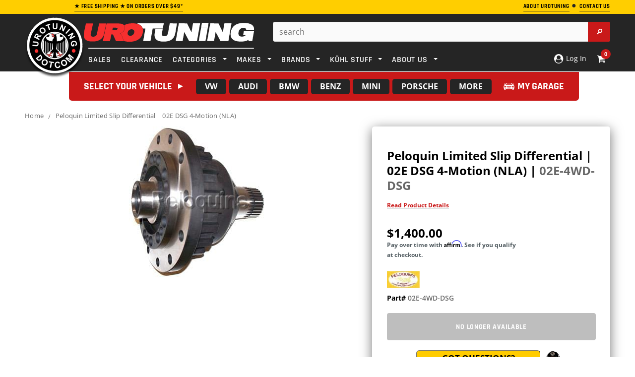

--- FILE ---
content_type: text/css
request_url: https://www.urotuning.com/cdn/shop/t/202/assets/bold.css?v=177461348964475367371762377407
body_size: -558
content:
.bold_option_element select{width:100%;display:inline-block}
/*# sourceMappingURL=/cdn/shop/t/202/assets/bold.css.map?v=177461348964475367371762377407 */


--- FILE ---
content_type: text/css
request_url: https://www.urotuning.com/cdn/shop/t/202/assets/obx-custom.css?v=16105877269100180861769093316
body_size: 3528
content:
#obx-knowledge-hub .kc-header{margin-top:-62px;padding-top:120px;padding-bottom:60px}#obx-knowledge-hub .kc-header h1{font:700 45px/43px Rajdhani;text-transform:uppercase;text-align:center;margin:0}@media only screen and (max-width: 768px){#obx-knowledge-hub .kc-header .container{overflow:unset}}#obx-knowledge-hub .shopify-section{margin:80px 0}#shopify-section-hub-header{margin-top:0!important}#shopify-section-hub-guides{margin-top:-20px!important}#obx-knowledge-hub .section-heading-container{text-align:center;margin:0 0 60px;position:relative}#obx-knowledge-hub .section-heading-container .heading{display:inline-block;text-align:center;background-color:#fff;padding:0 40px;margin:0;font:700 35px/43px Rajdhani;text-transform:uppercase;color:#242424;position:relative;z-index:2}#obx-knowledge-hub .section-heading-container:after{position:absolute;content:"";height:1px;width:100%;background-color:#535d62;top:0;bottom:0;left:0;margin:auto 0;z-index:1}#obx-knowledge-hub a:not(.obx-btn){color:#c91919;text-decoration:none;text-underline-offset:3px}#obx-knowledge-hub a:not(.obx-btn):hover{text-decoration:underline}#obx-knowledge-hub .obx-btn{text-decoration:none;text-underline-offset:3px}#obx-knowledge-hub .obx-btn:hover{text-decoration:underline}#obx-knowledge-hub .obx-btn.btn-red,#obx-knowledge-hub .obx-btn.btn-black{display:inline-block;min-width:170px;padding:0 20px;border-radius:4px;font:700 20px/43px Rajdhani;color:#fff;text-transform:uppercase;text-align:center}#obx-knowledge-hub .obx-btn.btn-red{background-color:#c91919}#obx-knowledge-hub .obx-btn.btn-black{background-color:#252525}#obx-knowledge-hub .obx-btn.btn-link{font:700 14px/1.75 Open Sans;color:#242424;text-transform:capitalize;display:flex;align-items:center;column-gap:5px}#obx-knowledge-hub .obx-btn.btn-link:after{background-image:url("data:image/svg+xml,%3C%3Fxml version='1.0' encoding='utf-8' %3F%3E%3Csvg xmlns='http://www.w3.org/2000/svg' xmlns:xlink='http://www.w3.org/1999/xlink' width='13' height='13'%3E%3Cpath transform='matrix(-1 8.74228e-08 -8.74228e-08 -1 12 12)' d='M5.8387475 0.92745346C5.978869 0.78468496 6.0292406 0.58078599 5.9708867 0.3925634C5.9125333 0.20434082 5.7543206 0.06039004 5.5558457 0.014935957C5.3573709 -0.030518128 5.1487865 0.029430036 5.0086651 0.17219855L0.15605015 5.1192832C-0.052016716 5.3311806 -0.052016716 5.6626406 0.15605015 5.8745379L5.0086651 10.822172C5.147912 10.968119 5.3579736 11.030595 5.5584507 10.985689C5.7589278 10.940784 5.9187779 10.795449 5.976819 10.605311C6.0348606 10.415174 5.9821067 10.209675 5.8387475 10.067467L1.3560733 5.4969106L5.8387475 0.92745346Z'/%3E%3C/svg%3E%0A");display:inline-block;content:"";height:13px;width:13px}#obx-knowledge-hub p+.obx-btn{margin-top:10px}#obx-knowledge-hub .obx-btn.mobile-only{display:none;margin-top:30px}#obx-knowledge-hub .shopify-section>:last-child,#obx-knowledge-hub .shopify-section .container>:last-child{margin-bottom:0!important}#obx-knowledge-hub .slider-header{display:flex;justify-content:space-between;align-items:center}#obx-knowledge-hub .slider-header .heading{font:700 25px/33px Rajdhani;text-transform:uppercase;color:#242424;margin:0;display:inline-block}@media only screen and (max-width: 768px){#obx-knowledge-hub .shopify-section{margin:60px 0}#obx-knowledge-hub .obx-btn.btn-red,#obx-knowledge-hub .obx-btn.btn-black{display:block;padding:0 5px}#obx-knowledge-hub p+.obx-btn{margin-top:30px}#obx-knowledge-hub .obx-btn.btn-link.mobile-only{display:flex}#obx-knowledge-hub .more-news-container .obx-btn,#obx-knowledge-hub .events-container .obx-btn{justify-content:center}#obx-knowledge-hub .obx-btn.desktop-only{display:none}#obx-knowledge-hub .section-heading-container{margin:0 0 40px}#obx-knowledge-hub .section-heading-container .heading{max-width:270px;padding:0 15px}#obx-knowledge-hub .slider-header{justify-content:center}#obx-knowledge-hub .slider-header .heading{text-align:center;max-width:230px}}#obx-knowledge-hub .split-row{display:flex}#obx-knowledge-hub .split-row .col{flex-basis:50%;align-self:center}#obx-knowledge-hub .split-row .col-content{margin-right:65px;margin-left:0}#obx-knowledge-hub .split-row .col-image+.col-content{margin-right:0;margin-left:65px}#obx-knowledge-hub .split-row h2,#obx-knowledge-hub .split-row h3,#obx-knowledge-hub .split-row .heading{font:700 25px/33px Rajdhani;text-transform:uppercase;color:#242424;margin:40px 0 15px}#obx-knowledge-hub .split-row h2 a,#obx-knowledge-hub .split-row h3 a,#obx-knowledge-hub .split-row .heading a{color:#242424}#obx-knowledge-hub .split-row p,#obx-knowledge-hub .split-row li{font:400 14px/1.75 Open Sans;color:#242424;margin:0 0 20px}#obx-knowledge-hub .split-row li{margin:0 0 10px}#obx-knowledge-hub .split-row img{display:block;width:100%}#obx-knowledge-hub .split-row .col>:first-child{margin-top:0}#obx-knowledge-hub .split-row .col>:last-child{margin-bottom:0}@media only screen and (max-width: 768px){#obx-knowledge-hub .split-row{flex-direction:column;row-gap:30px}#obx-knowledge-hub .split-row .col{margin:0!important}#obx-knowledge-hub .split-row .col-content{order:2}#obx-knowledge-hub .split-row .col-image{order:1}}#obx-knowledge-hub .guide-slider span{display:block}#obx-knowledge-hub .guide-slider{padding-bottom:5px}#obx-knowledge-hub .guide-slider img{aspect-ratio:119/75;width:100%;display:block;object-fit:cover}#obx-knowledge-hub .guides-container .outer-slider-container{margin-top:20px;padding:0 30px;position:relative}#obx-knowledge-hub .guide-slider-container{width:100%;height:100%}#obx-knowledge-hub .guide-slider a{text-decoration:none}#obx-knowledge-hub .guide-inner{border:1px solid #E3E3E3;padding:10px 15px 10px 10px;box-shadow:0 0 7px #0003;background-color:#fff}#obx-knowledge-hub .guide-flex{display:flex;align-items:center}#obx-knowledge-hub .guide-img{max-width:119px;width:100%}#obx-knowledge-hub .guide-title{text-underline-offset:3px;font:700 16px/1.25 Rajdhani;text-transform:uppercase;color:#333;margin:0 0 0 20px}#obx-knowledge-hub .guide-slider a:hover .guide-title{text-decoration:underline}#obx-knowledge-hub .more-news-container{margin-top:60px}#obx-knowledge-hub .split-row .publish-date,#obx-knowledge-hub .article-slider .publish-date{font:400 14px/1.75 Open Sans;color:#848484;font-style:italic;margin:0 0 10px}#obx-knowledge-hub .article-slider a,#obx-knowledge-hub .article-slider span{display:block}#obx-knowledge-hub .article-slider{padding-bottom:5px}#obx-knowledge-hub .article-slider img{aspect-ratio:250/166;width:100%;display:block;object-fit:cover}#obx-knowledge-hub .outer-slider-container{margin-top:20px;padding:0 60px;position:relative}#obx-knowledge-hub .article-slider-container{width:100%;height:100%}#obx-knowledge-hub .article-slider a{text-decoration:none!important}#obx-knowledge-hub .outer-slider-container .swiper-button-prev:after,#obx-knowledge-hub .outer-slider-container .swiper-button-next:after{font-size:24px;font-weight:700;color:#242424}#obx-knowledge-hub .outer-slider-container .swiper-button-prev{left:0;justify-content:flex-start}#obx-knowledge-hub .outer-slider-container .swiper-button-next{right:0;justify-content:flex-end}#obx-knowledge-hub .article-slider .article-shell{border:1px solid #E3E3E3;box-shadow:0 0 7px #0003;height:100%}#obx-knowledge-hub .article-slider .article-inner{background-color:#fff}#obx-knowledge-hub .article-slider .loop-article-inner{background-color:#fff;padding:15px 20px}#obx-knowledge-hub .article-slider .article-title{font:700 20px/1.25 Rajdhani;color:#242424;margin:0 0 10px;text-underline-offset:3px}#obx-knowledge-hub .article-slider a:hover .article-title{text-decoration:underline}#obx-knowledge-hub .article-slider .article-excerpt{font:400 14px/1.75 Open Sans;color:#242424;margin:0}#obx-knowledge-hub .article-slider .loop-article-inner>:last-child{margin-bottom:0}@media only screen and (max-width: 768px){#obx-knowledge-hub .more-news-container .swiper-button-prev{justify-content:flex-end}#obx-knowledge-hub .more-news-container .swiper-button-next{justify-content:flex-start}}#obx-knowledge-hub .events-container{margin-top:60px}#obx-knowledge-hub .events-container .outer-slider-container{padding:0 30px;position:relative}#obx-knowledge-hub .event-inner a{text-decoration:none!important;color:#242424}#obx-knowledge-hub .event-flex{display:flex;align-items:center}#obx-knowledge-hub .event-date{overflow:hidden;max-width:91px;width:100%}#obx-knowledge-hub .event-info{margin-left:15px}#obx-knowledge-hub .event-month{padding:5px;background-color:#c91919;border:2px solid rgb(201,25,25);border-radius:5px 5px 0 0;text-transform:capitalize;color:#fff;display:flex;justify-content:center;align-items:center}#obx-knowledge-hub .event-day{display:flex;justify-content:center;align-items:center;padding:5px;border:2px solid #979797;border-radius:0 0 5px 5px;border-top:unset;font:700 28px/1.25 Open Sans;color:#000}#obx-knowledge-hub .event-title{font:700 14px/1.25 Open Sans;color:#242424;display:block;margin:0 0 10px;text-underline-offset:3px}#obx-knowledge-hub .event-inner a .event-title{text-decoration:underline}#obx-knowledge-hub .event-location{font:400 14px/1.25 Open Sans;color:#242424;display:block;margin:0}#obx-knowledge-hub .aff-text{color:#930;font-style:italic;margin-top:10px}#obx-knowledge-hub .event-info>:last-child{margin-bottom:0}#obx-knowledge-hub .view-all-gallery-btn{text-align:center;margin-top:30px}#dynamic-events-lp .upcoming-events,#dynamic-events-lp .past-events{margin-bottom:60px}#dynamic-events-lp .ey-block+.ey-block{margin-top:40px}#dynamic-events-lp .hero-image{width:100%;display:block;margin-bottom:40px}#dynamic-events-lp .section-heading-container{text-align:center;margin:0 0 40px;position:relative}#dynamic-events-lp .section-heading-container .heading{display:inline-block;text-align:center;background-color:#fff;padding:0 40px;margin:0;font:700 35px/43px Rajdhani;text-transform:uppercase;color:#242424;position:relative;z-index:2}#dynamic-events-lp .section-heading-container:after{position:absolute;content:"";height:1px;width:100%;background-color:#535d62;top:0;bottom:0;left:0;margin:auto 0;z-index:1}#dynamic-events-lp .event-year{font:700 35px/43px Rajdhani;color:#242424;margin:0 0 20px}#dynamic-events-lp .events-container{display:grid;grid-template-columns:repeat(4,1fr);column-gap:30px;row-gap:40px}#dynamic-events-lp .event-inner a{text-decoration:none!important;color:#242424}#dynamic-events-lp .event-flex{display:flex;align-items:center}#dynamic-events-lp .event-date{overflow:hidden;max-width:91px;width:100%}#dynamic-events-lp .event-info{margin-left:15px}#dynamic-events-lp .past-event .event-info{margin-left:0}#dynamic-events-lp .event-month{padding:5px;background-color:#c91919;border:2px solid rgb(201,25,25);border-radius:5px 5px 0 0;text-transform:capitalize;color:#fff;font-weight:700;display:flex;justify-content:center;align-items:center}#dynamic-events-lp .event-day{display:flex;justify-content:center;align-items:center;padding:5px;border:2px solid #979797;border-radius:0 0 5px 5px;border-top:unset;font:700 28px/1.25 Open Sans;color:#000}#dynamic-events-lp .event-title{font:700 14px/1.25 Open Sans;color:#242424;display:block;margin:0 0 10px;text-underline-offset:3px}#dynamic-events-lp .event-inner a .event-title{text-decoration:underline}#dynamic-events-lp .event-location{font:400 14px/1.25 Open Sans;color:#242424;display:block;margin:0}#dynamic-events-lp .aff-text{color:#930;font-style:italic;margin-top:10px}#dynamic-events-lp .obx-btn{text-decoration:none;text-underline-offset:3px}#dynamic-events-lp .obx-btn:hover{text-decoration:underline}#dynamic-events-lp .obx-btn.btn-red,#dynamic-events-lp .obx-btn.btn-black{display:inline-block;min-width:170px;padding:0 20px;border-radius:4px;font:700 20px/43px Rajdhani;color:#fff;text-transform:uppercase;text-align:center}#dynamic-events-lp .obx-btn.btn-red{background-color:#c91919}#dynamic-events-lp .obx-btn.btn-black{background-color:#252525}#dynamic-events-lp .obx-btn.btn-link{font:700 14px/1.75 Open Sans;color:#242424;text-transform:capitalize;display:flex;justify-content:center;align-items:center;column-gap:5px}#dynamic-events-lp .obx-btn.btn-link:after{background-image:url("data:image/svg+xml,%3C%3Fxml version='1.0' encoding='utf-8' %3F%3E%3Csvg xmlns='http://www.w3.org/2000/svg' xmlns:xlink='http://www.w3.org/1999/xlink' width='13' height='13'%3E%3Cpath transform='matrix(-1 8.74228e-08 -8.74228e-08 -1 12 12)' d='M5.8387475 0.92745346C5.978869 0.78468496 6.0292406 0.58078599 5.9708867 0.3925634C5.9125333 0.20434082 5.7543206 0.06039004 5.5558457 0.014935957C5.3573709 -0.030518128 5.1487865 0.029430036 5.0086651 0.17219855L0.15605015 5.1192832C-0.052016716 5.3311806 -0.052016716 5.6626406 0.15605015 5.8745379L5.0086651 10.822172C5.147912 10.968119 5.3579736 11.030595 5.5584507 10.985689C5.7589278 10.940784 5.9187779 10.795449 5.976819 10.605311C6.0348606 10.415174 5.9821067 10.209675 5.8387475 10.067467L1.3560733 5.4969106L5.8387475 0.92745346Z'/%3E%3C/svg%3E%0A");display:inline-block;content:"";height:13px;width:13px}#dynamic-events-lp .submit-btn-container{text-align:center;margin-top:60px}#submit-an-event{scroll-margin-top:240px}#dynamic-events-lp .empty-events-text{text-align:center}#dynamic-events-lp .outer-slider-container{margin:60px 0;padding:0 60px;position:relative}#dynamic-events-lp .gallery-slider-container{width:100%;height:100%}#dynamic-events-lp .gallery-slider img{width:100%;display:block;margin:0;padding:0;min-height:600px;max-height:600px;object-fit:cover;object-position:center center}#dynamic-events-lp .gallery-slider-button-next,#dynamic-events-lp .gallery-slider-button-prev{background-color:#242424;border-radius:999px;color:#fff;padding:5px;aspect-ratio:1/1;height:40px;width:40px}#dynamic-events-lp .gallery-slider-button-next:after,#dynamic-events-lp .gallery-slider-button-prev:after{font-size:24px}#dynamic-events-lp .gallery-slider-button-prev{left:0}#dynamic-events-lp .gallery-slider-button-prev:after{padding-right:4px}#dynamic-events-lp .gallery-slider-button-next{right:0}#dynamic-events-lp .gallery-slider-button-next:after{padding-left:4px}@media only screen and (max-width: 768px){#dynamic-events-lp .section-heading-container{margin:0 0 40px}#dynamic-events-lp .past-events .section-heading-container{margin:0 0 20px}#dynamic-events-lp .section-heading-container .heading{max-width:270px;padding:0 15px}#dynamic-events-lp .obx-btn.btn-red,#dynamic-events-lp .obx-btn.btn-black{display:block}#dynamic-events-lp{padding:20px 10px}#dynamic-events-lp .events-container{grid-template-columns:repeat(1,1fr)}#dynamic-events-lp .gallery-slider img{min-height:150px;max-height:150px}#dynamic-events-lp .outer-slider-container{margin:0 0 40px}#submit-an-event{scroll-margin-top:200px}#dynamic-events-lp .past-event .event-info{display:flex;column-gap:6px}#dynamic-events-lp .past-event .event-title{margin-bottom:0;text-decoration:underline}#dynamic-events-lp .past-event .event-title:after{content:"-";display:inline-block;margin-left:6px}#dynamic-events-lp .past-event .aff-text{margin-top:0}}#reviews-boc{margin-top:60px}#reviews-boc section{margin-bottom:60px}#reviews-boc h2{margin:0;font:700 35px/.914 Rajdhani;text-transform:uppercase}section.reviews.ctas{padding:60px 0;border-top:1px solid rgb(136,136,136);border-bottom:1px solid rgb(136,136,136)}.reviews.ctas .flex-row{display:flex;column-gap:18px}.reviews.ctas .cta{flex-basis:50%;padding:36px 30px;border-radius:8px;min-height:222px;background-size:cover;background-position-x:right;background-repeat:no-repeat}.reviews.ctas .cta:not(:has(.subhead)){padding:50px 30px}.copy{max-width:290px;text-transform:uppercase}.copy .subhead{color:#c91919;display:block;margin-bottom:10px;font:700 14px/1 Open Sans}.copy.wob h2{color:#fff}.copy.bow h2{color:#000}a.review-cta-btn{color:#fff;background:#c91919;padding:14px;display:block;max-width:fit-content;border-radius:6px;margin-top:10px;font:700 16px/1 Rajdhani}div#reviews-boc .icon-row img{height:25px;margin:0 10px}div#reviews-boc .social{margin-bottom:20px}section.reviews.social{text-align:center}#reviews-boc .reviews.social h2{margin-bottom:40px;color:#242424}.reviews.social .social-icons{margin-bottom:30px}.reviews.social .social-icons a{margin:0 20px}.icon-row a:hover{text-decoration:none}.icon-row a:hover img{scale:1.1}.obx-reviews-wrapper img{display:block;margin:0 25px -20px auto}@media (max-width: 767px){.reviews.ctas .flex-row{display:block}.reviews.ctas .cta:first-of-type{margin-bottom:20px}}@media (max-width: 768px){#obx-reviews h1{text-align:center;margin:20px 0}.obx-reviews-wrapper img{display:block;margin:0 auto 20px}}@media (max-width: 540px){.obx-reviews-wrapper img{margin:-60px 0 20px;width:100%}.obx-reviews-wrapper{margin-top:80px}}.template-collection .page-header.category-header h1{text-align:center}.template-collection .page-header.category-header a,.template-collection #category__top_desc a,.template-collection #category__bottom_desc a{text-decoration:underline;text-underline-offset:2px}#category__top_desc>*{text-align:center}#category__top_desc h1{font-family:Rajdhani;font-size:23px;color:#535d62;text-transform:uppercase;font-weight:700;letter-spacing:.05em;margin:0}#category__top_desc{text-align:center;margin-bottom:30px}#bread.breadcrumb{margin-bottom:10px}@media only screen and (max-width: 750px){#category__top_desc{margin:20px 0}}#category__bottom_desc{margin:60px auto}@media (max-width: 767px){.main-content,.main-content.container,.main-content>*{height:auto!important;max-height:none!important;overflow:visible!important}#bread{display:block!important;white-space:normal!important;overflow:visible!important}#bread span[itemprop=itemListElement]{display:inline!important;white-space:normal!important}#bread a,#bread span[itemprop=name]{white-space:normal!important;overflow:visible!important;text-overflow:clip!important}}@media (max-width: 767px){#bread span[itemprop=itemListElement]:last-child{display:inline-block;margin-top:4px}}.shg-btn,a.shg-btn,button.shg-btn{background-color:#c91919!important;border-color:#c91919!important}.shg-btn:hover,a.shg-btn:hover,button.shg-btn:hover{background-color:#a61414!important;border-color:#a61414!important}.shg-rich-text a[style*="rgb(246, 47, 47)"],.shg-rich-text a[style*="rgb(246,47,47)"],.shg-rich-text a[style*="#f62f2f"],.shg-rich-text span[style*="rgb(246, 47, 47)"],.shg-rich-text span[style*="rgb(246,47,47)"],.shg-rich-text span[style*="#f62f2f"],.shg-rich-text strong a[style*="rgb(246, 47, 47)"],.shg-rich-text strong a[style*="rgb(246,47,47)"],.shg-rich-text strong a[style*="#f62f2f"]{color:#c91919!important}[style*="background-color: rgb(246, 47, 47)"],[style*="background-color: rgb(246,47,47)"],[style*="background-color:#f62f2f"],[style*="background: rgb(246, 47, 47)"],[style*="background: rgb(246,47,47)"],[style*="background:#f62f2f"]{background-color:#c91919!important}[style*="border-color: rgb(246, 47, 47)"],[style*="border-color: rgb(246,47,47)"],[style*="border-color:#f62f2f"]{border-color:#c91919!important}[style*="color: rgb(246, 47, 47)"],[style*="color: rgb(246,47,47)"],[style*="color:#f62f2f"]{color:#c91919!important}[style*="rgb(247, 47, 47)"],[style*="rgb(247,47,47)"]{color:#c91919!important;background-color:#c91919!important;border-color:#c91919!important}.findify-components--facet__text[style*="background-color: rgb(246, 47, 47)"],.findify-components--facet__text[style*="background-color:rgb(246, 47, 47)"],.findify-components--facet__text[style*="background-color: rgb(246,47,47)"],.findify-components--facet__text[style*="background-color:rgb(246,47,47)"],.findify-components--facet__text[style*="background-color: #f62f2f"],.findify-components--facet__text[style*="background-color:#f62f2f"]{background-color:#c91919!important}.findify-components--text__secondary-uppercase{color:#666!important}.findify-components--product-sku,.findify-components-product-sku,p.findify-components-product-sku{color:#666!important;font-size:12px!important;font-weight:700!important}.findify-components--cards--product--price__sale-price,.findify-components--cards--product--price__sale-price .findify-components--main-price-wrapper,.findify-components--cards--product--price__sale-price .findify-main-price{color:#c91919!important}.findify-product-card--sticker_best{background-color:#c91919!important}.findify-category-facet-container .findify-components--facet__title{background:#c91919!important}.findify-components--main-price-wrapper span{color:#c91919!important}.findify-components--add-to-cart__wrapper a,a.findify-components--add-to-cart__button{border:1px solid #e2e2e2!important;background-color:#fff!important;color:#252525!important}.findify-components--text__primary-uppercase{color:#fff}.findify-components-search--mobile-actions__bottom-row.move-to-menu .findify-components-search--mobile-actions__button{border:1px solid #252525!important;background-color:#fc0!important}.findify-components-search--desktop-facets__header{background:#c91919!important}.findify-components--cards--product--price__compare{color:#666!important}.findify-product-card--sticker{opacity:1!important}.findify-product-card--sticker_sale{background:#248502!important}.findify-components-product-sku,span.findify-components-product-sku,.findify-components--product-sku span{color:#666!important;font-size:12px!important;font-weight:700!important}.findify-components--main-price-wrapper,.findify-components--main-price-wrapper>span,.findify-main-price{color:#c91919!important}.findify-product-card--sticker_sale,span.findify-product-card--sticker_sale{background:#248502!important;background-color:#248502!important}.product-shop .prices .compare-price{color:#666!important}.sample-vendor span[style*="color: rgb(246, 47, 47)"][style*="font-weight: 700"],.sample-vendor span[style*="color: #f62f2f"][style*="font-weight: 700"],span[style*="color: #f62f2f"][style*="font-weight: 700"]{font-size:12px!important;color:#c91919!important}font[color=red],font[style*="color: red"]{color:#c91919!important}.variant-sku,span.variant-sku,.variant-sku[style*="rgb(119, 119, 119)"],.variant-sku[style*="rgb(119,119,119)"]{color:#666!important}#liveRegion,p#liveRegion,#liveRegion.sr-only,p#liveRegion[role=status],p#liveRegion[aria-live=polite],.sr-only[aria-live=polite],[aria-live=polite].sr-only{position:absolute!important;left:-10000px!important;top:auto!important;width:1px!important;height:1px!important;overflow:hidden!important;clip:rect(1px,1px,1px,1px)!important;clip-path:inset(50%)!important;white-space:nowrap!important;color:inherit!important;background-color:transparent!important;opacity:1!important}.findify-product-card--sticker_new,.findify-product-card--sticker.findify-product-card--sticker_new,div.findify-product-card--sticker_new,[class*=findify-product-card--sticker_new]{background:#b85400!important;background-color:#b85400!important}.findify-product-card--sticker_new[style*="rgb(255, 120, 0)"],.findify-product-card--sticker_new[style*="rgb(255,120,0)"],.findify-product-card--sticker_new[style*="#ff7800"]{background-color:#b85400!important}.findify-components--text__title,.findify-layouts--recommendation--slider__title,span.findify-components--text.findify-components--text__title[style*="rgb(255, 0, 0)"],span.findify-components--text.findify-components--text__title[style*="rgb(255,0,0)"],span.findify-components--text.findify-components--text__title[style*="#ff0000"],span.findify-components--text.findify-components--text__title[style*="#FF0000"],[class*=findify][style*="color: rgb(255, 0, 0)"],[class*=findify][style*="color:rgb(255,0,0)"],[class*=findify][style*="color: #ff0000"],[class*=findify][style*="color:#FF0000"],#supplier-inventory-message,span#supplier-inventory-message,#supplier-inventory-message[style*="color:red"],#supplier-inventory-message[style*="color: red"],span#supplier-inventory-message[style*="color:red"],span#supplier-inventory-message[style*="color: red"]{color:#c91919!important}.main-slideshow .slides{width:100%;position:relative}.main-slideshow .slide{display:block;contain:layout}.main-slideshow .slide img{display:block}.banner-home-top li{min-height:400px;will-change:auto}.banner-home-top li.wow,.wow.fadeInUp{animation:none!important;opacity:1!important;transform:none!important;visibility:visible!important}.banner-home-top img.lazyload{aspect-ratio:1 / 1;width:100%;height:auto;display:block}.product-grid-image img.lazyload[width="380"]{aspect-ratio:1 / 1;width:100%;height:auto}.homepage-block-banner img.lazyload{width:100%;height:auto}#recently-viewed-products{min-height:350px}.product-item .product-grid-image{display:block;position:relative}.product-item .product-grid-image img[width][height]{display:block;max-width:100%;height:auto}.product-single__photos{min-height:400px}.product-single__photo img{display:block;width:100%;height:auto}.product-single__thumbnails{min-height:80px}
/*# sourceMappingURL=/cdn/shop/t/202/assets/obx-custom.css.map?v=16105877269100180861769093316 */


--- FILE ---
content_type: text/css
request_url: https://www.urotuning.com/cdn/shop/t/202/assets/theme.css?v=156793917045117446251769184658
body_size: 32620
content:
.skip-link{position:fixed;top:-100px;left:0;background:#c91919;color:#fff;padding:10px 20px;text-decoration:none;font-weight:700;font-size:16px;z-index:10000;border:none;border-radius:0 0 4px;transition:top .3s ease;box-shadow:0 2px 8px #0000004d}.skip-link:focus{top:0;outline:2px solid #fff;outline-offset:-4px}.pw-cashback-benefits-title,.pw-cashback-benefit-text,span.pw-cashback-benefits-title,span.pw-cashback-benefit-text,span[role=benefits-title],[class*=pw-cashback]{color:#3d4548!important;opacity:1!important}.sr-only{position:absolute!important;width:1px!important;height:1px!important;padding:0!important;margin:-1px!important;overflow:hidden!important;clip:rect(0,0,0,0)!important;white-space:nowrap!important;border:0!important;opacity:0!important;color:transparent!important;background-color:transparent!important}#showLeftPush{background:none;border:none;padding:0;margin:0;cursor:pointer}body.cbp-spmenu-push-toright #attentive_overlay{display:none!important}html{-webkit-font-smoothing:antialiased}body{margin:0 auto;font-family:Arial,"sans-serif";color:#2d2d2d;font-size:12px;line-height:20px;position:relative;overflow-x:hidden}body.cbp-spmenu-push-toright .body-overlay{position:absolute;width:100%;height:100%;z-index:1;background-color:#00000080}.visible-phone{display:none}fieldset,legend{border:none}.input-append input[class*=span],.input-append .uneditable-input[class*=span],.input-prepend input[class*=span],.input-prepend .uneditable-input[class*=span],.row-fluid input[class*=span],.row-fluid select[class*=span],.row-fluid textarea[class*=span],.row-fluid .uneditable-input[class*=span],.row-fluid .input-prepend [class*=span],.row-fluid .input-append [class*=span]{display:inline-block;padding:1.384615385em .615384615em}.row-fluid textarea[class*=span]{padding-top:.5em;padding-bottom:.5em}blockquote{border-left:5px solid #eee;font-size:12px;font-style:italic;margin:0 0 20px;padding:10px 20px;line-height:26px}input[type=image]{width:auto}textarea{border:1px solid #d2d8db}input[type=checkbox]{vertical-align:top;margin-right:10px}textarea,input[type=text],input[type=password],input[type=datetime],input[type=datetime-local],input[type=date],input[type=month],input[type=time],input[type=week],input[type=number],input[type=email],input[type=url],input[type=search],input[type=tel],input[type=color],.uneditable-input{margin:0;padding:.615384615em}select,input[type=text],input[type=password],input[type=datetime],input[type=datetime-local],input[type=date],input[type=month],input[type=time],input[type=week],input[type=number],input[type=email],input[type=url],input[type=search],input[type=tel],input[type=color]{font-size:16px;padding:5px 10px;line-height:1.35;height:36px;border:1px solid #cbcbcb}label{margin-bottom:7px;font-weight:700}label em{color:#f1152f;font-weight:400;font-style:normal;margin-left:3px}.form-actions{background:none;border:none;padding:20px 0 0}.alert ul{margin-bottom:0}ul{list-style:disc inside none;margin-bottom:20px;padding:0 0 0 30px}ol{list-style:decimal inside none;margin-bottom:20px;padding:0 0 0 30px}li{margin-bottom:.25em}.center{text-align:center}.left{text-align:left}.right{text-align:right}.errors ul{padding-left:0}.form-success{border:1px solid #c8d9b9;background:url(icons_new14.png) 10px -1307px no-repeat;margin-bottom:20px;padding:5px 20px 5px 30px}img{max-width:100%;height:auto;border:0;-ms-interpolation-mode:bicubic;-webkit-transition:all .25s ease-in-out 0s;-moz-transition:all .25s ease-in-out 0s;-ms-transition:all .25s ease-in-out 0s;-o-transition:all .25s ease-in-out 0s;transition:all .25s ease-in-out 0s}.image{max-width:100%;height:auto;border:0;-ms-interpolation-mode:bicubic}h1,h2,h3,h4,h5,h6{font-weight:400;line-height:1.25em;margin:0;padding:0}h1,h2{font-size:2em;margin-bottom:1em;margin-top:1em}h3{font-size:20px;margin-bottom:1.25em;margin-top:1.25em}h4{font-size:17px;margin-bottom:1.5em;margin-top:1.5em}h5{font-size:15px;margin-bottom:1.5em;margin-top:1.5em}h6{font-size:1em;margin-bottom:1.5em;margin-top:1.5em}p:last-child{margin-bottom:0}small{font-size:12px}h2 small.pull-right{padding-top:.538461538em}a{-webkit-transition:all .5s;-moz-transition:all .5s;-o-transition:all .5s;transition:all .5s;color:#000}a:hover,a:focus{color:#000}a:focus{text-decoration:none}a,a:link,a:hover,a:active{outline:none}.no-style{margin:0!important;padding:0!important;border:0!important;background:none!important}.tal{text-align:left}.tar{text-align:right}.tac{text-align:center}.fl{float:left}.fr{float:right}.fn{float:none}.cl{clear:left}.cr{clear:right}.cb{clear:both}.hide,.hidden{display:none}.hidden{display:none}.move{cursor:move}.section-title{display:none}.main-content{display:block;padding-bottom:50px;min-height:450px}.template-index .main-content{padding-bottom:0}.modbtn-help{color:#fff;border:0px;font-size:14px;font-weight:700;font-family:Rajdhani;display:inline;background-color:#333;text-align:center;width:auto;line-height:20px;padding:2px 20px;border-top-left-radius:5px;border-top-right-radius:5px}.modbtn-help-bot{color:#000;border:0px;font-size:14px;font-weight:700;font-family:Rajdhani;display:inline;background-color:#ffce00;text-align:center;width:auto;line-height:20px;padding:2px 20px;border-top-left-radius:5px;border-top-right-radius:5px}.modbtn-link{color:#fff;border:0px;font-size:18px;font-weight:700;font-family:Rajdhani;display:block;background-color:#c91919;text-align:center;width:auto;line-height:1em;padding:10px 20px;border-radius:5px}.modbtn-link:hover{background-color:#252525}.modbtn-link-bot{color:#fff;border:0px;font-size:18px;font-weight:700;font-family:Rajdhani;display:block;background-color:#333;text-align:center;width:auto;line-height:1em;padding:10px 20px;border-radius:5px}.btn,.btn:hover,.btn-secondary{-webkit-border-radius:0;-moz-border-radius:0;border-radius:0;-webkit-transition:all .25s;-moz-transition:all .25s;-o-transition:all .25s;transition:all .25s;border-radius:4px!important}.btn,.btn-secondary,.text-continue a,#get-rates-submit,.infinite-scrolling a,.infinite-scrolling-homepage a{padding:0 25px;text-transform:uppercase;line-height:34px;height:36px;letter-spacing:.05em;font-weight:700;border:1px solid transparent;text-decoration:none}.btn span.arrow{text-align:left;text-indent:-999em;display:inline-block;width:0;height:0;line-height:0;margin-left:10px;border:5px solid transparent}.text-continue a{display:inline-block}.infinite-scrolling a,.infinite-scrolling-homepage a{display:inline-block;width:345px}.infinite-scrolling a.disabled,.infinite-scrolling-homepage a.disabled,.infinite-scrolling a.disabled:hover,.infinite-scrolling-homepage a.disabled:hover{cursor:default;color:#fff;background:#f3f3f3;border-color:#f3f3f3;border-bottom-color:#ebebeb}.input-group .btn-secondary,.input-group .input-group-field{height:36px}.btn[disabled]{opacity:1;filter:alpha(opacity=100);border-color:#bebebe!important;color:#fff!important;background-color:#bebebe!important}.quickview-button{margin-top:80px;line-height:1}.quickview-button a{padding:5px 10px;text-transform:uppercase;font-size:11px;font-weight:400;background:#333;color:#fff;display:block;letter-spacing:.05em;text-decoration:none}@-webkit-keyframes btn-loading-spinner{0%{-webkit-transform:rotate(0deg);transform:rotate(0)}to{-webkit-transform:rotate(360deg);transform:rotate(360deg)}}@keyframes btn-loading-spinner{0%{-webkit-transform:rotate(0deg);transform:rotate(0)}to{-webkit-transform:rotate(360deg);transform:rotate(360deg)}}.is-loading,.is-loading:hover{color:transparent!important;position:relative!important;background-image:none!important}.is-loading:before,.is-loading:hover:before{content:""!important;border:1px solid #fff;border-right:0;border-bottom:0;border-radius:50%;margin-top:-8px;margin-left:-8px;width:16px;height:16px;position:absolute;left:50%;top:50%;-webkit-animation:btn-loading-spinner .7s linear infinite;animation:btn-loading-spinner .7s linear infinite;z-index:3}table{border:1px solid #dfe4e6;width:100%}table td,table th{border-bottom:1px solid #dfe4e6;padding:20px}table th{font-size:11px;text-transform:uppercase;font-weight:700}.fancybox-title{display:none}.selectboxit-container,.selectboxit,.selectboxit:active{outline:none}.selectboxit-container{display:inline-block;width:100%}.selectboxit{cursor:pointer;height:35px;margin:0;white-space:nowrap;width:100%;-moz-box-shadow:0px 1px 2px rgba(0,0,0,.08);-webkit-box-shadow:0px 2px 3px rgba(0,0,0,.08);box-shadow:0 1px 2px #00000014;-webkit-border-radius:2px;-moz-border-radius:2px;border-radius:2px;-webkit-transition:all .1s;-moz-transition:all .1s;-o-transition:all .1s;transition:all .1s}.selectboxit,.selectboxit-options{width:100%}.selectboxit-default-icon{float:left}.selectboxit-text{text-indent:10px;line-height:35px;overflow:hidden;float:left;white-space:nowrap;-webkit-touch-callout:none;-webkit-user-select:none;-khtml-user-select:none;-moz-user-select:-moz-none;ms-user-select:none;-o-user-select:none;user-select:none}ul.selectboxit-options{cursor:pointer;display:none;list-style:none;margin-top:-1px;overflow:auto;padding:.5em 0;position:absolute;min-width:auto;max-height:180px;white-space:nowrap;width:100%;-moz-box-shadow:0px 1px 2px rgba(0,0,0,.08);-webkit-box-shadow:0px 2px 3px rgba(0,0,0,.08);box-shadow:0 1px 2px #00000014;-webkit-border-radius:2px;-moz-border-radius:2px;border-radius:2px;z-index:99999}.selectboxit-options.dropdown-menu li>a{-webkit-transition:none;-moz-transition:none;-o-transition:none;transition:none}ul.selectboxit-options a{padding:3px 15px}.selectboxit-options li,.selectboxit-options .selectboxit-optgroup-header{line-height:30px;text-indent:5px;overflow:hidden;white-space:nowrap;list-style:none}.selectboxit-options .selectboxit-optgroup-header{font-weight:700}.selectboxit-options .selectboxit-optgroup-option{text-indent:20px}.selectboxit-options .selectboxit-optgroup-header[data-disabled=true]:hover{cursor:default}.selectboxit-arrow-container{padding-right:5px;width:19px;float:right}.selectboxit-arrow-container i.selectboxit-arrow{margin:0 auto;display:block}.selectboxit-options li i{display:none;float:left}.page-header h2,.page-header h1,.banner h2,.banner-home-bottom .des h4,.widget-title h3,.free-shipping h3,.newsletter .block-title h3 span,.refined-widgets>span,#email-modal .window-window .window-content .title,.widget-new-product .widget-title h2,.collection-title a,.related-products h2,.recently-viewed-products h2,#shipping-calculator h3,#add-comment-title,.title-comment{text-transform:uppercase;font-weight:700;letter-spacing:.05em}.page-header{margin:0 0 23px;padding:0;border:0}.page-header h2,.page-header h1{font-size:20px;letter-spacing:.05em;margin:0}.index-head h1{text-align:center;font-weight:700;text-transform:uppercase;padding:10px}.img_cart{margin:3px 0 24px;background:#f2f5f6;background-size:cover;height:200px;overflow:hidden}.img_cart h1{text-align:center;margin-top:5%;color:#000;font-weight:700;text-transform:uppercase}.img_cart h3{text-align:center;color:#000;font-weight:700;text-transform:uppercase;margin-top:-10px}.page-header .rte{position:relative;line-height:26px}.template-collection .page-header{margin-bottom:3px}.template-collection .page-header .rte{line-height:20px}.template-collection .page-header h2{margin-bottom:9px}@media (min-width: 768px){.page-header .rte2{position:relative;line-height:26px;margin-top:-90px}}@media (max-width: 767px){.page-header .rte2{margin-top:-30px;margin-bottom:-50px}}.padding{clear:both;overflow:hidden}.pagination-page{text-align:right;margin:0;padding:0}.pagination-page li{display:inline;list-style:none}.pagination-page li>span,.pagination-page li a{padding:0;margin:0 6px;letter-spacing:.02em}.pagination-page li>span{font-weight:400}.pagination-page li.text a{border-bottom:1px solid #000;color:#2d2d2d}.pagination-page li.text a:hover{border-bottom:0;text-decoration:none}.sidebar{width:20.5%!important}.col-main{width:79.5%!important}.sidebar-banner{margin-bottom:45px;text-align:center}.sidebar-banner img{border:1px solid transparent;margin:-1px}.sidebar .widget-title{border-bottom:1px solid #d0d0d0;padding-bottom:10px;margin-bottom:14px}.sidebar .sidebar-links .widget-title{margin-bottom:5px}.sidebar .sidebar-cms-custom .widget-title{margin-bottom:22px}.sidebar-links .widget-content>ul>li{margin:19px 0}.sidebar-links .widget-content>ul>li>a{font-weight:700;color:#000;letter-spacing:.05em;text-transform:uppercase;text-decoration:none}.sidebar-links .widget-content>ul>li>a.focus:before,.sidebar-links .widget-content>ul>li>a.active:before,.sidebar-links .widget-content>ul>li>a:hover:before{border:5px solid transparent;border-left:5px solid #000;width:0;height:0;content:"";display:inline-block;margin-right:5px}.sidebar-custom .widget-title h3 span{cursor:pointer;font-size:12px}.sidebar-custom .widget-title h3 span:before{content:"";width:0;height:0;border:5px solid transparent;border-top-color:#000;display:inline-block;margin:0 10px -2px 0}.sidebar-custom .widget-title h3 a{text-transform:capitalize;font-size:12px;font-weight:400;float:right;letter-spacing:0}.sidebar-custom .widget-title.click h3 span:before{border-top-color:transparent;border-bottom-color:#000;margin-bottom:2px}.sidebar-custom .widget-title{margin-bottom:20px;padding:21px 0 0;border-top:1px solid #d0d0d0;border-bottom:0}.sidebar-custom .widget-content{margin-bottom:0}.sidebar-custom label{font-weight:400}.sidebar-custom ul{overflow:hidden}.sidebar-custom ul li a{text-decoration:none}.sidebar-custom ul li.active a,.sidebar-custom ul li a:hover{font-weight:700}.sidebar-custom input[type=checkbox]{display:none}.sidebar-custom input[type=checkbox]+label{background:url(check-box.png) no-repeat 0 center;padding-left:23px}.sidebar-custom input[type=checkbox]+label:hover,.sidebar-custom input[type=checkbox]:checked+label{background:url(check-box-checked.png) no-repeat 0 center;cursor:pointer}.sidebar-custom.size ul li{float:left;width:50%;padding-right:10px}.sidebar-custom.color ul{margin:0 -14px 10px 0}.sidebar-custom.color ul li{width:34px;margin:0 14px 14px 0;padding:0;float:left}.sidebar-custom.color ul li a{display:block;border:1px solid #eaeaea;width:34px;height:34px;-webkit-transition:none;-moz-transition:none;-ms-transition:none;-o-transition:none;transition:none}.sidebar-custom.color ul li a img{-webkit-transition:none;-moz-transition:none;-ms-transition:none;-o-transition:none;transition:none;opacity:1;filter:alpha(opacity=100)}.sidebar-custom.color ul li a:hover,.sidebar-custom.color ul li a.active{border:3px solid #000}.refined-widgets{margin-bottom:10px;overflow:hidden}.refined-widgets>span{font-size:14px}.refined-widgets>a{float:right}.sidebar-cms-custom .widget-content{color:#797979;font-style:italic}.sidebar-cms-custom .widget-content p{margin-bottom:19px}.sidebar .widget-featured-product{margin-top:45px}.sidebar .widget-featured-product .widget-title{margin-bottom:30px}.widget-featured-product .products-grid{margin:0}.widget-featured-product .products-grid .owl-item .grid-item{margin:0 0 40px;padding:0;width:100%}.sidebar .widget-featured-product .grid-item .product-grid-image img{max-width:120px;max-height:160px;border:1px solid transparent}.widget-featured-product .product-title{margin-bottom:4px}.widget-featured-product .price-box{margin-bottom:15px}.widget-featured-product .btn{height:32px;line-height:32px;border:1px solid transparent;font-size:11px!important}.widget-featured-product .owl-theme .owl-controls .owl-buttons div.owl-prev{top:62px;left:0}.widget-featured-product .owl-theme .owl-controls .owl-buttons div.owl-next{top:62px;right:0}.widget-title{margin-bottom:40px}.widget-title h3{font-size:14px;margin:0}.widget-content{margin-bottom:47px}.widget-content ul{list-style:none;padding-left:0}.sidebar .widget-recent-articles .widget-title{padding-bottom:16px}.widget-recent-articles .article{border-bottom:1px solid #d0d0d0;margin-bottom:15px;padding-bottom:18px}.widget-recent-articles .article a{line-height:20px}.widget-recent-articles .article em{display:block;padding-top:11px;color:#848484}.widget-tags .widget-title{margin-bottom:22px}.widget-tags .widget-content{margin-bottom:40px}.widget-tags li{display:inline;margin-right:10px}.widget-tags li a{font-size:13px;font-style:italic;color:#848484;line-height:30px}.widget-tags li a:hover{color:#000;border-bottom:1px solid #000;text-decoration:none}.breadcrumb{background:none;padding:15px 0 0;margin-bottom:18px;-webkit-border-radius:0;-moz-border-radius:0px;-ms-border-radius:0;-o-border-radius:0;border-radius:0;clear:both;letter-spacing:.02em;font-size:13px!important}.breadcrumb a,.breadcrumb span{color:#666;font-size:13px!important}.breadcrumb span.arrow{color:#757575;content:"/";display:inline-block;font-family:Open Sans;font-size:13px!important;font-weight:400;padding-right:6px;vertical-align:-2px;padding-left:6px}@media (max-width: 768px){.breadcrumb{font-size:11px}.breadcrumb span.arrow{font-size:11px;padding-right:4px;padding-left:4px}.breadcrumb a,.breadcrumb span{font-size:11px;color:#666}}.header-top{text-align:left;text-transform:uppercase;font-size:8px;padding:2px 0 5px;letter-spacing:.05em}.header-top a.link{color:#b05d5d;border-bottom:0px solid #b05d5d}.header-top a.link:hover{text-decoration:none;border-bottom:0}.header-top .close{text-indent:-999em;display:block;width:9px;height:9px;background:url(icons_new14.png) no-repeat 0 -229px;opacity:1;margin-top:3px}.header-top-promo-bar{padding:3px;background:#70ba28;color:#fff;font-weight:700;border-bottom:0px solid #eee}.header{padding:16px 0 0}.header-mobile{display:none;position:relative;float:left;background:#141414}.header-mobile #showLeftPush{position:relative;height:46px;display:block;cursor:pointer}.header-mobile #showLeftPush .menu-lines{display:block;position:absolute;left:15px;top:13px;height:19px;width:26px;border-top:3px solid #fff;border-bottom:3px solid #fff}.header-mobile #showLeftPush .menu-lines:before{content:"";width:100%;background:#fff;height:3px;position:absolute;top:5px;left:0}.header-mobile #showLeftPush.active,.header-mobile #showLeftPush:hover{background-color:transparent}.header-mobile .customer-area{float:left;width:50%;position:static;display:none}.header-mobile .customer-area>a{float:left;width:100%;height:46px;border-right:0px solid #868686;background:url(icon-customers.png) no-repeat center center;text-indent:-999em}.header-mobile .customer-area.open>a,.header-mobile .customer-area>a:hover{background-color:#000c}.header-mobile .customer-links{margin:0}.header-mobile .dropdown-menu{font-size:12px;margin:0;width:200%;padding:10px 15px;-webkit-border-radius:0;-moz-border-radius:0;border-radius:0;-webkit-box-shadow:none;-moz-box-shadow:none;box-shadow:none}.header-mobile .dropdown-menu ul{overflow:hidden;margin:0 0 10px;padding-left:0;list-style:none}.header-mobile .dropdown-menu .wishlist a{color:#323232}.header-panel{clear:both}.header-panel .nav-search{display:none}.header-panel-top{float:left;width:100%}.header-panel-top .currency{float:right}.site-header p.text_order{float:right;margin:0;line-height:30px;letter-spacing:.02em;opacity:.7}.header-panel-bottom{float:right;text-align:right;margin-top:-14px}.header-panel-bottom .free_shipping{text-transform:uppercase;font-size:11px;letter-spacing:.05em;margin-bottom:16px}#currencies{float:left;height:22px;line-height:22px;padding:0}#currencies-modal{float:left;line-height:30px}#currencies-modal div{display:inline-block;margin-right:3px}.header-bottom{padding-top:16px}.header-bottom .selectize-input.full{border:none;margin-top:0;padding:0!important;width:70px}.header-bottom .selectize-control{float:left;margin-left:23px;height:30px}.header-bottom .selectize-control.single .selectize-input:after{right:5px;border-width:4px 4px 0}.header-bottom .selectize-control.single .selectize-input.dropdown-active:after{border-bottom-color:#000;border-width:0 4px 4px;margin-top:-3px}.header-bottom .selectize-input.focus{-moz-box-shadow:none;-webkit-box-shadow:none;box-shadow:none}.header-bottom .selectize-control div.item{background-position:0 10px!important;padding-left:25px;font-weight:700}.header-bottom .selectize-control div.option{background-position:12px 7px!important;padding-left:40px;padding-right:20px}.header-bottom .selectize-dropdown{min-width:80px}.header-bottom .selectize-dropdown,.header-bottom .selectize-input,.header-bottom .selectize-input input{text-transform:uppercase}.header-bottom .selectize-control.single .selectize-input,.header-bottom .selectize-control.single .selectize-input input{height:30px;line-height:30px;min-height:0!important;text-align:left}.customer-links{text-align:center;float:left;letter-spacing:.02em;float:right;padding-left:25px;margin:0 0 17px}.customer-links li{float:left;margin:0;list-style:none}.customer-links li.wishlist{margin-right:27px}.customer-links li.wishlist span.icon{width:13px;height:11px;line-height:11px;display:inline-block;text-indent:-999em;background:url(icons_new14.png) no-repeat 0 -195px;margin-right:7px}.customer-links a,.customer-links{color:#323232}.customer-links a{text-decoration:none}.inline-list{text-align:right}.inline-list li{display:inline}.inline-list a{padding-left:10px}.header-bottom .nav-search{float:right;margin-left:20px}.header-bottom .search-bar input.input-group-field{color:#323232;width:400px;min-width:100%;line-height:25px;padding:0 30px 0 12px;height:40px;background:#fff;border-radius:4px}.header-bottom .search-bar .input-group-btn input.btn{background:url(icons_new14.png) -27px -25px #c91919 no-repeat!important;text-indent:-999em;width:45px;height:40px;display:block;padding:0;position:absolute;top:0;right:0;margin:0;border:0;border-radius:0 4px 4px 0!important}.logo-title{display:block;padding:30px}.header-bottom .search-loop-container{display:none}.header-bottom .top-cart{float:right;text-align:right;margin:0;padding:0 0 17px}.header-bottom .top-cart a{text-align:center;position:relative;letter-spacing:.02em;color:#fff}.header-bottom .top-cart a span.first{position:relative}.header-bottom .top-cart a:hover,.header-bottom .top-cart a:focus{text-decoration:none}.header-bottom .top-cart a #cartCount{background:#fff;color:#c91919;padding:4px 8px;margin-left:6px;-webkit-border-radius:100%;-moz-border-radius:100%;border-radius:100%}.header-bottom .top-cart .icon{background:url(icons_new14.png) 0 -90px no-repeat;width:13px;height:20px;display:inline-block;margin-right:8px}.top-header{position:relative;float:right;margin-left:20px}.dropdown-cart-overlay{background:#000000bf;width:100vw;height:100vh;position:fixed;left:0;top:144px}#dropdown-cart{width:400px;border-radius:5px;padding:15px;position:absolute;top:47px;right:0;background:#fff;z-index:3;text-align:left}.dropdown-cart-header{display:flex;justify-content:space-between;border-bottom:2px solid #eee;margin:-15px -15px 15px;padding:15px;color:#000;font-weight:900;font-size:18px;-webkit-text-stroke:1px black}.dropdown-cart-heading{text-transform:uppercase}.mini-products-list .product-image{float:left;margin-right:15px;display:block}.mini-products-list{display:block;clear:both;margin-bottom:0;padding:0;max-height:387px;overflow-y:auto}.mini-products-list .item{display:block;clear:both;position:relative;display:flex;padding-bottom:25px;margin:0;overflow:hidden}.mini-products-list .item .btn-remove{position:relative;background:#eee;padding:2px 5px;border-radius:5px;font-weight:700;font-size:12px;color:#000;margin-top:10px;margin-left:-15px;transition:background .1s}.mini-products-list .item .btn-remove:hover{background:#c91919;color:#fff;text-decoration:none}.mini-products-list .item:last-child{border-bottom:2px solid #eee}.mini-products-list .product-details-left{min-width:115px;display:flex;flex-direction:column;align-items:center}.mini-products-list .product-details{overflow:hidden}#dropdown-cart .product-name{margin-bottom:5px}#dropdown-cart .summary{display:block;clear:both;padding-top:16px;padding-bottom:18px;overflow:hidden;text-transform:uppercase}#dropdown-cart .summary .label{display:block;float:left;font-size:11px;font-weight:700;color:#797979;padding:6px 0 0}#dropdown-cart .summary .price{display:block;float:right;font-size:16px;font-weight:700;color:#000}#dropdown-cart .actions{clear:both}#dropdown-cart .actions .btn{width:100%;height:46px;background:#252525;color:#fff;border-color:#252525;line-height:46px;font-size:20px}#dropdown-cart .text-cart{text-align:center;margin-bottom:5px}#dropdown-cart .text-cart a{font-size:10px;font-weight:700;text-transform:uppercase;letter-spacing:.05em;border-bottom:1px solid #000}#dropdown-cart .text-cart a:hover{border-bottom:0;text-decoration:none}#dropdown-cart .cart-collateral{color:#727272}#dropdown-cart .cart-collateral .price{font-weight:700;color:#000}#dropdown-cart .product-name a{color:#191919;font-weight:700}.product-details .option{margin-bottom:5px}.site-nav{width:100%;margin:-18px;padding:0;position:relative;list-style:none}.site-nav li{display:block;margin:0}.site-nav a{display:block;padding:12px;text-decoration:none}.site-nav>li{position:relative;display:inline-block;list-style:none}.site-nav>li>a{font-weight:550;text-transform:uppercase;margin:16px 8px 9px;padding:0;letter-spacing:.05em}.site-nav>li:first-child>a{margin-left:0}.site-nav>li:hover>a>span:first-child,.site-nav>li:hover>a.current>span:first-child,.site-nav>li>a.current>span:first-child{border-bottom:0px solid #fff}.site-nav-dropdown{text-align:left;display:none;position:absolute;top:48px;left:0;width:215px;z-index:5;padding:0;margin-bottom:0;border:1px solid transparent}.site-nav-dropdown li a{padding:8px 30px 8px 20px;position:relative}.wrapper-container .site-nav-dropdown ul{left:100%;top:-1px;display:none;padding-left:0;list-style:none}.wrapper-container .site-nav>.dropdown:hover>ul,.wrapper-container .site-nav>.dropdown.open>ul{display:block}.wrapper-container .site-nav>li>ul>.dropdown:hover>ul,.wrapper-container .site-nav>li>ul>.dropdown.open>ul{display:block}.wrapper-container .site-nav>li>ul>li>ul>.dropdown:hover>ul,.wrapper-container .site-nav>li>ul>li>ul>.dropdown.open>ul{display:block}.wrapper-container .site-nav>li>ul>li>ul>li>ul>.dropdown:hover>ul,.wrapper-container .site-nav>li>ul>li>ul>ul>li>.dropdown.open>ul{display:block}.site-nav li.dropdown .icon-dropdown{height:0;width:0;border:4px solid transparent;display:inline-block;vertical-align:middle;margin-left:7px;cursor:pointer}.site-nav-dropdown li.dropdown .icon-dropdown{position:absolute;top:16px;right:20px}@media (min-width: 1921px){.main-slideshow .slide{background-size:contain!important;background-repeat:repeat;background-position:center center}}ul.slides{list-style:none;padding:0}.template-index .main-slideshow{overflow:hidden}.main-slideshow{float:left;width:100%;text-align:center}.slide-des{position:absolute;bottom:40%;left:0;right:20px;margin-left:-200px;padding:0 20px;text-align:left;max-width:400px}.slide-des .slide-button{padding:0 20px 0 26px;text-decoration:none;min-width:215px}.slide-text{letter-spacing:.02em;padding:0 0 105px;margin:0 auto;max-width:400px;clear:both}.slide-heading{font-size:40px;font-weight:700;padding:0 0 15px;margin-bottom:0;letter-spacing:.05em;text-transform:uppercase}.slide-des p.line{width:50px;margin:0 auto 21px;height:2px;background:#000}.free-shipping{text-align:center;clear:both}.free-shipping h3{font-size:13px;margin-bottom:35px;font-weight:400;line-height:24px}@media (min-width: 1920px){.banner img{max-width:1920px;width:100%;height:auto;display:block;margin:0 auto}}.banner{text-align:center;position:relative;clear:both;margin-bottom:0}.banner img{width:100%}.banner>img:hover{opacity:1;filter:alpha(opacity=100)}.banner .container{height:100%;position:absolute;top:0;left:50%;margin-left:-610px}.banner .inner{display:table;float:center;height:100%}.banner .inner .content{display:table-cell;vertical-align:middle}.banner h2{font-size:40px;font-weight:600;color:#000;margin:0 0 15px;position:relative}.banner p{color:#2d2d2d;margin:0 0 35px;font-size:15px;line-height:1.75}.banner p.line{width:50px;height:2px;background:#000;margin:0 auto 20px}.banner .inner a{padding:0 15px 0 30px}.banner_prod{text-align:center;position:relative;clear:both;margin-bottom:0}.banner_prod>img:hover{opacity:1;filter:alpha(opacity=100)}.banner_prod .container{height:100%;position:absolute;top:0;left:50%;margin-left:-610px}.banner_prod .inner{width:860px;display:table;float:right;height:100%}.banner_prod .inner .content{position:absolute;bottom:-30px;right:0}.banner_prod h2{font-size:40px;font-weight:700;color:#000;margin:0 0 15px;position:relative}.banner_prod p{color:#2d2d2d;margin:0 0 35px}.banner_prod p.line{width:50px;height:2px;background:#000;margin:0 auto 20px}.banner_prod .inner a{padding:0 15px 0 30px}.widget-trending-product{margin-bottom:55px;clear:both}.banner-home-bottom{clear:both}.banner-home-bottom .widget-title{margin-bottom:45px}.banner-home-bottom ul{padding-left:0;list-style:none}.banner-home-bottom li{position:relative;text-align:center;margin-bottom:30px}.banner-home-bottom .des{background:#fff;padding:25px 10px 20px;margin-top:-50px;border:1px solid #eee}.banner-home-bottom .des p{position:relative;margin:35px 0 20px;font-family:Rajdhani!important;text-transform:uppercase!important;font-weight:700!important}.banner-home-bottom .des h4{clear:both;margin-bottom:26px;text-transform:none!important;font-weight:400!important;font-family:Open Sans!important;font-size:13px!important;line-height:20px!important}.banner-home-bottom .des a{padding:0 25px 0 32px}.owl-theme .owl-controls .owl-buttons div:hover{background-color:#eff2f2!important}.owl-theme .owl-controls .owl-buttons div{width:35px;height:35px;top:32%;background:url(icons_new14.png) no-repeat -65px -592px;z-index:2}.owl-theme .owl-controls .owl-buttons div.owl-prev{background-position:13px -444px;left:-5px}.owl-theme .owl-controls .owl-buttons div.owl-next{background-position:14px -509px;right:-5px}.slider-brand-wrapper{overflow:hidden;clear:both}.slide_brand{position:relative;border-top:0px solid #000;padding:39px 0 30px}.slide_brand .slides li{width:200px!important}.slide_brand .owl-controls .owl-buttons div.owl-prev{background-position:13px -441px;left:-12px;top:44px}.slide_brand .owl-controls .owl-buttons div.owl-next{background-position:14px -509px;right:-12px;top:44px}.slide_brand.owl-theme .owl-controls .owl-buttons div:hover{background-color:transparent!important}#instafeed .owl-item{padding:0 10px}.home-instagram{background:#fff8ee;text-align:center;padding:54px 0 20px;clear:both}.home-instagram .widget-title{margin-bottom:35px}.home-instagram .widget-title h3{margin:0;padding:0 0 15px;font-size:30px;font-weight:700;letter-spacing:.05em}.instagram-des{color:#2d2d2d}.instagram-des span{display:inline-block;margin-right:7px;width:16px;height:16px;line-height:16px;background:url(social.png) no-repeat -163px -10px}.home-instagram .owl-theme .owl-controls .owl-buttons div{margin-top:-14px;height:33px;width:33px;top:50%}.home-instagram .owl-theme .owl-controls .owl-buttons div.owl-prev{left:30px;background-position:13px -444px}.home-instagram .owl-theme .owl-controls .owl-buttons div.owl-next{right:30px;background-position:14px -509px}.home-instagram a.btn{min-width:225px;margin-top:40px}.footer-top{padding-bottom:0}.footer-top .col-1,.footer-top .col-2,.footer-top .col-3{float:left;width:20%;padding:0 10px}.footer-top .col-4{float:left;width:40%;padding:0 10px}.footer-top .text{float:left}.footer-top .text h3{margin:0 0 5px}.footer-top .text h3 img:hover{opacity:1}.footer-top ul{padding:0;list-style:none}.footer-top ul.social{margin:4px 10px 20px 0;float:left}.footer-top ul.social_footer{margin:4px 5px 20px 0;float:center}.footer-top ul.social li{display:inline-block;margin-right:12px}.footer-top h3{color:#fff;text-transform:uppercase;font-size:12px;font-weight:700;letter-spacing:.05em;margin-bottom:16px}.footer-bottom{border-top:1px solid #282828}.footer-bottom address{color:#969696;margin-bottom:6px;line-height:1.6}.payment-method{padding:0 20px 0 0}.footer-header-text{display:block;margin-block-start:1em;margin-block-end:1em;margin-inline-start:0px;margin-inline-end:0px;font-family:Rajdhani;color:#fff;text-transform:uppercase;font-size:15px;font-weight:700;letter-spacing:.05em;margin-bottom:16px}.site-footer{padding:37px 0 60px;margin-bottom:-10px;letter-spacing:.02em}.site-footer a:hover{text-decoration:none}.newsletter{clear:both;padding-top:25px}.newsletter .block-title span{text-align:center}.newsletter .block-content{min-height:56px;margin:0 auto;width:100%;position:relative}.newsletter .block-content .input-group{display:block}.newsletter .input-group-field{background:none;width:300px;border:1px solid #fff;color:#969696;float:left;margin:0 5px 10px 8px;padding:0 15px;letter-spacing:.02em}.newsletter .input-group-btn{float:left}.newsletter .input-group-btn>.btn{background:#3b3b3b;color:#fff;border:0;font-size:14px;font-weight:600}.newsletter .input-group-btn>.btn:hover{background:#fff;color:#000}#contact-us .breadcrumb{margin-bottom:24px}.map{line-height:0}#contactFormWrapper h2{font-size:20px;text-transform:uppercase;font-weight:700;letter-spacing:.05em;margin-bottom:14px}.contact-form p.line{width:48px;height:2px;background:#000;margin-bottom:20px}#contactFormWrapper input{margin-bottom:15px}#contactFormWrapper label{margin-bottom:10px;display:block}#contactFormWrapper input[type=text],#contactFormWrapper input[type=email],#contactFormWrapper input[type=tel]{width:380px}#contactFormWrapper textarea{width:620px}#contactFormWrapper .btn{margin-top:20px;display:block}#accessories-container-heading h3{font-weight:700;color:#000}.contact-form .location h4{font-size:14px;text-transform:uppercase;font-weight:700;letter-spacing:.05em;margin:6px 0 16px}.contact-form .location p{margin-bottom:20px}.contact-form .location p.open-hours{border-top:1px solid #eaeaea;padding-top:25px;margin-top:26px}.template-article .sidebar,.template-blog .sidebar{margin-top:7px}.content-blog ul{padding:0;list-style:none}.content-blog .list-blog>li:first-child{padding-top:0;margin-top:0;border-top:none}.content-blog .list-blog>li{border-top:1px solid #d0d0d0;padding-top:36px;margin-top:33px}.content-blog .list-blog h3{font-size:20px;font-weight:700;margin-bottom:10px}.content-blog .list-blog .des p{margin-bottom:19px}.content-blog .list-blog .des p img{margin-bottom:5px}.content-blog .list-blog .des blockquote{margin-bottom:36px}.content-blog .list-blog .button{margin:0 0 20px}.content-blog .list-blog .button a{border:1px solid transparent;padding:0 15px;height:36px;line-height:36px;display:inline-block;text-transform:uppercase;font-weight:700;font-size:11px!important}.content-blog .list-blog .button a:hover{text-decoration:none}.blog_author{font-style:italic;color:#666;margin-bottom:20px}.blog_author a{color:#666}.blog_author .separator{padding:0 3px}.blog-detail a{color:#f02121}.user-tags{display:inline;padding:0;margin:0}.user-tags li{display:inline;font-style:italic}.user-tags li span{padding:0 5px;text-transform:uppercase}.user-tags li label{text-transform:uppercase;text-decoration:underline;margin-right:2px}.user-tags li label span{padding:0}.user-tags li a{color:#2d2d2d;text-decoration:none}.user-tags li a:hover{color:#848484;border-bottom:1px solid #848484}.blog-detail .page-header{margin-bottom:10px}.blog-detail .page-header h1{text-transform:none}.blog-detail img{margin-bottom:15px}.blog-detail .rte{margin-bottom:20px}.blog-detail .addthis{clear:both;padding:22px 0}.blog-detail .action-btn{clear:both;padding-bottom:40px}.blog-detail .action-btn .right{float:right}.blog-detail #comments{clear:both;padding-bottom:20px}.blog-detail #comments ul{list-style:none;padding-left:0}#comments>ul>li{padding-left:120px;background:url(i-comment.jpg) 0 6px no-repeat;padding-bottom:73px;margin:0}#add-comment-title,.title-comment{font-size:20px;letter-spacing:.05em;border-top:1px solid #d0d0d0;padding-top:25px}.comment-form label{display:block;margin-bottom:7px}.comment-form .comment-form input{display:block;width:440px;margin-bottom:16px}.message #comment-body{width:500px;margin-bottom:15px;min-height:132px}.comment-head{color:#848484;font-style:italic;padding-bottom:10px}.blog-detail p.note{margin-bottom:22px;font-style:italic;color:#797979}#tinymce #email-modal,#tinymce #email-modal .modal-window{display:block!important}#email-modal{display:none;height:100%;left:0;position:fixed;top:0;width:100%;z-index:1041}#email-modal .modal-overlay{background:#2d2d32cc;height:100%;position:absolute;width:100%}#email-modal .modal-window{display:none;min-height:320px;margin:0 auto;position:relative;top:25%;width:847px}#email-modal .window-window{position:relative}#email-modal .window-window .window-background{opacity:.8;filter:alpha(opacity=80)}#email-modal .window-window .window-content{position:relative;background:#fff;float:left}#email-modal .window-window .window-content .left{width:848px;float:center;padding:68px 30px 30px 70px}#email-modal .window-window .window-content .right{width:0;float:right}#email-modal .window-window .window-content .btn.close,.close-window,.close-modal{padding:0;border-radius:25px;height:29px;width:29px;position:absolute;right:-15px;top:-15px;z-index:9;text-indent:-999em;border:0;background:url(icons_new14.png) 0 -877px #000;cursor:pointer;opacity:1;filter:alpha(opacity=100);-ms-filter:"progid:DXImageTransform.Microsoft.Alpha(Opacity=100)"}#email-modal .window-window .window-content .btn.close:hover,.close-window:hover,.close-modal:hover{background-color:#e95144}#email-modal .window-window .window-content .title{font-size:20px;position:relative;letter-spacing:.05em;margin-bottom:8px}#email-modal .window-window .window-content .sub-title{margin-bottom:15px;letter-spacing:.05em;color:#555}#email-modal .window-window .window-content .message{clear:both;padding:15px 0 23px;margin-bottom:0;letter-spacing:.02em;font-size:11px;font-weight:700;text-transform:uppercase;line-height:20px}#mce-EMAIL{border:1px solid #000;color:#333;font:11px arial,sans-serif;height:11px;margin:0!important;padding:8px!important;width:217px}#mailchimp-email-subscibe{overflow:hidden}#mc_embed_signup{clear:left;overflow:hidden}#mc_embed_signup form{display:inline!important;padding:0!important;text-align:center!important}#mc_embed_signup input.input-group-field{display:block;border:none;width:255px;background:#f5f5f5;color:#a3a3a3;font-style:italic;height:36px;float:left;padding:5px 10px;line-height:36px;margin-right:10px}#mc_embed_signup button{float:right;margin-left:-3px;border:none;background:none;padding:0}#mc_embed_signup .input-group-btn .btn{display:block;margin:0}#mc_embed_signup .input-group-btn{float:left}#mc_embed_signup .input-group-btn .btn{padding:0 19px!important}.modal-window .icon-social{overflow:hidden}.rte .icon-social{text-align:center}.rte .icon-social li{display:inline-block;float:none}.icon-social{text-align:left}.icon-social ul{padding:0;list-style:none}.icon-social li{display:inline-block;margin:0 12px 0 0;float:left;white-space:nowrap;-webkit-border-radius:50%;-moz-border-radius:50%;border-radius:50%;background:#333;width:36px;height:36px;text-align:center;-webkit-transition:all .5s ease 0s;-moz-transition:all .5s ease 0s;-ms-transition:all .5s ease 0s;-o-transition:all .5s ease 0s;transition:all .5s ease 0s}.icon-social li a{text-indent:-999em;font-size:0;display:block;height:36px;width:36px}.icon-social li.social-1 a{background:url(icons_new14.png) 11px -1675px no-repeat}.icon-social li.social-2 a{background:url(icons_new14.png) 11px -1710px no-repeat}.icon-social li.social-3 a{background:url(icons_new14.png) 11px -1747px no-repeat}.icon-social li.social-4 a{background:url(icons_new14.png) 11px -1783px no-repeat}.icon-social li.social-5 a{background:url(icons_new14.png) 11px -1818px no-repeat}.icon-social li.social-6 a{background:url(icons_new14.png) 11px -1855px no-repeat}.icon-social li.social-1:hover{background:#4a73bd}.icon-social li.social-2:hover{background:#46b0e2}.icon-social li.social-3:hover{background:#ea3b02}.icon-social li.social-4:hover{background:#f9bc2e}.icon-social li.social-5:hover{background:#cc2127}.icon-social li.social-6:hover{background:url(social.png) no-repeat -153px -44px}.icon-social li span{color:#013055}.icon-social li span span{display:block}.icon-social li img{margin-right:10px;float:left}.top-cart .block-content .item .product-name a{color:#000}.widget-products .products-grid:after{clear:none}.input-group-btn{width:auto}.widget-title fieldset.box-title{text-align:center;border-top:1px solid #bbb;text-transform:uppercase}.widget-title fieldset.box-title legend{display:block;width:auto;margin:0;padding:0 20px;font-size:25px!important;font-weight:700;letter-spacing:.05em;color:#252525!important}.widget-new-product{padding-bottom:0;clear:both}.grid-item .product-top{position:relative;overflow:hidden}.products-grid{clear:both}.products-grid .grid-item{position:relative;margin-bottom:50px;float:left;vertical-align:top;text-align:center}.products-grid .grid-item .product-top{margin-bottom:15px}.products-grid .grid-item .product-bottom{position:relative}.products-grid .grid-item .product-grid-image{text-align:center;display:block}.products-grid .grid-item #product-actions{margin:0}.products-grid .product-des{text-align:center;position:absolute;bottom:100px;left:0;width:100%;opacity:0;filter:alpha(opacity=0)}.products-grid .grid-item .inner-top:hover .product-des{opacity:1;filter:alpha(opacity=100)}.grid-item #add-to-cart{display:block;width:100%;text-align:center;height:42px;line-height:42px;-webkit-transition:all .5s ease 0s;-moz-transition:all .5s ease 0s;-ms-transition:all .5s ease 0s;-o-transition:all .5s ease 0s;transition:all .5s ease 0s}.hover{position:absolute;top:0;left:0;width:100%;height:100%;background-color:#fff;-webkit-transition:all .25s ease-in-out 0s;-moz-transition:all .25s ease-in-out 0s;-ms-transition:all .25s ease-in-out 0s;-o-transition:all .25s ease-in-out 0s;transition:all .25s ease-in-out 0s;opacity:0;filter:alpha(opacity=0)}.product-title,.product-name a,.ajax-product-title{color:#000;display:block;margin-bottom:6px;text-decoration:none!important}.price-box{color:#000;font-size:13px;font-weight:700;display:block}.price-box em{font-weight:400}.old-price{margin-right:6px}.old-price,.compare-price{color:#969696!important;text-decoration:line-through;display:inline;font-weight:400}.compare-price:not(:empty){margin-right:10px}.price.on-sale,.special-price{color:#c91919!important}.special-price em{display:none}.product-label{position:absolute;top:0;right:0}.product-label strong{color:#e95144;line-height:16px;height:20px;font-size:10px;font-weight:700;display:inline-block;text-transform:uppercase;padding:0 5px;border:2px solid #e95144;background:#fff;margin-bottom:10px;float:right;clear:both}.product-label strong.sold-out-label{color:#d2d8db;border-color:#d2d8db}.product-list{margin-bottom:40px}.product-list .grid-item{width:auto;float:none;margin:40px 0 0;clear:both;position:relative;overflow:hidden;border-top:1px solid #dfe4e6;padding-top:40px;text-align:left}.product-list .grid-item:first-child{padding-top:0;margin-top:0;border-top:0}.product-list .product-details{overflow:hidden}.product-list .product-list-thumb{display:block;float:left;max-width:200px;position:relative}.product-list .short-description{margin-bottom:10px}.product-list .price-box,.product-list .action{margin-bottom:20px}.product-list .grid-item #add-to-cart{width:auto}.product-list .product-label{left:0;right:auto;top:0}.product-list .product-label strong{float:left}.template-collection .breadcrumb{margin-bottom:34px}.list-category .grid-item{margin-bottom:45px;text-align:center}.list-category .view{opacity:0;filter:alpha(opacity=0);text-indent:-999em;display:block;width:42px;height:42px;background:url(ico-view.png) -2px -2px;position:absolute;left:50%;top:50%;margin:-20px 0 0 -20px;border:2px solid transparent}.list-category .view:hover{background-position:-2px -60px}.list-category .grid-item:hover .view{opacity:1;filter:alpha(opacity=100)}.collection-title h3.h5{font-size:20px;font-weight:700;padding:25px 0 10px;margin:0}.collection-title h3 a{display:block;color:#000;text-transform:uppercase;text-decoration:none}.collection-title .count-products{color:#828282;margin-bottom:15px}.collection-title p.desc{margin:0}.collection-title a.btn{margin-top:22px}.toolbar{font-size:11px;font-weight:700;color:#3c3c3c;text-transform:uppercase;margin-bottom:40px;position:relative;float:left;width:100%;background:#f9f9f9;border:1px solid #cbcbcb;border-radius:5px;display:block;text-align:right}.toolbar.toolbar-bottom{color:#2d2d2d;border-color:#d0d0d0;padding:15px 30px 15px 20px;margin-bottom:0}.toolbar-bottom .padding{padding-top:0}.toolbar.toolbar-bottom .page-total{float:left;margin:0;font-size:12px;font-weight:400;text-transform:none}.toolbar label{color:#3c3c3c;letter-spacing:.05em;margin:0 12px 0 0}.toolbar .view-mode{float:left;text-align:left}.toolbar .view-mode label{border-right:1px solid #cbcbcb;padding:16px 20px;margin:0 20px 0 0}.toolbar .btn-group label{margin-top:8px;float:left}.toolbar .btn-group{margin:8px 8px 8px 22px;text-align:left}.toolbar button{color:#66787f;text-transform:uppercase;padding:0;text-align:left;font-weight:400;letter-spacing:0}.toolbar button.btn-hover{color:#e95144;position:relative;z-index:2}.toolbar button.btn-hover:before{background:#fff;border-right:1px solid #dfe4e6;content:"";height:91px;position:absolute;right:-30px;top:-40px;width:119px;z-index:-1}.toolbar .right button.btn-hover:before{right:auto;left:-30px;border-left:1px solid #dfe4e6;border-right:none}.toolbar .collection-filter-btn,.toolbar .collection-filter-btn .icon-drop{height:0;width:0;border:5px solid transparent;border-top-color:#7a8e95;display:inline-block;vertical-align:middle;text-indent:-999em;cursor:pointer;margin:3px 3px 0 10px;padding:0;background:none}.toolbar .collection-filter-btn.btn-hover .icon-drop{border-top-color:#e95144}.toolbar .grid,.toolbar .list{width:14px;height:14px;text-indent:-999em;display:inline-block;background:url(icons_new14.png) 0 0px no-repeat;line-height:14px;-webkit-transition:all .5s ease 0s;-moz-transition:all .5s ease 0s;-ms-transition:all .5s ease 0s;-o-transition:all .5s ease 0s;transition:all .5s ease 0s;letter-spacing:.05em}.toolbar .grid{margin-right:20px}.toolbar span.grid{background-position:0 -600px;color:#e95144}.toolbar a.grid{background-position:0 -640px}.toolbar a.grid.active,.toolbar a.grid:hover{background-position:0 -600px;text-decoration:none;color:#e95144}.toolbar a.list{background-position:0 -727px}.toolbar a.list.active,.toolbar a.list:hover{background-position:0 -768px;text-decoration:none;color:#e95144}.toolbar span.list{background-position:0 -768px;color:#e95144}.toolbar .btn-group.filter-show{margin-left:10px}.toolbar .filter-show button.dropdown-toggle{width:120px}.toolbar .filter-show.open .dropdown-menu{min-width:120px}.toolbar button.dropdown-toggle{float:none;border:1px solid #cbcbcb;color:#505050;background:#fff;line-height:34px;line-height:35px;padding:0 50px 0 10px;position:relative;text-transform:capitalize;width:170px;text-overflow:ellipsis;white-space:nowrap;overflow:hidden}.toolbar button.dropdown-toggle:after{content:"";width:36px;height:35px;border-left:1px solid #cbcbcb;position:absolute;right:0;top:0}.toolbar button.dropdown-toggle:before{position:absolute;right:14px;top:16px;width:0;height:0;border:4px solid transparent;border-top-color:#000;content:""}.toolbar .btn-group.open .dropdown-toggle{-moz-box-shadow:none;-webkit-box-shadow:none;box-shadow:none}.toolbar .btn-group.open .dropdown-toggle:before{border-top-color:transparent;border-bottom-color:#000;margin-top:-5px}.toolbar .open .dropdown-menu{-webkit-border-radius:0;-moz-border-radius:0;-ms-border-radius:0;-o-border-radius:0;border-radius:0;-moz-box-shadow:none;-webkit-box-shadow:none;box-shadow:none;display:block;left:auto;right:0;min-width:170px}.toolbar .open .dropdown-menu li.active{margin:0}.dropdown-menu>li>a{color:#505050;font-size:12px;text-transform:capitalize;padding:3px 10px}.dropdown-menu>.active>a,.dropdown-menu>.active>a:hover,.dropdown-menu>.active>a:focus{background-color:#f5f5f5;color:#66787f}.infinite-scrolling,.infinite-scrolling-homepage{text-align:center;clear:both}.template-product .breadcrumb{margin-bottom:34px}.product{margin-bottom:50px}.product-shop .product-title{margin-bottom:10px}.product-shop .product-title.has-btn{padding-right:30px;position:relative}.product-shop .product-title h1,.product-shop .product-title a{font-size:24px;font-weight:700;margin-bottom:0;line-height:30px;text-decoration:none}.product-shop .product-title h1:first-letter,.product-shop .product-title a:first-letter{text-transform:uppercase}.product-shop h2,.product-shop a{font-size:18px;font-weight:700;margin-bottom:10px;line-height:30px;text-decoration:none}.product-shop h2:first-letter,.product-shop a:first-letter{text-transform:uppercase}.product-shop a,.affirm-modal-trigger{font-size:11px;display:initial}.affirm-modal-trigger{display:none}.product-shop .product-infor{margin-bottom:20px}.product-shop .product-infor label{font-size:11px;font-weight:700;text-transform:uppercase;min-width:105px;padding-right:5px;margin:0}.product-shop .product-infor p{margin-bottom:5px}.product-shop .product-title a.btn{display:block;text-indent:-999em;width:8px;height:13px;padding:0;background:url(btn-product.png) no-repeat;border:0;position:absolute;top:10px;right:20px}.product-shop .product-title a.btn.next{background-position:right center;right:0}#product-variants{margin-bottom:12px}.total-price label{margin:0 5px 0 0}.product-shop .total-price{clear:both;margin-bottom:22px}.product-shop .total-price>span{font-size:14px;font-weight:700;color:#000}.product-shop .prices{display:block;margin-bottom:22px;clear:both}.product-shop .prices .compare-price{font-size:16px;font-weight:400}#addToCartForm #product-add-to-cart{display:block;margin-bottom:20px}#addToCartForm #quantity{width:100px;margin-bottom:20px}#productPrice span,.product-shop .short-description{margin-bottom:20px}#add-to-cart-form strong.h2{margin-bottom:20px;display:block;margin-top:14px}.product-shop .price{font-size:24px;font-weight:700;color:#000}.product-shop .old-price{margin-right:10px}label[for=quantity]{display:block;font-weight:700;margin-bottom:5px}.quick-view .product-shop .btn,.product-shop #add-to-cart-form .btn{margin:0 60px 20px 0;height:55px;float:left;clear:both}.product-shop .tags{margin-bottom:20px;clear:both}.product-shop .tags a{padding-right:7px}.product-shop .tags .icon-tags{text-transform:uppercase;padding-right:7px}.product-shop .tags span{padding-right:7px}.product-shop .tags span:nth-child(1){display:none}.product-shop .tags span:nth-of-type(1){display:none}.product-shop .product-description{padding:0}.share_toolbox{text-align-last:center;clear:both;border:0px solid #e3e3e3;border-width:0px 0;overflow:hidden;padding:10px 0;margin-bottom:15px}.share_toolbox p{color:#969696;margin:0}.share_toolbox p{font-weight:300}.share_toolbox ul{margin:0;line-height:18px;list-style:none;padding-left:0}.share_toolbox ul li{display:inline-block;padding:0 0 0 12px;margin:0}.zoomWrapper>div{width:64px!important;height:64px!important;background-color:#fff!important;left:50%!important;margin:-32px 0 0 -32px!important;top:50%!important;-webkit-border-radius:4px;-moz-border-radius:4px;border-radius:4px;z-index:99!important}.zoomWrapper img{z-index:-1!important}.product-img-box{position:relative;padding-right:30px}.product-img-box .product-photo-container{position:relative;overflow:hidden;text-align:center}.product-img-box .product-photo-thumbs li{margin:0}.product-img-box .product-photo-thumbs.owl-theme li{padding:0 5px;width:100%}.product-img-box .product-photo-thumbs li a{display:block}.more-view-wrapper{margin:25px 0 0}.more-view-wrapper.more-view-wrapper-owlslider li{float:left}.more-view-wrapper .owl-theme .owl-controls{height:55px}.more-view-wrapper .owl-theme .owl-controls .owl-buttons div{top:auto;bottom:0}.more-view-wrapper .owl-theme .owl-controls .owl-buttons div.owl-prev{left:50%;margin-left:-43px}.more-view-wrapper .owl-theme .owl-controls .owl-buttons div.owl-prev:hover{background-color:transparent!important}.more-view-wrapper .owl-theme .owl-controls .owl-buttons div.owl-next{right:50%;margin-right:-43px}.more-view-wrapper .owl-theme .owl-controls .owl-buttons div.owl-next:hover{background-color:transparent!important}.more-view-wrapper ul{padding:0;list-style:none}.quickview-more-views,#more-view-carousel{padding:0;margin:0}.at-share-tbx-element{display:none}.at-share-tbx-element:first-child{display:block}.selector-wrapper{padding-bottom:10px}.selector-wrapper select{height:30px;padding:4px;min-width:100px}.selector-wrapper label{margin-right:10px;display:block;margin-bottom:5px}.button.inc,.button.dec{float:left;width:35px;height:36px;border:1px solid #cbcbcb;cursor:pointer;background:url(icons_new14.png) no-repeat 12px -923px;text-indent:-999em}.button.dec{border-right:0}.button.inc{border-left:0;background-position:12px -965px}.product-shop .quantity,.product-shop #quantity{float:left;width:40px}#quantity{width:100px;margin-bottom:17px}label[for=productSelect]{margin-bottom:10px}.quantity select{height:30px;padding:4px}.panel-group{margin:0;clear:both}.nav-tabs{border-bottom:1px solid #d0d0d0;text-transform:uppercase;font-weight:700;letter-spacing:.05em;margin-bottom:26px}.nav-tabs>li{background:#fff;margin:0 -1px 0 0}.nav-tabs>li>a{font-weight:700;color:#000;text-transform:uppercase;letter-spacing:.05em;margin:0;border:0px solid #d0d0d0;border-bottom:0;padding:14px 25px 10px;-webkit-border-radius:0;-moz-border-radius:0;-ms-border-radius:0;-o-border-radius:0;border-radius:0;-webkit-transition:none;-moz-transition:none;-o-transition:none}.nav-tabs>li:hover,.nav-tabs>li.active{border-bottom:2px solid #000}.nav-tabs>li:hover>a,.nav-tabs>li.active>a{padding-bottom:11px;padding-top:13px;margin-bottom:-1px}.nav-tabs>li>a:hover,.nav-tabs>li:hover>a,.nav-tabs>li:hover>a:hover,.nav-tabs>li.active>a,.nav-tabs>li.active>a:hover,.nav-tabs>li.active>a:focus{border:0px solid #c8c8c8;border-width:0 0px;color:#000}.nav>li>a:hover,.nav>li>a:focus{background:#fff;color:#000}.tab-content h4{font-size:12px;font-weight:700;padding:0 0 15px;margin:0}.tab-content p{margin-bottom:20px}#collapse-tab1{scroll-margin-top:300px}#collapse-tab1 p{margin-bottom:30px}#collapse-tab1 ul,#collapse-tab1 ol{margin:0 0 30px}#collapse-tab2,#collapse-tab3,#collapse-tab4,#collapse-tab5{scroll-margin-top:300px}.tab-content blockquote{font-style:normal;border:0;padding:0;margin:0;line-height:20px}.product-shop .selectize-input{padding:0 35px 0 10px!important;min-height:34px!important;border-color:#cbcbcb!important;-webkit-border-radius:0!important;-moz-border-radius:0!important;-ms-border-radius:0!important;-o-border-radius:0!important;border-radius:0!important}.product-shop .selectize-input.full{width:100%}.product-shop .selectize-input>*{padding:10px 0}.product-shop .selectize-control.single .selectize-input:after{border-width:4px 4px 0!important;border-top-color:#000!important;right:14px!important}.product-shop .selectize-control.single .selectize-input.dropdown-active:after{border-width:0 4px 4px!important;border-bottom-color:#000!important;margin-top:-2px!important}.product-shop .selectize-control.single .selectize-input:before{position:absolute;content:"";width:36px;height:100%;border-left:1px solid #cbcbcb;right:0;top:0}.related-products{border-top:1px solid #000;margin-top:30px}.related-products h2{font-size:14px;padding:27px 0}.related-products .products-grid .grid-item{margin-bottom:0}.related-products .owl-theme .owl-controls .owl-buttons div.owl-prev{left:0;opacity:0;filter:alpha(opacity=0)}.related-products .owl-theme .owl-controls .owl-buttons div.owl-next{right:0;opacity:0;filter:alpha(opacity=0)}.related-products .owl-theme:hover .owl-controls .owl-buttons div.owl-prev,.related-products .owl-theme:hover .owl-controls .owl-buttons div.owl-next{opacity:1;filter:alpha(opacity=100)}.recently-viewed-products{border-top:1px solid #000;padding:0;margin-top:50px;clear:both;display:none}.recently-viewed-products h2{font-size:14px;padding:27px 0}.recently-viewed-products .products-grid .grid-item{margin-bottom:0}.recently-viewed-products .price-box,.recently-viewed-products .product-bottom .action{z-index:2;position:absolute;top:-152px;left:0;width:100%;opacity:0;filter:alpha(opacity=0)}.recently-viewed-products .grid-item:hover .product-bottom .action{opacity:1;filter:alpha(opacity=100)}.template-cart .page-header{overflow:hidden}.template-cart .page-header h1{float:left}.template-cart a.continue{font-family:Rajdhani;color:#535d62;font-size:15px!important;font-weight:700;text-transform:uppercase;letter-spacing:.02em;float:right;margin-top:5px;padding-right:35px;background:url(icons_new14.png) no-repeat right -159px}.template-cart a.continuebottom{letter-spacing:.02em;margin-top:5px;font-family:Rajdhani;color:#535d62;font-size:16px!important;font-weight:700;text-transform:uppercase}.cart-title h2{color:#797979;font-weight:700;font-size:11px;text-transform:uppercase;background:#f2f5f6;border-bottom:1px solid #eaeaea;padding:12px 20px 8px;letter-spacing:.02em;line-height:20px;margin-bottom:40px}.cart-list{padding:0;list-style:none}.cart-list li{overflow:hidden;border-bottom:0px solid #eaeaea;padding-bottom:20px;margin-bottom:40px}.cart-list a.product-img{float:left;width:20%;padding-right:20px}.cart-list .product-details{float:left;width:80%}.cart-list .product-name{display:inline-block;margin-bottom:9px;font-size:15px;font-weight:700}.cart-list p.size{color:#717171;margin:0 0 10px 10px}.cart-list p.vendor{color:#717171;font-weight:700;margin:0 0 10px 10px}.cart-list p.price{margin-bottom:16px}.cart-list .price{font-size:13px;font-weight:700}.cart-list .quantity label{margin-bottom:5px;display:block;font-weight:400}.cart-list input.qty{width:65px;margin-right:5px}.cart-list input.update{border:0;background:none;text-transform:uppercase;color:#fff;border-bottom:1px solid #000;font-size:11px;font-weight:700;letter-spacing:.02em;padding:2;line-height:16px}.cart-list a.remove{text-transform:uppercase;color:#e95144;border-bottom:1px solid #e95144;font-size:11px;font-weight:700;letter-spacing:.02em;margin-right:40px}.cart-list input.update:hover,.cart-list a.remove:hover{border-bottom:0;text-decoration:none}.cart-row h3 .money{font-size:32px;font-style:normal;text-align:right;font-weight:700}.cart-row .total-price{text-align:center;border-bottom:1px solid #eaeaea;padding-bottom:28px;margin-bottom:14px}.cart-row .total-price h3{color:#797979;font-weight:700;font-size:11px;text-transform:uppercase;background:#f2f5f6;border-bottom:1px solid #eaeaea;padding:12px 10px 8px;letter-spacing:.02em;line-height:20px;margin-bottom:30px}.cart-row .total-price .price{font-size:24px;font-weight:700}.cart-row .btn{width:100%;height:52px;margin-bottom:20px;padding:0 10px;border-radius:4px!important}.cart-row .btn-secondary{display:block;float:right}.cart-row label.add-comments{display:block;font-weight:400;margin-bottom:13px}.cart-row label.add-comments span{text-align:center}.cart-row label.add-comments.save-your-cart{border-bottom:1px solid #eaeaea;padding-bottom:14px;margin-bottom:14px}.cart-row label.add-comments.save-your-cart span:first-child{background:#666;text-align:center;cursor:pointer;border-radius:4px!important}.cart-row .save_cart_container{display:flex}.cart-row .save-your-cart-input{border-bottom:1px solid #eaeaea;padding-bottom:14px;margin-bottom:14px;font-size:12px}.cart-row .save_cart_container #save_cart_email{margin-right:10px}.cart-row .save_cart_container .save-your-cart-button{background:#000;text-align:center;font-size:12px;color:#fff;border:0;font-family:Rajdhani;font-weight:700;text-transform:uppercase;line-height:20px;flex-grow:1}.cart-row label.add-comments span:first-child{display:block;background:#c91919;color:#fff;font-size:14px!important;font-weight:700;padding:9px 22px;text-transform:uppercase}.cart-row textarea{height:111px;width:100%;margin-bottom:28px}#shipping-calculator{padding-top:17px;margin-bottom:25px}#shipping-calculator h3{font-size:14px;font-weight:700;letter-spacing:.05em;border-bottom:1px solid #eaeaea;padding-bottom:16px}#shipping-calculator-form-wrapper p select,#shipping-calculator-form-wrapper p input[type=text]{width:100%}#shipping-calculator-form-wrapper p select{margin-bottom:8px}#shipping-calculator-form-wrapper label{display:block}#shipping-calculator-form-wrapper label[for=get-rates-submit]{display:none}#get-rates-submit{margin:10px 0}.zoomContainer{z-index:99;width:auto!important;height:auto!important}.create-an-account p.title{color:#323232;border:1px solid #eaeaea;border-width:1px 0;padding:16px 0;margin-bottom:26px}#create_customer label{display:block;padding-bottom:5px}#create_customer input{display:block;margin-bottom:15px;min-width:200px;width:380px}#create_customer .action-btn{padding-top:5px}#create_customer .action-btn input{min-width:0px;width:auto}#create_customer ul.selection{float:none;width:380px;padding:0}#already_selected_car{margin-bottom:10px;font-weight:700;width:380px;display:none}#already_selected_car p{font-weight:700}#already_selected_car .dropdown-content{display:none;border:1px solid #c1c1c1;border-top:0}#create_customer #car_year_tag{display:none}#customer_login .page-header h1{text-align:center;font-size:14px;background:#f2f5f6;border:1px solid #eaeaea;border-width:1px 0;padding:15px 0 13px}#customer_login label{display:block}#customer_login input{display:block;margin-bottom:15px;min-width:200px;width:380px}#customer_login .action-btn{margin-bottom:50px;margin-top:20px}#customer_login .action-btn input{min-width:0px;width:auto;margin-bottom:24px}#customer_login .action-btn p.last span{color:#404e53;font-style:italic;padding:0 3px}#CustomerLoginForm .Login__title{font-weight:400;line-height:1.25em;font-size:2em;margin-bottom:1em;margin-top:1em}#recover_password label{display:block;padding-bottom:5px}#recover_password input{display:block;margin-bottom:15px;min-width:200px;width:380px}#recover_password .action-btn input{min-width:0px;width:auto}.grid-item .page-header{margin-bottom:10px;margin-top:30px}.grid-item .page-header h4{margin-bottom:0}.grid-item form input[type=tel],.grid-item form input[type=text]{display:block;width:380px;margin-bottom:10px}.grid-item select{width:380px;display:block;margin-bottom:10px}.grid-item h3{font-size:14px}.search-page .page-header h2{text-align:center;margin-bottom:50px;margin-top:50px}.search-page .search-bar .input-group-field{margin-right:10px}.search-page .toolbar-bottom{margin-top:30px}.quickview-template,.quick-view{bottom:0;left:0;outline:0 none;overflow-x:auto;overflow-y:scroll;position:fixed;right:0;top:0;z-index:1050;display:none}.quickview-template .content,.quick-view .content{position:relative;width:90%;margin:30px auto;background:#fff;padding:50px}.quick-view .overlay,.ajax-success-modal .overlay{background:#2d2d32cc;height:100%;width:100%;position:fixed}._quick-view-content{display:none}.quick-view .product-shop{float:right}.quick-view .product-img-box{margin:0;float:left}.quick-view .product-img-box .image-wrapper,.quick-view .product-img-box .image{width:311px;height:311px;overflow:hidden;position:relative}.quick-view .product-img-box .image img{display:block;position:relative;max-width:110%}.quick-view .product-img-box .thumbnails{padding:20px 0 0 40px;position:relative}.quick-view .product-img-box .thumbnails ul{float:left;text-align:center;width:240px;list-style:none;padding-left:0}.quick-view .product-img-box .thumbnails ul li a:hover,.quick-view .product-img-box .thumbnails ul li .active{opacity:1}.quick-view .product-img-box .thumbnails ul li a img{max-width:110%}.quick-view .product-img-box .thumbnails ul{width:266px}.quick-view .product-shop p.custom{margin:0}.quick-view .product-shop .prices{margin-top:25px}.quick-view .product-shop .prices:first-child{margin-top:0}.quick-view .product-shop .addthis{margin-bottom:0}.ajax-form-submited-wrap{display:none;position:relative;width:270px;height:50px;float:right}.ajax-form-submited-success,.quick-view .ajax-form-submited-error{position:absolute;left:0;top:0;display:none;font-weight:700;width:270px;margin-right:30px;height:50px;font-size:14px}.ajax-form-submited-success{line-height:50px}.ajax-form-loader{position:absolute;right:0;top:20px;width:40px;height:15px}.lightbox{position:fixed;top:0;left:0;width:100%;height:100%;background-color:#000;opacity:.35;filter:alpha(opacity=0);z-index:700;display:none}.quick-view .product-shop .price{margin-bottom:20px}.quick-view .product-shop .product-description{margin-bottom:22px;padding:0}.quick-view .product-shop .quantity{margin-bottom:25px}.quick-view .product-shop .details input[type=number]{margin-bottom:30px}.zoomWindowContainer .zoomWindow{border:5px solid #fff!important}.loading-modal{border:1px solid rgba(0,0,0,.15);position:fixed;top:50%!important;bottom:auto;left:50%;right:auto;width:56px;height:56px;margin-left:-28px;margin-top:-28px;overflow:hidden;padding:0;text-align:center;text-indent:-999em;-webkit-box-shadow:0 1px 4px rgba(0,0,0,.3);-moz-box-shadow:0 1px 4px rgba(0,0,0,.3);box-shadow:0 1px 4px #0000004d;-webkit-border-radius:3px;-moz-border-radius:3px;border-radius:3px}.loading-modal img{width:28px;height:28px;position:fixed;top:50%;left:50%;margin:-14px 0 0 -14px}.ajax-success-modal .content{background:#fff;bottom:auto;left:50%;margin-left:-270px;margin-top:-100px;min-height:200px;padding:45px 40px 35px;position:fixed;right:auto;top:50%!important;width:535px}.ajax-success-modal .ajax-left{float:left;margin-right:20px;margin-bottom:20px}.ajax-success-modal .ajax-right{margin-left:96px}.ajax-error-modal{bottom:auto;left:0;overflow:hidden;padding:10px 20px;position:fixed;right:auto;top:50%;width:100%;text-align:center}.ajax-error-modal .modal-inner{color:#fff;background:#e95144;display:inline-block;padding:10px 20px}.ajax-success-modal .continue-shopping{margin-right:12px;padding:0 20px}.ajax-success-modal .btn-secondary{padding:0 20px;margin-bottom:10px}.success-message{background:#f5f8f3 url(icons_new14.png) 20px -1476px no-repeat;height:40px;line-height:40px;color:#5f943c;padding:0 10px 0 40px;margin-bottom:20px;border-bottom:1px solid #dde8d6}.ajax-product-title{text-align:left;margin-bottom:9px}.widget-product .grid-item,.wow.animated{-webkit-animation-duration:1.5s;-moz-animation-duration:1.5s;-ms-animation-duration:1.5s;-o-animation-duration:1.5s;animation-duration:1.5s}.animated{-moz-opacity:1;opacity:1;filter:alpha(opacity=100);-ms-filter:"progid:DXImageTransform.Microsoft.Alpha(Opacity=100)"}#back-top{background:url(icons_new14.png) 13px -1553px no-repeat #c91919;z-index:99;font-size:0;height:52px;position:fixed;left:40px;bottom:40px;border-radius:100px;width:52px;cursor:pointer;margin:0;z-index:999999}.swatch{margin:0 0 11px}.swatch .header{margin:0;border:none;padding:0 0 5px;font-weight:700;color:#000}.swatch input{display:none}.swatch label{border:1px solid #cbcbcb;float:left;font-weight:400;font-size:11px;min-width:34px!important;height:34px!important;line-height:32px;margin:0;text-align:center;text-transform:uppercase;white-space:nowrap;cursor:pointer}.swatch-element label{padding:0 5px}.color.swatch-element label{padding:0}.swatch input:checked+label,.swatch label:hover{border-color:#000;border-width:3px;line-height:28px}.swatch .swatch-element{float:left;-webkit-transform:translateZ(0);-webkit-font-smoothing:antialiased;margin:0 15px 15px 0;position:relative}.crossed-out{position:absolute;width:100%;height:100%;left:0;top:0}.swatch .swatch-element .crossed-out{display:none}.swatch .swatch-element.soldout .crossed-out{display:block}.swatch .swatch-element.soldout label{filter:alpha(opacity=60);-khtml-opacity:.6;-moz-opacity:.6;opacity:.6}.swatch .tooltip{text-align:center;background:gray;color:#fff;bottom:100%;padding:10px;display:block;position:absolute;width:100px;left:-28px;margin-bottom:15px;filter:alpha(opacity=0);-khtml-opacity:0;-moz-opacity:0;opacity:0;visibility:hidden;-webkit-transform:translateY(10px);-moz-transform:translateY(10px);-ms-transform:translateY(10px);-o-transform:translateY(10px);transform:translateY(10px);-webkit-transition:all .25s ease-out;-moz-transition:all .25s ease-out;-ms-transition:all .25s ease-out;-o-transition:all .25s ease-out;transition:all .25s ease-out;-webkit-box-shadow:2px 2px 6px rgba(0,0,0,.28);-moz-box-shadow:2px 2px 6px rgba(0,0,0,.28);-ms-box-shadow:2px 2px 6px rgba(0,0,0,.28);-o-box-shadow:2px 2px 6px rgba(0,0,0,.28);box-shadow:2px 2px 6px #00000047;z-index:10000;-moz-box-sizing:border-box;-webkit-box-sizing:border-box;box-sizing:border-box}.swatch .tooltip:before{bottom:-20px;content:" ";display:block;height:20px;left:0;position:absolute;width:100%}.swatch .tooltip:after{border-left:solid transparent 10px;border-right:solid transparent 10px;border-top:solid gray 10px;bottom:-10px;content:" ";height:0;left:50%;margin-left:-13px;position:absolute;width:0}.swatch .swatch-element:hover .tooltip{filter:alpha(opacity=100);opacity:1;visibility:visible;-webkit-transform:translateY(0px);-moz-transform:translateY(0px);-ms-transform:translateY(0px);-o-transform:translateY(0px);transform:translateY(0)}.swatch.error{background-color:#e8d2d2!important;color:#333!important;padding:1em;border-radius:5px}.swatch.error p{margin:.7em 0}.swatch.error p:first-child{margin-top:0}.swatch.error p:last-child{margin-bottom:0}.swatch.error code{font-family:monospace}.product-photo-container #product-featured-image{position:static!important;height:auto!important;width:auto!important}.product-photo-container>a{position:relative;display:block;width:100%}.products-grid .grid-item .product-image{display:table;position:relative;table-layout:fixed;text-align:center;width:100%}.products-grid .grid-item .product-image>a,.product-list .grid-item .product-image>a{display:table-cell;line-height:0;vertical-align:middle;width:100%!important}.product-list .grid-item .product-image{overflow:hidden;position:relative;text-align:left;float:left;margin-right:30px;width:auto}.products-grid .grid-item-border .product-image,.grid-item-border.product-img-box .product-photo-container{border:1px solid #c4cdcd;padding:10px}.products-grid .grid-item-border .product-des .product-title{padding-left:10px;padding-right:10px}.no_crop_image img{height:auto!important;position:static!important}.zoomWrapper{overflow:hidden;height:auto!important;width:auto!important;text-align:center}.zoomWrapper img:nth-child(2){display:none}.panel-group .panel+.panel{margin-top:0}#faqs{border-top:1px solid #d0d0d0;padding-top:23px}#faqs .page-header{position:relative;padding-bottom:15px;margin-bottom:23px}#faqs .panel-group{margin-top:25px}#faqs .panel-group .panel{border:0;margin-bottom:10px}#faqs .panel-default>.panel-heading{padding:0}#faqs .panel-title{position:relative}#faqs .panel-title:before{position:absolute;left:10px;top:11px;content:"Question";float:left;margin:0 20px 0 0;height:20px;line-height:20px;width:77px;text-align:center;color:#fff;background:#f02121;font-size:11px;font-weight:700;letter-spacing:.02em;text-transform:uppercase;-webkit-border-radius:3px;-moz-border-radius:3px;border-radius:3px}#faqs .panel-title>a{background:#141414;color:#fff;border-bottom:1px solid transparent;text-transform:none;font-size:13px;font-weight:400;display:block;padding:14px 40px 13px 103px}#faqs .panel-title>a:after{content:"Hide";position:absolute;right:10px;top:13px;color:#fff;text-transform:uppercase;font-size:11px;font-weight:700;letter-spacing:.02em;opacity:.6}#faqs .panel-title>a.collapsed:after{content:"Show";color:#66787f}#faqs .panel-title>a.collapsed{background:#eee;color:#000;border-bottom:1px solid #d0d0d0}#faqs .panel-group .panel-body{padding:15px 10px 20px 103px;position:relative}#faqs .panel-group .panel-body:before{position:absolute;left:10px;top:15px;content:"Answer";float:left;margin:0 20px 0 0;height:20px;line-height:20px;width:77px;text-align:center;color:#fff;background:#00c4aa;font-size:11px;font-weight:700;letter-spacing:.02em;text-transform:uppercase;-webkit-border-radius:3px;-moz-border-radius:3px;border-radius:3px}#faqs .panel-group .panel-body img{margin-top:30px}.lookbook .slide-des{width:50%!important;top:34%;left:auto!important;right:0!important}.lookbook .slide-des p:first-child{text-transform:uppercase;font-size:13px;font-weight:700;letter-spacing:.2em;margin:0 0 5px}.lookbook .slide-des p.line{height:3px;width:37px;margin-bottom:15px;display:block}.lookbook .slide-heading{padding-bottom:8px}.lookbook .slide-text{font-size:14px;font-style:italic;max-width:100%;display:block}.lookbook .footer-top{float:right;width:100%;margin:6px 0;padding:0;position:relative;z-index:9}.lookbook .footer-top ul.social{margin:0 -10px 0 0;float:right}.lookbook .footer-top ul.social li{margin-right:0}.lookbook p.bottom{clear:both;text-align:center;border-top:1px solid #d0d0d0;padding-top:40px}.lookbook p.bottom .btn{height:48px;line-height:46px;min-width:140px}a.wishlist{display:inline-block;margin-bottom:19px;text-decoration:none}a.wishlist .icon{background:url(icons_new14.png) no-repeat 0 -267px;width:27px;height:27px;margin-right:10px;display:inline-block;border:0}a.wishlist span{color:#2d2d2d;letter-spacing:.02em;font-size:11px;font-weight:700;border-bottom:0px solid #7b7b7b;line-height:14px;text-transform:uppercase}a.wishlist:hover span{border:0}button.wishlist{background:url(icons_new14.png) no-repeat 0 -267px;border:0;text-transform:uppercase;color:#2d2d2d;letter-spacing:.02em;font-size:11px;font-weight:700;padding:0}.products-grid .wishlist{text-indent:-999em;width:27px;height:27px;background:url(icons_new14.png) no-repeat 0 -267px;display:inline-block;padding:0}.products-grid .contact-form{display:inline-block;margin-bottom:19px}.product-shop .wishlist{float:left;margin:10px 0 19px}.product-shop button.wishlist{padding-left:38px;line-height:27px}.product-shop a.wishlist .icon{margin:0 10px 0 0}.product-shop a.wishlist span{float:left;margin-top:7px}.product-shop a.wishlist:hover span{border:0}.product-shop .contact-form{margin-bottom:10px}.product-list a.wishlist .icon{display:none}.product-list button.wishlist{background:none;border-bottom:1px solid #7b7b7b;line-height:14px}.product-list button.wishlist:hover{border:0}.products-grid .product-top>a.wishlist{display:none}table.wishlist-product{border:0;margin:0 0 26px}table.wishlist-product thead th{color:#797979;background:#f2f5f6;border-bottom:1px solid #eaeaea;padding:16px 20px 13px;white-space:nowrap;letter-spacing:.05em;line-height:1}table.wishlist-product tbody td{padding:30px 20px;vertical-align:top}table.wishlist-product tbody td img{max-width:96px;max-height:154px}table.wishlist-product a.product-title{font-weight:700;display:inline-block;margin-top:17px}table.wishlist-product p>span{font-size:13px;font-weight:700;color:#232323;display:inline-block;margin-top:17px}table.wishlist-product a.btn-remove-wishlist{display:inline-block;width:35px;height:35px;text-indent:-999em;background:url(btn-remove01.png) no-repeat center -2px;border:2px solid #e95144;margin-top:7px}table.wishlist-product a.btn-remove-wishlist:hover{background-color:#e95144;background-position:center -37px}table.wishlist-product .btn{display:inline-block;width:35px;height:35px;text-indent:-999em;background:url(btn-cart01.png) no-repeat center -2px;border:2px solid #2e2e2e;padding:0;margin-top:7px}table.wishlist-product .btn:hover{background-color:#232323;border-color:#232323;background-position:center -37px}table.wishlist-product .a-right{text-align:right}table.wishlist-product .a-center{text-align:center}.wishlist-page a.share{color:#232323;letter-spacing:.02em;padding-left:27px;background:url(icon-share01.png) no-repeat 0 center}.wishlist-page .page-header{margin:0;padding-bottom:21px}.template-customers-account .page-header{margin:9px 0 25px}.template-customers-account .grid .page-header{border:1px solid #eaeaea;border-width:1px 0;margin:0 0 24px;padding:16px 0}.template-customers-account .page-header h4{font-size:13px;font-weight:700;letter-spacing:.1em;text-transform:uppercase;padding:0;margin:0}.template-customers-account .grid .grid-item:first-child{padding-bottom:48px}.template-customers-account .grid .grid-item>h5{font-size:16px;margin:0 0 14px}.template-customers-account .grid .grid-item p>a{text-transform:uppercase;font-size:11px;font-weight:700;letter-spacing:.05em;display:inline-block;border:1px solid #7d7d7d;height:32px;line-height:32px;padding:0 10px;min-width:177px;text-align:center;text-decoration:none;margin:13px 0}.template-customers-account .grid .grid-item p>a:hover{background:#000;border-color:#000;color:#fff}.template-customers-addresses .grid .page-header{margin:24px 0 22px;position:relative}.template-customers-addresses .grid .page-header:first-child{margin:9px 0 25px;padding:0;border-bottom:1px solid #eaeaea}.template-customers-addresses .grid .page-header .large--left,.template-customers-addresses .grid .large--right{margin-bottom:25px}.template-customers-addresses .grid .large--right a{font-size:13px!important}.template-customers-addresses .grid .large--text-right a{color:#323232}.template-customers-addresses .grid .grid-item>h3{font-size:16px;margin:0 0 15px}.template-customers-addresses .grid .grid-item>h3 em{font-style:normal}.template-customers-addresses .grid .page-header h2{font-size:13px;border:1px solid #eaeaea;border-width:1px 0;padding:16px 0}.template-customers-addresses .grid .grid-item>p.button>a{font-size:11px;font-weight:700;letter-spacing:.05em;text-transform:uppercase;padding:0 10px;height:32px;line-height:30px;background:#e95144;color:#fff;display:inline-block;border:1px solid transparent;min-width:96px;text-align:center;text-decoration:none;margin:15px 0 20px}.template-customers-addresses .grid .grid-item>p.button>a:first-child{border:1px solid #7d7d7d;color:#000;background:none;margin-right:17px;min-width:79px}.template-customers-addresses .grid .grid-item>p.button>a:hover{background:#000;color:#fff}.template-customers-addresses hr{border:0}.site-nav>li.mega-menu{position:static}.wrapper-container .site-nav li.mega-menu:hover .site-nav-dropdown{display:block}.wrapper-container .site-nav li.dropdown:hover.mega-menu>a>.icon-dropdown{border-top-color:#fff;opacity:1}.wrapper-container .site-nav li.mega-menu .site-nav-dropdown{width:200%;left:-50%;top:40px;border:0;padding:24px 0}.sub-mega-menu .parent-link{border-bottom:1px solid #3d4549;color:#fff;font-weight:700;padding-bottom:20px;margin-bottom:15px}.sub-mega-menu .parent-link a{text-transform:uppercase;color:#fff;font-weight:700;letter-spacing:.05em;display:inline-block;padding:0;margin:0}.sub-mega-menu .parent-link>span.up{text-indent:-999em;display:block;background:url(icon-menu-up.png) no-repeat;opacity:.5;width:9px;height:6px;position:absolute;left:50%;top:6px;cursor:pointer}.sub-mega-menu .parent-link>span.up:hover{opacity:1}.sub-mega-menu .parent-link>span{padding:0 10px}.site-nav-dropdown .col-1{float:left;width:53%}.site-nav-dropdown .col-2{float:left;width:27%}.site-nav-dropdown .col-3{float:left;width:20%}.site-nav-dropdown .col-1 .inner{float:left;width:20%;padding-right:3%}.site-nav-dropdown .col-1 .inner .dropdown{margin-bottom:38px}.site-nav-dropdown .col-2{padding:0 3% 0 0}.site-nav-dropdown .col-3{padding:5px 0}.site-nav-dropdown .col-3 a{padding:0}.site-nav-dropdown .col-1 .inner>a{text-transform:uppercase;letter-spacing:.02em;font-weight:700;padding:0;margin-bottom:5px}.site-nav-dropdown .col-1 .inner p.toogleClick{display:none!important}.site-nav-dropdown .col-1 ul.dropdown{display:block;position:static;padding:0}.site-nav-dropdown .col-1 ul.dropdown li:hover>a{padding-left:20px}.site-nav-dropdown .col-1 ul.dropdown li:hover>a:before{left:0;top:15px}.site-nav-dropdown .col-1 ul.dropdown li a{display:inline-block;padding:5px 0}.col-1 ul.dropdown li .icon-dropdown{margin-left:20px}.site-nav-dropdown .col-1 ul.dropdown li a:hover span{border-bottom:1px solid #fff}.site-nav-dropdown .col-1 ul.dropdown li a:hover span.icon-dropdown{border-bottom:0;margin-top:-3px}.site-nav li.mega-menu>.dropdown:hover>.site-nav-dropdown,.site-nav li.mega-menu>.dropdown.open>.site-nav-dropdown{display:block}.site-nav .widget-featured-product{float:left;width:100%;text-align:center}.site-nav .widget-featured-product .widget-product .products-grid{margin:0}.site-nav .widget-featured-product .widget-title{margin-bottom:15px}.site-nav .widget-featured-product .widget-title h3{font-size:12px;letter-spacing:.02em;line-height:20px}.site-nav .widget-featured-product .products-grid .grid-item{width:100%;padding:0;margin:0}.site-nav .products-grid .grid-item .product-grid-image{display:inline-block;padding:0;margin-bottom:21px}.site-nav .widget-featured-product .product-title{padding:0}.site-nav .widget-featured-product .price-box{margin:0}.site-nav .widget-featured-product .btn{padding:0;border:0;letter-spacing:.02em;border-bottom:1px solid transparent;height:25px;background:none}.site-nav .widget-featured-product .btn:hover{border:0;background:none!important;color:#000}.cbp-spmenu .site-nav-dropdown .col-1{padding:0}.cbp-spmenu .site-nav-dropdown .col-1 .inner{position:relative}.cbp-spmenu .site-nav-dropdown .col-1 .inner>a{margin:0;padding:11px 0 13px;font-size:11px;letter-spacing:.02em;border-top:1px solid #e5e5e5}.cbp-spmenu .site-nav-dropdown .col-1 ul.dropdown{display:none;padding:0;margin-bottom:27px}.cbp-spmenu .site-nav li.mega-menu li li a{font-size:12px;padding:9px 35px}.cbp-spmenu .site-nav li.mega-menu li li a:hover span{border-bottom:1px solid #fff}.cbp-spmenu .site-nav li.mega-menu .site-nav-dropdown li:hover>a:hover,.cbp-spmenu .site-nav li.mega-menu .site-nav-dropdown li:hover>a,.cbp-spmenu .site-nav li.mega-menu .site-nav-dropdown a:active{background:none}.cbp-spmenu .site-nav li.mega-menu .site-nav-dropdown>p.toogleClick{top:0}.sub-mega-menu,.addthis_native_toolbox .at-share-tbx-element{display:none}.addthis_native_toolbox .at-share-tbx-element:first-child{display:block}#displayTextLeft{font-size:11px;font-weight:700;letter-spacing:.05em;background:#000000e6;color:#fff;text-transform:uppercase;letter-spacing:.02em;padding:0 20px;position:fixed;left:0;bottom:0;height:36px;line-height:36px;width:100%;text-align:center;display:none;z-index:9}#displayTextLeft span{background:url(btn-sidebar.png) right 3px no-repeat;padding-right:20px}#displayTextLeft.hidden-arrow-left span{background-position:right -42px}.sample-vendor{color:#848484;font-weight:600;text-decoration:none}.panel-heading{-webkit-border-radius:0;-moz-border-radius:0;border-radius:0}.panel-group .panel{background:none;-webkit-border-radius:0;-moz-border-radius:0;border-radius:0}.panel-group .panel-heading{padding:12px 0}.panel-group .panel-title{text-transform:uppercase;font-weight:700;letter-spacing:.1em}.panel-group .panel-title>a{color:#000;text-decoration:none}.panel-group .panel{border-top:1px solid #e3e3e3;-webkit-box-shadow:none;-moz-box-shadow:none;box-shadow:none}.panel-group .panel:first-child{border:0}.panel-group .panel-heading+.panel-collapse .panel-body{border:0}.panel-group .panel-body{padding:15px 0 25px}.panel-group .panel-body h4{font-weight:700;color:#000}.countdown{margin-bottom:25px}.countdown span{font-style:italic;border-bottom:1px solid #6d6d6d;color:#000;margin-right:10px}.countdown .quickview-clock,.countdown #clock{display:inline-block}.header-bottom .nav-search .input-group-btn{position:absolute;right:0;top:0}.icon-search{text-indent:-999em;display:none;width:52px;height:48px;background:url(icons_new14.png) center -19px no-repeat;border-left:0px solid #4d4d4d}.products-grid .product-des .action .variants{display:inline-block}.quickview-button,.products-grid .wishlist,.products-grid .product-des .action .variants{position:relative;z-index:2}.product-label{z-index:2}.products-grid .grid-item .product-grid-image{position:relative;z-index:1}.sidebar .sidebar-block .widget-content{max-height:320px;overflow-x:hidden;overflow-y:auto}.itemconfiguration{height:440px;overflow-y:auto;float:left;margin-bottom:50px}.left_contentlist{float:left}.products-grid .action .variants{max-width:100%}.products-grid .product-item .btn{overflow:hidden;max-width:100%;text-overflow:ellipsis}.site-nav .products-grid .product-item .btn{width:auto}.lang-block{float:right}.lang-block .selectize-control{margin-left:23px}.lang-block .selectize-input.full{width:35px}.lang-block .selectize-control div.item{padding-left:25px;text-indent:-999em}.lang-block .selectize-control div.option{padding-left:37px;text-transform:none}.lang-block .selectize-dropdown{min-width:95px}.site-nav-dropdown .col-1{letter-spacing:-.31em}.site-nav-dropdown .col-1 .inner{float:none;display:inline-block;vertical-align:top;letter-spacing:normal}.products-grid,.list-category{letter-spacing:-.31em}.products-grid .grid-item,.list-category .grid-item{display:inline-block;float:none;vertical-align:top;letter-spacing:normal}.products-grid p,.list-category p{letter-spacing:normal}.products-grid .owl-item .grid-item{width:100%;margin:0;padding:0 10px}.product-img-box .product-photo-thumbs.owl-theme li{padding-bottom:1px}.product-img-box .product-photo-thumbs li a{border-bottom:0px solid transparent;padding-bottom:5px}.product-img-box .product-photo-thumbs li a.active{border-bottom-color:transparent}.header-logo img:not(:first-child){display:none}.site-nav-dropdown .col-1{width:100%}.site-nav-dropdown .col-1 .inner{padding-right:20px}.site-nav-dropdown .col-2{width:0%;padding:0}.site-nav-dropdown .col-2 a{padding:0;display:inline-block;max-width:100%}.site-nav-dropdown .col-2 .col-left{width:0%;padding-right:0;float:left}.site-nav-dropdown .col-2 .col-right{width:0%;float:left}.site-nav-dropdown .style_2 .col-2 .col-left{padding-right:0;text-align:right}.site-nav-dropdown .style_2 .col-2 .col-left a{padding:0 6px 6px 0}.site-nav-dropdown .style_3{padding:0}.site-nav-dropdown .style_3 .col-1{width:100%;float:none}.site-nav-dropdown .style_3 .inner{width:0%;padding:0 10px}.site-nav-dropdown .style_3 .inner>a>img{padding:8px 0}.site-nav-dropdown .style_4 .col-1{float:right}.site-nav-dropdown .style_4 .col-2{padding-right:20px}.site-nav-dropdown .style_4 .col-2 .col-right{width:100%}.products-grid .grid-item .price-box{margin-bottom:10px}.item-swatch{list-style:none;padding:0;margin:0;line-height:0}.item-swatch li{display:inline-block;margin:0 2px}.item-swatch li label{cursor:pointer;margin:0;width:15px;height:15px;-webkit-border-radius:100%;-moz-border-radius:100%;border-radius:100%}.social-links-green a{display:-moz-inline-stack;display:inline-block;zoom:1;display:inline;margin:0;padding:.05em;color:70ba 28!important;font-size:27px!important}.mobileHide{display:inline}@media only screen and (min-device-width: 320px) and (max-device-width: 480px){.mobileHide{display:none}}#homepage-subheader{background-color:#f2f5f6;margin:.75rem 0rem;padding:0rem}#homepage-subheader .container .angled-border{min-height:80px;border-right:5px solid white;transform:skew(-13.5deg)}#homepage-subheader .container .header-column{padding-top:1rem;padding-bottom:1rem}#homepage-subheader h5{transform:skew(13.5deg);text-transform:uppercase;font-weight:700;margin-bottom:0rem;margin-top:.75rem}#homepage-subheader h6{text-transform:uppercase;font-weight:700;margin-bottom:.5rem}.homepage-account{background:#f2f5f6;padding:30px;margin-bottom:30px}.homepage-account ul{display:inline;list-style:none;vertical-align:center}.homepage-account li{font-weight:700;display:inline;list-style:none;display:table-cell;vertical-align:middle;padding:5px}.customer-account{background:#f2f5f6;padding:30px;margin-bottom:30px;border-radius:5px;border:1px solid #cbcbcb}.customer-account ul{text-align:center;float:center;display:inline;list-style:none;vertical-align:center}.customer-account li{text-align:center;float:center;font-weight:700;display:inline;list-style:none;display:table-cell;vertical-align:middle;padding:5px}.accordion{margin:0;padding:10px;border:#cbcbcb 1px solid;border-radius:5px;background:#f2f5f6;text-decoration:none;color:#000;font-size:18px;text-transform:uppercase;font-weight:700;position:relative}.accordion-open{background:#f2f5f6;color:#000}.accordion-open span{display:block;position:absolute;right:3px;top:25%;padding:10px}.accordion-open span{background:url(/cdn/shop/t/124/assets/minus.png?324343) center center no-repeat}.accordion-close span{display:block;position:absolute;right:3px;top:25%;background:url(/cdn/shop/t/124/assets/plus.png?324343) center center no-repeat;padding:10px}.faqpage div.container{padding:0;margin:0}.faqpage div.container{max-width:100%;padding:5px 0}.faqpage div.content{background:#fff;margin:0;padding:10px;font-size:.9em;line-height:1.5em}.faqpage div.content ul{margin:0;padding:3px}.faqpage div.content p{margin:3px 0 10px;padding:3px}.faqpage div.content ul li{list-style-position:inside;line-height:25px}@media (min-width: 768px){body.template-index>.wrapper-container{padding-top:145px}body.template-page>.wrapper-container{padding-top:208px}body>.wrapper-container{padding-top:208px}.wrapper-container>.header-top{position:fixed;top:0;width:100%;z-index:9999}.wrapper-container>.site-header{position:fixed;top:28px;width:100%;z-index:9999}}#homepage-subheader{background-color:#f2f5f6;margin:-30px 0 0;padding:0rem}#homepage-subheader span{color:#c91919}#homepage-subheader .container{padding:0rem}#homepage-subheader .container .angled-border{min-height:80px;border-right:0px solid white;transform:skew(-13.5deg);margin:-30px 0 0}#homepage-subheader .container .header-column{padding-top:1rem;padding-bottom:1rem;padding-left:10px}#homepage-subheader h5{transform:skew(13.5deg);text-transform:uppercase;font-weight:700;margin-bottom:0rem;margin-top:.75rem;text-align:left}#homepage-subheader p{transform:skew(13.5deg);text-transform:uppercase;font-weight:400;margin-bottom:0rem;margin-top:0;text-align:left}#homepage-subheader h6{text-transform:uppercase;font-weight:700;margin-bottom:.5rem;text-align:left}#homepage-subheader ul{list-style:none;margin-bottom:0rem}#homepage-subheader ul li{display:inline-block;padding:0rem .25rem}.vp-title .vp-title-header .headers{font-size:11px!important}.site-header>.header-bottom>.container{z-index:999999;position:relative}.wrapper-container .select_car_nav{position:absolute;left:51%;transform:translate(-50%);background:#c91919;display:flex;border-radius:0 0 6px 6px;padding:10px;justify-content:flex-start;width:auto;min-width:55%;z-index:-1}.wrapper-container .select_car_nav.sticky{position:fixed;top:0}@media (min-width: 768px){.wrapper-container .select_car_nav.desktop-content{display:flex!important}.site-header{margin-bottom:58px}.template-index .site-header{margin-bottom:0}}.wrapper-container .select_car_nav a.closePopup{margin-top:0!important;padding:9px 8px!important;display:flex;align-items:center}.wrapper-container .select_car_nav.no-car-selected a.closePopup .nav-car{display:none}.closePopup:hover{text-decoration:none}.closePopup .close-select{color:#fff;font-weight:700;white-space:nowrap;font-size:20px;font-family:Rajdhani;text-transform:uppercase}.wrapper-container .select_car_nav .sc-tabs{margin:0 0 0 auto;align-items:center;display:none;padding:0 20px}.wrapper-container .select_car_nav.no-car-selected .sc-tabs{display:flex}.wrapper-container .select_car_nav .sc-tabs li.result-tab{width:auto;float:none;list-style:none;margin:0;background:none!important;border:0}.wrapper-container .select_car_nav .sc-tabs li.result-tab a{margin:0;white-space:nowrap;padding:0;background:none;color:#fff;font-weight:700;text-transform:uppercase;font-family:Rajdhani;font-size:20px}.sc-content ul.selection{width:auto;padding:0;margin-bottom:0}.sc-content ul.selection.secondary-selections{display:none;position:absolute;bottom:0;transform:translate(-50%,100%);width:30%;left:50%;background:#bcbcbc;padding:10px 20px 20px;border-radius:0 0 6px 6px;z-index:1;min-width:75%}.sc-content ul.selection.secondary-selections .dropSelect{background:#000000e6;color:#fff}.sc-content ul.selection.secondary-selections .dropdown-content{background:#000000e6;position:absolute;width:100%;max-height:calc(100vh - 254px);overflow:scroll!important;z-index:1}.sc-content ul.selection.secondary-selections .dropdown-content a.select-active{background:#3c3c3ce6!important}.sc-content ul.selection.secondary-selections .dropdown-content a{color:#fff!important}.sc-content ul.selection>li,.sc-content ul.selection .s-dropdown{margin-bottom:0}.sc-content .sc-results{position:absolute;bottom:0;left:50%;transform:translate(-50%,100%);background:#bcbcbc;margin:0;padding:15px;border-radius:0 0 6px 6px;width:auto;display:none;z-index:1;min-width:75%}.sc-content .sc-results .sc-list{background:#000000e6;color:#fff;list-style:none;margin:0;font-family:Rajdhani;font-size:16px}.sc-content .sc-results .sc-list.no-cars{text-align:center;color:#252525;background:none;text-transform:uppercase;font-weight:700}.sc-content .sc-results .sc-list+.sc-list{margin-top:.25em}.sc-content .sc-results .sc-list .sc-list-inner>a{color:#fff;padding:7px 35px 7px 10px;display:inline-block;white-space:nowrap;font-weight:700}.select_car_nav.no-car-selected .sc-content .sc-results .sc-list:not(.no-cars):first-child,.select_car_nav.no-car-selected .sc-content .sc-results .sc-list.shop-reset{display:none}.sc-content .sc-results .sc-list.shop-reset{background:none;text-align:center}.sc-content .sc-results .sc-list.shop-reset .sc-list-inner>a{padding:0;color:#000;text-decoration:underline;text-transform:uppercase;text-align:center}.sc-content .sc-results .sc-list .r-icon{top:8px;right:8px}.select_car_nav .sc-content{display:flex;align-items:center;width:auto;position:static;margin-left:15px}.nav-bar .select_car_nav .sc-content{margin-left:auto}.nav-bar .select_car_nav .sc-content .car-selected-menu{display:none}.nav-bar .select_car_nav.no-car-selected .sc-content{margin-left:15px}.nav-bar .select_car_nav.car-selected .sc-content .car-selected-menu{display:block}.select_car_nav .sc-make .dropSelect{display:none!important}.select_car_nav .sc-make .dropdown-content,.select_car_nav .car-selected-menu .dropdown-content{display:flex!important;border:0;align-items:center}.select_car_nav .sc-make .dropdown-content a,.select_car_nav .car-selected-menu .dropdown-content a{color:#fff!important;background:#252525;border-radius:5px;font-size:16px!important;text-transform:uppercase;font-weight:700!important;margin:0 3px!important;padding:3px 18px!important;white-space:nowrap}.select_car_nav .sc-make .dropdown-content a.select-active{background:#252525}.select_car_nav .sc-content ul.selection>li:nth-child(n+2){position:relative;top:0}.select_car_nav.car-selected .main-car-selector,.select_car_nav.no-car-selected .car-selected-menu,.select_car_nav.car-selected .sc-tabs{display:none}.select_car_nav.car-selected .car-selected-menu,.select_car_nav.no-car-selected .main-car-selector{display:block}.select_car_nav.car-selected .car-selected-menu{position:relative}#register_form_car_details .car-selected-more-menu{display:none!important}.select_car_nav .car-selected-menu .car-selected-more-menu,.site-nav .dynamic-product-dropdown{display:none;position:absolute;right:0;bottom:-13px;transform:translateY(100%);margin:0;list-style:none;background:#000000d9;color:#fff;min-width:200px;padding:3px;border-radius:0 0 6px 6px}.site-nav .dynamic-product-dropdown{left:-6px;bottom:-5px}.select_car_nav.car-selected .car-selected-more-menu li,.site-nav .dynamic-product-dropdown li{margin:0}.site-nav .dynamic-product-dropdown a,.select_car_nav.car-selected .car-selected-more-menu a{padding:10px;color:#fff;text-transform:uppercase;font-weight:700;display:block;font-family:Rajdhani;font-size:16px}.site-nav .dynamic-product-dropdown li+li a,.select_car_nav.car-selected .car-selected-more-menu li+li a{border-top:1px solid #fff}.select_car_nav.mobile-content .closePopup.c-car{display:none}.closePopup .right-arrow{border-color:transparent transparent transparent #fff}.car-selected-more-button .down-arrow{border-color:#fff transparent transparent transparent}.selectCar-mobile-container.car-selected .selectCar-mobile .right-arrow{border:0;border-radius:50%;position:relative;width:16px;height:16px;padding:0;background:#000;top:3px}.selectCar-mobile-container.car-selected .selectCar-mobile .right-arrow:before{content:"x";color:#fff;font-weight:700;position:absolute;margin:auto;top:0;left:0;right:0;bottom:0;line-height:1;text-align:center}.car-selected .closePopup .right-arrow{border:0;border-radius:50%;position:relative;width:16px;height:16px;padding:0;background:#000;display:block}.car-selected .closePopup .right-arrow:before{content:"x";color:#fff;font-weight:700;position:absolute;margin:auto;top:0;left:0;right:0;bottom:0;line-height:1;text-align:center}.select_car_nav.mobile-content .car-selected-more-button .down-arrow{border-width:7px 4px 0 4px}@media (max-width: 767px){.wrapper-container .select_car_nav{float:left;padding-top:0;width:100%;border-radius:0;z-index:99;position:relative;left:0;transform:none}.select_car_nav .car-selected-menu .car-selected-more-menu{bottom:-10px}.select_car_nav .sc-make .dropdown-content,.select_car_nav .car-selected-menu .dropdown-content{flex-wrap:wrap;justify-content:center}.select_car_nav .sc-make .dropdown-content a,.select_car_nav .car-selected-menu .dropdown-content a{margin-top:10px!important}.selectCar-mobile-container{display:flex;flex-wrap:wrap;align-items:center;justify-content:space-around;background:#c91919;padding:0 25px;min-height:33px}.wrapper-container .selectCar-mobile{white-space:nowrap;padding:0;background:none}.wrapper-container .selectCar-mobile .nav-car{display:none}.wrapper-container .selectCar-mobile .selectCar-mobile-text{max-width:none;white-space:nowrap;padding:10px 0 2px}.wrapper-container .selectCar-mobile .selectCar-mobile-text.my-garage{padding:10px 0}.selectCar-mobile-container>.my-garage{color:#fff;text-decoration:none;text-transform:uppercase;text-align:center;padding:10px 0 2px;font-size:16px;font-weight:700;font-family:Rajdhani;display:flex;align-items:center}.select_car_nav .sc-content{margin-left:0}.select_car_nav .sc-make .dropdown-content a,.select_car_nav .car-selected-menu .dropdown-content a{font-size:16px!important;padding:3px 18px!important}.select_car_nav .car-selected-menu .dropdown-content a{font-size:12px!important;padding:3px 9px!important}.selectCar-mobile-container.car-selected{background:#252525}.selectCar-mobile-container.car-selected .selectCar-mobile .nav-car{display:inline-block}.selectCar-mobile-container.car-selected>.my-garage{display:none}.header-mobile,.header-panel{height:46px}.dt_mt>.visible-xs.sticky{top:46px;width:100%;z-index:9999}.dt_mt>.visible-xs.sticky .selectCar-mobile-container.car-selected{border-top:1px solid #fff}.selectCar-mobile-container.sticky+.select_car_nav.mobile-content{top:87px;position:fixed;z-index:9999}.dt_mt .main-content.container.sticky-offset{padding-top:166px}.findify-components-search--mobile-actions__bottom-row.move-to-menu{position:static!important;width:100%;margin:0!important}.findify-components-search--mobile-actions__bottom-row.move-to-menu+.findify-components-search--mobile-actions__bottom-row.move-to-menu{display:none}.findify-components-search--mobile-actions__bottom-row.move-to-menu .findify-components-search--mobile-actions__button{background:#252525}}.clearfix:after{content:"";clear:both;display:block}.sc-dropdown{right:0;background:#fff;padding:0;border-bottom:1px solid #e5e5e5;border-top:1px solid white}ul.sc-tabs{padding:6px 13px 0;background-color:#c91919}ul.sc-tabs li{background-color:#252525;color:#fff;border-top-left-radius:3px;border-top-right-radius:3px}ul.sc-tabs li a{padding:14px 0;font-family:Open Sans;font-size:13.8px;font-weight:400;font-style:normal;font-stretch:normal;line-height:normal;letter-spacing:normal;text-align:center;color:inherit}ul.sc-tabs li.select-tab{float:left;width:54%}ul.sc-tabs li.result-tab{float:right;width:46%}ul.selection{float:left;width:265px;padding:25px 15px 0 13px;list-style:none}ul.sc-results{float:left;width:288px;padding:25px 15px 0}.selection .dropdown-content{display:none;border:1px solid #c1c1c1;border-top:0}.dropSelect_register{padding:7.5px 12px!important;font-family:Open Sans!important;font-size:12px!important;font-weight:400!important;font-style:normal!important;font-stretch:normal!important;line-height:normal!important;letter-spacing:normal!important;border:1px solid #c1c1c1!important;color:#000!important;border-radius:2px!important;display:block!important;text-align:left!important;margin-bottom:0!important}.dropSelect{padding:7.5px 12px!important;font-family:Open Sans!important;font-size:12px!important;font-weight:400!important;font-style:normal!important;font-stretch:normal!important;line-height:normal!important;letter-spacing:normal!important;border:1px solid #c1c1c1!important;color:#fff!important;border-radius:2px!important;display:block!important;text-align:left!important;margin-bottom:0!important}.dropSelect p{display:inline-block;margin:0}.dropSelect span.down-icon{width:12px;height:8px;margin-top:4px;background-repeat:no-repeat;background-size:cover;background-image:url(/cdn/shop/t/124/assets/arrow_down.png?v=130396872359916266871690738141);display:inline-block;float:right}.dropSelect-product{padding:7.5px 12px!important;font-family:Open Sans!important;font-size:12px!important;font-weight:400!important;font-style:normal!important;font-stretch:normal!important;line-height:normal!important;letter-spacing:normal!important;border:1px solid #c1c1c1!important;color:#000!important;border-radius:2px!important;display:block!important;text-align:left!important;margin-bottom:0!important}.dropSelect-product p{display:inline-block;margin:0}.dropSelect-product span.down-icon{width:12px;height:8px;margin-top:4px;background-repeat:no-repeat;background-size:cover;background-image:url(/cdn/shop/t/124/assets/arrow_down.png?v=130396872359916266871690738141);display:inline-block;float:right}.sc-link{font-family:Rajdhani;font-size:21.8px;font-weight:700;font-style:normal;font-stretch:normal;line-height:normal;letter-spacing:normal;text-align:center;color:#fff!important;background:#252525;padding:6px!important;border-radius:2px}.sc-active{background:#fff!important;color:#000!important;position:relative;margin-bottom:-1px;border-right:1px solid #e5e5e5;border-left:1px solid #e5e5e5}.select-active{background-color:#d3d3d3}.sc-wrap{width:288px;overflow:hidden;padding:0 13px 25px 11px;border-left:1px solid #e5e5e5;border-right:1px solid #e5e5e5;position:relative}.sc-content{width:555px;position:relative}.r-icon{width:15px;height:15px;background-size:cover;background-repeat:no-repeat;background-image:url(/cdn/shop/t/124/assets/close_icon.png?v=129507379443188645131690738186);display:block;position:absolute;right:0;top:3px;padding:0!important}.sc-results li{position:relative}.s-dropdown{margin-bottom:12px;position:relative}.sc-results .selected-results{font-family:Rajdhani;width:90%;font-size:16px;font-weight:400;font-style:normal;font-stretch:normal;letter-spacing:.4px;text-align:left;color:#000;padding:0 0 5px}.right-arrow{display:inline-block;width:0;height:0;border-style:solid;border-width:5px 0 5px 10px;border-color:transparent transparent transparent #e6ee50}.down-arrow{display:inline-block;width:0;height:0;border-style:solid;border-width:10px 5px 0 5px;border-color:#e6ee50 transparent transparent transparent}.nav-car{display:inline-block;background-image:url(/cdn/shop/t/124/assets/car.svg?v=61532084876974282051690738178);width:24px;height:18px;margin-bottom:-5px;background-size:cover;background-position:bottom;background-repeat:no-repeat}.close-select{padding:0 12px;text-align:justify}.dropdown-content a{color:#000!important;padding:6px 12px!important;font-size:12px!important;font-family:Open Sans!important;display:block!important;margin:0!important;font-weight:400!important;text-align:left!important;line-height:1.6!important}li.c-detail{display:none}a.closePopup{display:block;margin:9px 0 0!important;padding:11px 8px 9px!important}.sc-overlay{right:0;position:absolute;padding:20px;width:288px;text-align:center;color:#c91919;display:none}.desktop-content{display:block!important}.mobile-content{display:none!important}.loading{position:absolute;top:-50px;width:100vw;height:100vh;left:0;text-align:center;background:#ffffff80;display:none}.loading img{position:absolute;top:50%}@media screen and (max-width: 767px){.desktop-content{display:none!important}.mobile-content{display:block!important}.sc-dropdown{position:relative;width:274px;margin-left:0;z-index:1001}ul.sc-tabs{padding:6px 5px 0}.sc-wrap{width:100%;padding:0 0 25px;position:relative}ul.sc-tabs li a{font-size:12px}ul.selection,ul.sc-results{width:256px}.cbp-spmenu .site-nav>li>a.closePopup{padding:12px 5px 12px 17px!important;text-align:center;display:flex;align-items:center}.close-select{max-width:85%}.sc-content{width:535px}.sc-dropdown{border-top:none;margin-top:-1px}.sc-overlay{right:5%;width:256px}.selectCar-mobile.car-not-selected{background:#c91919}.selectCar-mobile{background:#252525;color:#fff!important;text-decoration:none;text-align:center;padding:10px 0 2px;font-size:16px;font-weight:700;font-family:Rajdhani}.selectCar-mobile .nav-car{width:34px;height:25px;margin-bottom:-10px}.selectCar-mobile:hover,.selectCar-mobile:focus{text-decoration:none;color:#fff}.selectCar-mobile:hover,.selectCar-mobile{text-decoration:none;color:#fff}.right-arrow{border-width:8px 7px 0 7px;border-color:#fff transparent transparent transparent;position:relative;top:-1px}.selectCar-mobile span{margin-left:2px;margin-right:2px}.selectCar-mobile-text{display:inline-block;max-width:80%}.nav-popup:hover .nav-car{background-image:url(/cdn/shop/t/124/assets/car.svg?v=61532084876974282051690738178)}.nav-popup:hover a.closePopup{color:#fff;padding-right:10px}}.description_product a{color:#c91919!important;font-weight:700}.accessories-title{font-size:12px!important;color:#000;line-height:0px!important}.accessory-price{font-size:12px!important;margin-top:5px}.accessories-item input[type=checkbox]{width:22px!important;margin-top:18px}.accessories-item select{max-width:100%}.accessories-item input{margin-right:7px;margin-top:10px;margin-left:0;float:left;width:60px}#w3-accessories-loading{display:none!important}.swym-btn-container[data-position=default] .swym-add-to-wishlist.swym-icon .swym-tooltip .swym-tooltip-text{left:-30px!important}#swym-plugin .swym-powered-by,#swym-hosted-plugin .swym-powered-by{display:none!important}.swym-btn-container[data-position=default] .swym-button:hover{background:none!important}#stamped-main-widget{margin:0}ul.stamped-tabs li{font-family:Rajdhani;text-transform:uppercase;letter-spacing:.05em;font-size:14px;font-weight:700;padding:13px 25px 11px}ul.stamped-tabs li.active{margin-bottom:-1px;border-bottom:1px solid #000}div[data-widget-style=standard] div[data-count="0"] ul.stamped-tabs,div[data-widget-style=standard][data-count="0"] ul.stamped-tabs{border-bottom:1px solid #d0d0d0!important}div[data-widget-style=standard] .stamped-summary-actions{margin-bottom:-7em}div[data-widget-style=standard] div[data-count="0"] .stamped-summary,div[data-widget-style=standard][data-count="0"] .stamped-summary{border-bottom:0}.stamped-summary-ratings{border-right:0}.stamped-badge-caption{font-size:14px;font-weight:600;color:#000;margin-left:5px;position:absolute}.custom-icon-false{width:23px;height:23px;font-size:15px;color:#fff;background:#fc5235;border-radius:100%;display:inline-block;text-align:center;line-height:21px}.custom-icon-true{width:23px;height:23px;font-size:15px;color:#fff;background:#40a000;border-radius:100%;display:inline-block;text-align:center;line-height:22px}.fitment-status{margin-top:10px;font-weight:600;color:#fc5235;margin-left:10px;font-size:14px}.custom-button{background:transparent;border:none;text-transform:uppercase;font-family:Rajdhani;color:#535d62;font-size:18px;font-weight:700;margin-top:10px}.custom-icon{width:23px;height:23px;font-size:18px;color:#fff;font-weight:700;background:#ccc;border-radius:100%;display:inline-block;text-align:center;line-height:23px}.fitment-status{margin-top:10px;font-weight:600;color:#fc5235;margin-left:10px;font-size:14px;display:none}.fitment-note{margin-top:10px!important;font-weight:600!important;color:#f88211!important;margin-left:5px!important;font-size:14px!important;text-decoration:underline}.custom-icon-fitment{width:23px;height:23px;font-size:20px;color:#fff;background:#f88211;border-radius:100%;display:inline-block;text-align:center;line-height:22px}.car-selector-container{display:none}.car-selector-container ul.selection{float:none;margin:auto}.car-selector-container .sc-go{display:none!important}.selector-loading{position:absolute;top:0;left:0;width:100%;height:100%;background:#ffffff80;z-index:99;display:none}.selector-loading.open{display:-webkit-box;display:-ms-flexbox;display:flex;-webkit-box-align:center;-ms-flex-align:center;align-items:center;-webkit-box-pack:center;-ms-flex-pack:center;justify-content:center}.car-selector-container .dropdown-content{position:absolute;width:100%;background:#fff;z-index:999}.header-bottom .top-header{border-bottom:none!important}.header-mobile{border-bottom:0!important}.fitment-description-table td,.fitment-description-table th{padding:10px;width:20%;font-family:Rajdhani;font-size:14px}.fitment-note-metafield-text{text-align:center;background:#c91919}.fitment-note-metafield-text div{display:block!important;color:#fff;font-family:Open Sans;font-size:14px;text-transform:uppercase}.fitment-note-metafield-text div p{margin-bottom:0}.fitment-note-metafield-text span{color:#fff;font-family:Open Sans;font-size:14px;text-transform:uppercase;font-weight:800;text-decoration:underline}.fitment-description-table .table-header{background:#000;color:#fff}.table-row-warranty td{padding-top:0;font-size:13px;font-style:italic}.invitational-popup-container{position:absolute;width:100%;height:100%;top:0}.invitational-popup-overlay{z-index:9999;position:absolute;width:100%;height:100%;opacity:.75;background:#000}.invitational-popup{position:fixed;height:200px;width:350px;top:150px;left:0;right:0;margin:0 auto;z-index:10000;background:#262626;font-family:Rajdhani;border-radius:10px}.invitational-popup-text{text-align:center;margin:15px 25px 25px;font-size:25px;text-transform:uppercase;font-weight:700;color:#fff}.invitational-popup-buttons-container{text-align:center}.invitational-popup-buttons-container div{font-size:20px;background:#c91919;color:#fff;text-transform:uppercase;margin:10px 30px;padding:7px;cursor:pointer;font-weight:700}.make-selected-car{width:238px;background:#fff;border:2px solid;padding:7px;font-weight:700;font-family:Rajdhani;text-transform:capitalize;font-size:16px;outline:none;display:none}.checker-loading{position:absolute;top:-8px;left:0;width:100%;display:none}#esc-out-of-stock-inputs{border:1px solid #bebebe!important}.small #esc-out-of-stock-inputs .esc-sms-container input,.esc-email-container input,.esc-sms-container select{border-color:#bebebe!important}#esc-out-of-stock-inputs .esc-sms-container input,.esc-email-container input,.esc-sms-container select{padding-left:10px}.additional-checkout-button+.additional-checkout-button{margin-left:0!important}.bold_option_element select{padding:10px 5px;min-height:34px;font-weight:400;margin-top:5px}.bold_options{margin-top:-10px}.bold_tooltip{font-weight:400}#esc-out-of-stock-inputs .esc-btn{font-family:Rajdhani!important;font-weight:600!important;font-size:100%!important;border-top-width:0px!important;border-bottom-width:0px!important}#front-chat-container .fc-3laqu{margin-top:46px}html,body{font-size:14px;color:#535d62}body{font-size:100%}a,.blog-detail .user-tags li{color:#535d62}.page-header h2,.page-header h1{color:#535d62;text-align:left}.breadcrumb a,.breadcrumb span{color:#666}.site-header.on,body{background:#fff;background-position:left top;background-repeat:repeat;background-attachment:scroll}.header-top{background:#ffce00;color:#252525}.header-top a.link{color:#252525;border-bottom:1px solid #252525}.site-header p.text_order{color:#141414}.header-bottom{background:#252525}.header-bottom .selectize-dropdown,.header-bottom .selectize-input,.header-bottom .selectize-input input,.header-panel-bottom .free_shipping{color:#000}.header-bottom .selectize-control.single .selectize-input:after{border-top-color:#000}.customer-area .dropdown-menu a,.header-bottom .top-cart a,.customer-links a,.site-nav .customer-links a,.customer-links{color:#fff}.customer-area .dropdown-menu a:hover,.header-bottom .top-cart a:hover span.first,.header-bottom .top-cart a:focus span.first,.customer-links a:hover{border-bottom:1px solid #fff}.header-bottom .search-bar input.input-group-field{background:#fafafa;border-color:#e7e7e7;color:#fff}.header-bottom .top-cart a #cartCount{background:#c91919;color:#fff;font-weight:900;font-size:11px;align-items:center;justify-content:center;height:20px;width:20px;display:flex;position:absolute;top:-9px;left:2px}@media (max-width: 767px){.header-bottom .top-cart a #cartCount{top:4px;left:21px}}.header-bottom.on .top-cart a #cartCount{visibility:hidden;background:#c91919}.header-bottom .nav-search .icon-search,.header-bottom.on .top-cart a span.first{visibility:hidden;border-color:#4d4d4d}.site-footer{background:#000;background-position:center center;background-repeat:no-repeat;background-attachment:scroll}.footer-bottom{border-color:#0000}.footer-top h3,.site-footer a,.footer-bottom address,.site-footer a:hover{color:#fff}.site-footer .col-1 a:hover,.site-footer .col-2 a:hover,.site-footer .col-3 a:hover{border-bottom:1px solid #fff}.nav-bar{background-color:#252525}.site-nav>li>a{color:#fff}.site-nav>li:hover>a,.site-nav>li:hover>a:hover{color:#dcdcdc}.site-nav li.dropdown .icon-dropdown{border-top-color:#fff}.site-nav>li:hover>a>span:first-child,.site-nav>li:hover>a.current>span:first-child{border-color:#dcdcdc}.site-nav>li>a.current>span:first-child{border-color:#fff}.site-nav-dropdown{border-style:solid;border-color:#fff;background:#fff}.site-nav .widget-featured-product .widget-title h3,.site-nav a,.site-nav-dropdown li a{color:#838383}.site-nav-dropdown li:hover>a{color:#000}.site-nav-dropdown li:hover>a:before{background:#000}.site-nav-dropdown li.dropdown .icon-dropdown{border-top-color:#838383}.site-nav .widget-featured-product .btn{color:#838383;border-bottom-color:#838383}.home-instagram{background-color:#fff}.product-title{text-transform:capitalize}.products-grid .grid-item-border .product-image,.grid-item-border.product-img-box .product-photo-container{border-color:#c3c3c3}.btn,.btn-secondary,.text-continue a,#get-rates-submit,.infinite-scrolling a,.infinite-scrolling-homepage a{font-size:14px}.btn,.btn-secondary,.text-continue a:hover,.product-item .btn:hover,.list-category .view:hover,.collection-title a.btn:hover,.list-category .grid-item:hover .collection-title a.btn,#mc_embed_signup .input-group-btn .btn:hover,#get-rates-submit:hover,#create_customer .action-btn input:hover,.template-customers-addresses .grid .large--right a:hover,.content-blog .list-blog .button a:hover,.quick-view .product-shop .btn,.ajax-success-modal .btn-secondary:hover,.infinite-scrolling a:hover,.infinite-scrolling-homepage a:hover{border-radius:0;background-color:#252525!important;color:#fff;border-color:#252525!important}.btn:hover,.btn-secondary:hover,.text-continue a,.product-item .btn,.list-category .view,.collection-title a.btn,#mc_embed_signup .input-group-btn .btn,#get-rates-submit,#create_customer .action-btn input,.template-customers-addresses .grid .large--right a,.ajax-success-modal .btn-secondary,.infinite-scrolling a,.infinite-scrolling-homepage a{border-radius:0;background-color:#c91919;color:#fff;border-color:#c91919}.btn span.arrow,.btn:hover span.arrow{border-left-color:#fff}.product-item .btn,.list-category .view{background-color:transparent}.widget-featured-product .btn,.content-blog .list-blog .button a,.quick-view .product-shop .btn:hover,.product-shop #add-to-cart-form .btn:hover,.cart-row .btn:hover,#dropdown-cart .actions .btn:hover{border-color:#c91919;background-color:#c91919;color:#fff}label,.widget-title fieldset.box-title legend,.home-instagram .widget-title h3,.sidebar .widget-title,.related-products h2,.recently-viewed-products h2,.refined-widgets>span,.tab-content h4,#email-modal .window-window .window-content .title,#email-modal .window-window .window-content .message,.cart-list .price,#shipping-calculator h3,#add-comment-title,.title-comment,.lookbook-slideshow{color:#535d62}.payment-button-validation-wrapper{clear:both;position:relative;z-index:999}.payment-button-validation-wrapper.disabled>div{pointer-events:none}.product-shop .product-infor label{color:#535d62}.footer-top h3{font-size:15px}blockquote,small,.header-mobile .dropdown-menu,.sidebar-custom .widget-title h3 span,.sidebar-custom .widget-title h3 a,.toolbar.toolbar-bottom .page-total,.dropdown-menu>li>a,.panel-group .panel-title,.panel-group .panel-body h4,.tab-content h4{font-size:14px}#dropdown-cart .text-cart a,.product-label strong,.cart-row label.add-comments span:first-child{font-size:12px}.quickview-button a,.widget-tags li a,.header-top,.header-panel-bottom .free_shipping,#dropdown-cart .summary .label,.newsletter .input-group-btn>.btn,.site-nav,.widget-featured-product .btn,.toolbar,.cart-title h2,.cart-list input.update,.cart-list a.remove,.cart-row .total-price h3,.swatch label,.product-shop .product-infor label,#email-modal .window-window .window-content .message{font-size:16px}.free-shipping h3,.price-box,.cart-list .price{font-size:16px}.refined-widgets>span,.widget-title h3,.cart-row .btn,.contact-form .location h4,.product-shop .total-price>span,.related-products h2,.recently-viewed-products h2,#shipping-calculator h3,#customer_login .page-header h1,.grid-item h3{font-size:20px}#dropdown-cart .summary .price,.product-shop .prices .compare-price{font-size:18px}.page-header h2,.page-header h1,.home-instagram .widget-title h3,#contactFormWrapper h2,.content-blog .list-blog h3,#add-comment-title,.title-comment,#email-modal .window-window .window-content .title,.widget-title fieldset.box-title legend,.collection-title h3.h5{font-size:23px}.refined-widgets>span,.site-nav>li>a,.header-top,.header-panel-bottom .free_shipping,#dropdown-cart .summary .label,#dropdown-cart .text-cart a,.page-header h2,.page-header h1,.banner h2,.banner-home-bottom .des h4,.widget-title h3,.free-shipping h3,.newsletter .block-title h3 span,#email-modal .window-window .window-content .title,.widget-new-product .widget-title h2,.collection-title a,.related-products h2,.recently-viewed-products h2,#shipping-calculator h3,#add-comment-title,.title-comment,.banner-home-top h4 span,.slide-heading,.footer-top h3,#contactFormWrapper h2,.contact-form .location h4,.content-blog .list-blog .button a,.widget-title fieldset.box-title legend,.product-label strong,.collection-title h3.h5,.nav-tabs,.cart-title h2,.cart-row .total-price h3,.cart-row label.add-comments span:first-child,.loading-modal,table.wishlist-product thead th,.template-customers-account .page-header h4,.template-customers-account .grid .grid-item p>a,.template-customers-addresses .grid .grid-item>p.button>a,.lookbook-slideshow .slide-des p:first-child,.btn,.btn-secondary,.text-continue a,#get-rates-submit,.infinite-scrolling a,.infinite-scrolling-homepage a,.panel-group .panel-title{font-family:Rajdhani}body,table th,.toolbar button,.sidebar-custom .widget-title h3,.site-nav .widget-featured-product .widget-title h3,.site-nav .widget-featured-product .btn,.blog-detail .page-header h1,.quickview-button a{font-family:Open Sans}.countdown span,.widget-tags li a,.user-tags li a,.lookbook .slide-text,.template-customers-account .grid .grid-item>h5,.template-customers-addresses .grid .grid-item>h3{font-family:Open Sans}.banner h2{color:#fff}.banner p.line{background:#fff}.banner p{color:#fff}@media (max-width: 767px){.header-mobile{position:fixed;z-index:1001;background:#252525;width:100%;border-bottom:1px solid #eee}.header-bottom .top-header{position:fixed;z-index:1001;width:80.34%;border-bottom:1px solid #eee}.header-bottom #dropdown-cart{width:300%}}@media (min-width: 768px){.template-collection .sidebar{display:block!important}}@media (max-width: 767px){.template-collection .sidebar{display:none}.template-collection #displayTextLeft{display:block}}.template-product .sidebar{display:none!important}.template-product .col-main{width:100%!important}@media (max-width: 767px){.template-product #displayTextLeft{display:none}}.countdown .quickview-clock,.countdown #clock{font-family:Rajdhani;font-size:18px}@media (min-width: 1200px){.header-logo{margin:-45px 0 -20px}.header-bottom.on .header-panel-top{right:65px}.banner{width:100%}.quickview-template .content,.quick-view .content{width:1038px}.products-grid>.col{width:20%}.slide-des{left:20%;right:20%;width:auto}.main-slideshow{width:100%;margin:0}}@media (max-width: 1034px){.header-logo{margin:-45px 0 -20px}.grid-item .hover,.products-grid .wishlist{display:none}.quick-view{display:none!important}.products-grid .grid-item .product-top{position:static}.quickview-button{visibility:hidden;display:none}.products-grid .grid-item{padding-bottom:50px}.list-category .view{display:none}.recently-viewed-products .product-bottom .action,.products-grid .product-des{opacity:1;filter:alpha(opacity=100);bottom:0}.recently-viewed-products .product-bottom .action{position:static}.products-grid .owl-item .grid-item{padding-bottom:50px}}@media (min-width: 992px) and (max-width: 1199px){.banner .container{margin-left:-495px}.banner .inner{width:400px}.header-logo{margin:-45px 0 -20px}.header-bottom.on .header-panel-top{right:65px}.header-bottom.on .site-nav>li>a{margin-left:15px;margin-right:15px;font-size:11px}.newsletter .input-group-field{width:245px}.toolbar .btn-group{margin-left:15px}}@media (min-width: 768px) and (max-width: 991px){.banner .container{margin-left:-375px}.banner .inner{width:320px}.header-logo{margin:-35px 0 -20px}.header-bottom.on .header-panel-top{right:65px}.header-bottom.on .site-nav{padding-right:90px}.header-bottom .nav-search .icon-search{width:50px}.nav-bar .header-logo-fix{margin-left:10px;margin-right:10px}.site-nav>li>a{margin-left:12px;margin-right:12px}.header-bottom.on .site-nav>li>a{margin-left:7px;margin-right:7px;font-size:10px}.header-bottom.on .top-cart a span.first{width:50px;background-position:-29px -110px}.header-bottom.on .top-cart a #cartCount{right:10px}.slide-heading{padding:0 0 5px}.slide-des p.line{display:none}.slide-text{padding-bottom:10px;line-height:1.35}.collection-title h3.h5{font-size:18px}#email-modal .modal-window{width:705px}#email-modal .window-window .window-content .left{width:425px;padding:40px 10px 30px 20px}#email-modal .window-window .window-content .right{width:280px}.slide-des{bottom:60px!important}.banner p{margin-bottom:20px}.newsletter .input-group-field{width:100%}.widget-featured-product .products-grid .grid-item{width:150px}.widget-featured-product .btn{padding:0 5px}.sidebar-custom ul li{width:100%}.refined-widgets>a{float:left}.toolbar .view-mode label{display:none}.toolbar .view-mode{margin:16px 8px 16px 16px}.nav-tabs>li{width:100%;margin-bottom:0}.nav-tabs>li>a{padding:14px 20px 12px!important}.nav-tabs>li>a:hover,.nav-tabs>li:hover>a,.nav-tabs>li:hover>a:hover,.nav-tabs>li.active>a,.nav-tabs>li.active>a:hover,.nav-tabs>li.active>a:focus{border-color:transparent;color:#fff;background:#000;padding:13px 20px!important}ul.stamped-tabs li.active{background:#000;color:#fff}li#tab-questions[data-count][data-new-tab]:after,li#tab-reviews[data-count]:after{background:#000;color:#fff}.cart-row .btn{font-size:12px;padding:0 10px}.cart-row label.add-comments span:first-child{padding:9px 119px}#contactFormWrapper input[type=text],#contactFormWrapper input[type=email],#contactFormWrapper input[type=tel],#contactFormWrapper textarea{width:340px}#get-rates-submit{padding:0 10px}}@media (min-width: 768px){.header-bottom-height: 110px;.cbp-spmenu-push-toright{left:0!important}#cbp-spmenu-s1{display:none!important}.sidebar{display:block!important}.header-bottom{-webkit-animation-duration:.8s;-moz-animation-duration:.8s;-o-animation-duration:.8s;animation-duration:.8s}.header-bottom.on{position:fixed;left:0;right:0;top:0;z-index:999;padding:0}.wrapper-container .header-bottom.on .site-nav li.dropdown.mega-menu>a:after,.wrapper-container .header-bottom.on .site-nav li.dropdown.mega-menu>a:before{display:none}.header-bottom.on p.text_order,.header-bottom.on .currency,.header-bottom.on .header-logo,.header-bottom.on .free_shipping,.header-bottom.on .customer-links{display:none}.header-bottom.on .header-panel{position:absolute;width:auto;right:0;top:0;z-index:10}.header-bottom.on .header-panel-bottom{width:100%;margin:0}.header-bottom.on .top-cart{padding-top:13px;padding-right:30px}.header-bottom.on #dropdown-cart{left:auto;right:0;top:48px}.header-bottom.on .header-panel-top{position:absolute;width:auto;top:0;z-index:11}.header-bottom.on .nav-search .icon-search{display:block}.header-bottom.on .search-bar{display:none;position:absolute;right:-1px;top:48px}.header-bottom.on .search-bar input.input-group-field{font-style:italic;background:#fff;border:1px solid rgba(0,0,0,.2);border-top:0;height:38px;width:300px}.header-bottom.on .search-bar .input-group-btn input.btn{height:38px;background-position:8px 13px}.header-bottom.on .top-cart .icon{display:none}.header-bottom.on .top-cart a{display:block}.header-bottom.on .top-cart a span.first{text-indent:-999em;display:inline-block;background:url(icons_new14.png) -24px -110px no-repeat;width:65px;height:48px;border-left:0px solid #4d4d4d}.header-bottom.on .top-cart a #cartCount{background:#c91919;color:#fff;position:absolute;right:20px;top:10px;line-height:1.35;margin:0;padding:0 5px;-webkit-border-radius:1px;-moz-border-radius:1px;border-radius:1px}.nav-bar .header-logo-fix{float:left;display:none;margin:0 30px}.header-bottom.on .nav-bar .header-logo-fix{display:table;height:48px;position:relative;z-index:2}.header-bottom.on .nav-bar .header-logo-fix a{display:table-cell;vertical-align:middle}.header-bottom.on .site-nav{padding-right:120px}.nav-search.on .search-bar{display:block!important}.header-bottom.on .lang-block{display:none}.banner-home-top{clear:both;text-align:center}.banner-home-top ul{margin-bottom:0;list-style:none;padding-left:0}.banner-home-top li{position:relative;margin-bottom:37px}.banner-home-top h4{text-align:left;position:absolute;bottom:0%;left:30px;width:100%;margin-top:0;padding:20px;border-radius:5px}.banner-home-top h4 span{font-weight:700;text-transform:uppercase;color:#fff!important;text-shadow:0px 0px 1px black}.header-logo{position:relative;z-index:0;margin:-19px 0 -47px}.site-nav{position:relative;z-index:0;margin-left:120px}.nav-bar{position:absolute;width:100%;z-index:999999;background:transparent}.site-header{height:117px;background:#252525}.header-panel{margin-bottom:-15px}.site-header{position:relative;z-index:9}.select_car_nav{float:right;padding:0}}@media (max-width: 767px){.lang-block{clear:both;width:100%;text-align:center;margin-top:10px}.lang-block .selectize-control{float:none;margin:0}.container{overflow-x:hidden;width:device-width;zoom:1;min-zoom:.5;max-zoom:3;user-zoom:fixed}.nav-car{color:#fff!important;margin-bottom:-2px}.close-select{font-size:16px;font-weight:600}.banner .container{position:static;margin-left:0}img:hover{opacity:1;filter:alpha(opacity=100)}.quickview-button,.newsletterwrapper{display:none!important}.site-header{left:0!important;top:0;width:100%;border-bottom:1px solid #eee;z-index:999999999999;width:100%!important}.dt_mt{z-index:99}.site-header .header-panel-bottom .top-header{position:fixed}#slider{display:none}.visible-phone{display:block}.hidden-phone{display:none}#currencies-modal{position:absolute;top:46px;left:0;width:100%;z-index:9;padding:10px 20px;background:#fff;border-bottom:1px solid rgba(0,0,0,.15)}p.login{display:none}.header-mobile{display:block}.header-mobile .currency{width:25%}.customer-links{padding-left:0;float:none}.customer-area a{text-decoration:none}.customer-links li.wishlist{display:none}.header-top{padding:17px 0}.header-top .container{position:relative}.header-top .close{position:absolute;top:5px;right:10px;margin:0}.header-top p{max-width:300px;margin:0 auto}.header-bottom,.header-bottom .container{padding:0}.header-bottom p.text_order{float:left;width:100%;text-align:center;border-bottom:1px solid #e7e7e7;padding:9px 10px}.header-logo{position:fixed;z-index:99999;margin:0 35%;text-align:center;float:center;width:35%}.header-panel{padding:0;clear:both;overflow:hidden}.header-panel-bottom{float:left;width:100%;text-align:center;margin:0}.header-panel-bottom .customer-links{display:none}.header-panel-top{float:none;width:auto}.currency #currencies{height:46px;border:0;background:#141414;color:#fff;width:100%;font-weight:700;text-align:center;-webkit-border-radius:0;-moz-border-radius:0;border-radius:0;-webkit-appearance:none}.header-panel-top .currency{float:left;width:25%;background:#141414;border-right:1px solid #868686}.header-panel-top .currency .selectize-control{height:46px;width:100%;margin:0;position:static!important}.header-panel-top .currency .selectize-control.single .selectize-input,.header-panel-top .currency .selectize-control.single .selectize-input input{color:#fff;width:100%;height:46px;line-height:46px;background:none;cursor:pointer;text-align:center;-webkit-border-radius:0;-moz-border-radius:0;border-radius:0}.header-panel-top .currency .selectize-control.single .selectize-input input{display:none}.header-panel-top .currency .selectize-control div.item{background:none;padding:0}.header-panel-top .currency .selectize-control div.item:after{border:4px solid transparent;border-top-color:#fff;content:"";height:0;display:inline-block;margin-left:8px}.header-panel-top .currency .selectize-control.single .selectize-input.dropdown-active{background-color:#000c}.header-panel-top .currency .selectize-control.single .selectize-input:after{border:0}.header-panel-top .currency .selectize-control.single .selectize-input.dropdown-active div.item:after{border-top-color:transparent;border-bottom-color:#fff;margin-bottom:4px}.header-panel-top .currency .selectize-dropdown{margin-top:0;width:100%!important;left:0!important}.header-panel-bottom{position:static}.gf-menu-device-wrapper .header-panel-bottom{display:none}.header-bottom{position:relative}.header-bottom .search-loop-container{display:inline-block;position:relative;width:44px;height:44px;padding:12px 11px}.header-bottom .search-loop-container path{fill:#fff}.header-bottom .search-loop-container .icon-search{display:block}.header-bottom .top-header{position:fixed;z-index:999;right:0;top:0;border-bottom:1px solid #eee;position:absolute;z-index:10000000000000000000}.header-bottom .top-cart{background:transparent;float:right;width:50%;padding:0}.header-bottom .top-cart .icon{display:none}.header-bottom .top-cart a{float:right;width:90px;margin-right:-8px;height:46px;text-indent:0;background:url(/cdn/shop/t/124/assets/cart-icon-2.png?v=140505801364349397021690738179) no-repeat 10px 7px}.header-bottom #dropdown-cart{left:10px;right:0;top:56px;border-width:0 0 1px;width:calc(100% - 20px);position:fixed;z-index:333}.header-bottom .dropdown-cart-overlay{top:46px}.gf-menu-device-wrapper .site-nav .dynamic-product-dropdown{position:static;transform:none}.header-panel-top .nav-search{display:none}.header-bottom .free_shipping{max-width:300px;margin:0 auto}.header-panel .nav-search{width:100%;margin:24px 0 0;padding:8px 10px;border:1px solid #e7e7e7;border-width:1px 0;display:block}.header-panel .nav-search:hover{background:#fafafa}.header-panel .nav-search .input-group,.header-panel .search-bar input.input-group-field{width:100%;background:none;border:0}.mobile-search-bar-container{display:none;height:45px;text-align:center;position:relative}.mobile-search-bar-container input{display:none;border-radius:5px;width:345px;margin-top:5px;max-width:100%}.mobile-search-bar-container .search-bar{display:block}.mobile-search-bar-container .btn{transition:none;overflow:hidden;display:inline-block;background:url(icons_new14.png) -27px -26px #c91919 no-repeat;text-indent:-999em;width:45px;height:36px;display:block;padding:0;top:5px;right:0;margin:0;border:0;border-radius:0 4px 4px 0!important}.template-collection .page-header h2{margin-top:19px}#back-top{width:36px;height:36px;right:10px;top:auto;bottom:66px;background-position:0 -1914px;background-color:#fff}.footer-top .col-1,.footer-top .col-2{width:50%}.footer-top .col-3,.footer-top .col-4{width:100%}.footer-link-header{font-size:15px;color:#fff;text-transform:uppercase;font-size:12px;font-weight:700;letter-spacing:.05em;margin-bottom:16px}.banner .inner{position:static;width:100%;margin-top:20px}.banner h2{font-size:24px}.banner p,.banner-home-top{margin-bottom:20px}.banner-home-top li{margin-bottom:10px}.banner-home-bottom .des h4{margin-top:50px}.widget-title fieldset.box-title legend{font-size:18px}.banner-home-top{clear:both;text-align:center}.banner-home-top ul{margin-bottom:0;list-style:none;padding-left:0}.banner-home-top li{position:relative;margin-bottom:37px}.banner-home-top h4{text-align:left;position:absolute;bottom:0%;left:10px;width:100%;margin-top:0;padding:10px;border-radius:5px}.banner-home-top h4 span{font-weight:700;text-transform:uppercase;color:#fff!important}.slide-heading{font-size:30px!important;font-weight:700;display:inline-block;border:0px solid #000;padding:0}.slide-text{font-size:15px!important;line-height:1.3;padding-bottom:0}.slide-des{bottom:30%!important;max-width:200px;float:none!important}.slide-des p.line{margin-bottom:5px;display:none}.option-sidebar{display:none!important}.nav-bar{display:none}.gf-menu-device-container .site-nav{display:block!important;overflow:hidden;margin:-23px 0 0}.gf-menu-device-container .site-nav.gf-menu.clicked{visibility:visible;height:auto}.cbp-spmenu-left.cbp-spmenu-open{left:0;overflow-y:auto}.cbp-spmenu-push-toright{overflow-y:hidden;position:fixed;width:100%}#megamenu-responsive-root{display:none!important}.menu-block{width:15%;float:left;padding:0}.site-nav>li:hover>a>span:first-child,.site-nav>li:hover>a.current>span:first-child,.site-nav>li>a.current>span:first-child{border:0}.site-nav a{white-space:normal}.cbp-spmenu{background:#fff}.cbp-spmenu .site-nav>li>a{font-size:16px;font-weight:700;color:#000;padding:12px 20px;margin:0;border-bottom:1px solid #e5e5e5}.cbp-spmenu .site-nav>li.dropdown.open>a{position:relative}.cbp-spmenu .site-nav>li.dropdown.open>a:before{border-top-color:transparent;border-bottom-color:#fff;top:15px}.menu-block .site-nav{border-bottom:none}.site-nav li,.site-nav li.dropdown{position:relative}.site-nav>li{display:block;clear:both;position:relative}.site-nav>li.dropdown>p.toogleClick{height:0;width:0;display:block;top:2px;right:5px;margin:0;z-index:2;padding:20px}.site-nav>li.dropdown p.toogleClick{position:absolute;right:0;text-indent:-999em;cursor:pointer}.site-nav>li.dropdown>p.toogleClick:before{height:0;width:0;border:5px solid transparent;border-top-color:#000;display:block;text-indent:-999em;cursor:pointer;position:absolute;top:19px;right:15px;margin:0;padding:0;background:none;z-index:2;content:""}.site-nav>li.dropdown:hover>p.toogleClick:before{border-top-color:#fff}.site-nav>li.dropdown>p.toogleClick.mobile-toggle-open:before{border-top-color:transparent;border-bottom-color:#000;top:14px}.site-nav>li.dropdown:hover>p.toogleClick.mobile-toggle-open:before{border-bottom-color:#fff}.site-nav li.dropdown a>.icon-dropdown{display:none}.site-nav-dropdown{border:0;background:none;width:100%;position:static;padding:0 20px}.site-nav-dropdown .container{padding-left:0;padding-right:0}.site-nav>li:hover>a,.site-nav>li.open>a:hover,.site-nav>li:hover>a:hover{background:transparent}.site-nav>li.dropdown:hover>a{color:#fff}.site-nav>li.dropdown ul p.toogleClick.mobile-toggle-open:before{top:10px}.site-nav-dropdown .col-1 .inner p.toogleClick:before,.site-nav>li.dropdown ul p.toogleClick:before{display:block;content:"";position:absolute;right:0;top:-15px!important;width:20px;height:40px}.site-nav-dropdown p.toogleClick{background:url(/cdn/shop/t/124/assets/icon-megamenu.png?v=117530155604623744391690738270) no-repeat;padding:0;width:8px;height:8px;right:0;top:18px;z-index:2}.site-nav-dropdown .col-1 .inner p.toogleClick{display:block!important}.site-nav>li.dropdown ul p.toogleClick.mobile-toggle-open,.site-nav-dropdown .col-1 .inner p.toogleClick.mobile-toggle-open{background-position:center bottom;height:4px}.site-nav>li>ul>.dropdown.open>ul{display:block}.site-nav>li>ul>li>ul>.dropdown.open>ul{display:block}.site-nav>li>ul>li>ul>ul>li>.dropdown.open>ul{display:block}.site-nav>li>.site-nav-dropdown{border-bottom:1px solid #e5e5e5}.site-nav>li>.site-nav-dropdown>li>a{padding:11px 0 13px;text-transform:uppercase;font-size:11px;font-weight:700;border-top:1px solid #e5e5e5}.site-nav>li>.site-nav-dropdown>li:first-child>a{border-top:0}.site-nav>li>.site-nav-dropdown>li:hover>a:before{background:none}.site-nav>li li .site-nav-dropdown{padding:0 15px;margin-bottom:20px}.site-nav-dropdown li:hover a{background:none}.site-nav-dropdown li:hover a,.site-nav-dropdown a:active{padding-left:0}.site-nav-dropdown li li a{padding:7px 0}.site-nav-dropdown li li:hover a{padding:7px 20px}.site-nav-dropdown li:hover>a:before{left:0}.site-nav-dropdown .col-1,.site-nav-dropdown .col-2,.site-nav-dropdown .col-3{width:100%;padding:0}.site-nav-dropdown .col-3{padding-bottom:28px}.site-nav-dropdown .col-1 .inner{width:100%;padding:0}.cbp-spmenu .site-nav-dropdown .col-1 .inner:first-child>a{border-top:0}.site-nav-dropdown .col-1 ul.dropdown li a{padding:7px 15px;font-size:12px;font-weight:400;text-transform:none;border:0}.site-nav-dropdown .col-1 ul.dropdown li:hover>a{padding-left:40px}.site-nav-dropdown .col-1 ul.dropdown li:hover>a:before{left:20px}.site-nav .widget-featured-product{text-align:left;border:1px solid #e5e5e5;border-width:1px 0;margin-bottom:10px;padding-top:23px;padding-bottom:25px}.site-nav .products-grid .grid-item{text-align:left}.site-nav .products-grid .grid-item .product-grid-image{float:left;margin:0 15px 0 0}.site-nav .widget-featured-product .widget-title h3{font-size:11px}.widget-featured-product .grid-item .product-grid-image img{width:80px}.widget-featured-product .products-grid .grid-item{position:relative}.widget-featured-product .details{overflow:hidden}.site-nav .product-label{display:none}.site-nav .product-label strong{float:left}.cbp-spmenu .site-nav-dropdown .col-1 .inner{width:100%!important;position:relative;padding:0;float:left}.ajax-success-modal .btn-secondary{font-size:14px!important;height:45px;line-height:30px;padding:0 8px}.ajax-success-modal .content{width:100%;margin-left:0;margin-top:200px;left:0;top:60px!important;padding:20px 10px;min-height:180px}.ajax-success-modal .close-modal{right:5px;top:-40px}.ajax-success-modal .ajax-right{margin-left:80px}.ajax-success-modal .ajax-left{margin-right:10px}.ajax-success-modal .continue-shopping{margin-right:5px}.toolbar .view-mode label{padding-bottom:0;border:0;margin:0}.sidebar{display:none}.sidebar,.col-main{width:100%!important}.template-article #displayTextLeft,.template-blog #displayTextLeft{display:block}.widget-featured-product .products-grid{width:100%}.product-shop{clear:both}.product-shop .addthis,.product-shop p.custom{margin-bottom:20px}.product{margin-bottom:30px}.product-shop #add-to-cart-form .btn{margin-bottom:10px}.nav-tabs{margin-bottom:20px}.nav-tabs>li{width:100%;margin-bottom:0}.nav-tabs>li>a{padding:14px 20px 12px!important}.nav-tabs>li>a:hover,.nav-tabs>li:hover>a,.nav-tabs>li:hover>a:hover,.nav-tabs>li.active>a,.nav-tabs>li.active>a:hover,.nav-tabs>li.active>a:focus{border-color:transparent;color:#fff;background:#000;padding:13px 20px!important}.product-img-box{float:none;text-align:center;padding-right:10px;margin-bottom:30px;margin-top:20px}.product-img-box .product-photo-container{z-index:-1}.product-photo-container #product-featured-image,.product-photo-container .zoomContainer{max-width:100%}.zoomWrapper{width:100%!important;max-width:100%;position:relative;z-index:-1}.zoomLens,.zoomWindowContainer,.zoomContainer{display:none!important}.related-products .owl-theme .owl-controls .owl-buttons div.owl-prev,.related-products .owl-theme .owl-controls .owl-buttons div.owl-next{opacity:1}.cart-list a.product-img{width:40%}.cart-list .product-details{width:60%}.cart-list input.qty{margin:0 20px 20px 0}.cart-row textarea{margin-bottom:30px;width:100%}#shipping-calculator-form-wrapper p{margin-bottom:10px}.lookbook .slide-heading{background:none;border:0;padding:0}.lookbook .slide-des p.line,.lookbook .slide-text,table.wishlist-product thead th:first-child,table.wishlist-product tbody td:first-child{display:none}table.wishlist-product tbody td{padding:10px 5px}table.wishlist-product thead th{padding:10px 5px;white-space:normal}table td,table th{padding:5px 8px}#swym-plugin.show-notepad #swym-notepad,#swym-hosted-plugin.show-notepad #swym-notepad{margin-top:50px}.grid-item form input[type=tel],.grid-item form input[type=text],.grid-item select,#recover_password input,#customer_login input,#create_customer ul.selection,#already_selected_car,#create_customer input{width:100%}.message #comment-body,.comment-form .comment-form input,#contactFormWrapper input[type=text],#contactFormWrapper input[type=email],#contactFormWrapper input[type=tel],#contactFormWrapper textarea{width:100%;margin-left:0}.field{margin-top:30px}.site-nav-dropdown .col-2 .col-left{width:100%;clear:both;padding:0}.site-nav-dropdown .col-2 .col-right{width:100%;clear:both;padding:0 0 10px}.site-nav-dropdown .style_2 .col-2 .col-left a{padding-right:0}.site-nav-dropdown .style_3 .inner>img{display:none}.site-nav-dropdown .style_4 .col-2{padding-right:0}ul.stamped-tabs li.active{background:#000;color:#fff}li#tab-questions[data-count][data-new-tab]:after,li#tab-reviews[data-count]:after{background:#000;color:#fff}}@media (max-width: 530px){.share_toolbox ul{float:none;margin-top:5px}.share_toolbox ul li:first-child{padding:0}}@media (max-width: 499px){.newsletter .input-group-field{width:63%}.products-grid{width:100%;margin:0 auto}.products-grid .grid-item{width:50%}.product-list .product-list-thumb{max-width:100px}.product-list .grid-item .product-image{margin-right:20px}}@media (max-width: 480px){.header-bottom .top-cart a{width:65px}.header-bottom .search-loop-container{width:40px;height:40px}.header-bottom .top-header{width:80%}}@media (max-width: 350px){.header-bottom .top-cart a{width:50px}}@media (max-width: 360px){.newsletter .input-group-field,.infinite-scrolling a,.infinite-scrolling-homepage a{width:100%}.button .btn{padding:0 10px}.toolbar .view-mode{margin:16px 8px 16px 16px}.toolbar .view-mode label{display:none}.toolbar.toolbar-bottom{text-align:center}.toolbar.toolbar-bottom .page-total{float:none;margin-bottom:10px}.pagination-page{text-align:center}table.full thead th:nth-child(3),table.full tbody td:nth-child(3){visibility:hidden;padding:0;font-size:0}}.deals-banner{display:inline-block;background:#c91919;color:#fff;padding:10px 20px;font-size:21px;border-radius:4px!important}.deals-banner:hover{color:#000;background:#fc0;text-decoration:none}.CUSTOMKIT{width:130%;background-color:#c91919;border:none;color:#fff;padding:10px 24px;text-align:center;text-decoration:BOLD!important;display:inline-block;font-size:18px!important;margin:14px 12px;cursor:pointer}.price-vendor-wrap{display:flex}.acc-vendor{display:inline-block;margin-left:5px}.acc-vendor:after{content:"";display:block;clear:both}.acc-vendor img{max-height:18px;max-width:100px}.acc-price-wrap{display:inline-block;min-width:40px}.acc-price-wrap s{display:none}.row.iconforprod.lt_show,.row.iconforprod.gt_show{display:inline-block;margin:0 auto;cursor:pointer}.tooltip_wrap{text-align:center;display:inline}.tooltipstrong{display:inline-block;position:relative;z-index:999!important;font-size:40px;cursor:pointer;color:#4cbea1}.tooltipstrong .fa{font-style:normal;font-weight:400;font-size:14px;color:#000;z-index:999!important}.tooltipstrong a{color:#4cbea1!important}.tooltipstrong:after{content:"";position:absolute;width:100%;height:20px;bottom:100%;left:50%;transform:translate(-50%);-webkit-transform:translateX(-50%)}.tooltip-content{position:absolute;z-index:9999!important;width:270px;left:50%;transform:translate(-50%);-webkit-transform:translateX(-50%);bottom:80%;font-size:12px;font-weight:600;color:#fff;background:transparent;opacity:0;pointer-events:none;cursor:default}.row.iconforprod.lt_show:hover .tooltip-content,.row.iconforprod.gt_show:hover .tooltip-content,.tooltipstrong:hover .tooltip-content{pointer-events:auto;opacity:1}.tooltip-content span{display:block;background:#252525}.tooltip-text{border-bottom:10px solid #252525;overflow:hidden;-webkit-transform:scale3d(0,1,1);transform:scale3d(0,1,1)}.row.iconforprod.lt_show:hover .tooltip-text,.row.iconforprod.gt_show:hover .tooltip-text,.tooltipstrong:hover .tooltip-text{-webkit-transform:scale3d(1,1,1);transform:scaleZ(1)}.tooltip-inner-box{background-color:#252525;padding:5px;-webkit-transform:translate3d(0,-100%,0);transform:translate3d(0,-100%,0)}.row.iconforprod.lt_show:hover .tooltip-inner-box,.row.iconforprod.gt_show:hover .tooltip-inner-box,.tooltipstrong:hover .tooltip-inner-box{-webkit-transform:translate3d(0,0,0);transform:translateZ(0)}.tooltip-content:after{content:"";bottom:-20px;left:50%;border:solid transparent;height:0;width:0;position:absolute;pointer-events:none;border-color:transparent;border-top-color:#252525;border-width:10px;transform:translate(-50%);-webkit-transform:translateX(-50%)}#dropdown-cart .iconforprod~.bold_line_properties{display:none}.lds-ripple{display:inline-block;position:relative;width:80px;height:80px}.lds-ripple div{position:absolute;border:4px solid #000;opacity:1;border-radius:50%;animation:lds-ripple 1s cubic-bezier(0,.2,.8,1) infinite}.lds-ripple div:nth-child(2){animation-delay:-.5s}@keyframes lds-ripple{0%{top:36px;left:36px;width:0;height:0;opacity:1}to{top:0;left:0;width:72px;height:72px;opacity:0}}.lds-ring{display:inline-block;position:relative;width:80px;height:80px}.lds-ring div{box-sizing:border-box;display:block;position:absolute;width:64px;height:64px;margin:8px;border:8px solid #000;border-radius:50%;animation:lds-ring 1.2s cubic-bezier(.5,0,.5,1) infinite;border-color:#000 transparent transparent transparent}.lds-ring div:nth-child(1){animation-delay:-.45s}.lds-ring div:nth-child(2){animation-delay:-.3s}.lds-ring div:nth-child(3){animation-delay:-.15s}@keyframes lds-ring{0%{transform:rotate(0)}to{transform:rotate(360deg)}}.CarProfile{width:100%;max-width:800px}.CarProfile h1{font-weight:700;text-transform:uppercase;text-decoration:underline;text-align:center;color:#696969}.CarProfile h3{font-weight:700;font-size:17px;text-transform:uppercase;color:#696969;margin-bottom:0}.CarProfile sub{font-size:11px;margin-bottom:20px}.CarProfile .inputBox{display:flex;justify-content:space-between;align-items:center;flex-flow:row wrap;margin-bottom:10px}.CarProfile .inputBox label{font-weight:600;color:gray}.CarProfile .inputBox input{width:380px;height:36px;background-color:#f8f8f8;border:1px solid #000}.CarProfile .detailDrop,.CarProfile .wheelDrop,.CarProfile .wheelInput{display:none;justify-content:space-between;margin-bottom:10px;flex-flow:row wrap}.CarProfile .detailDrop.active,.CarProfile .wheelDrop.active,.CarProfile .wheelInput.active{display:flex}.CarProfile .detailDrop.blank,.CarProfile .wheelDrop.blank,.CarProfile .wheelInput.blank{display:none}.CarProfile .detailDrop label,.CarProfile .wheelDrop label,.CarProfile .wheelInput label{font-weight:600;color:gray;margin:0;padding:8px 0 0}.CarProfile .detailDrop .detailDrop__content,.CarProfile .detailDrop .wheelDrop__content,.CarProfile .detailDrop .wheelInput__content,.CarProfile .wheelDrop .detailDrop__content,.CarProfile .wheelDrop .wheelDrop__content,.CarProfile .wheelDrop .wheelInput__content,.CarProfile .wheelInput .detailDrop__content,.CarProfile .wheelInput .wheelDrop__content,.CarProfile .wheelInput .wheelInput__content{width:380px;display:flex;flex-direction:column}.CarProfile .detailDrop .detailDropSelect,.CarProfile .detailDrop .wheelDropSelect,.CarProfile .wheelDrop .detailDropSelect,.CarProfile .wheelDrop .wheelDropSelect,.CarProfile .wheelInput .detailDropSelect,.CarProfile .wheelInput .wheelDropSelect{height:36px;width:100%;padding:0;margin:0;background-color:#f8f8f8;border:1px solid #000;border-radius:0;position:relative;outline:none}.CarProfile .detailDrop .detailDropSelect p,.CarProfile .detailDrop .wheelDropSelect p,.CarProfile .wheelDrop .detailDropSelect p,.CarProfile .wheelDrop .wheelDropSelect p,.CarProfile .wheelInput .detailDropSelect p,.CarProfile .wheelInput .wheelDropSelect p{margin:0}.CarProfile .detailDrop .detailDropSelect .down-icon,.CarProfile .detailDrop .wheelDropSelect .down-icon,.CarProfile .wheelDrop .detailDropSelect .down-icon,.CarProfile .wheelDrop .wheelDropSelect .down-icon,.CarProfile .wheelInput .detailDropSelect .down-icon,.CarProfile .wheelInput .wheelDropSelect .down-icon{position:absolute;top:50%;right:15px;transform:translateY(-50%);width:12px;height:8px;background-repeat:no-repeat;background-size:cover;background-image:url(/cdn/shop/t/124/assets/arrow_down.png?v=130396872359916266871690738141);display:inline-block}.CarProfile .detailDrop .detailDropOptions,.CarProfile .detailDrop .wheelDropOptions,.CarProfile .wheelDrop .detailDropOptions,.CarProfile .wheelDrop .wheelDropOptions,.CarProfile .wheelInput .detailDropOptions,.CarProfile .wheelInput .wheelDropOptions{height:0;overflow:hidden;border:1px solid #000;border-top:none;border-bottom:none;transition:height .3s}.CarProfile .detailDrop .detailDropOptions a,.CarProfile .detailDrop .wheelDropOptions a,.CarProfile .wheelDrop .detailDropOptions a,.CarProfile .wheelDrop .wheelDropOptions a,.CarProfile .wheelInput .detailDropOptions a,.CarProfile .wheelInput .wheelDropOptions a{display:block;padding:5px;cursor:pointer}.CarProfile .detailDrop .detailDropOptions a.active,.CarProfile .detailDrop .wheelDropOptions a.active,.CarProfile .wheelDrop .detailDropOptions a.active,.CarProfile .wheelDrop .wheelDropOptions a.active,.CarProfile .wheelInput .detailDropOptions a.active,.CarProfile .wheelInput .wheelDropOptions a.active{background-color:#d3d3d3}.CarProfile .detailDrop .detailDropOptions a:last-child,.CarProfile .detailDrop .wheelDropOptions a:last-child,.CarProfile .wheelDrop .detailDropOptions a:last-child,.CarProfile .wheelDrop .wheelDropOptions a:last-child,.CarProfile .wheelInput .detailDropOptions a:last-child,.CarProfile .wheelInput .wheelDropOptions a:last-child{border-bottom:1px solid #000}.CarProfile .CarProfile__signUp{display:flex;align-items:flex-start;border-bottom:2px solid #ececec;flex-flow:row wrap}.CarProfile .CarProfile__signUp .CarProfile__carImage{width:65%}.CarProfile .CarProfile__signUp .CarProfile__carImage img{width:100%;max-width:100%;vertical-align:middle}.CarProfile .CarProfile__signUp .CarProfile__signUp--form{width:65%}.CarProfile .CarProfile__signUp .CarProfile__signUp--creditGraphic{width:35%;padding-left:40px}.CarProfile .CarProfile__signUp .CarProfile__signUp--creditGraphic img{width:100%;max-width:100%;vertical-align:middle}.CarProfile .CarProfile__signUp .haveAccount{font-weight:700;color:#696969;margin:20px 0;display:flex}.CarProfile .CarProfile__signUp .haveAccount #loginPopupOpen{cursor:pointer;margin-left:5px;color:red;text-decoration:underline}.CarProfile .CarProfile__signUp .errorMessage{display:none;margin:10px 0}.CarProfile .CarProfile__signUp .errorMessage p,.CarProfile .CarProfile__signUp .errorMessage span{color:red;margin:0;text-align:center}.CarProfile .CarProfile__signUp .errorMessage a{color:red;text-decoration:underline}.CarProfile .CarProfile__carDetails{width:65%;padding-bottom:20px}.CarProfile .CarProfile__igName{border-top:2px solid #ececec;border-bottom:2px solid #ececec;padding-bottom:30px}.CarProfile .CarProfile__igName .igInput{display:flex;align-items:center}.CarProfile .CarProfile__igName .igInput .igInput__container{display:flex;align-items:center;border:1px solid #000;background-color:#f8f8f8;height:36px;width:380px}.CarProfile .CarProfile__igName .igInput .igInput__container .igAt{width:25px;height:100%;display:flex;justify-content:flex-end;align-items:center;padding-right:3px}.CarProfile .CarProfile__igName .igInput .igInput__container input{width:calc(100% - 25px);border:0;background-color:transparent;padding-left:0;outline:none}.CarProfile .CarProfile__igName .igInput p{font-size:12px;font-weight:400;color:gray;padding-left:20px}.CarProfile .CarProfile__userIgName{border-top:2px solid #ececec;border-bottom:2px solid #ececec;padding-bottom:30px}.CarProfile .CarProfile__userIgName .igInput{display:flex;align-items:center}.CarProfile .CarProfile__userIgName .igInput .igInput__container{display:flex;align-items:center;border:1px solid #000;background-color:#f8f8f8;height:36px;width:380px}.CarProfile .CarProfile__userIgName .igInput .igInput__container .igAt{width:25px;height:100%;display:flex;justify-content:flex-end;align-items:center;padding-right:3px}.CarProfile .CarProfile__userIgName .igInput .igInput__container input{width:calc(100% - 25px);border:0;background-color:transparent;padding-left:0;outline:none}.CarProfile .CarProfile__userIgName .igInput p{font-size:12px;font-weight:400;color:gray;padding-left:20px}.CarProfile .CarProfile__btns{display:flex;justify-content:space-between;align-items:center;margin:20px 0}.CarProfile .CarProfile__btns button{height:40px;width:275px;border:0;color:#fff;text-transform:uppercase;background-color:#252525;margin:0;padding:0;font-family:Open Sans;font-size:20px;font-weight:700}.CarProfile .CarProfile__modList{border-top:2px solid #ececec;padding-bottom:20px}.CarProfile .CarProfile__modList.futureMods h3{color:red}.CarProfile .CarProfile__modList .modListForm{display:flex;align-items:center;justify-content:space-between;padding-top:15px;flex-wrap:wrap}.CarProfile .CarProfile__modList .modListForm .modListForm__input.full-width{width:100%}.CarProfile .CarProfile__modList .modListForm input{width:48%;margin:5px;height:36px;background-color:#f8f8f8;border:1px solid #000}.CarProfile .CarProfile__modList .modListForm .modListForm__mod-added--wrap{width:48%;margin-right:10px;position:relative}.CarProfile .CarProfile__modList .modListForm .modListForm__mod-added--wrap input{width:100%}.CarProfile .CarProfile__modList .modListForm .CarProfile__mod-photos{width:100%;margin:5px;padding-top:7px;border-top:none}.CarProfile .CarProfile__modList .modListForm button{height:36px;background-color:transparent;text-transform:uppercase;border:1px solid #000;width:150px;font-weight:700;display:flex;justify-content:center;align-items:center;margin-left:auto}.CarProfile .CarProfile__modList .modListForm button svg{margin-right:10px;height:15px;width:15px}.CarProfile .CarProfile__modList .modListForm button svg path{fill:#38be01}.CarProfile .CarProfile__modList .modItem{display:flex;align-items:flex-start;padding-bottom:10px;margin-bottom:20px}.CarProfile .CarProfile__modList .modItem .modItem__top-text-date{margin-left:20px}.CarProfile .CarProfile__modList .modItem .modItem__text{flex:1;padding-right:20px}.CarProfile .CarProfile__modList .modItem .modItem__text p{margin:0}.CarProfile .CarProfile__modList .modItem .modItem__controls{width:90px;display:flex;align-items:center;justify-content:space-between}.CarProfile .CarProfile__modList .modItem .modItem__controls .modCheck svg path{stroke:#000}.CarProfile .CarProfile__modList .modItem .modItem__controls .removeMod{border:0;padding:0;background:transparent;height:30px;width:30px}.CarProfile .CarProfile__modList .modItem .modItem__controls .removeMod svg{transform:rotate(45deg);pointer-events:none}.CarProfile .CarProfile__wheels{border-top:2px solid #ececec;padding-bottom:20px}.CarProfile .CarProfile__wheels .wheelDrop,.CarProfile .CarProfile__wheels .wheelInput{display:flex}.CarProfile .CarProfile__wheels .wheelInput__content input{width:380px;height:36px;background-color:#f8f8f8;border:1px solid #000}.CarProfile .CarProfile__wheels .selectWheelDifference label{color:red}.CarProfile .CarProfile__wheels .staggeredWheels{display:none}.CarProfile .CarProfile__photos,.CarProfile .CarProfile__mod-photos{border-top:2px solid #ececec;padding:20px 0;display:grid;grid-template-columns:repeat(4,1fr);grid-row-gap:20px;grid-column-gap:20px;position:relative}.CarProfile .CarProfile__photos .CarProfile__photo--itemWrap,.CarProfile .CarProfile__mod-photos .CarProfile__photo--itemWrap{background-color:#fff9;border:1px solid #000;position:relative;padding-top:100%;margin:5px;width:100%}.CarProfile .CarProfile__photos .CarProfile__photo--itemWrap.quarter-image,.CarProfile .CarProfile__mod-photos .CarProfile__photo--itemWrap.quarter-image{padding-top:25%!important;width:23%!important}.CarProfile .CarProfile__photos .CarProfile__photo--controls,.CarProfile .CarProfile__mod-photos .CarProfile__photo--controls{position:absolute;top:0;left:0;height:100%;width:100%;display:flex;justify-content:space-between;align-items:flex-start}.CarProfile .CarProfile__photos .CarProfile__photo--controls .check,.CarProfile .CarProfile__mod-photos .CarProfile__photo--controls .check{height:30px;width:30px;display:flex;justify-content:center;align-items:center;padding-bottom:4px}.CarProfile .CarProfile__photos .CarProfile__photo--controls .check svg,.CarProfile .CarProfile__mod-photos .CarProfile__photo--controls .check svg{height:24px;width:19px}.CarProfile .CarProfile__photos .CarProfile__photo--controls .check svg path,.CarProfile .CarProfile__mod-photos .CarProfile__photo--controls .check svg path{stroke:#000}.CarProfile .CarProfile__photos .CarProfile__photo--controls .removeImage,.CarProfile .CarProfile__mod-photos .CarProfile__photo--controls .removeImage{border:0;padding:0;background-color:transparent;height:30px;width:30px}.CarProfile .CarProfile__photos .CarProfile__photo--controls .removeImage svg,.CarProfile .CarProfile__mod-photos .CarProfile__photo--controls .removeImage svg{transform:rotate(45deg);pointer-events:none}.CarProfile .CarProfile__photos .CarProfile__photo--item,.CarProfile .CarProfile__mod-photos .CarProfile__photo--item{position:absolute;top:0;left:0;height:100%;width:100%;display:flex;flex-direction:column;justify-content:center;align-items:center}.CarProfile .CarProfile__photos .CarProfile__photo--item label,.CarProfile .CarProfile__mod-photos .CarProfile__photo--item label{display:flex;flex-direction:column;justify-content:center;align-items:center;cursor:pointer}.CarProfile .CarProfile__photos .CarProfile__photo--item img,.CarProfile .CarProfile__mod-photos .CarProfile__photo--item img{width:auto;max-height:100%;max-width:100%;vertical-align:middle}.CarProfile .CarProfile__photos .CarProfile__photo--item .camera,.CarProfile .CarProfile__mod-photos .CarProfile__photo--item .camera{height:37px;width:50px}.CarProfile .CarProfile__photos .CarProfile__photo--item .camera path,.CarProfile .CarProfile__mod-photos .CarProfile__photo--item .camera path{fill:gray}.CarProfile .CarProfile__photos .CarProfile__photo--item .plus,.CarProfile .CarProfile__mod-photos .CarProfile__photo--item .plus{height:15px;width:15px}.CarProfile .CarProfile__photos .CarProfile__photo--item .plus path,.CarProfile .CarProfile__mod-photos .CarProfile__photo--item .plus path{fill:#38be01}.CarProfile .CarProfile__photos .CarProfile__photo--item p,.CarProfile .CarProfile__mod-photos .CarProfile__photo--item p{text-transform:uppercase;text-align:center;color:#696969;margin:5px 0 10px;font-size:13px}.CarProfile .CarProfile__photos .CarProfile__photo--item input[type=file],.CarProfile .CarProfile__mod-photos .CarProfile__photo--item input[type=file]{display:none}.CarProfile .CarProfile__photos.no-grid{display:unset}.CarProfile .imagesStep .CarProfile__photosLoader{position:absolute;top:0;left:0;width:100%;height:100%;display:flex;justify-content:center;align-items:center;background-color:#ffffff80;opacity:0;visibility:hidden;z-index:-1}.CarProfile .imagesStep .CarProfile__photosLoader.active{opacity:1;visibility:visible;z-index:10}.CarProfile .photosError{color:red;display:none}.CarProfile .CarProfile__summarySection h4{margin:0 0 10px}.CarProfile .CarProfile__summarySection ul{padding-left:17px;list-style:none}.CarProfile .firstModSection{border-top:2px solid #ececec;padding-top:20px}.CarProfile .CarProfile__summarySection--images{border-top:2px solid #ececec;border-bottom:2px solid #ececec;padding:20px 0;display:grid;grid-template-columns:repeat(4,1fr);grid-row-gap:20px;grid-column-gap:20px}.CarProfile .CarProfile__summarySection--images .CarProfile__summarySection--image{border:1px solid #000;position:relative;padding-top:100%}.CarProfile .CarProfile__summarySection--images .summaryImage{position:absolute;top:0;left:0;height:100%;width:100%;display:flex;flex-direction:column;justify-content:center;align-items:center}.CarProfile .CarProfile__summarySection--images .summaryImage img{width:auto;max-height:100%;max-width:100%;vertical-align:middle}.CarProfile .CarProfile__terms{height:200px;border:1px solid #000;overflow:auto;padding:20px;background-color:#ededed;margin-bottom:20px;box-shadow:2px 5px 13px 1px #00000080}.CarProfile .CarProfile__checkBox{display:flex;align-items:center;margin-bottom:20px}.CarProfile .CarProfile__checkBox input[type=checkbox]{margin:0;height:21px;width:21px}.CarProfile .CarProfile__checkBox label{text-transform:uppercase;margin:0 0 0 11px}.CarProfile .ownerInput__container{display:flex;justify-content:space-between}.CarProfile .ownerInput__container input{width:49%}@media (max-width: 740px){.CarProfile h1{font-size:18px}.CarProfile h3{font-size:16px}.CarProfile .inputBox label,.CarProfile .inputBox input{width:100%}.CarProfile .detailDrop label{width:100%;padding:0;margin-bottom:7px}.CarProfile .detailDrop .detailDrop__content,.CarProfile .CarProfile__signUp .CarProfile__signUp--form{width:100%}.CarProfile .CarProfile__signUp .CarProfile__signUp--creditGraphic{width:100%;padding:0 0 10px}.CarProfile .CarProfile__carDetails{width:100%}.CarProfile .CarProfile__igName .igInput{flex-direction:column;align-items:flex-start}.CarProfile .CarProfile__igName .igInput .igInput__container{width:100%}.CarProfile .CarProfile__igName .igInput p{padding:10px 0 0}.CarProfile .CarProfile__photos,.CarProfile .CarProfile__summarySection--images{grid-template-columns:repeat(2,1fr)}.CarProfile .CarProfile__btns button{height:38px;width:145px;font-size:16px}.CarProfile .CarProfile__btns .completeSubmission{font-size:14px;line-height:16px}}.CarProfile__loader{display:none;justify-content:center;align-items:center;height:70vh}.CarProfile__loader.active{display:flex}.CarProfileBuilder{display:none}.CarProfileBuilder .CarProfile__signUp{border:0;margin-bottom:15px}.CarProfileBuilder .CarProfile__step[data-step="1"]{border-top:2px solid #ececec}.CarProfileBuilder .CarProfile__btns{border-top:2px solid #ececec;margin:0;padding:20px 0}.CarProfileBuilder .CarProfile__signUp,.CarProfileBuilder .CarProfile__step{display:none}.CarProfileBuilder .CarProfile__step.activeStep{display:block}@media (max-width: 740px){.CarProfileBuilder .CarProfile__signUp .CarProfile__carImage,.CarProfileBuilder .CarProfile__wheels .wheelInput__content input{width:100%}.CarProfileBuilder .CarProfile__modList .modListForm input{width:calc(100% - 112px)}.CarProfileBuilder .CarProfile__modList .modListForm button{width:112px}.CarProfileBuilder .CarProfile__modList .modListForm.maintenanceForm input,.CarProfileBuilder .CarProfile__modList .modListForm.maintenanceForm .modListForm__mod-added--wrap{width:100%}.CarProfileBuilder .CarProfile__modList .CarProfile__mod-photos{display:flex!important;flex-wrap:wrap}.CarProfileBuilder .CarProfile__modList .CarProfile__photo--itemWrap{width:47%;padding-top:50%}.CarProfileBuilder .CarProfile__modList .modItem .modItem__controls{width:65px}}.CustomerGarage h5{margin-bottom:13px}.CustomerGarage .garageCar__link{padding-bottom:5px}.CustomerGarage .garageCar__link a{color:#000;text-decoration:underline}.CustomerGarage #submitIgName{-webkit-appearance:none;border:none;background:#535e62;font-size:16px;padding:5px 10px;line-height:1.35;color:#fff;height:36px;border:1px solid #cbcbcb}.CarProfile.CarProfileBuilderEdit .CarProfile__signUp .CarProfile__carImage{margin:0 auto}.CarProfile__summarySection--wheels,.CarProfile__summarySection--maintenanceMods{border-top:2px solid #ececec;padding-top:10px}.CarProfile__summarySection .wheelsInfo h4{margin-top:10px}.CarProfile__summarySection .wheelsInfo .wheelInfoLine{display:flex;align-items:center;padding-bottom:5px}.CarProfile__summarySection .wheelsInfo .wheelInfoLine__key{width:300px}.CarProfile__summarySection .wheelsInfo .wheelInfoLine__value{width:calc(100% = 300px)}@media (max-width: 1000px){.CarProfile__summarySection .wheelsInfo .wheelInfoLine{justify-content:space-between}.CarProfile__summarySection .wheelsInfo .wheelInfoLine__key,.CarProfile__summarySection .wheelsInfo .wheelInfoLine__value{width:auto}}.CarProfile__yearTitle{margin:0;font-weight:700}@media (max-width: 1000px){.CarProfile__yearTitle{font-size:17px}}.findify-components-common--drawer__backdrop.carFiltersOverlay{opacity:0;transition:.5s transform;z-index:-1}.findify-components-common--drawer__backdrop.carFiltersOverlay.open{opacity:1;z-index:9999999999}.findify-components-common--drawer__content.carFiltersMobile{transform:translate(-100%);transition:.5s transform}.findify-components-common--drawer__content.carFiltersMobile.open{transform:translate(0)}.fixedMobileButton.fixed{position:fixed;top:46px;left:0}#gallery-container .gallery-container,#gallery-container .GalleryListings__container{display:none}#gallery-container .nestedCarFilters{height:0;transition:height .5s;overflow:hidden}#gallery-container .findify-sticky-test{display:none}#gallery-container .mobileTitle{text-align:center;display:none;margin:15px 0;text-transform:uppercase;font-family:Rajdhani;font-size:23px;font-weight:700;color:#535d62;letter-spacing:.05em}#gallery-container .GalleryListings__container{grid-template-columns:repeat(3,1fr);grid-column-gap:10px;grid-row-gap:20px}#gallery-container .Listing{display:block;text-decoration:none;position:relative;padding-top:100%}#gallery-container .Listing .Listing__container{position:absolute;top:0;left:0;width:100%;height:100%;display:flex;flex-flow:column;overflow:hidden}#gallery-container .Listing .Listing__image{flex:1;display:flex;justify-content:center;align-items:center;background-color:#000}#gallery-container .Listing .Listing__image img{display:none;max-width:100%;vertical-align:middle}#gallery-container .Listing .Listing__image.loaded .Listing__spinner{display:none}#gallery-container .Listing .Listing__image.loaded img{display:block}#gallery-container .Listing .lds-ring{height:40px;width:40px}#gallery-container .Listing .lds-ring div{height:40px;width:40px;margin:0;border-width:6px;border-color:#fff transparent transparent transparent}#gallery-container .Listing .Listing__header{background-color:#484848;padding:10px 5px}#gallery-container .Listing .Listing__header h3{font-family:Rajdhani;font-size:20px;font-weight:700;color:#fff;margin:0;padding:0}#gallery-container .Listing:hover .Listing__header{background-color:#252525}@media (max-width: 767px){#gallery-container .GalleryListings__container{grid-template-columns:repeat(1,1fr)}#gallery-container .findify-components-search--desktop-facets{display:none}#gallery-container .findify-sticky-test,#gallery-container .mobileTitle{display:block}#gallery-container .findify-components--pagination{flex-flow:row wrap}#gallery-container .findify-components--pagination .PaginationMeta{width:100%;display:flex;justify-content:center;padding-bottom:5px}#gallery-container .findify-components--pagination .PaginationContainer{width:100%;justify-content:center}#gallery-container .findify-components--pagination .PaginationContainer .findify-components--pagination__first,#gallery-container .findify-components--pagination .PaginationContainer .findify-components--pagination__last,#gallery-container .findify-components--pagination .PaginationContainer .findify-components--pagination__dots{display:none}}.galleryFilterButton.selected .findify-components--text__primary-lowercase{font-weight:700}.PaginationContainer{display:flex;justify-content:flex-end}.nextArr{padding:0 10px}.GalleryListing__container{flex-flow:row wrap}.GalleryListing__container .GalleryListing__images{width:calc(100% - 450px)}.GalleryListing__container .GalleryListing__info{width:450px;padding-left:50px}.GalleryListing__container .GalleryListing__mainImage{position:relative;padding-top:70%;margin-bottom:20px}.GalleryListing__container .GalleryListing__mainImage .mainImageContainer{position:absolute;top:0;left:0;width:100%;height:100%;display:flex;justify-content:center;align-items:center;background-color:#000}.GalleryListing__container .GalleryListing__mainImage .mainImageContainer .lds-ring div{border-color:#fff transparent transparent transparent}.GalleryListing__container .GalleryListing__mainImage .mainImageContainer img{max-width:100%;display:none;vertical-align:middle}.GalleryListing__container .GalleryListing__mainImage.loaded{padding:0}.GalleryListing__container .GalleryListing__mainImage.loaded .mainImageContainer{position:static}.GalleryListing__container .GalleryListing__mainImage.loaded .mainImageContainer .Listing__spinner{display:none}.GalleryListing__container .GalleryListing__mainImage.loaded .mainImageContainer img{display:block}.GalleryListing__container .GalleryListing__thumbs{display:grid;grid-template-columns:repeat(4,1fr);grid-column-gap:10px;grid-row-gap:10px}.GalleryListing__container .GalleryListing__thumbs a{display:block;padding-top:100%;position:relative;cursor:pointer}.GalleryListing__container .GalleryListing__thumbs a .thumbImageContainer{position:absolute;overflow:hidden;top:0;left:0;width:100%;height:100%;display:flex;justify-content:center;align-items:center;background-color:#000}.GalleryListing__container .GalleryListing__thumbs a .thumbImageContainer .lds-ring{height:40px;width:40px}.GalleryListing__container .GalleryListing__thumbs a .thumbImageContainer .lds-ring div{height:40px;width:40px;margin:0;border-width:6px;border-color:#fff transparent transparent transparent}.GalleryListing__container .GalleryListing__thumbs a .thumbImageContainer img{max-width:100%;display:none;vertical-align:middle}.GalleryListing__container .GalleryListing__thumbs a.loaded .thumbImageContainer .Listing__spinner{display:none}.GalleryListing__container .GalleryListing__thumbs a.loaded .thumbImageContainer img{display:block}.GalleryListing__container .GalleryListing__infoWrap{box-shadow:0 7px 20px 8px #0006;padding:15px 25px}.GalleryListing__container .GalleryListing__infoWrap h1,.GalleryListing__container .GalleryListing__infoWrap h4{font-family:Rajdhani;font-weight:700;color:#000;padding:0;margin:0}.GalleryListing__container .GalleryListing__infoWrap h4{font-size:22px;text-transform:uppercase;margin-bottom:5px}.GalleryListing__container .GalleryListing__infoWrap p{margin:0;padding:0;text-transform:capitalize}.GalleryListing__container .GalleryListing__infoWrap p.wheelSpacing{padding-bottom:10px}.GalleryListing__container .GalleryListing__infoWrap a{cursor:pointer;text-decoration:underline}.GalleryListing__container .GalleryListing__infoWrap ul{list-style:none;padding:0;margin:0 0 30px}.GalleryListing__container .GalleryListing__infoWrap .GalleryListing__wheelsSection{margin-bottom:30px}.GalleryListing__container .GalleryListing__infoWrap h1{border-bottom:1px solid lightgrey;margin-bottom:15px}.GalleryListing__container .GalleryListing__infoWrap .igName,.GalleryListing__container .GalleryListing__infoWrap .photographerIgName{font-weight:600}.GalleryListing__container .GalleryListing__infoWrap .igName span,.GalleryListing__container .GalleryListing__infoWrap .photographerIgName span{font-weight:400}.GalleryListing__container .GalleryListing__infoWrap .galleryListingSpacing{padding-top:15px}.GalleryListing__container .GalleryListing__infoWrap h3,.GalleryListing__container .GalleryListing__infoWrap h4{font-size:14px;margin:0 0 3.5px}@media (max-width: 1000px){.GalleryListing__container{padding-top:30px}.GalleryListing__container .GalleryListing__images{width:100%}.GalleryListing__container .GalleryListing__info{width:100%;padding:30px 0 0}.GalleryListing__container .GalleryListing__infoWrap{box-shadow:none;padding:0}}.GalleryLanding{display:none;flex-flow:row wrap;padding-top:15px}.GalleryLanding .GalleryLanding__selections{width:350px;padding-right:50px}.GalleryLanding .GalleryLanding__selections h1{font-family:Rajdhani;font-weight:700;color:#000;padding:0;margin:10px 0;text-align:center;text-transform:uppercase}.GalleryLanding .GalleryLanding__featured{display:block;width:calc(100% - 350px);text-decoration:none}.GalleryLanding .GalleryLanding__featured .GalleryLanding__featured--caption{border-bottom:1px solid #000;padding:7px 15px 7px 0}.GalleryLanding .GalleryLanding__featured .GalleryLanding__featured--caption p{text-align:right;padding:0;margin:0}.GalleryLanding .GalleryLanding__button{display:flex;justify-content:center;align-items:center;border:none;color:#fff;font-family:Rajdhani;font-weight:700;font-size:20px;text-transform:uppercase;width:100%;height:40px;padding:0;margin:0;text-decoration:none;cursor:pointer}.GalleryLanding .GalleryLanding__button.GalleryLanding__button--browse{background-color:#f63032}.GalleryLanding .GalleryLanding__button.GalleryLanding__button--filterGo{display:none;background-color:#45c8f3}.GalleryLanding .GalleryLanding__button.GalleryLanding__button--filterGo.active{display:flex}.GalleryLanding .GalleryLanding__button.GalleryLanding__button--create{background-color:#666}.GalleryLanding .GalleryLanding__drop{display:none;margin:8px 0}.GalleryLanding .GalleryLanding__drop.active{display:block}.GalleryLanding .GalleryLanding__drop button{height:40px;width:100%;margin:0;background-color:#f8f8f8;border:1px solid #000;position:relative;outline:none}.GalleryLanding .GalleryLanding__drop button p{font-family:Rajdhani;font-weight:700;font-size:20px;text-transform:uppercase;margin:0;padding:0}.GalleryLanding .GalleryLanding__drop button .down-icon{position:absolute;top:50%;right:15px;transform:translateY(-50%);width:12px;height:8px;background-repeat:no-repeat;background-size:cover;background-image:url(/cdn/shop/t/124/assets/arrow_down.png?v=130396872359916266871690738141);display:inline-block}.GalleryLanding .GalleryLanding__drop--options{height:0;overflow:hidden;border:1px solid #000;border-top:none;border-bottom:none;transition:height .3s}.GalleryLanding .GalleryLanding__drop--options a{display:block;padding:5px;cursor:pointer}.GalleryLanding .GalleryLanding__drop--options a.active{background-color:#d3d3d3}.GalleryLanding .GalleryLanding__drop--options a:last-child{border-bottom:1px solid #000}.GalleryLanding .GalleryLanding__content{padding:20px 0}@media (max-width: 1000px){.GalleryLanding{padding-top:0}.GalleryLanding .GalleryLanding__selections{width:100%;padding:0}.GalleryLanding .GalleryLanding__featured{width:100%;padding-top:20px}}.findify-components--facet__title.modVendorFilterTitle{display:flex;justify-content:center;align-items:center;padding-top:14px}.findify-components--facet__title.modVendorFilterTitle .openIcon{display:block}.findify-components--facet__title.modVendorFilterTitle .closeIcon,.findify-components--facet__title.modVendorFilterTitle.open .openIcon{display:none}.findify-components--facet__title.modVendorFilterTitle.open .closeIcon{display:block}.carFiltersMobile .mobileFacetPadding .modVendorFacets,.carFiltersMobile .mobileFacetPadding .modVendorFilterTitle,.carFiltersMobile .mobileFacetPadding .expandBtn{padding-left:13px;padding-right:13px}.expandBtn .moreTxt{display:none}.expandBtn .lessTxt,.expandBtn.more .moreTxt{display:block}.expandBtn.more .lessTxt{display:none}.findify-components--facet__body.modVendorFacets{height:0;overflow:hidden;padding-top:0;margin-top:14px}.findify-components--facet__body.modVendorFacets.open{height:170px}.findify-components--facet__body.modVendorFacets.scroll{overflow-y:scroll}.modFilterButton .isSelected{display:none}.modFilterButton.selected .isSelected{display:block}.modFilterButton.selected .notSelected{display:none}.modFilterButton.selected .findify-components--text__primary-lowercase{font-weight:700}.Popup{pointer-events:none;position:fixed;display:flex;justify-content:center;align-items:center;top:-100px;opacity:0;max-height:1px;background:#0000004d;height:100vh;width:100%;z-index:10}.Popup .popup--close{cursor:pointer;position:absolute;top:15px;right:20px;z-index:3;font-size:40px}.Popup .Popup__wrapper{position:relative;width:450px;padding:35px;margin:auto;background-color:#fff}.Popup.reveal{opacity:1;max-height:10000px;pointer-events:unset}.Login.Popup{top:0}@media only screen and (max-width: 768px){.Popup.reveal .Popup__wrapper{width:90%}}.likecontainer{display:flex;align-items:center;margin:10px 0 16px}.likecontainer .likeListing{margin-right:15px;align-content:center;display:flex;align-items:center}.likecontainer .likeListing img{height:25px}.likecontainer .likeListing span{font-size:16px;line-height:1;margin-left:5px;font-weight:700}.likecontainer .likeButton{background:#f70503;color:#fff;text-decoration:none!important;padding:7px 20px;line-height:1;border:1px solid #f70503;border-radius:3px;font-weight:900}.likecontainer .likeButton:hover{background:#fff;color:#d20102}.modItem__text span{margin-right:10px}.pika-single{background:#fff;z-index:1000}.pika-single table td,.pika-single table th{padding:10px;background:#c91919}.pika-single table td .pika-day,.pika-single table th .pika-day{background:#c91919;border:none;color:#fff}.pika-single table th{color:#fff}.pika-single .pika-prev,.pika-single .pika-next{margin:5px 10px;background:#252525;color:#fff;border-color:#252525;padding:5px 10px}.pika-single .pika-label{padding:5px 10px;display:flex;align-content:center;justify-content:center;align-items:center}.pika-single .pika-label .pika-select{margin-left:10px}.pika-single.is-hidden,.GalleryListing__timeline{display:none}.GalleryListing__timeline:has(.GalleryListing__timeline--maint-list){display:block}.GalleryListing__timeline--header{padding-bottom:10px;margin-top:40px;border-bottom:1px solid #000;display:flex;align-items:center;justify-content:space-between}.GalleryListing__timeline--title{text-transform:uppercase;color:#000;font-weight:900;font-size:25px;margin:0}.GalleryListing__timeline--sort{font-weight:900;color:#000;cursor:pointer;-webkit-user-select:none;user-select:none}.GalleryListing__timeline--maint-wrap{border-bottom:1px solid #000;padding-bottom:20px}.GalleryListing__timeline--maint-list{margin-left:15px}.maint-title{font-weight:bolder;color:#000}.modListForm__header{border-bottom:2px solid #ececec;padding-bottom:13px;margin:35px 0 8px;max-width:calc(100% - 10px)}.maint-item{margin-left:10px}.maint-item a{text-decoration:underline}.maint-item__img{width:200px}.GalleryListing__timeline--maint-date{font-weight:bolder;color:#000;font-size:17px;margin-bottom:10px}.modItem__maintence-type{max-width:fit-content;padding-top:10px;margin-left:20px}.modListForm__input--mods:focus{outline:none}.ModSelectionList{border:1px solid #000;padding:20px 20px 15px;position:absolute;display:none;width:100%;background:#fff;top:40px;left:5px;z-index:1}.ModSelectionList .ModSelectionList__header{border-bottom:1px solid #000;padding-bottom:11px;width:fit-content}.ModSelectionList .ModSelectionList__header-title{font-weight:900;color:#000;text-transform:uppercase}.ModSelectionList .ModSelectionList__mod-list{display:flex;flex-wrap:wrap;margin:20px 0 10px}.ModSelectionList .ModSelectionList__mod-item{border:1px solid #b7b7b7;margin-right:5px;margin-bottom:12px;padding:2px 8px;cursor:pointer}.ModSelectionList .ModSelectionList__mod-item.disable-mod{opacity:.5;background:#44c8f3;color:#fff}.ModSelectionList .ModSelectionList__new-mod{position:relative}.ModSelectionList .ModSelectionList__new-mod--input{margin:0!important;padding:5px 85px 5px 10px}.ModSelectionList .ModSelectionList__new-mod--input-submit{position:absolute;top:5px;right:5px;border:1px solid #000;padding:2px 10px;background:#43c019;color:#fff;cursor:pointer}.ModSelectionList .ModSelectionList__new-mod--mod-categories{display:flex;flex-wrap:wrap;margin-top:14px}.ModSelectionList .ModSelectionList__new-mod--mod-category{border:1px solid #b7b7b7;margin-right:5px;margin-bottom:12px;padding:2px 8px;background:#f8f8f8;cursor:pointer;font-size:11px}.ModSelectionList .ModSelectionList__new-mod--mod-category.selected-category{background:#44c8f3;color:#fff}.ModSelectionList.show-selection-list{display:block}.mod-summary__wrap{margin:25px 0}.save-mod-entry__btn{background-color:#ff2a33!important;color:#fff}.save-mod-entry__btn path{fill:#fff!important}.CarProfile__photo--item.image-uploader{position:unset!important;width:23%!important;margin:5px;border:1px solid #000;height:200px!important}.CarProfile__photo--item-list{display:flex;flex-wrap:wrap;width:100%}.addImageBox.imagesStep4{margin-top:25px}.CarProfile__modList h3{margin-bottom:20px}.findify-components__tile-navigation-container .galleryContainer{margin:auto}.grecaptcha-badge{visibility:hidden}.order-lookup .page-header h2,.order-lookup .order-input{text-align:center}.integrated-label{position:relative;display:inline-block}.integrated-label input{padding:24px 14px 3px;height:60px}.order-input .integrated-label input{width:312px}.integrated-label label{position:absolute;top:20px;left:15px;margin:0;white-space:nowrap;font-weight:400;transition:font-size .5s,top .5s}.integrated-label input:focus+label,.integrated-label input:not(:placeholder-shown)+label{font-size:12px;top:10px}#find-order{font-size:21px;margin-top:20px;height:46px;width:207px}.not-found{margin-top:5px;color:#d20102}.obx-main-slideshow h1{font-family:Rajdhani!important;color:#242424;font-weight:700;text-align:center;margin-bottom:1.4em!important;margin-top:.4em!important;font-size:35px;text-transform:uppercase}.obx-home-parts-by-brand h2{color:#242424;text-align:center;line-height:1.25em;letter-spacing:.05em;text-transform:uppercase;font-size:40px;font-weight:600;color:#000;margin:0 0 15px;position:relative;font-family:Rajdhani}.obx-home-bg-section{background-color:#000;padding:40px 0}.obx-home-bg-section .container{position:static;margin-left:auto;margin-right:auto;max-width:1220px}.obx-home-bg-section .inner{display:block;height:auto;width:100%}.obx-home-bg-section .inner .content{display:block;vertical-align:initial;padding:0 20px}.obx-home-bg-section .container .inner .content h2,.obx-home-bg-section .container .inner .content p{color:#fff}.mobile-break{display:none}@media (max-width: 767px){.obx-main-slideshow h1{margin-bottom:.5em!important;margin-top:-.4em!important;font-size:30px;text-transform:uppercase;line-height:27px}.obx-home-parts-by-brand h2{font-size:24px}.obx-home-bg-section{background-color:#fff}.obx-home-bg-section .container .inner .content h2,.obx-home-bg-section .container .inner .content p{color:#242424}.mobile-break{display:inline}}section.obx.related-categories{margin:50px 0 70px}section.obx.related-categories .flex-row{display:flex;flex-wrap:wrap;column-gap:20px;row-gap:40px;justify-content:center}section.obx.related-categories h2{font-weight:700;text-transform:uppercase;text-align:center!important;font-family:Rajdhani;font-size:23px;margin-top:0;color:#535d62}section.obx.related-categories .category-item a{display:block;padding:11px 40px;min-height:40px;min-width:150px;text-align:center;border:1px solid rgb(51,51,51);border-radius:3px}section.obx.related-categories .category-item a.long{min-width:204px}section.obx.related-categories .category-item a:hover{text-decoration:none;background:#333;color:#fff}@media (max-width: 1024px){section.obx.related-categories .flex-row{row-gap:30px}}@media (max-width: 768px){section.obx.related-categories .flex-row{row-gap:20px}}@media (max-width: 767px){section.obx.related-categories .flex-row{row-gap:10px}}@media (max-width: 540px){section.obx.related-categories .flex-row{flex-wrap:nowrap;flex-direction:column}section.obx.related-categories .category-item{flex-basis:50%}}.shipping-banner{padding-bottom:30px}.shipping-banner div{display:flex;align-items:center;color:#fff;padding:10px 20px;font-weight:700;font-family:Rajdhani;font-size:18px;text-transform:uppercase;background:#fff}.shipping-banner div i{margin-right:10px;flex-shrink:0}.shipping-banner div .text-content{flex-grow:1}.shipping-banner .shipping-offer{background:#656565}.shipping-banner .best-prices{background:#454545}.shipping-banner .enthusiasts{background:#252525}.shipping-banner div .fa-heart{color:#c91919}.shipping-banner div .fa-tag{color:#fc0}.shipping-banner div a{color:#bbb;text-decoration:none}.shipping-banner div h2{font-size:18px;font-weight:700;font-family:Rajdhani,sans-serif;text-transform:uppercase;margin:0;padding:0;color:inherit}.shipping-banner-cart{padding-bottom:10px}.shipping-banner-cart div{display:flex;align-items:center;color:#333;padding:5px 10px;font-weight:700;font-family:Rajdhani;font-size:15px;text-transform:uppercase;background:#fff}.shipping-banner-cart div i{margin-right:10px;flex-shrink:0}.shipping-banner-cart div .text-content{flex-grow:1}.shipping-banner-cart .star{background:#e7e7e7}.shipping-banner-cart div .fa-star{color:#fc0}@media (max-width: 600px){.shipping-banner-cart div{font-size:18px}.shipping-banner-cart{padding-bottom:10px;padding-left:20px;padding-right:20px}}.image_resized{margin:0 auto;height:65px;width:65px;background-color:#333;display:flex;align-items:center;justify-content:center}.image_resized img{max-height:100%;max-width:100%;display:block}@media (min-width: 768px){.grid-container{width:800px;margin:0 auto;display:grid;grid-template-columns:repeat(6,1fr);grid-gap:20px;padding:20px}}@media (max-width: 767px){.grid-container{display:grid;grid-template-columns:repeat(3,1fr);grid-gap:10px;padding:10px}}.grid-item-parts{display:flex;flex-direction:column;justify-content:center;align-items:center;margin-bottom:20px}.grid-item-parts-text{margin:5px 0;text-align:center;font-family:Rajdhani;font-size:16px;color:#333}.grid-red-bar{margin-bottom:2px;height:5px;background-color:#c91919;width:65px}.grid-item-link{text-decoration:none;color:inherit}.Bimage_resized{margin:0 auto;height:100px;width:100px;display:flex;align-items:center;justify-content:center}.Bimage_resized img{max-height:100%;max-width:100%;display:block}@media (min-width: 768px){.Bgrid-container{width:800px;margin:-20px auto 0;display:grid;grid-template-columns:repeat(6,1fr);grid-gap:20px;padding:20px}}@media (max-width: 767px){.Bgrid-container{display:grid;grid-template-columns:repeat(3,1fr);grid-gap:10px;padding:10px;margin-top:-20px}.Bhide-on-mobile{display:none}}.Bgrid-item-parts{display:flex;flex-direction:column;justify-content:center;align-items:center;margin-bottom:0}.Bgrid-item-parts-text{margin:5px 0;text-align:center;font-family:Rajdhani;font-size:12px;font-weight:500!important;color:#222}.Bgrid-red-bar{margin-bottom:2px;height:2px;background-color:#c91919;width:99px}.Bgrid-item-link{text-decoration:none;color:inherit}.always_image_resized{margin:0 auto;width:100%;max-width:250px;height:auto;display:flex;align-items:center;justify-content:center}.always_image_resized img{width:100%;height:auto;display:block;border-radius:5px;object-fit:contain}@media (max-width: 767px){.always_image_resized{max-width:180px}}@media (min-width: 768px){.always_grid-container{width:fit-content;margin:0 auto 10px;display:grid;grid-template-columns:repeat(4,1fr);grid-gap:30px;padding:20px}}@media (max-width: 767px){.always_grid-container{display:inline-grid;grid-template-columns:repeat(2,1fr);grid-gap:20px;padding:10px;margin-bottom:10px;margin-left:1%}}.always_grid-item-parts{display:inline-block;flex-direction:column;justify-content:center;align-items:flex-start;margin-bottom:10px}.always_grid-item-link{text-decoration:none;color:inherit}.Cimage_resized{margin:0 auto;height:150px;width:150px;display:flex;align-items:left;justify-content:left}.Cimage_resized img{max-height:100%;max-width:100%;display:block}@media (min-width: 768px){.Cgrid-container{width:fit-content;margin:-20px auto 0;display:grid;grid-template-columns:repeat(6,1fr);grid-gap:30px;padding:20px}}@media (max-width: 767px){.Cgrid-container{display:inline-grid;grid-template-columns:repeat(2,1fr);grid-gap:25px;padding:10px;margin-top:-20px;margin-left:3%}}.Cgrid-item-parts{display:inline-block;flex-direction:column;justify-content:center;align-items:flex-start;margin-bottom:10px}.Cgrid-item-parts span{margin:5px 0;text-align:left;font-family:Open sans;font-size:12px;font-weight:500!important;color:#222;text-transform:uppercase}.Cgrid-item-parts-text{margin:5px 0 -4px;text-align:left;font-family:Rajdhani;font-size:18px;font-weight:700!important;color:#222;text-transform:uppercase}.Cgrid-red-bar{margin-bottom:2px;height:1px;background-color:#bbb;width:150px}.Cgrid-item-link{text-decoration:none;color:inherit}.solid-color-placeholder{width:100%;height:350px;background-color:#000}@media (max-width: 767px){.solid-color-placeholder{display:none}}@media (min-width: 768px){.solid-color-placeholder{height:350px}}@media (max-width: 767px){.article-title-desktop{display:none}}#shop-hcaptcha-badge-container{visibility:hidden}#nav-overlay{position:absolute;height:100%;width:100vw;background-color:#0009;z-index:500;opacity:0;transition:.1s all;pointer-events:none;display:block}#nav-overlay.active{opacity:1;pointer-events:unset!important}.site-nav li.mega-menu .site-nav-dropdown.seo-obx{width:100%;left:-120px;padding:10px 0;top:40px;border-radius:0 0 4px 4px;background:unset;display:block}.wrapper-container .site-nav li.mega-menu .site-nav-dropdown{opacity:0;display:none!important}.wrapper-container .site-nav li.mega-menu.active .site-nav-dropdown{opacity:1;display:block!important}.site-nav-dropdown.seo-obx ul{display:block;margin:0;padding:0}.site-nav-dropdown.seo-obx ul a{padding:0}.site-nav-dropdown.seo-obx .dropdown.nav-level-3{display:none}.site-nav li.mega-menu .site-nav-dropdown.seo-obx .meganav-col-main{max-width:245px;background-color:#fff;padding:10px;border-radius:0 0 0 4px}.site-nav li.mega-menu .site-nav-dropdown.seo-obx .meganav-col-main .meganav-col-main-inner{background-color:#f2f5f6;padding:12px 0 30px;border-radius:0 0 4px 4px}.site-nav li.mega-menu .site-nav-dropdown.seo-obx .nav-level-2-item{margin-bottom:10px;transition:.3s all}.site-nav li.mega-menu .site-nav-dropdown.seo-obx ul>:last-child{margin-bottom:0}.site-nav li.mega-menu .site-nav-dropdown.seo-obx .nav-level-2-item a,.site-nav li.mega-menu .site-nav-dropdown.seo-obx .shop-all-link a{padding:5px 20px;color:#333;transition:.3s all}.site-nav li.mega-menu .site-nav-dropdown.seo-obx .shop-all-link a{font-size:14px;color:#000;display:flex;align-items:center;text-underline-offset:2px}.site-nav li.mega-menu .site-nav-dropdown.seo-obx .shop-all-link a:hover{text-decoration:underline}.site-nav li.mega-menu .site-nav-dropdown.seo-obx .shop-all-link a:after{background-image:url("data:image/svg+xml,%3C%3Fxml version='1.0' encoding='utf-8' %3F%3E%3Csvg xmlns='http://www.w3.org/2000/svg' xmlns:xlink='http://www.w3.org/1999/xlink' width='5' height='12'%3E%3Cpath transform='matrix(-4.37114e-08 1 -1 -4.37114e-08 4.00003 -2.71797e-05)' d='M5.1111112 0L10.222222 4L0 4L5.1111112 0Z' fill-rule='evenodd'/%3E%3C/svg%3E");background-size:contain;background-repeat:no-repeat;content:"";margin-top:2px;height:10px;width:10px;display:inline-block;margin-left:10px}.site-nav li.mega-menu .site-nav-dropdown.seo-obx .nav-level-2-item:hover,.site-nav li.mega-menu .site-nav-dropdown.seo-obx .nav-level-2-item.current,.site-nav li.mega-menu .site-nav-dropdown.seo-obx .nav-level-2-item.open{background-color:#333;border-radius:0}.site-nav li.mega-menu .site-nav-dropdown.seo-obx .nav-level-2-item:hover a,.site-nav li.mega-menu .site-nav-dropdown.seo-obx .nav-level-2-item.current a,.site-nav li.mega-menu .site-nav-dropdown.seo-obx .nav-level-2-item.open a{color:#fff}.site-nav li.mega-menu .site-nav-dropdown.seo-obx .nav-level-3-item a{color:#333!important}.site-nav li.meganav-heading,.site-nav li.mega-menu .site-nav-dropdown.seo-obx .meganav-heading{color:#333;padding:0 20px;font:700 18px/normal Rajdhani,sans-serif,Arial;margin-bottom:10px;text-transform:uppercase}.site-nav li.mega-menu .site-nav-dropdown.seo-obx .nav-level-3 .meganav-heading{padding:0;margin-bottom:0;font-size:18px}.site-nav li.mega-menu .site-nav-dropdown.seo-obx .nav-level-3 .meganav-heading a{color:#333;font-size:18px;padding:0}.site-nav-dropdown.seo-obx ul a{color:#333;font-size:14px;padding:0}.site-nav li.mega-menu .site-nav-dropdown.seo-obx .nav-level-2-item:hover .nav-level-3,.site-nav li.mega-menu .site-nav-dropdown.seo-obx .nav-level-2-item.open .nav-level-3{display:block;position:absolute;left:253px;background-color:#fff;border-radius:0 0 4px 4px;max-width:calc(100% - 252px);width:100%;top:8px}.site-nav li.mega-menu .site-nav-dropdown.seo-obx .nav-level-3 .nav-image-container{padding:0 30px 30px;margin-top:-5px;background-color:#fff;border-radius:0 0 4px 4px}.site-nav li.mega-menu .site-nav-dropdown.seo-obx .nav-level-3 .nav-image-container a{padding:0}.site-nav li.mega-menu .site-nav-dropdown.seo-obx .nav-level-2-item.active .level-3-header .shop-all-link,.site-nav li.mega-menu .site-nav-dropdown.seo-obx .nav-level-2-item:hover .level-3-header .shop-all-link,.site-nav li.mega-menu .site-nav-dropdown.seo-obx .nav-level-2-item.open .level-3-header .shop-all-link{color:#000!important;font-size:14px;display:flex;align-items:center;padding:0;text-underline-offset:2px}.site-nav li.mega-menu .site-nav-dropdown.seo-obx .nav-level-2-item.active .level-3-header .shop-all-link:hover,.site-nav li.mega-menu .site-nav-dropdown.seo-obx .nav-level-2-item:hover .level-3-header .shop-all-link:hover,.site-nav li.mega-menu .site-nav-dropdown.seo-obx .nav-level-2-item.open .level-3-header .shop-all-link:hover{text-decoration:underline}.site-nav li.mega-menu .site-nav-dropdown.seo-obx .nav-level-2-item.active .level-3-header .shop-all-link:after,.site-nav li.mega-menu .site-nav-dropdown.seo-obx .nav-level-2-item:hover .level-3-header .shop-all-link:after,.site-nav li.mega-menu .site-nav-dropdown.seo-obx .nav-level-2-item.open .level-3-header .shop-all-link:after,.site-nav li.dropdown .site-nav-dropdown.level-2-basic.seo-obx li a.shop-all-link:after{content:"";border-width:5px 0 5px 10px;border-color:transparent transparent transparent #000;border-style:solid;display:inline-block;margin-left:10px}.site-nav li.dropdown .site-nav-dropdown.level-2-basic.seo-obx li:hover a.shop-all-link:after{border-color:transparent transparent transparent #fff}.site-nav li.mega-menu .site-nav-dropdown.seo-obx .nav-level-2-item.active ul.nav-level-3,.site-nav li.mega-menu .site-nav-dropdown.seo-obx .nav-level-2-item:hover ul.nav-level-3,.site-nav li.mega-menu .site-nav-dropdown.seo-obx .nav-level-2-item.open ul.nav-level-3{left:0;max-width:unset;height:unset;display:grid;grid-template-columns:repeat(4,1fr);column-gap:20px;row-gap:15px;position:relative;padding:0 30px 30px;background-color:#fff;border-radius:0 0 4px 4px}.site-nav li.mega-menu .site-nav-dropdown.seo-obx .nav-level-3-item a{padding:0;text-underline-offset:2px}.site-nav li.mega-menu .site-nav-dropdown.seo-obx .nav-level-3-item a:hover{text-decoration:underline}.site-nav li.mega-menu .site-nav-dropdown.seo-obx .level-3-header{margin-bottom:30px;padding:30px 30px 0}.site-nav li.mega-menu .site-nav-dropdown.seo-obx .level-3-header-inner{display:flex;align-items:center;justify-content:space-between;column-gap:10px;padding-bottom:10px;border-bottom:2px solid #333333}.site-nav li.dropdown .site-nav-dropdown.level-2-basic.seo-obx{min-width:200px;width:max-content;padding:10px;top:45px;border-radius:0 0 4px 4px;display:none;opacity:0}.site-nav li.dropdown.active .site-nav-dropdown.level-2-basic.seo-obx{opacity:1;display:block!important}.site-nav li.dropdown .site-nav-dropdown.level-2-basic.seo-obx li{background-color:#f2f5f6;padding:3px 0;transition:.2s all}.site-nav li.dropdown .site-nav-dropdown.level-2-basic.seo-obx>:nth-child(2){border-radius:4px 4px 0 0}.site-nav li.dropdown .site-nav-dropdown.level-2-basic.seo-obx>:last-child{border-radius:0 0 4px 4px}.site-nav li.dropdown .site-nav-dropdown.level-2-basic.seo-obx li a{color:#333;font-size:14px;padding:8px 20px 8px 10px}.site-nav li.dropdown .site-nav-dropdown.level-2-basic.seo-obx li:hover{background-color:#333}.site-nav li.dropdown .site-nav-dropdown.level-2-basic.seo-obx li:hover a{color:#fff}.site-nav li.dropdown .site-nav-dropdown.level-2-basic.seo-obx .brand-nav-image{max-width:30px;display:inline-block;margin-right:8px}.site-nav li.mega-menu .site-nav-dropdown.seo-obx .shop-all-link a:after{content:"";border-width:5px 0 5px 10px;border-color:transparent transparent transparent #000;border-style:solid;display:inline-block;margin-right:10px}@media only screen and (max-width: 768px){.gf-menu-device-wrapper{height:100vh;overflow:hidden}.site-nav.gf-menu>li>.site-nav-dropdown.seo-obx{position:absolute;top:45px;left:0;height:100vh;z-index:5;padding-top:0;display:none}.site-nav li.mega-menu .site-nav-dropdown.seo-obx .meganav-heading{display:flex;align-items:center;padding:0;margin:0}.site-nav li.mega-menu .site-nav-dropdown.seo-obx .lvl2-heading-container{margin:0 20px 20px;border-bottom:2px solid #333;padding-bottom:10px}.site-nav li.meganav-heading{margin-bottom:40px;display:flex;align-items:center}.site-nav li.dropdown .site-nav-dropdown.level-2-basic.seo-obx li.meganav-heading{border-bottom:2px solid #333;padding:0 0 10px}.site-nav li.meganav-heading:before,.site-nav li.mega-menu .site-nav-dropdown.seo-obx .meganav-heading:before{content:"";border-width:5px 0 5px 10px;border-color:transparent transparent transparent #000;border-style:solid;display:inline-block;margin-right:10px;transform:rotateY(180deg)}.site-nav li.mega-menu .site-nav-dropdown.seo-obx .nav-level-2-item{margin-bottom:0;padding:0 20px}.site-nav.gf-menu>li>.site-nav-dropdown.seo-obx .meganav-col-main,.site-nav.gf-menu>li>.site-nav-dropdown.seo-obx .nav-level-2,.site-nav.gf-menu>li>.site-nav-dropdown.seo-obx .container{height:110%}.site-nav li.mega-menu .site-nav-dropdown.seo-obx .meganav-col-main{max-width:100%;padding:20px 0;background-color:#fff}.site-nav li.mega-menu .site-nav-dropdown.seo-obx .meganav-col-main .meganav-col-main-inner{background-color:unset;padding:0;border-radius:0}.site-nav>li.dropdown:hover>a{color:#000}.site-nav li.mega-menu .site-nav-dropdown.seo-obx .nav-level-2-item>a{padding:12px 10px;border-bottom:1px solid #e5e5e5;z-index:2}.site-nav li.mega-menu .site-nav-dropdown.seo-obx .shop-all-link a{padding:5px 32px}.site-nav>li{padding:0 20px}.site-nav>li>a{padding:12px 10px!important}.site-nav>li:last-child>a{border-bottom:unset;padding-bottom:0!important}.site-nav>li:last-child{margin-bottom:10px}.site-nav>li.dropdown p.toogleClick{right:15px}.site-nav{margin-top:0!important}.site-nav.mobile-extra{margin-top:20px!important;padding-bottom:100px}nav hr.mobile-nav-break{border-color:#000;margin:20px 15px}.site-nav.mobile-extra a{border-bottom:unset!important}.site-nav.mobile-extra i.fa{margin-right:8px}.site-nav li.dropdown .site-nav-dropdown.level-2-basic.seo-obx{width:100%;background-color:#fff;top:45px;padding:20px 20px 100px;overflow-y:scroll;opacity:1}.gf-menu-device-wrapper{overflow:unset}.site-nav li.dropdown .site-nav-dropdown.level-2-basic.seo-obx li:hover,.site-nav li.dropdown .site-nav-dropdown.level-2-basic.seo-obx li{background-color:#fff}.site-nav li.dropdown .site-nav-dropdown.level-2-basic.seo-obx li a{border:unset;padding:5px 12px;color:#333!important;font-size:14px;font-weight:400;font-family:Open Sans,sans-serif,Arial;text-transform:initial}.site-nav li.dropdown .site-nav-dropdown.level-2-basic.seo-obx>li:nth-child(2) a{padding-top:0}.site-nav li.dropdown .toogleClick:before{transform:rotate(-90deg)!important}.site-nav>li.dropdown:hover>p.toogleClick:before{border-top-color:#000!important}.site-nav>li.dropdown>p.toogleClick:before{top:15px}.cbp-spmenu-vertical{width:290px}.cbp-spmenu-left{left:-290px}.site-nav li.mega-menu .site-nav-dropdown.seo-obx .nav-level-2-item:hover>.nav-level-3,.site-nav li.mega-menu .site-nav-dropdown.seo-obx .nav-level-2-item>.nav-level-3{display:none;max-width:unset;left:0;background:#fff;z-index:3;overflow-y:scroll;padding-bottom:60px}.site-nav li.mega-menu .site-nav-dropdown.seo-obx .nav-level-2-item.active>.nav-level-3{position:absolute!important;height:100%;width:100%;top:0}.site-nav li.mega-menu .site-nav-dropdown.seo-obx .nav-level-2-item .toogleClick{height:0;width:0;border:5px solid transparent;border-top-color:#000;display:block;text-indent:-999em;cursor:pointer;position:absolute;top:18px;right:29px;margin:0;padding:0;background:none;z-index:1;content:"";transform:rotate(-90deg)!important}.site-nav li.mega-menu .site-nav-dropdown.seo-obx .nav-level-2>.nav-level-2-item+.shop-all-link{margin-top:10px}.site-nav li.mega-menu .site-nav-dropdown.seo-obx .nav-level-2-item .nav-level-3-item a{font-size:14px;padding-left:0;padding-right:0}.site-nav li.mega-menu .site-nav-dropdown.seo-obx .nav-level-2-item>.nav-level-3>.dropdown.nav-level-3{display:grid;grid-template-columns:repeat(1,1fr);padding:0 32px 100px}.site-nav li.mega-menu .site-nav-dropdown.seo-obx .nav-level-3 .nav-image-container{display:none}body.cbp-spmenu-push-toright .body-overlay{z-index:500}.site-nav li.mega-menu .site-nav-dropdown.seo-obx .level-3-header{padding:20px 20px 0}}.sc-content ul.selection.secondary-selections:has([style*="display: block"]){display:block}footer.hidden-xs{padding:55px 0 30px}footer .footer-col-head{display:block;margin:40px 0 20px;font-family:Rajdhani,sans-serif,Arial;color:#fff;text-transform:uppercase;font-size:18px;font-weight:700;letter-spacing:1.13px}footer .foot-col ul>li{margin-bottom:10px}footer .foot-col ul>:last-child{margin-bottom:0}footer .foot-col>:first-child{margin-top:0}footer .foot-col>:last-child{margin-bottom:0}footer.hidden-xs section.newsletter{padding-top:0;margin-bottom:45px}footer.hidden-xs ul.social{margin:0 0 40px!important}footer .footer-newsletter-head{font-weight:400;font-weight:16px;font-family:Open Sans,sans-serif,Arial;text-transform:initial;margin-bottom:5px}footer.hidden-xs .footer-bottom{margin-top:30px;padding-top:30px;border-top:1px solid #FFFFFF;display:flex;justify-content:space-between;align-items:center}footer.hidden-xs #payment-methods>:last-child{padding-right:0}footer .footer-bottom address{margin-bottom:0;display:flex;align-items:center;column-gap:15px}.product-bullet-points{padding-top:1px}.product-bullet-points ul{list-style-position:outside;padding-left:20px;padding-top:10px}.product-bullet-points li{text-indent:0px;margin-bottom:5px}.product-bullet-points h3.custom-h3{font-size:17px!important;font-weight:700!important;color:#000!important;margin-top:10px!important;margin-bottom:0!important;text-transform:none!important;font-family:Rajdhani!important;text-transform:uppercase!important}@media only screen and (max-width: 768px){.wrapper-container .select_car_nav{min-height:50px}}.findify-components__tile-navigation-img{display:block;width:120px;height:120px;object-fit:contain}@media (max-width: 767px){body.template-product{overflow-x:hidden}}@media (max-width: 767px){.product-photo-container,.more-view-wrapper-owlslider{display:none!important}#ut-mobile-gallery{display:flex!important;gap:12px;overflow-x:auto;overflow-y:hidden;width:100%;max-width:100vw;box-sizing:border-box;padding:0 12px 14px;margin-top:10px;scroll-snap-type:x mandatory;-webkit-overflow-scrolling:touch}#ut-mobile-gallery.is-single{justify-content:center!important}#ut-mobile-gallery .ut-slide{flex:0 0 auto;scroll-snap-align:start;max-width:100%}#ut-mobile-gallery img{width:250px!important;max-width:70vw!important;height:auto!important;display:block!important;border-radius:10px}.ut-swipe-arrows{width:100%;max-width:100vw;box-sizing:border-box;text-align:center;font-size:11px;color:#999;margin-top:0;letter-spacing:8px;-webkit-user-select:none;user-select:none;white-space:nowrap;overflow:hidden}}
/*# sourceMappingURL=/cdn/shop/t/202/assets/theme.css.map?v=156793917045117446251769184658 */


--- FILE ---
content_type: text/css; charset=utf-8
request_url: https://assets.findify.io/shopurotuning.myshopify.com.min.css
body_size: 8605
content:
.findify-components--button{border:none;outline:none;background:transparent;cursor:pointer;-webkit-transition:background-color .1s ease-in;transition:background-color .1s ease-in;padding:0;margin:0;font-family:Open Sans}.findify-components--button__raw{padding:0;margin:0;display:block;text-align:left;background:transparent;height:auto}.findify-components--text{display:block;padding:0;margin:0;color:#252525;font-size:12px;font-family:Open Sans;text-rendering:optimizeLegibility;-webkit-font-smoothing:antialiased}.findify-components--text__primary-uppercase{font-size:13px;text-transform:uppercase;font-weight:700;color:#252525;line-height:17px}.mobile .findify-components--text__primary-uppercase{font-size:17px;font-weight:700;line-height:15px;text-transform:uppercase}.findify-components--text__primary-lowercase{font-size:14px;text-transform:capitalize;font-weight:400;color:#252525;line-height:21px}.mobile .findify-components--text__primary-lowercase{font-size:14px}.findify-components--text__secondary-uppercase{font-size:11px;text-transform:uppercase;font-weight:700;color:#cbcbcb}.findify-components--text__secondary-lowercase{font-size:14px;text-transform:capitalize;font-weight:400;color:#cbcbcb}.mobile .findify-components--text__secondary-lowercase{font-size:11px}.findify-components--text__title{font-size:18px;font-weight:400;color:#252525}.findify-components--text__bold{font-weight:700}.findify-components--text__inlineBlock{display:inline-block}.findify-components--icon{display:inline-block;-webkit-box-sizing:content-box;box-sizing:content-box}.findify-components-common--grid{font-size:0;line-height:0;width:100%}.findify-components-common--grid__column{display:inline-block;-webkit-box-sizing:border-box;box-sizing:border-box;min-height:1px;font-size:12px;line-height:1.2;vertical-align:top}@supports (display:flex){.findify-components-common--grid{display:-webkit-box;display:-ms-flexbox;display:flex;-webkit-box-orient:horizontal;-webkit-box-direction:normal;-ms-flex-direction:row;flex-direction:row;-webkit-box-align:top;-ms-flex-align:top;align-items:top;font-size:inherit;line-height:inherit;-ms-flex-wrap:wrap;flex-wrap:wrap}.findify-components-common--grid__column{display:block}}.findify-components-common--grid__column-1{width:8.33333%}.findify-components-common--grid__column-2{width:16.66667%}.findify-components-common--grid__column-3{width:25%}.findify-components-common--grid__column-4{width:33.33333%}.findify-components-common--grid__column-5{width:41.66667%}.findify-components-common--grid__column-6{width:50%}.findify-components-common--grid__column-7{width:58.33333%}.findify-components-common--grid__column-8{width:66.66667%}.findify-components-common--grid__column-9{width:75%}.findify-components-common--grid__column-10{width:83.33333%}.findify-components-common--grid__column-11{width:91.66667%}.findify-components-common--grid__column-12{width:100%}.findify-components--cards--product{padding-left:9px;padding-right:9px;width:calc(100% - 10px);display:table;background-color:transparent;-webkit-transition:background-color .35s ease-in-out;transition:background-color .35s ease-in-out;text-decoration:none;-webkit-user-select:none;-moz-user-select:none;-ms-user-select:none;user-select:none;vertical-align:bottom;border:none;height:100%;padding-bottom:0}.findify-components-common--grid__column.findify-components-common--grid__column-6:nth-child(2n) .findify-components--cards--product,.slick-slide.slick-active.slick-current+.slick-slide.slick-active .findify-components--cards--product{border-left:1px solid #e2e2e2}.findify-components--cards--product.findify-components--cards--product__simple{padding:0 8px 15px}.findify-components--cards--product:hover{text-decoration:none!important}.findify-widget--products-carousel .findify-components--cards--product:focus,.findify-widget--products-carousel .findify-components--cards--product:hover{background-color:inherit}.findify-components--cards--product__image-wrap{position:relative;overflow:hidden;height:170px;margin:auto;display:-webkit-box;display:-ms-flexbox;display:flex;-webkit-box-pack:center;-ms-flex-pack:center;justify-content:center;-webkit-box-align:center;-ms-flex-align:center;align-items:center}.findify-components--cards--product__image{max-width:100%;margin:0 auto}.findify-components--cards--product__content{font-size:14px;display:-webkit-box;display:-ms-flexbox;display:flex;-webkit-box-orient:vertical;-webkit-box-direction:normal;-ms-flex-direction:column;flex-direction:column;-webkit-box-pack:center;-ms-flex-pack:center;justify-content:center}.findify-components--cards--product__title{width:100%;font-weight:600;text-align:left;color:#252525;font-family:Open Sans;text-transform:none;font-size:14px!important;line-height:16px;margin-bottom:5px}.findify-components--cards--product__description{font-family:Open Sans;font-size:12px;color:#b2b2b2;margin:5px 0}.findify-components--cards--product__rating{margin:5px 0 8px;width:100%;text-align:center}.findify-components--cards--product__price-wrapper{margin-top:10px!important;margin-bottom:10px!important}.findify-components--cards--product__color{text-transform:none;font-size:13px;color:#b2b2b2;margin:5px 0}.findify-components--cards--product__out-of-stock{margin:-3px 0 0;font-size:13px;color:#b2b2b2}.findify-components--cards--product__discount-sticker{position:absolute;top:4%;right:4%;z-index:50}.findify-components--cards--product__variants{color:#cbcbcb;font-family:Open Sans;font-size:14px;margin-top:10px;margin-bottom:10px;text-align:center}.tag-based-findify-rec{margin-top:25px;margin-bottom:20px;border-radius:8px;margin-left:auto;-webkit-box-shadow:0 1px 8px #777;box-shadow:0 1px 8px #777}.tag-based-findify-rec .findify-components--cards--product__price-wrapper{display:-webkit-box;display:-ms-flexbox;display:flex;-webkit-box-align:center;-ms-flex-align:center;align-items:center}.tag-based-findify-rec .findify-components--cards--product__image{margin-right:0}.tag-based-findify-rec .findify-components--main-price-wrapper span{color:#252525}.tag-based-findify-rec .findify-components--cards--product__title{font-size:12pt!important}.tag-based-findify-rec .findify-recommendation{padding:20px 0;margin:auto}.tag-based-findify-rec .findify-components--row-contianer,.tag-based-findify-rec .findify-components-product-sku{display:none}.tag-based-findify-rec .findify-layouts--recommendation--slider__title{color:red}.tag-based-findify-rec .findify-search-card>div:first-child{margin-right:0;width:120px}.tag-based-findify-rec .findify-components--cards--product__image-wrap{height:auto;margin:unset}.tag-based-findify-rec .findify-components--cards--product{width:100%;padding:0}.findify-components-autocomplete--search-suggestions__list{list-style-type:none;margin:0;padding:0;display:block}.findify-components-autocomplete--search-suggestions__list li{display:block}.findify-components-search--mobile-facets__modal{width:90vw;height:100%;display:-webkit-box;display:-ms-flexbox;background-color:rgba(39,39,39,.9);display:flex;-webkit-box-orient:vertical;-webkit-box-direction:normal;-ms-flex-direction:column;flex-direction:column}.findify-components-search--mobile-facets__modal .findify-components--checkbox-facet__content{color:#fff}.findify-components-search--mobile-facets__modal .findify-components--category-facet__item>span,.findify-components-search--mobile-facets__modal .findify-components--facet__text,.findify-components-search--mobile-facets__modal .findify-components--range-facet__divider,.findify-components-search--mobile-facets__modal .findify-components--range-facet__item>span,.findify-components-search--mobile-facets__modal .findify-components--range-facet__submit span{color:#fff;font-size:15px!important;line-height:25px!important}.findify-components-search--mobile-facets__modal .findify-components--range-facet__input{background-color:transparent;color:#fff}.findify-components-search--mobile-facets__modal svg path{fill:#fff}.findify-components-search--mobile-facets__filter-count{margin-left:3px}.findify-components-search--mobile-facets__back-button{height:20px}.findify-components-search--mobile-facets__header{height:60px;padding:0 15px;background:#fc0;display:-webkit-box;display:-ms-flexbox;display:flex;-webkit-box-orient:horizontal;-webkit-box-direction:normal;-ms-flex-direction:row;flex-direction:row;-webkit-box-align:center;-ms-flex-align:center;align-items:center;-webkit-box-pack:justify;-ms-flex-pack:justify;justify-content:space-between;border-bottom:1px solid #e2e2e2}.findify-components-search--mobile-facets__header>*{position:relative;z-index:2}.findify-components-search--mobile-facets__header svg{color:#000}.findify-components-search--mobile-facets__title span{color:#000!important;font-size:16px;text-transform:capitalize}.findify-components-search--mobile-facets__body{-webkit-box-flex:1;-ms-flex:1;flex:1;height:calc(100% - 60px);overflow:hidden;overflow-y:auto}.findify-components-search--mobile-facets__footer{height:60px;padding:0 15px;background:#43c8f2;color:#fff;font-size:18px;font-weight:700;text-transform:uppercase}.findify-components-search--mobile-facets__title{position:absolute;left:0;right:0;top:0;display:-webkit-box;display:-ms-flexbox;display:flex;height:60px;-webkit-box-pack:center;-ms-flex-pack:center;justify-content:center;-webkit-box-align:center;-ms-flex-align:center;align-items:center;z-index:1;-webkit-user-select:none;-moz-user-select:none;-ms-user-select:none;user-select:none}.findify-components-search--mobile-facets__facet-title{padding:20px 17px;width:100%;border-top:1px solid #e2e2e2}.findify-components-search--mobile-facets__facet-title span{font-size:15px;text-transform:capitalize}.findify-components-search--mobile-facets__facet-title:first-child{border-top:0}.findify-components-search--mobile-facets__facet-title:last-child{border-bottom:1px solid #e2e2e2}.findify-components-search--mobile-facets__container{padding:17px;display:-webkit-box;display:-ms-flexbox;display:flex;height:100%;-webkit-box-sizing:border-box;box-sizing:border-box;overflow:hidden;overflow-y:auto}.findify-components-search--mobile-facets__rating{-webkit-box-orient:vertical;-webkit-box-direction:normal;-ms-flex-direction:column;flex-direction:column}.findify-components-search--mobile-facets__expand{display:none}.findify-components-search--mobile-facets__expanded-list{height:calc(100% - 40px)}.findify-components-search--mobile-facets__range{width:100%;display:table}.findify-components-search--mobile-facets__facet-root{width:100%}.findify-components-search--desktop-actions{display:table;width:100%;padding-bottom:24px}.findify-components-search--desktop-actions__block{display:table;width:100%}.findify-components-search--desktop-actions__sorting{display:table-cell;position:relative}.findify-components-search--desktop-actions__query{display:inline-block;white-space:pre-line;width:1%}.findify-components-search--desktop-actions__query,.findify-components-search--desktop-actions__query span{color:#444;font-size:17px;letter-spacing:-.5px;font-weight:600;text-transform:uppercase}.findify-components-search--desktop-actions__breadcrumbs{display:table-cell}.findify-components-search--desktop-actions__show-facets{margin-right:60px;position:relative}.findify-components-search--desktop-actions__show-facets:after{content:" ";position:absolute;right:-30px;top:0;bottom:0;width:1px;background:#e2e2e2}.findify-components-search--desktop-actions__show-facets svg{vertical-align:-4px;margin-right:3px}.findify-components-search--desktop-actions__show-facets:focus *,.findify-components-search--desktop-actions__show-facets:hover *{color:#8d8d8d}@supports (display:flex){.findify-components-search--desktop-actions,.findify-components-search--desktop-actions__block{display:-webkit-box;display:-ms-flexbox;display:flex;-webkit-box-orient:horizontal;-webkit-box-direction:normal;-ms-flex-direction:row;flex-direction:row;-webkit-box-align:center;-ms-flex-align:center;align-items:center}.findify-components-search--desktop-actions__block{width:100%;-ms-flex-flow:row wrap;-webkit-box-orient:horizontal;-webkit-box-direction:normal;flex-flow:row wrap}.findify-components-search--desktop-actions__sorting{display:block}.findify-components-search--desktop-actions__query{width:auto;display:inline-block}.findify-components-search--desktop-actions__breadcrumbs{display:block}}.findify-components--dropdown{position:relative}.findify-components--dropdown__select{position:relative;border-radius:5px;height:40px;padding:0 40px 0 11px;background:#fff;border:1px solid #ccc;text-align:left;width:100%}.findify-components--dropdown__select .findify-components--text__primary-lowercase{font-weight:600}.findify-components--dropdown__arrow{position:absolute;top:50%;right:16px;margin-top:-8px}.findify-components--dropdown__dropdown{position:absolute;top:calc(100% - 1px);left:0;width:100%;background:#fff;z-index:9999;border:1px solid #e2e2e2;margin-top:1px;-webkit-box-sizing:border-box;box-sizing:border-box;-webkit-box-shadow:0 5px 10px -4px rgba(0,0,0,.07);box-shadow:0 5px 10px -4px rgba(0,0,0,.07);-webkit-transition:-webkit-transform .1s ease-in;transition:-webkit-transform .1s ease-in;transition:transform .1s ease-in;transition:transform .1s ease-in, -webkit-transform .1s ease-in;transition:transform .1s ease-in,-webkit-transform .1s ease-in;-webkit-transform-origin:center top;transform-origin:center top;-webkit-transform:scaleY(0);transform:scaleY(0)}.findify-components--dropdown__dropdown.findify-components--dropdown__open{-webkit-transform:scaleY(1);transform:scaleY(1)}.findify-components--dropdown__option{display:block;text-align:left;font-size:var(--font-size-normal);background:transparent;border:none;border-radius:0;height:40px;width:100%;padding:0 11px;cursor:pointer}.findify-components--dropdown__highlighted{background:#f9f9f9}.findify-components-search--desktop-facets{position:relative;width:300px;min-width:300px;max-width:300px;display:table-cell;vertical-align:top;padding-left:40px;-webkit-box-sizing:border-box;box-sizing:border-box}.findify-components-search--desktop-facets:first-child{padding-left:inherit;padding-right:40px}.findify-components-search--desktop-facets__header{padding:13px 0;background:#f62f2f;text-align:center}.findify-components-search--desktop-facets__header span{color:#fff;font-size:16px;font-weight:600}.findify-components-search--desktop-facets__icon{float:left;padding-right:10px}.findify-components-search--desktop-facets__title{float:left}.findify-components-search--desktop-facets__reset{float:right;padding:2px 0}.findify-components-search--desktop-facets__reset:focus *,.findify-components-search--desktop-facets__reset:hover *{color:#8d8d8d}.findify-components-search--desktop-facets__hide{float:right;padding:0}.findify-components-search--desktop-facets__hide:focus *,.findify-components-search--desktop-facets__hide:hover *{color:#8d8d8d}.findify-components-search--desktop-facets__hide svg{vertical-align:-3px}.findify-components-search--desktop-facets__facet{padding:13px 0;margin-top:0;border-top:1px solid #e2e2e2}.findify-mobile .findify-components--facet__body,.findify-mobile .findify-components--facet__title{padding-left:13px!important;padding-right:13px!important}.findify-category-facet-container{padding:0 0 13px;border:none}.findify-category-facet-container .findify-components--facet__title{text-align:center;cursor:default;padding:13px 0;background:#f62f2f}.findify-category-facet-container .findify-components--facet__title span{color:#fff;font-weight:600;font-size:16px}@supports (display:flex){.findify-components-search--desktop-facets{display:block}}.findify-components-autocomplete--product-matches__product-card{display:block;padding-left:0;padding-bottom:16px}.findify-components-autocomplete--product-matches__product-card .findify-components-autocomplete--product-matches__imageWrap{display:table-cell}.findify-components-autocomplete--product-matches__product-card .findify-components-autocomplete--product-matches__image{width:60px}.findify-components-autocomplete--product-matches__product-card .findify-components-autocomplete--product-matches__content{padding-left:10px;display:table-cell;vertical-align:top}.findify-components-autocomplete--product-matches__product-card .findify-components-autocomplete--product-matches__content .findify-components-autocomplete--product-matches__price-wrapper,.findify-components-autocomplete--product-matches__product-card .findify-components-autocomplete--product-matches__content p,.findify-components-autocomplete--product-matches__product-card .findify-components-autocomplete--product-matches__content span{text-align:left}.findify-components-autocomplete--product-matches__product-card .findify-components-autocomplete--product-matches__content span{font-size:12px!important;line-height:17px}.findify-components-autocomplete--product-matches__product-card .findify-components-autocomplete--product-matches__content .findify-components-autocomplete--product-matches__price-wrapper{margin-top:20px}.findify-components-autocomplete--product-matches__grid-column-class:not(:last-child):after{content:" ";display:block;width:100%;height:1px;background:#e2e2e2;margin-bottom:16px}.findify-components-autocomplete--product-matches__view-more-button{margin:0 auto;display:block;padding:0 85px;height:40px;background:#f9f9f9;-webkit-transition:background .1s linear;transition:background .1s linear;font-size:11px;width:300px}.findify-components-autocomplete--product-matches__view-more-button:focus,.findify-components-autocomplete--product-matches__view-more-button:hover{background:#e2e2e2}.findify-components-search--mobile-actions{-webkit-box-orient:vertical;-ms-flex-direction:column;flex-direction:column}.findify-components-search--mobile-actions,.findify-components-search--mobile-actions__bottom-row{display:-webkit-box;display:-ms-flexbox;display:flex;-webkit-box-align:center;-ms-flex-align:center;align-items:center;-webkit-box-direction:normal}.findify-components-search--mobile-actions__bottom-row{width:calc(100% + 20px);-webkit-box-orient:horizontal;-ms-flex-direction:row;flex-direction:row;margin-bottom:20px;margin-top:20px;z-index:999;background:#fff;margin:0 0 0 -10px!important}.findify-components-search--mobile-actions__icon{-webkit-transform:scaleY(-1);transform:scaleY(-1)}.findify-components-search--mobile-actions__button{width:100%;display:-webkit-box;display:-ms-flexbox;display:flex;-webkit-box-align:center;-ms-flex-align:center;align-items:center;-webkit-box-pack:center;-ms-flex-pack:center;justify-content:center;height:37px;border:1px solid #e2e2e2;background-color:#f62f2f;margin-right:-1px}.findify-components-search--mobile-actions__button .findify-components--text__primary-uppercase{color:#000}.findify-components-search--mobile-actions__button svg{padding-right:8px;height:14px;width:14px;vertical-align:-3px}.findify-components-search--mobile-actions__facet-count{color:#000;padding-left:3px}.findify-components-search--mobile-actions__divider{width:0}.findify-components-search--mobile-actions__query{display:inline-block;width:auto;font-weight:400!important}.findify-layouts--recommendation--slider__title{margin:0;padding:0 0 18px;text-align:center;text-transform:uppercase;font-weight:700}.findify-layouts--recommendation--slider__arrow{position:absolute;top:50%;margin-top:-11px;z-index:2;-webkit-transition:opacity .1s linear;transition:opacity .1s linear}.findify-layouts--recommendation--slider__arrow.slick-disabled{opacity:.3;cursor:default}.findify-layouts--recommendation--slider__arrow svg{color:#252525}.findify-components-search--mobile-sorting{width:90vw;height:100%;background:rgba(39,39,39,.9);display:-webkit-box;display:-ms-flexbox;display:flex;-webkit-box-orient:vertical;-webkit-box-direction:normal;-ms-flex-direction:column;flex-direction:column}.findify-components-search--mobile-sorting__header{height:60px;padding:0 15px;background:#fc0;display:-webkit-box;display:-ms-flexbox;display:flex;-webkit-box-orient:horizontal;-webkit-box-direction:normal;-ms-flex-direction:row;flex-direction:row;-webkit-box-align:center;-ms-flex-align:center;align-items:center;-webkit-box-pack:justify;-ms-flex-pack:justify;justify-content:space-between;border-bottom:1px solid #e2e2e2}.findify-components-search--mobile-sorting__header>*{position:relative;z-index:2}.findify-components-search--mobile-sorting__header svg{color:#000}.findify-components-search--mobile-sorting__title span{font-size:16px}.findify-components-search--mobile-sorting__body{-webkit-box-flex:1;-ms-flex:1;flex:1;overflow:hidden;overflow-y:auto}.findify-components-search--mobile-sorting__footer{height:60px;padding:0 15px;background:#43c8f2;color:#fff;font-size:18px;font-weight:700;text-transform:uppercase}.findify-components-search--mobile-sorting__title{position:absolute;left:0;right:0;top:0;display:-webkit-box;display:-ms-flexbox;display:flex;height:60px;-webkit-box-pack:center;-ms-flex-pack:center;justify-content:center;-webkit-box-align:center;-ms-flex-align:center;align-items:center;z-index:1;-webkit-user-select:none;-moz-user-select:none;-ms-user-select:none;user-select:none}.findify-components-search--mobile-sorting__item{width:100%;height:50px;display:-webkit-box;display:-ms-flexbox;display:flex;padding:0 17px;border-bottom:1px solid #e2e2e2;-webkit-box-align:center!important;-ms-flex-align:center!important;align-items:center!important}.findify-components-search--mobile-sorting__item svg{vertical-align:-3px;padding-right:15px}.findify-components-search--mobile-sorting__item span{text-transform:capitalize;font-size:13px;color:#fff!important}.findify-components-search--lazy-results{width:100%}.findify-components-search--lazy-results__next-button{margin:50px auto 0;display:block;padding:0 85px;height:40px;background:#f9f9f9;-webkit-transition:background .1s linear;transition:background .1s linear}.findify-components-search--lazy-results__next-button:focus,.findify-components-search--lazy-results__next-button:hover{background:#e2e2e2}.findify-components-search--lazy-results__prev-button{margin:0 auto 50px;display:block;padding:0 85px;height:40px;background:#f9f9f9;-webkit-transition:background .1s linear;transition:background .1s linear}.findify-components-search--lazy-results__prev-button:focus,.findify-components-search--lazy-results__prev-button:hover{background:#e2e2e2}.findify-components-search--static-results{padding-top:0}.findify-components-search--static-results__column{display:table}.findify-components-contentsearch--trends{padding-left:12px;margin-bottom:32px}.findify-components-contentsearch--trends__topTrendsTitle{margin-right:8px}.findify-components--cards--product--price__price-wrapper{text-align:left;margin:20px 0 5px;line-height:inherit}.findify-components--cards--product--price__simple .findify-components--cards--product--price__price-wrapper{margin:0}.findify-components--cards--product--price__price-wrapper:after{content:"";display:block;clear:both}.findify-components--cards--product--price__price{display:inline-block;font-size:16px;font-weight:700;line-height:20px;color:#000;position:relative}.findify-components--cards--product--price__simple .findify-components--cards--product--price__price{font-weight:700}.findify-components--cards--product--price__compare{text-decoration:line-through;margin-left:10px;font-weight:600;color:#8d8d8d;font-size:16px}.findify-components--cards--product--price__compare,.findify-components--cards--product--price__price{font-family:$font-base;text-rendering:optimizeLegibility;-webkit-font-smoothing:antialiased}.findify-components--cards--product--price__sale-price{color:#f62f2f;font-size:$font-size-medium;padding-right:5px}.findify-components--cards--product--rating__rating{white-space:nowrap}.findify-components--cards--product--rating__stars{white-space:nowrap;display:inline-block}.findify-components--cards--product--rating__star{margin-right:3px;width:11px;height:11px;display:inline-block;vertical-align:-1px;color:#252525}.findify-components--cards--product--rating__star.findify-components--cards--product--rating__filled{color:#ffc000}.findify-components--cards--product--rating__count{display:inline-block;vertical-align:1px}.findify-components--sorting{display:inline-table}.findify-components--sorting__icon{display:table-cell;min-width:17px;-webkit-transform:scaleY(-1);transform:scaleY(-1)}.findify-components--sorting .findify-components--sorting__title{white-space:nowrap;display:table-cell;padding:0 10px}.findify-components--sorting__dropdown{display:table-cell;width:240px;position:relative;min-width:240px}@supports (display:flex){.findify-components--sorting{display:-webkit-inline-box;display:-ms-inline-flexbox;display:inline-flex;-webkit-box-align:center;-ms-flex-align:center;align-items:center}.findify-components--sorting__dropdown,.findify-components--sorting__icon,.findify-components--sorting__title{display:block}}.findify-components--banner{display:block;line-height:1}.findify-components--banner__image{width:100%;margin-bottom:20px}.findify-components--color-facet__item{display:inline-block;border:none;padding:0;margin-right:5px;line-height:1;cursor:pointer;outline:none;border-radius:0;position:relative;background:none}.findify-components--color-facet__item.findify-components--color-facet__active .findify-components--color-facet__ball{border:1px solid #e2e2e2}.findify-components--color-facet__ball{display:inline-block;width:20px;height:20px;border-radius:50%;border:1px solid transparent}.findify-components--color-facet__check{position:absolute;left:50%;top:50%;color:#f9f9f9;margin-left:-6px;margin-top:-8px}.findify-components-autocomplete--tip__tip{-webkit-user-select:none;-moz-user-select:none;-ms-user-select:none;user-select:none;cursor:pointer;text-align:center;height:48px;line-height:48px;font-family:Open Sans;font-size:14px;color:#b2b2b2;background:#f9f9f9}.findify-components-autocomplete--tip__highlight{color:#404040}.findify-components-common--sticky__container{max-height:auto}@supports (display:flex){.findify-components-common--sticky__container{overflow:hidden;overflow-y:auto;will-change:max-height}.findify-components-common--sticky__static{position:static}.findify-components-common--sticky__stuck{bottom:0;position:absolute}.findify-components-common--sticky__sticky{position:fixed;top:0}}.findify-components-contentsearch--lazy-content-search-results{width:100%}.findify-components-contentsearch--lazy-content-search-results__next-button{margin:50px auto 0;display:block;padding:0 85px;height:40px;background:#f9f9f9;-webkit-transition:background .1s linear;transition:background .1s linear}.findify-components-contentsearch--lazy-content-search-results__next-button:focus,.findify-components-contentsearch--lazy-content-search-results__next-button:hover{background:#e2e2e2}.findify-components-contentsearch--lazy-content-search-results__prev-button{margin:0 auto 50px;display:block;padding:0 85px;height:40px;background:#f9f9f9;-webkit-transition:background .1s linear;transition:background .1s linear}.findify-components-contentsearch--lazy-content-search-results__prev-button:focus,.findify-components-contentsearch--lazy-content-search-results__prev-button:hover{background:#e2e2e2}.findify-components-common--image{will-change:filter,opacity,height;-webkit-transform:filter .3s linear,opacity .3s linear,height .1s linear;transform:filter .3s linear,opacity .3s linear,height .1s linear;position:relative;max-height:170px;width:auto;margin:auto}.findify-components-common--image img{display:block;width:100%;height:auto}.findify-components-common--image__thumbnail{opacity:.5;-webkit-filter:blur(10px);filter:blur(10px)}.findify-components-common--image__croppedRoot{will-change:filter,opacity,height;-webkit-transform:filter .3s linear,opacity .3s linear,height .1s linear;transform:filter .3s linear,opacity .3s linear,height .1s linear;display:block;width:100%;position:relative;background-size:cover;background-position:50%;background-color:transparent}.findify-components-common--image__loading{background-color:#f2f4f7}.findify-components--breadcrumbs{white-space:nowrap}.findify-components--breadcrumbs__breadcrumb{display:inline-block;font-size:11px;padding:0;margin-left:12px;position:relative;background:transparent;border:none;outline:none;cursor:pointer;text-transform:uppercase;font-weight:700;color:#cbcbcb}.findify-components--breadcrumbs__breadcrumb:before{content:"/";color:#cbcbcb;display:inline-block;padding-right:12px;font-size:20px;vertical-align:-1px;font-weight:400;font-family:Open Sans}.findify-components--breadcrumbs__breadcrumb .findify-components--breadcrumbs__title{color:#cbcbcb;position:relative;font-size:15px;font-weight:500;display:inline-block}.findify-components--breadcrumbs__breadcrumb:focus,.findify-components--breadcrumbs__breadcrumb:hover{text-decoration:line-through;-webkit-text-decoration-color:#252525;text-decoration-color:#252525;color:#252525}.findify-components--breadcrumbs__breadcrumb:focus .findify-components--breadcrumbs__title,.findify-components--breadcrumbs__breadcrumb:hover .findify-components--breadcrumbs__title{color:#252525}.findify-components--breadcrumbs__breadcrumb:focus .findify-components--breadcrumbs__title:after,.findify-components--breadcrumbs__breadcrumb:hover .findify-components--breadcrumbs__title:after{content:"";position:absolute;left:0;right:0;bottom:50%;border-bottom:1px solid #000}.findify-components--breadcrumbs__breadcrumb:first-child:before,.findify-components--breadcrumbs__breadcrumb:focus:before,.findify-components--breadcrumbs__breadcrumb:hover:before{color:#252525}.findify-components--breadcrumbs__ball{width:11px;height:11px;border-radius:50%;display:inline-block;vertical-align:-1px}.findify-components--breadcrumbs__cross{vertical-align:-2px;-webkit-transition:color .1s linear;transition:color .1s linear;padding-left:5px}.findify-components--breadcrumbs__star{color:#e9be57}.findify-components--breadcrumbs__star.findify-components--breadcrumbs__unfilled{color:#cbcbcb}.findify-layouts--autocomplete--dropdown{background:#fff;border:1px solid #e2e2e2;-webkit-box-shadow:0 5px 10px 0 rgba(71,89,113,.5);box-shadow:0 5px 10px 0 rgba(71,89,113,.5);position:absolute;z-index:9999;padding-bottom:0;width:600px}.findify-layouts--autocomplete--dropdown__wrapper{position:relative}.findify-layouts--autocomplete--dropdown__type-title{margin-top:0;margin-bottom:17px;color:#cbcbcb;font-size:11px;line-height:11px;font-weight:700;text-transform:uppercase;font-family:Open Sans}.findify-layouts--autocomplete--dropdown__suggestions-title{padding:0 27px;white-space:nowrap}.findify-layouts--autocomplete--dropdown__trending-title{font-style:italic}.findify-layouts--autocomplete--dropdown__overlay{position:fixed;top:0;left:0;width:100vw;height:100vh;z-index:9998;background:rgba(0,0,0,.3)}.findify-layouts--autocomplete--dropdown__not-found,.findify-layouts--autocomplete--dropdown__start-typing{margin-top:0;color:#cbcbcb;font-size:11px;line-height:11px;padding-top:25px;padding-bottom:25px;margin-bottom:0;font-weight:700;text-transform:uppercase;font-family:Open Sans;padding-left:25px}.findify-layouts--autocomplete--dropdown__tip{-webkit-user-select:none;-moz-user-select:none;-ms-user-select:none;user-select:none;text-align:center;border-bottom:1px solid #e2e2e2}.findify-layouts--autocomplete--dropdown__highlight{color:#404040}.findify-layouts--autocomplete--dropdown__container{width:100%;display:table;margin-top:38px;margin-bottom:38px}.findify-layouts--autocomplete--dropdown__product-matches-container{display:table-cell;vertical-align:top;padding:0 38px;background:#fff;border-bottom-left-radius:5px;border-bottom-right-radius:5px}.findify-layouts--autocomplete--dropdown__suggestions-container{display:table-cell;vertical-align:top;padding:0;background:#fff;min-width:200px;border-bottom-left-radius:5px;border-bottom-right-radius:5px}.findify-layouts--autocomplete--dropdown__container>:first-child{border-right:1px solid #e2e2e2;max-width:300px}@supports (display:flex){.findify-layouts--autocomplete--dropdown__container{display:-webkit-box;display:-ms-flexbox;display:flex;-webkit-box-orient:horizontal;-webkit-box-direction:normal;-ms-flex-direction:row;flex-direction:row}.findify-layouts--autocomplete--dropdown__product-matches-container,.findify-layouts--autocomplete--dropdown__suggestions-container{display:block}.findify-layouts--autocomplete--dropdown__product-matches-container{-webkit-box-flex:1;-ms-flex:1;flex:1}}.findify-components--pagination{padding:15px 30px 15px 20px;border:1px solid #d0d0d0;border-radius:5px;background-color:#f9f9f9;margin-top:22px;text-align:center;display:-webkit-box;display:-ms-flexbox;display:flex;-webkit-box-orient:horizontal;-webkit-box-direction:normal;-ms-flex-direction:row;flex-direction:row;-webkit-box-align:center;-ms-flex-align:center;align-items:center}.findify-components--pagination.findify-mobile{-webkit-box-orient:vertical;-webkit-box-direction:normal;-ms-flex-direction:column;flex-direction:column}.findify-components--pagination>div{width:100%}.findify-components--pagination--wrapper{text-align:right;white-space:nowrap}.findify-component--pagination-meta{text-align:left;width:100%;font-size:12px;color:#2d2d2d}.findify-mobile .findify-component--pagination-meta,.findify-mobile .findify-components--pagination--wrapper{text-align:center}.findify-mobile .findify-components--pagination--wrapper{margin-top:5px}.findify-components--pagination:after{content:"";display:block;clear:both}.findify-components--pagination__dots,.findify-components--pagination__first,.findify-components--pagination__last,.findify-components--pagination__next,.findify-components--pagination__page,.findify-components--pagination__prev{height:auto;margin:0 8px;font-size:14px;letter-spacing:.02em;color:#535d62;font-weight:700}.findify-components--pagination__dots:focus,.findify-components--pagination__dots:hover,.findify-components--pagination__first:focus,.findify-components--pagination__first:hover,.findify-components--pagination__last:focus,.findify-components--pagination__last:hover,.findify-components--pagination__page:focus,.findify-components--pagination__page:hover{text-decoration:underline}.findify-components--pagination__next,.findify-components--pagination__prev{text-transform:uppercase}.findify-components--pagination__next svg,.findify-components--pagination__prev svg{vertical-align:-3px}.findify-components--pagination__dots{cursor:default;pointer-events:none;padding:0}.findify-components--pagination__active,.findify-components--pagination__active:focus,.findify-components--pagination__active:hover{font-weight:400;cursor:default;text-decoration:none}.findify-components--pagination__next,.findify-components--pagination__prev{color:#2d2d2d;border-bottom:1px solid #2d2d2d;text-decoration:none}.findify-components--pagination__next:hover,.findify-components--pagination__prev:hover{border-color:#fff}.findify-components--checkbox-facet{width:100%}.findify-components--checkbox-facet__expanded-list{height:300px}.findify-components--checkbox-facet__mobile{height:100%}.findify-components--checkbox-facet__item{width:100%;border:0;background:transparent;outline:0;font-size:12px;border-radius:0;text-align:left;height:auto;cursor:pointer;display:table;padding:3px 0 3px 25px;position:relative}.findify-components--checkbox-facet__item>span{display:table-cell;width:100%}.findify-components--checkbox-facet__item svg{position:absolute;left:0;top:9px;vertical-align:-2px}.findify-components--checkbox-facet__content{font-size:1;font-family:Open Sans;color:#252525}.findify-components--checkbox-facet__search{position:relative;width:100%;padding-bottom:11px}.findify-components--checkbox-facet__search .findify-components--checkbox-facet__icon{position:absolute;right:11px;top:50%;margin-top:-13px;pointer-events:none;color:#252525}.findify-components--checkbox-facet__input{background:#fff;width:100%;height:40px;padding-right:34px;padding-left:11px;-webkit-box-sizing:border-box;box-sizing:border-box;font-family:Open Sans;font-size:14px;border:1px solid #e2e2e2;-webkit-transition:border-color .1s linear;transition:border-color .1s linear;outline:none}.findify-components--checkbox-facet__input:placeholder{color:#f9f9f9}.findify-components--checkbox-facet__input:focus{border-color:#cbcbcb}.findify-components--checkbox-facet__expand{margin-top:10px}.findify-components--checkbox-facet__expand svg{vertical-align:-3px;padding-right:5px}.findify-layouts--autocomplete--sidebar{width:100%;background:#fff;height:100%;width:90vw}.findify-layouts--autocomplete--sidebar__backdrop{width:100%;height:100%;position:absolute;top:0;left:0;background-color:#fff;z-index:-1}@media screen and (-webkit-min-device-pixel-ratio:0){.findify-layouts--autocomplete--sidebar__input{font-size:16px}}.findify-layouts--autocomplete--sidebar__icons{position:absolute;top:0;right:0;padding-right:16px;margin-top:15px;margin-bottom:14px;display:-webkit-box;display:-ms-flexbox;display:flex;-webkit-box-align:center;-ms-flex-align:center;align-items:center;-webkit-box-pack:center;-ms-flex-pack:center;justify-content:center}.findify-layouts--autocomplete--sidebar__icons .findify-layouts--autocomplete--sidebar__search-icon{cursor:pointer;color:#252525}.findify-layouts--autocomplete--sidebar__icons .findify-layouts--autocomplete--sidebar__search-icon path{fill:#252525}.findify-layouts--autocomplete--sidebar__icons .findify-layouts--autocomplete--sidebar__x-icon{cursor:pointer}.findify-layouts--autocomplete--sidebar__icons .findify-layouts--autocomplete--sidebar__x-icon:focus,.findify-layouts--autocomplete--sidebar__icons .findify-layouts--autocomplete--sidebar__x-icon:hover{color:#f62f2f}.findify-layouts--autocomplete--sidebar__icon-divider{height:18px;width:1px;background:#e2e2e2;display:inline-block;margin-left:12px;margin-right:12px}.findify-layouts--autocomplete--sidebar__header{position:relative}.findify-layouts--autocomplete--sidebar__header input{width:100%;height:50px;font-family:Open Sans;font-size:14px;line-height:50px;color:#252525;padding-left:13px;-webkit-box-sizing:border-box;box-sizing:border-box;border:1px solid #e2e2e2;-webkit-transition:border-color .1s linear;transition:border-color .1s linear;outline:none}.findify-layouts--autocomplete--sidebar__header input:placeholder{color:#f9f9f9}.findify-layouts--autocomplete--sidebar__header input:focus{border-color:#cbcbcb;outline:none}.findify-layouts--autocomplete--sidebar__type-title{margin:0;color:#cbcbcb;font-size:11px;line-height:11px;font-weight:700;text-transform:uppercase;font-family:Open Sans;padding:25px 27px 17px}.findify-layouts--autocomplete--sidebar__suggestions-wrapper{width:100%;background:#fff;padding-bottom:40px}.findify-layouts--autocomplete--sidebar__body-noscroll{overflow:hidden}.findify-layouts--recommendation--grid__title{margin:0;padding:0 0 18px;text-align:center}.findify-components--facet{margin-bottom:15px}.findify-components--facet:last-child{margin-bottom:0}.findify-components--facet__title{width:100%;text-align:left;display:table}.findify-components--facet__text{font-size:15px;font-family:Open Sans;color:var(--color-dark);display:inline-block;width:calc(100% - 15px);text-transform:capitalize}.findify-components--facet__icon{vertical-align:middle}.findify-components--facet__body{padding:14px 0 0}.findify-components--category-facet{width:100%}.findify-components--category-facet__nested{padding-left:20px}.findify-components--category-facet__content{font-size:1;font-family:Open Sans;color:#252525}.findify-components--category-facet__item{width:100%;border:0;background:transparent;outline:0;font-size:12px;border-radius:0;text-align:left;padding:3px 0;height:auto;cursor:pointer;display:table}.findify-components--category-facet__item>span{display:table-cell;width:100%}.findify-components--category-facet__item svg{vertical-align:-3px;padding-left:7px}.findify-components--category-facet__active{font-weight:700}.findify-components--category-facet__expand{margin-top:10px}.findify-components--category-facet__expand svg{vertical-align:-3px;padding-right:5px}.findify-components-contentsearch--content-card{padding:10px 12px;width:calc(100% - 24px);display:table;background-color:transparent;-webkit-transition:background-color .35s ease-in-out;transition:background-color .35s ease-in-out;text-decoration:none;-webkit-user-select:none;-moz-user-select:none;-ms-user-select:none;user-select:none;border:none!important;vertical-align:bottom}.findify-components-contentsearch--content-card__image-wrap{position:relative;overflow:hidden}.findify-components-contentsearch--content-card__image{max-width:100%;margin:0 auto}.findify-components--powered-by{text-align:center}.findify-layouts--autocomplete--fullscreen{background:#fff;position:absolute;z-index:9999;width:100%}.findify-layouts--autocomplete--fullscreen__wrapper{position:relative}.findify-layouts--autocomplete--fullscreen__type-title{margin-top:0;margin-bottom:17px;color:#cbcbcb;font-size:11px;line-height:11px;font-weight:700;text-transform:uppercase;font-family:Open Sans}.findify-layouts--autocomplete--fullscreen__suggestions-title{padding:0 27px;white-space:nowrap}.findify-layouts--autocomplete--fullscreen__trending-title{font-style:italic}.findify-layouts--autocomplete--fullscreen__not-found,.findify-layouts--autocomplete--fullscreen__start-typing{margin-top:0;color:#cbcbcb;font-size:11px;line-height:11px;padding-top:25px;padding-bottom:25px;margin-bottom:0;font-weight:700;text-transform:uppercase;font-family:Open Sans;padding-left:25px}.findify-layouts--autocomplete--fullscreen__tip{-webkit-user-select:none;-moz-user-select:none;-ms-user-select:none;user-select:none;text-align:center;border-bottom:1px solid #e2e2e2}.findify-layouts--autocomplete--fullscreen__highlight{color:#404040}.findify-layouts--autocomplete--fullscreen__container{padding:10px 0;vertical-align:top;background:#fff}.findify-components-autocomplete--suggestion-item__suggestion{color:#252525;font-family:Open Sans;font-size:14px;cursor:pointer;border-radius:2px;text-align:left;padding:10px 17px;margin-left:10px;margin-right:10px}.findify-components-autocomplete--suggestion-item__suggestion:before{content:" ";display:table}.findify-components-autocomplete--suggestion-item__suggestion:focus,.findify-components-autocomplete--suggestion-item__suggestion:hover{background:#f9f9f9}.findify-components-autocomplete--suggestion-item__highlightedText{font-weight:bolder}.findify-components-autocomplete--suggestion-item__highlighted{background:#f9f9f9}.findify-components-autocomplete--suggestion-item__icon{margin-right:16px}.findify-components-autocomplete--suggestion-item__withIcon{display:-webkit-box!important;display:-ms-flexbox!important;display:flex!important;-webkit-box-align:center;-ms-flex-align:center;align-items:center}.findify-components-autocomplete--suggestion-item__trending{font-style:italic}.slick-slider{-webkit-box-sizing:border-box;box-sizing:border-box;-webkit-user-select:none;-moz-user-select:none;-ms-user-select:none;user-select:none;-webkit-touch-callout:none;-khtml-user-select:none;-ms-touch-action:pan-y;touch-action:pan-y;-webkit-tap-highlight-color:transparent}.slick-list,.slick-slider{position:relative;display:block}.slick-list{overflow:hidden;margin:0;padding:0}.slick-list:focus{outline:none}.slick-list.dragging{cursor:pointer;cursor:hand}.slick-slider .slick-list,.slick-slider .slick-track{-webkit-transform:translateZ(0);transform:translateZ(0)}.slick-track{position:relative;top:0;left:0;display:block;margin-left:auto;margin-right:auto}.slick-track:after,.slick-track:before{display:table;content:""}.slick-track:after{clear:both}.slick-loading .slick-track{visibility:hidden}.slick-slide{display:none;float:left;height:100%;min-height:1px}[dir=rtl] .slick-slide{float:right}.slick-slide img{display:block}.slick-slide.slick-loading img{display:none}.slick-slide.dragging img{pointer-events:none}.slick-initialized .slick-slide{display:block}.slick-loading .slick-slide{visibility:hidden}.slick-vertical .slick-slide{display:block;height:auto;border:1px solid transparent}.slick-arrow.slick-hidden{display:none}.slick-next,.slick-prev{font-size:0;line-height:0;position:absolute;top:50%;display:block;width:20px;height:20px;padding:0;-webkit-transform:translateY(-50%);transform:translateY(-50%);cursor:pointer;border:none}.slick-next,.slick-next:focus,.slick-next:hover,.slick-prev,.slick-prev:focus,.slick-prev:hover{color:transparent;outline:none;background:transparent}.slick-next:focus:before,.slick-next:hover:before,.slick-prev:focus:before,.slick-prev:hover:before{opacity:1}.slick-next.slick-disabled:before,.slick-prev.slick-disabled:before{opacity:.25}.slick-next:before,.slick-prev:before{font:normal normal normal 14px/1 FontAwesome;font-size:20px;line-height:1;opacity:.75;color:#fff;-webkit-font-smoothing:antialiased;-moz-osx-font-smoothing:grayscale}.slick-prev{left:-25px}[dir=rtl] .slick-prev{right:-25px;left:auto}.slick-next{right:-25px}[dir=rtl] .slick-next{right:auto;left:-25px}.slick-dotted.slick-slider{margin-bottom:30px}.slick-dots{position:absolute;bottom:-25px;display:block;width:100%;padding:0;margin:0;list-style:none;text-align:center}.slick-dots li{position:relative;display:inline-block;margin:0 5px;padding:0}.slick-dots li,.slick-dots li button{width:20px;height:20px;cursor:pointer}.slick-dots li button{font-size:0;line-height:0;display:block;padding:5px;color:transparent;border:0;outline:none;background:transparent}.slick-dots li button:focus,.slick-dots li button:hover{outline:none}.slick-dots li button:focus:before,.slick-dots li button:hover:before{opacity:1}.slick-dots li button:before{font-family:slick;font-size:6px;line-height:20px;position:absolute;top:0;left:0;width:20px;height:20px;content:"\2022";text-align:center;opacity:.25;color:#000;-webkit-font-smoothing:antialiased;-moz-osx-font-smoothing:grayscale}.slick-dots li.slick-active button:before{opacity:.75;color:#000}.findify-layouts--search{width:100%;display:table}.findify-layouts--search__content{display:table-cell;width:100%}@supports (display:flex){.findify-layouts--search{display:-webkit-box;display:-ms-flexbox;display:flex;-webkit-box-orient:horizontal;-webkit-box-direction:normal;-ms-flex-direction:row;flex-direction:row}.findify-layouts--search__content{display:block}}.findify-layouts--zero-results__sorry{margin-right:8px}.findify-layouts--zero-results__suggestionsRow{margin-top:28px;margin-bottom:28px}.findify-components-common--drawer__body-no-scroll{overflow:hidden;position:fixed;top:0;left:0;right:0;bottom:0}.findify-components-common--drawer__backdrop{right:0;background:rgba(0,0,0,.5)}.findify-components-common--drawer__backdrop,.findify-components-common--drawer__content{position:fixed;top:0;left:0;bottom:0;z-index:9999999999}.findify-components--range-facet{width:100%;display:-webkit-box;display:-ms-flexbox;display:flex;-webkit-box-orient:vertical;-webkit-box-direction:normal;-ms-flex-direction:column;flex-direction:column}.findify-components--range-facet__content{font-size:1;font-family:Open Sans;color:#252525}.findify-components--range-facet__item{width:100%;border:0;background:transparent;outline:0;font-size:12px;border-radius:0;text-align:left;padding:3px 0;height:auto;cursor:pointer;display:table}.findify-components--range-facet__item>span{display:table-cell;width:100%}.findify-components--range-facet__item svg{padding-right:14px;vertical-align:-2px}.findify-components--range-facet__range{display:table;width:1%;padding-top:10px}.findify-components--range-facet__input-block{display:-webkit-box;display:-ms-flexbox;display:flex;-webkit-box-align:center;-ms-flex-align:center;align-items:center;-webkit-box-pack:center;-ms-flex-pack:center;justify-content:center;width:auto}.findify-components--range-facet__input-wrap{display:table-cell;position:relative;white-space:nowrap;width:100%}.findify-components--range-facet__input-wrap .react-numeric-input{display:inline-block}.findify-components--range-facet__input{display:block;width:100%;-webkit-box-sizing:border-box;box-sizing:border-box;height:30px;padding:0 8px 0 16px;color:#252525;font-family:Open Sans;font-size:14px;border:1px solid #e2e2e2;-webkit-transition:border-color .1s linear;transition:border-color .1s linear;outline:none;border-radius:5px}.findify-components--range-facet__input::-webkit-input-placeholder{font-size:11px}.findify-components--range-facet__input::-moz-placeholder{font-size:11px}.findify-components--range-facet__input:-ms-input-placeholder{font-size:11px}.findify-components--range-facet__input::-ms-input-placeholder{font-size:11px}.findify-components--range-facet__input::placeholder{font-size:11px}.findify-components--range-facet__input:focus{border-color:#cbcbcb}@media screen and (-webkit-min-device-pixel-ratio:0){.findify-components--range-facet__input{font-size:16px}}.findify-components--range-facet__currency{display:inline-block;position:relative;font-size:12px;left:9px;width:0}.findify-components--range-facet__submit{display:table-cell;border:0;background:transparent;outline:0;font-size:12px;border-radius:0;width:50%;height:30px;padding:0 8px;cursor:pointer}.findify-components--range-facet__submit:focus,.findify-components--range-facet__submit:hover{text-decoration:underline}.findify-components--range-facet__submit span{font-size:11px}.findify-components--range-facet__divider{display:table-cell;padding:0 6px;width:15%}.findify-components--tabs__list{list-style-type:none;display:block;text-align:center;margin-bottom:40px}.findify-components--tabs__tab{display:inline-block;margin-left:16px;margin-right:16px;cursor:pointer;-webkit-user-select:none;-moz-user-select:none;-ms-user-select:none;user-select:none;font-family:Open Sans;text-transform:uppercase;font-size:12px}.findify-components--tabs__tab:after{display:block;height:2px;width:22px;margin-left:calc(50% - 11px);margin-right:calc(50% - 11px);margin-top:8px;content:" "}.findify-components--tabs__active{cursor:default}.findify-components--tabs__active:after{background:#000}.findify-components--tabs__disabled{opacity:.3}.findify-components-search--query{white-space:nowrap;display:table-cell;width:1%}.findify-components--cards--product--stickers__discount-sticker{width:70px;height:70px;border-radius:70px;background:#f62f2f;display:table;text-align:center}.findify-components--cards--product--stickers__discount-sticker span{color:#fff;display:table-cell;vertical-align:middle;padding:10px;width:100%;height:100%}.findify-components--cards--product--stickers__outOfStockSticker{width:100%;text-align:center}.findify-components--cards--product--stickers__outOfStockSticker span{color:#cbcbcb}.findify-layouts--content-search{width:100%;display:table;padding-top:25px;border-top:1px solid #e2e2e2}.findify-layouts--content-search__content{display:table-cell;width:100%}@supports (display:flex){.findify-layouts--content-search{display:-webkit-box;display:-ms-flexbox;display:flex;-webkit-box-orient:horizontal;-webkit-box-direction:normal;-ms-flex-direction:row;flex-direction:row}.findify-layouts--content-search__content{display:block}}.findify-components--rating-facet{width:100%;display:-webkit-box;display:-ms-flexbox;display:flex;-webkit-box-orient:vertical;-webkit-box-direction:normal;-ms-flex-direction:column;flex-direction:column}.findify-components--rating-facet__item{width:100%;border:0;background:transparent;outline:0;font-size:12px;border-radius:0;text-align:left;padding:3px 0;height:auto;cursor:pointer;display:table}.findify-components--rating-facet__item>span{display:table-cell;width:100%}.findify-components--rating-facet__item svg{padding-right:0;vertical-align:-2px}.findify-components--rating-facet__item .findify-components--rating-facet__star{color:#e9be57}.findify-components--rating-facet__item .findify-components--rating-facet__star.findify-components--rating-facet__unfilled{color:#cbcbcb}.findify-components--rating-facet__item .findify-components--rating-facet__checkbox{padding-right:20px}.findify-components--rating-facet__range{display:table;width:1%;padding-top:10px;padding-left:25px}.findify-components--rating-facet__input-wrap{display:table-cell;position:relative;white-space:nowrap}.findify-components--rating-facet__input-wrap .react-numeric-input{display:inline-block}.findify-components--rating-facet__input{display:block;width:100%;-webkit-box-sizing:border-box;box-sizing:border-box;height:30px;padding:0 8px 0 16px;color:#252525;font-family:Open Sans;font-size:11px;border:1px solid #e2e2e2;-webkit-transition:border-color .1s linear;transition:border-color .1s linear;outline:none}.findify-components--rating-facet__input:placeholder{color:#f9f9f9}.findify-components--rating-facet__input:focus{border-color:#cbcbcb}.findify-components--rating-facet__currency{display:inline-block;position:relative;font-size:12px;left:9px;width:0}.findify-components--rating-facet__submit{display:table-cell;border:0;background:transparent;outline:0;font-size:12px;border-radius:0;width:100%;height:30px;padding:0 8px;cursor:pointer}.findify-components--rating-facet__submit:focus,.findify-components--rating-facet__submit:hover{text-decoration:underline}.findify-components--rating-facet__submit span{font-size:14px}.findify-components--rating-facet__divider{display:table-cell;padding:0 6px;width:1%}.findify-components--from-price{font-weight:400}.findify-components-search--mobile-actions .page-header{margin:15px 0}.findify-search-card{display:-webkit-box;display:-ms-flexbox;display:flex;-webkit-box-orient:horizontal;-webkit-box-direction:normal;-ms-flex-direction:row;flex-direction:row}.findify-search-card>div{width:100%;vertical-align:top;padding-right:5px}.findify-search-card>div:first-child{margin-right:15px;width:70%}.findify-components--product-brand-container{text-align:left;margin-bottom:5px}.findify-components--product-brand-container img{max-height:20px}.findify-components--row-contianer{display:-webkit-box;display:-ms-flexbox;display:flex;-webkit-box-orient:horizontal;-webkit-box-direction:normal;-ms-flex-direction:row;flex-direction:row;-webkit-box-align:center;-ms-flex-align:center;align-items:center}.findify-components--add-to-cart__wrapper{width:65%;margin-right:10px}.findify-components--add-to-cart__wrapper a{text-transform:uppercase;display:block;width:100%;padding:5px 10px;border:1px solid #43c8f2;color:#fff;font-family:Rajdhani;font-size:14px;text-align:center;font-weight:550;background-color:#43c8f2;border-radius:3px}.findify-components--add-to-cart__wrapper a:hover{color:#fff}.findify-components--add-to-cart__button.findify-oos{color:#f62f2f!important;border-color:#f62f2f!important;background-color:#fff;padding:5px}.findify-components-product-labels-container{width:50%;display:-webkit-box;display:-ms-flexbox;display:flex;-webkit-box-orient:vertical;-webkit-box-direction:normal;-ms-flex-direction:column;flex-direction:column;-webkit-box-pack:center;-ms-flex-pack:center;justify-content:center;-webkit-box-align:center;-ms-flex-align:center;align-items:center}.findify-components-product-labels-container img{margin-bottom:5px;max-width:70px}.findify-components-product-sku{color:#8d8d8d!important;font-size:11px}.findify-components--main-price-wrapper{display:-webkit-box;display:-ms-flexbox;display:flex;-webkit-box-align:start;-ms-flex-align:start;align-items:flex-start}.findify-components--main-price-wrapper span{color:#f62f2f;font-size:12px}.findify-components--main-price-wrapper .findify-main-price{font-size:24px;padding:3px 2px 0}.findify-mobile .findify-components--cards--product__image-wrap{width:60%}.findify-components-search--lazy-results .findify-components-common--grid .findify-components-common--grid__column,.findify-components-search--static-results .findify-components-common--grid .findify-components-common--grid__column{border-bottom:1px solid #e2e2e2;margin-bottom:20px;padding-bottom:20px}.findify-components-search--desktop-facets+.findify-layouts--search__content.findify-recs-collection{width:70%;max-width:850px}.findify-collection-recommendation .findify-container.findify-recommendation{padding-top:20px;margin-top:40px;border-top:1px solid #e2e2e2}.findify-hidden{display:none}@media (max-width:768px){.findify-collection-recommendation{width:80%;margin:auto}}.findify-components-search--mobile-facets__modal .findify-category-facet-container .findify-components--facet__title{display:none}.findify-sticky-container{overflow:hidden;overflow-y:auto;will-change:max-height}.static{position:static}.stuck{bottom:0;position:absolute}.sticky{position:fixed;top:0}.findify-sticky-test{width:101%;margin:0 0 20px -1px}.findify-sticky .findify-components-search--mobile-actions__bottom-row{-webkit-box-shadow:0 1px 4px #d3d3d3;box-shadow:0 1px 4px #d3d3d3}.findify-components-breadcrumbs-wrapper{margin-top:10px}.findify-components-buttons-container{width:100%;margin-top:10px}.findify-components-button-reset-all{background-color:#fff;color:#252525;border:none;padding:0;outline:none;font-weight:600}.findify-components-button-reset-all:hover{text-decoration:underline}@media (max-width:768px){.findify-components-buttons-container{margin-bottom:15px}.findify-components-search--mobile-actions .findify-components-buttons-container{margin-top:0}.findify-components-button-reset-all{text-decoration:underline}}.findify-components-reset-query-button{margin-left:10px;background:#fff;border:none;text-decoration:underline;font-weight:600;padding:0;outline:none;margin-top:2px}.findify-query-wrapper{width:100%}@media (max-width:768px){.findify-query-wrapper{margin-bottom:16px}}.findify-components-avail-sticker{display:-webkit-box;display:-ms-flexbox;display:flex;-webkit-box-align:center;-ms-flex-align:center;align-items:center;-webkit-box-pack:left;-ms-flex-pack:left;justify-content:left;margin-bottom:5px;width:100%}.findify-components-avail-sticker img{max-width:20px;margin-bottom:0;margin-left:9px;width:15px;height:15px;display:block}.findify-components-avail-sticker span{font-size:10px;display:block;margin-left:5px}.findify-components__tile-navigation-img{background-color:#252525;display:block;max-width:100%;width:auto;height:75px;margin:auto;border-bottom:5px solid #f62f2f;-webkit-transition:border-color .2s ease;transition:border-color .2s ease}.findify-components__tile-navigation-container{margin-top:30px;padding-top:35px;display:-webkit-box;display:-ms-flexbox;display:flex;-ms-flex-wrap:wrap;flex-wrap:wrap;border-top:1px solid #e2e2e2}.findify-components__tile-navigation-item{padding-left:10px;padding-right:10px;width:25%;margin-bottom:25px;display:block;border:none;background:#fff}.findify-components__tile-navigation-title{text-align:center;font-size:16px;font-weight:700;text-transform:uppercase;color:#252525;font-family:Rajdhani;margin-top:10px;display:block}.findify-components__tile-navigation-button{background:#fff;border:none;padding:0;margin:auto;display:block}.findify-components__tile-navigation-button:hover .findify-components__tile-navigation-img{border-color:#43c8f2}.findify-components__tile-navigation-button:hover .findify-components__tile-navigation-title:after{opacity:1}@media (max-width:992px){.findify-components__tile-navigation-item{width:33%}}@media (max-width:475px){.findify-components__tile-navigation-item{width:50%}}.findify-product-card--sticker{padding:5px 10px;font-size:15px;position:absolute;top:16px;background:#43c8f2;left:0;color:#fff;font-family:Rajdhani;font-weight:700;font-stretch:normal;font-style:normal;letter-spacing:normal;text-align:center;text-transform:uppercase;border-radius:3px;opacity:.8}.findify-product-card--sticker_sale{background:#31af00}.findify-product-card--sticker_new{background:#ff7800}.findify-product-card--sticker_best{background:#f62f2f}.findify-product-card--sticker_oem{background:#004ffb}.findify-product-card--sticker_clearance,.findify-product-card--sticker_kit{background:#202020}.findify-product-card--multiple-sticker-wrapper .findify-product-card--sticker:nth-child(2){top:50px}.findify-components-search--mobile-actions__bottom-row.move-to-menu{min-height:37px}.mobile-sort-text,.mobile-sort-text span{color:#fff!important}

--- FILE ---
content_type: text/plain; charset=utf-8
request_url: https://d-ipv6.mmapiws.com/ant_squire
body_size: -226
content:
urotuning.com;019c04a1-2874-78d2-bfe3-01ab12fa7023:69237d245aab320641349aaa4357e84be628a40e

--- FILE ---
content_type: text/javascript; charset=utf-8
request_url: https://api.findify.io/v4/9050e86f-1b4e-4c0a-8a98-8b514882b92b/recommend/product-findify-rec-1?user%5Buid%5D=Xd2HdLAZbqoknYrF&user%5Bsid%5D=6tW00jgXQDyY9dre&user%5Bpersist%5D=false&user%5Bexist%5D=true&t_client=1769604195509&key=9050e86f-1b4e-4c0a-8a98-8b514882b92b&limit=4&slot=product-findify-rec-1&type=latest&rules%5B0%5D%5Bname%5D=category&rules%5B0%5D%5Bvalues%5D%5B0%5D%5Bvalue%5D%5B0%5D=&rules%5B1%5D%5Bname%5D=brand&rules%5B1%5D%5Bvalues%5D%5B0%5D%5Bvalue%5D%5B0%5D=Peloquin&rules%5B2%5D%5Bname%5D=id&rules%5B2%5D%5Bvalues%5D%5B0%5D%5Bvalue%5D%5B0%5D=704416940087&rules%5B3%5D%5Bname%5D=id&callback=__jp1
body_size: -279
content:
/**/ typeof __jp1 === 'function' && __jp1({"meta":{"limit":4,"offset":0,"user_id":"Xd2HdLAZbqoknYrF","total":0,"rid":"r-935b52b20230a36f051401f79a15a677","item_ids":[]},"items":[]});

--- FILE ---
content_type: application/javascript; charset=utf-8
request_url: https://cdn.jsdelivr.net/npm/@findify/bundle@6.10.20-apiv4.0/dist/chunk-X8IhI7.js
body_size: 11355
content:
(window.findifyJsonp=window.findifyJsonp||[]).push([[5],{"+eWz":function(t,e){t.exports=function(t,e){if(null==t)return{};var n,r,i={},o=Object.keys(t);for(r=0;r<o.length;r++)n=o[r],e.indexOf(n)>=0||(i[n]=t[n]);return i}},"2nRU":function(t,e){function n(){return t.exports=n=Object.assign||function(t){for(var e=1;e<arguments.length;e++){var n=arguments[e];for(var r in n)Object.prototype.hasOwnProperty.call(n,r)&&(t[r]=n[r])}return t},n.apply(this,arguments)}t.exports=n},F5iF:function(t,e){t.exports=function(t){if(void 0===t)throw new ReferenceError("this hasn't been initialised - super() hasn't been called");return t}},RsXh:function(t,e,n){"use strict";function r(t){return t&&"object"==typeof t&&"default"in t?t.default:t}Object.defineProperty(e,"__esModule",{value:!0});var i=r(n("+eWz")),o=r(n("pXfA")),a=r(n("F5iF")),s=r(n("2nRU")),u=r(n("Jmof")),l=r(n("wLXD")),c=void 0,f=void 0,d=[],p=function(t){return"undefined"!=typeof window&&window.requestAnimationFrame(t)},h=function(t){return"undefined"!=typeof window&&window.cancelAnimationFrame(t)},m=void 0,v=function(){return Date.now()},y=void 0,g=void 0,b=function(t,e){return f={fn:t,transform:e}},w=function(t){return d=t},k=function(t){return c=t},A=function(t){return m=t},x=function(t){return y=t},V=function(t){return g=t},j=Object.freeze({get bugfixes(){return c},get applyAnimatedValues(){return f},get colorNames(){return d},get requestFrame(){return p},get cancelFrame(){return h},get interpolation(){return m},get now(){return v},get defaultElement(){return y},get createAnimatedStyle(){return g},injectApplyAnimatedValues:b,injectColorNames:w,injectBugfixes:k,injectInterpolation:A,injectFrame:function(t,e){var n;return p=(n=[t,e])[0],h=n[1],n},injectNow:function(t){return v=t},injectDefaultElement:x,injectCreateAnimatedStyle:V}),P=function(){function t(){}var e=t.prototype;return e.attach=function(){},e.detach=function(){},e.getValue=function(){},e.getAnimatedValue=function(){return this.getValue()},e.addChild=function(t){},e.removeChild=function(t){},e.getChildren=function(){return[]},t}(),S=function(t){return Object.keys(t).map(function(e){return t[e]})},E=function(t){function e(){for(var e,n=arguments.length,r=new Array(n),i=0;i<n;i++)r[i]=arguments[i];return(e=t.call.apply(t,[this].concat(r))||this).children=[],e.getChildren=function(){return e.children},e.getPayload=function(t){return void 0===t&&(t=void 0),void 0!==t&&e.payload?e.payload[t]:e.payload||a(e)},e}o(e,t);var n=e.prototype;return n.addChild=function(t){0===this.children.length&&this.attach(),this.children.push(t)},n.removeChild=function(t){var e=this.children.indexOf(t);this.children.splice(e,1),0===this.children.length&&this.detach()},e}(P),C=function(t){function e(){for(var e,n=arguments.length,r=new Array(n),i=0;i<n;i++)r[i]=arguments[i];return(e=t.call.apply(t,[this].concat(r))||this).payload=[],e.getAnimatedValue=function(){return e.getValue()},e.attach=function(){return e.payload.forEach(function(t){return t instanceof P&&t.addChild(a(e))})},e.detach=function(){return e.payload.forEach(function(t){return t instanceof P&&t.removeChild(a(e))})},e}return o(e,t),e}(E),F=function(t){function e(){for(var e,n=arguments.length,r=new Array(n),i=0;i<n;i++)r[i]=arguments[i];return(e=t.call.apply(t,[this].concat(r))||this).payload={},e.getAnimatedValue=function(){return e.getValue(!0)},e.attach=function(){return S(e.payload).forEach(function(t){return t instanceof P&&t.addChild(a(e))})},e.detach=function(){return S(e.payload).forEach(function(t){return t instanceof P&&t.removeChild(a(e))})},e}return o(e,t),e.prototype.getValue=function(t){void 0===t&&(t=!1);var e={};for(var n in this.payload){var r=this.payload[n];(!t||r instanceof P)&&(e[n]=r instanceof P?r[t?"getAnimatedValue":"getValue"]():r)}return e},e}(E),O=function(t){function e(e){var n;return n=t.call(this)||this,!(e=e||{}).transform||e.transform instanceof P||(e=f.transform(e)),n.payload=e,n}return o(e,t),e}(F),R={transparent:0,aliceblue:4042850303,antiquewhite:4209760255,aqua:16777215,aquamarine:2147472639,azure:4043309055,beige:4126530815,bisque:4293182719,black:255,blanchedalmond:4293643775,blue:65535,blueviolet:2318131967,brown:2771004159,burlywood:3736635391,burntsienna:3934150143,cadetblue:1604231423,chartreuse:2147418367,chocolate:3530104575,coral:4286533887,cornflowerblue:1687547391,cornsilk:4294499583,crimson:3692313855,cyan:16777215,darkblue:35839,darkcyan:9145343,darkgoldenrod:3095792639,darkgray:2846468607,darkgreen:6553855,darkgrey:2846468607,darkkhaki:3182914559,darkmagenta:2332068863,darkolivegreen:1433087999,darkorange:4287365375,darkorchid:2570243327,darkred:2332033279,darksalmon:3918953215,darkseagreen:2411499519,darkslateblue:1211993087,darkslategray:793726975,darkslategrey:793726975,darkturquoise:13554175,darkviolet:2483082239,deeppink:4279538687,deepskyblue:12582911,dimgray:1768516095,dimgrey:1768516095,dodgerblue:512819199,firebrick:2988581631,floralwhite:4294635775,forestgreen:579543807,fuchsia:4278255615,gainsboro:3705462015,ghostwhite:4177068031,gold:4292280575,goldenrod:3668254975,gray:2155905279,green:8388863,greenyellow:2919182335,grey:2155905279,honeydew:4043305215,hotpink:4285117695,indianred:3445382399,indigo:1258324735,ivory:4294963455,khaki:4041641215,lavender:3873897215,lavenderblush:4293981695,lawngreen:2096890111,lemonchiffon:4294626815,lightblue:2916673279,lightcoral:4034953471,lightcyan:3774873599,lightgoldenrodyellow:4210742015,lightgray:3553874943,lightgreen:2431553791,lightgrey:3553874943,lightpink:4290167295,lightsalmon:4288707327,lightseagreen:548580095,lightskyblue:2278488831,lightslategray:2005441023,lightslategrey:2005441023,lightsteelblue:2965692159,lightyellow:4294959359,lime:16711935,limegreen:852308735,linen:4210091775,magenta:4278255615,maroon:2147483903,mediumaquamarine:1724754687,mediumblue:52735,mediumorchid:3126187007,mediumpurple:2473647103,mediumseagreen:1018393087,mediumslateblue:2070474495,mediumspringgreen:16423679,mediumturquoise:1221709055,mediumvioletred:3340076543,midnightblue:421097727,mintcream:4127193855,mistyrose:4293190143,moccasin:4293178879,navajowhite:4292783615,navy:33023,oldlace:4260751103,olive:2155872511,olivedrab:1804477439,orange:4289003775,orangered:4282712319,orchid:3664828159,palegoldenrod:4008225535,palegreen:2566625535,paleturquoise:2951671551,palevioletred:3681588223,papayawhip:4293907967,peachpuff:4292524543,peru:3448061951,pink:4290825215,plum:3718307327,powderblue:2967529215,purple:2147516671,rebeccapurple:1714657791,red:4278190335,rosybrown:3163525119,royalblue:1097458175,saddlebrown:2336560127,salmon:4202722047,sandybrown:4104413439,seagreen:780883967,seashell:4294307583,sienna:2689740287,silver:3233857791,skyblue:2278484991,slateblue:1784335871,slategray:1887473919,slategrey:1887473919,snow:4294638335,springgreen:16744447,steelblue:1182971135,tan:3535047935,teal:8421631,thistle:3636451583,tomato:4284696575,turquoise:1088475391,violet:4001558271,wheat:4125012991,white:4294967295,whitesmoke:4126537215,yellow:4294902015,yellowgreen:2597139199},T=function(){function t(){}return t.create=function(e,n,r){if("function"==typeof e)return e;if(m&&e.output&&"string"==typeof e.output[0])return m(e);if(Array.isArray(e))return t.create({range:e,output:n,extrapolate:r||"extend"});var i=e.output,o=e.range||[0,1],a=e.easing||function(t){return t},s="extend",u=e.map;void 0!==e.extrapolateLeft?s=e.extrapolateLeft:void 0!==e.extrapolate&&(s=e.extrapolate);var l="extend";return void 0!==e.extrapolateRight?l=e.extrapolateRight:void 0!==e.extrapolate&&(l=e.extrapolate),function(t){var e=function(t,e){for(var n=1;n<e.length-1&&!(e[n]>=t);++n);return n-1}(t,o);return function(t,e,n,r,i,o,a,s,u){var l=u?u(t):t;if(l<e){if("identity"===a)return l;"clamp"===a&&(l=e)}if(l>n){if("identity"===s)return l;"clamp"===s&&(l=n)}if(r===i)return r;if(e===n)return t<=e?r:i;e===-1/0?l=-l:n===1/0?l-=e:l=(l-e)/(n-e);l=o(l),r===-1/0?l=-l:i===1/0?l+=r:l=l*(i-r)+r;return l}(t,o[e],o[e+1],i[e],i[e+1],a,s,l,u)}},t}();var I="[-+]?\\d*\\.?\\d+",M=I+"%";function U(){return"\\(\\s*("+Array.prototype.slice.call(arguments).join(")\\s*,\\s*(")+")\\s*\\)"}var D=new RegExp("rgb"+U(I,I,I)),q=new RegExp("rgba"+U(I,I,I,I)),W=new RegExp("hsl"+U(I,M,M)),z=new RegExp("hsla"+U(I,M,M,I)),L=/^#([0-9a-fA-F]{1})([0-9a-fA-F]{1})([0-9a-fA-F]{1})$/,K=/^#([0-9a-fA-F]{1})([0-9a-fA-F]{1})([0-9a-fA-F]{1})([0-9a-fA-F]{1})$/,_=/^#([0-9a-fA-F]{6})$/,G=/^#([0-9a-fA-F]{8})$/;function N(t,e,n){return n<0&&(n+=1),n>1&&(n-=1),n<1/6?t+6*(e-t)*n:n<.5?e:n<2/3?t+(e-t)*(2/3-n)*6:t}function $(t,e,n){var r=n<.5?n*(1+e):n+e-n*e,i=2*n-r,o=N(i,r,t+1/3),a=N(i,r,t),s=N(i,r,t-1/3);return Math.round(255*o)<<24|Math.round(255*a)<<16|Math.round(255*s)<<8}function X(t){var e=parseInt(t,10);return e<0?0:e>255?255:e}function B(t){return(parseFloat(t)%360+360)%360/360}function H(t){var e=parseFloat(t);return e<0?0:e>1?255:Math.round(255*e)}function J(t){var e=parseFloat(t);return e<0?0:e>100?1:e/100}function Z(t){var e,n,r="number"==typeof(e=t)?e>>>0===e&&e>=0&&e<=4294967295?e:null:(n=_.exec(e))?parseInt(n[1]+"ff",16)>>>0:R.hasOwnProperty(e)?R[e]:(n=D.exec(e))?(X(n[1])<<24|X(n[2])<<16|X(n[3])<<8|255)>>>0:(n=q.exec(e))?(X(n[1])<<24|X(n[2])<<16|X(n[3])<<8|H(n[4]))>>>0:(n=L.exec(e))?parseInt(n[1]+n[1]+n[2]+n[2]+n[3]+n[3]+"ff",16)>>>0:(n=G.exec(e))?parseInt(n[1],16)>>>0:(n=K.exec(e))?parseInt(n[1]+n[1]+n[2]+n[2]+n[3]+n[3]+n[4]+n[4],16)>>>0:(n=W.exec(e))?(255|$(B(n[1]),J(n[2]),J(n[3])))>>>0:(n=z.exec(e))?($(B(n[1]),J(n[2]),J(n[3]))|H(n[4]))>>>0:null;return null===r?t:"rgba("+((4278190080&(r=r||0))>>>24)+", "+((16711680&r)>>>16)+", "+((65280&r)>>>8)+", "+(255&r)/255+")"}var Q=/[+\-]?(?:0|[1-9]\d*)(?:\.\d*)?(?:[eE][+\-]?\d+)?/g,Y=/(#(?:[0-9a-f]{2}){2,4}|(#[0-9a-f]{3})|(rgb|hsl)a?\((-?\d+%?[,\s]+){2,3}\s*[\d\.]+%?\))/gi,tt=new RegExp("("+Object.keys(R).join("|")+")","g");var et=function(t){function e(n,r,i){var o;return(o=t.call(this)||this).getValue=function(){var t;return(t=o).calc.apply(t,o.payload.map(function(t){return t.getValue()}))},o.updateConfig=function(t,e){return o.calc=T.create(t,e)},o.interpolate=function(t,n){return new e(a(o),t,n)},o.payload=n instanceof C&&!n.updateConfig?n.payload:Array.isArray(n)?n:[n],o.calc=T.create(r,i),o}return o(e,t),e}(C);var nt=function(t){function e(e){var n;return(n=t.call(this)||this).setValue=function(t,e){void 0===e&&(e=!0),n.value=t,e&&n.flush()},n.getValue=function(){return n.value},n.updateStyles=function(){return function t(e,n){"function"==typeof e.update?n.add(e):e.getChildren().forEach(function(e){return t(e,n)})}(a(n),n.animatedStyles)},n.updateValue=function(t){return n.flush(n.value=t)},n.interpolate=function(t,e){return new et(a(n),t,e)},n.value=e,n.animatedStyles=new Set,n.done=!1,n.startPosition=e,n.lastPosition=e,n.lastVelocity=void 0,n.lastTime=void 0,n.controller=void 0,n}o(e,t);var n=e.prototype;return n.flush=function(){0===this.animatedStyles.size&&this.updateStyles(),this.animatedStyles.forEach(function(t){return t.update()})},n.prepare=function(t){void 0===this.controller&&(this.controller=t),this.controller===t&&(this.startPosition=this.value,this.lastPosition=this.value,this.lastVelocity=t.isActive?this.lastVelocity:void 0,this.lastTime=t.isActive?this.lastTime:void 0,this.done=!1,this.animatedStyles.clear())},e}(E),rt=function(t){function e(e){var n;return(n=t.call(this)||this).setValue=function(t,e){void 0===e&&(e=!0),Array.isArray(t)?t.length===n.payload.length&&t.forEach(function(t,r){return n.payload[r].setValue(t,e)}):n.payload.forEach(function(r,i){return n.payload[i].setValue(t,e)})},n.getValue=function(){return n.payload.map(function(t){return t.getValue()})},n.interpolate=function(t,e){return new et(a(n),t,e)},n.payload=e.map(function(t){return new nt(t)}),n}return o(e,t),e}(C);function it(t,e){return null==t?e:t}function ot(t){return void 0!==t?Array.isArray(t)?t:[t]:[]}function at(t,e){if(typeof t!=typeof e)return!1;if("string"==typeof t||"number"==typeof t)return t===e;var n;for(n in t)if(!(n in e))return!1;for(n in e)if(t[n]!==e[n])return!1;return void 0!==n||t===e}function st(t){for(var e=arguments.length,n=new Array(e>1?e-1:0),r=1;r<e;r++)n[r-1]=arguments[r];return"function"==typeof t?t.apply(void 0,n):t}function ut(t){return Object.keys(t).map(function(e){return t[e]})}function lt(t){var e=function(t){return t.to,t.from,t.config,t.native,t.onStart,t.onRest,t.onFrame,t.children,t.reset,t.reverse,t.force,t.immediate,t.impl,t.inject,t.delay,t.attach,t.destroyed,t.interpolateTo,t.autoStart,t.ref,i(t,["to","from","config","native","onStart","onRest","onFrame","children","reset","reverse","force","immediate","impl","inject","delay","attach","destroyed","interpolateTo","autoStart","ref"])}(t),n=Object.keys(t).reduce(function(n,r){var i;return void 0!==e[r]?n:s({},n,((i={})[r]=t[r],i))},{});return s({to:e},n)}function ct(t,e){var n,r=e[0],i=e[1];return s({},t,((n={})[r]=new(Array.isArray(i)?rt:nt)(i),n))}function ft(t){var e=t.from,n=t.to,r=t.native,i=Object.entries(s({},e,n));return r?i.reduce(ct,{}):s({},e,n)}function dt(t,e){return e&&("function"==typeof e?e(t):"object"==typeof e&&(e.current=t)),t}var pt=function(t){return"auto"===t},ht=function(t,e){return function(n,r){var i,o=r[0],a=r[1];return s({},n,((i={})[o]="auto"===a?~o.indexOf("height")?e:t:a,i))}};var mt={animationIterationCount:!0,borderImageOutset:!0,borderImageSlice:!0,borderImageWidth:!0,boxFlex:!0,boxFlexGroup:!0,boxOrdinalGroup:!0,columnCount:!0,columns:!0,flex:!0,flexGrow:!0,flexPositive:!0,flexShrink:!0,flexNegative:!0,flexOrder:!0,gridRow:!0,gridRowEnd:!0,gridRowSpan:!0,gridRowStart:!0,gridColumn:!0,gridColumnEnd:!0,gridColumnSpan:!0,gridColumnStart:!0,fontWeight:!0,lineClamp:!0,lineHeight:!0,opacity:!0,order:!0,orphans:!0,tabSize:!0,widows:!0,zIndex:!0,zoom:!0,fillOpacity:!0,floodOpacity:!0,stopOpacity:!0,strokeDasharray:!0,strokeDashoffset:!0,strokeMiterlimit:!0,strokeOpacity:!0,strokeWidth:!0},vt=["Webkit","Ms","Moz","O"];function yt(t,e,n){return null==e||"boolean"==typeof e||""===e?"":n||"number"!=typeof e||0===e||mt.hasOwnProperty(t)&&mt[t]?(""+e).trim():e+"px"}mt=Object.keys(mt).reduce(function(t,e){return vt.forEach(function(n){return t[function(t,e){return t+e.charAt(0).toUpperCase()+e.substring(1)}(n,e)]=t[e]}),t},mt);var gt={};V(function(t){return new O(t)}),x("div"),A(function(t){var e=t.output.map(function(t){return t.replace(Y,Z)}).map(function(t){return t.replace(tt,Z)}),n=e[0].match(Q).map(function(){return[]});e.forEach(function(t){t.match(Q).forEach(function(t,e){return n[e].push(+t)})});var r=e[0].match(Q).map(function(e,r){return T.create(s({},t,{output:n[r]}))});return function(t){var n=0;return e[0].replace(Q,function(){return r[n++](t)}).replace(/rgba\(([0-9\.-]+), ([0-9\.-]+), ([0-9\.-]+), ([0-9\.-]+)\)/gi,function(t,e,n,r,i){return"rgba("+Math.round(e)+", "+Math.round(n)+", "+Math.round(r)+", "+i+")"})}}),w(R),k(function(t,e){var n=t.from,r=t.to,i=t.children;if(ut(r).some(pt)||ut(n).some(pt)){var o=i(ft(t));if(o){Array.isArray(o)&&(o={type:"div",props:{children:o}});var a=o.props.style;return u.createElement(o.type,s({key:o.key?o.key:void 0},o.props,{style:s({},a,{position:"absolute",visibility:"hidden"}),ref:function(i){if(i){var o,a,u=l.findDOMNode(i),c=getComputedStyle(u);if("border-box"===c.boxSizing)o=u.offsetWidth,a=u.offsetHeight;else{var f=parseFloat(c.paddingLeft||0)+parseFloat(c.paddingRight||0),d=parseFloat(c.paddingTop||0)+parseFloat(c.paddingBottom||0),p=parseFloat(c.borderLeftWidth||0)+parseFloat(c.borderRightWidth||0),h=parseFloat(c.borderTopWidth||0)+parseFloat(c.borderBottomWidth||0);o=u.offsetWidth-f-p,a=u.offsetHeight-d-h}var m=ht(o,a);e(s({},t,{from:Object.entries(n).reduce(m,n),to:Object.entries(r).reduce(m,r)}))}}}))}}}),b(function(t,e){if(!t.nodeType||void 0===t.setAttribute)return!1;var n=e.style,r=e.children,o=e.scrollTop,a=e.scrollLeft,s=i(e,["style","children","scrollTop","scrollLeft"]);for(var u in void 0!==o&&(t.scrollTop=o),void 0!==a&&(t.scrollLeft=a),void 0!==r&&(t.textContent=r),n)if(n.hasOwnProperty(u)){var l=0===u.indexOf("--"),c=yt(u,n[u],l);"float"===u&&(u="cssFloat"),l?t.style.setProperty(u,c):t.style[u]=c}for(var f in s){var d=gt[f]||(gt[f]=f.replace(/([A-Z])/g,function(t){return"-"+t.toLowerCase()}));void 0!==t.getAttribute(d)&&t.setAttribute(d,s[f])}},function(t){return t});var bt=!1,wt=new Set,kt=function t(){var e=v(),n=wt,r=Array.isArray(n),i=0;for(n=r?n:n[Symbol.iterator]();;){var o;if(r){if(i>=n.length)break;o=n[i++]}else{if((i=n.next()).done)break;o=i.value}for(var a=o,s=!0,u=!0,l=0;l<a.configs.length;l++){for(var c=a.configs[l],f=void 0,d=void 0,h=0;h<c.animatedValues.length;h++){var m=c.animatedValues[h];if(!m.done){var y=c.fromValues[h],g=c.toValues[h],b=m.lastPosition,w=g instanceof P,k=Array.isArray(c.initialVelocity)?c.initialVelocity[h]:c.initialVelocity;if(w&&(g=g.getValue()),c.immediate||!w&&!c.decay&&y===g)m.updateValue(g),m.done=!0;else if(c.delay&&e-a.startTime<c.delay)s=!1;else if(u=!1,"string"!=typeof y&&"string"!=typeof g){if(void 0!==c.duration)b=y+c.easing((e-a.startTime-c.delay)/c.duration)*(g-y),f=e>=a.startTime+c.delay+c.duration;else if(c.decay)b=y+k/(1-.998)*(1-Math.exp(-(1-.998)*(e-a.startTime))),(f=Math.abs(m.lastPosition-b)<.1)&&(g=b);else{d=void 0!==m.lastTime?m.lastTime:e,k=void 0!==m.lastVelocity?m.lastVelocity:c.initialVelocity,e>d+64&&(d=e);for(var A=Math.floor(e-d),x=0;x<A;++x){b+=1*(k+=1*((-c.tension*(b-g)+-c.friction*k)/c.mass)/1e3)/1e3}var V=!(!c.clamp||0===c.tension)&&(y<g?b>g:b<g),j=Math.abs(k)<=c.precision,S=0===c.tension||Math.abs(g-b)<=c.precision;f=V||j&&S,m.lastVelocity=k,m.lastTime=e}w&&!c.toValues[h].done&&(f=!1),f?(m.value!==g&&(b=g),m.done=!0):s=!1,m.updateValue(b),m.lastPosition=b}else m.updateValue(g),m.done=!0}}!a.props.onFrame&&a.props.native||(a.animatedProps[c.name]=c.interpolation.getValue())}!a.props.onFrame&&a.props.native||(!a.props.native&&a.onUpdate&&a.onUpdate(),a.props.onFrame&&a.props.onFrame(a.animatedProps)),s&&(wt.delete(a),a.debouncedOnEnd({finished:!0,noChange:u}))}wt.size?p(t):bt=!1},At=function(t){wt.has(t)&&wt.delete(t)},xt=function(){function t(t,e){var n=this;void 0===e&&(e={native:!0,interpolateTo:!0,autoStart:!0}),this.getValues=function(){return n.props.native?n.interpolations:n.animatedProps},this.dependents=new Set,this.isActive=!1,this.hasChanged=!1,this.props={},this.merged={},this.animations={},this.interpolations={},this.animatedProps={},this.configs=[],this.frame=void 0,this.startTime=void 0,this.lastTime=void 0,this.update(s({},t,e))}var e=t.prototype;return e.update=function(t){var e=this;this.props=s({},this.props,t);var n=this.props.interpolateTo?lt(this.props):this.props,r=n.from,i=void 0===r?{}:r,o=n.to,a=void 0===o?{}:o,u=n.config,l=void 0===u?{}:u,c=n.delay,f=void 0===c?0:c,p=n.reverse,h=n.attach,m=n.reset,v=n.immediate,y=n.autoStart,g=n.ref;if(p){var b=[a,i];i=b[0],a=b[1]}this.hasChanged=!1;var w=h&&h(this),k=m?{}:this.merged;if(this.merged=s({},i,k,a),this.animations=Object.entries(this.merged).reduce(function(t,n,r){var o,a,u,c=n[0],p=n[1],h=!m&&t[c]||{},y="number"==typeof p,g="string"==typeof p&&!p.startsWith("#")&&!/\d/.test(p)&&!d[p],b=!y&&!g&&Array.isArray(p),k=void 0!==i[c]?i[c]:p,A=y||b?p:g?p:1,x=st(l,c);if(w&&(A=w.animations[c].parent),void 0===x.decay&&at(h.changes,p))return t;if(e.hasChanged=!0,y||g)a=u=h.parent||new nt(k);else if(b)a=u=h.parent||new rt(k);else{var V=h.interpolation&&h.interpolation.calc(h.parent.value);h.parent?(a=h.parent).setValue(0,!1):a=new nt(0);var j={output:[void 0!==V?V:k,p]};h.interpolation?(u=h.interpolation,h.interpolation.updateConfig(j)):u=a.interpolate(j)}st(v,c)&&a.setValue(p,!1);var P=ot(a.getPayload());return P.forEach(function(t){return t.prepare(e)}),s({},t,((o={})[c]=s({},h,{name:c,parent:a,interpolation:u,animatedValues:P,changes:p,fromValues:ot(a.getValue()),toValues:ot(w?A.getPayload():A),immediate:st(v,c),delay:it(x.delay,f||0),initialVelocity:it(x.velocity,0),clamp:it(x.clamp,!1),precision:it(x.precision,.01),tension:it(x.tension,170),friction:it(x.friction,26),mass:it(x.mass,1),duration:x.duration,easing:it(x.easing,function(t){return t}),decay:x.decay}),o))},this.animations),this.hasChanged)for(var A in this.configs=ut(this.animations),this.animatedProps={},this.interpolations={},this.animations)this.interpolations[A]=this.animations[A].interpolation,this.animatedProps[A]=this.animations[A].interpolation.getValue();for(var x=arguments.length,V=new Array(x>1?x-1:0),j=1;j<x;j++)V[j-1]=arguments[j];g||!y&&!V.length||this.start.apply(this,V);var P=V[0],S=V[1];return this.onEnd="function"==typeof P&&P,this.onUpdate=S,this.getValues()},e.start=function(t,e){var n,r=this;return this.startTime=v(),this.isActive&&this.stop(),this.isActive=!0,this.onEnd="function"==typeof t&&t,this.onUpdate=e,this.props.onStart&&this.props.onStart(),n=this,wt.has(n)||(wt.add(n),bt||p(kt),bt=!0),new Promise(function(t){return r.resolve=t})},e.stop=function(t){void 0===t&&(t=!1),t&&ut(this.animations).forEach(function(t){return t.changes=void 0}),this.debouncedOnEnd({finished:t})},e.destroy=function(){At(this),this.props={},this.merged={},this.animations={},this.interpolations={},this.animatedProps={},this.configs=[]},e.debouncedOnEnd=function(t){At(this),this.isActive=!1;var e=this.onEnd;this.onEnd=null,e&&e(t),this.resolve&&this.resolve(),this.resolve=null},t}(),Vt=function(t){function e(e,n){var r;return r=t.call(this)||this,e.style&&(e=s({},e,{style:g(e.style)})),r.payload=e,r.update=n,r.attach(),r}return o(e,t),e}(F);function jt(t){var e=function(e){function n(t){var n;return(n=e.call(this)||this).callback=function(){n.node&&(!1===f.fn(n.node,n.propsAnimated.getAnimatedValue(),a(n))&&n.forceUpdate())},n.attachProps(t),n}o(n,e);var r=n.prototype;return r.componentWillUnmount=function(){this.propsAnimated&&this.propsAnimated.detach()},r.setNativeProps=function(t){!1===f.fn(this.node,t,this)&&this.forceUpdate()},r.attachProps=function(t){t.forwardRef;var e=i(t,["forwardRef"]),n=this.propsAnimated;this.propsAnimated=new Vt(e,this.callback),n&&n.detach()},r.shouldComponentUpdate=function(t){var e=t.style,n=i(t,["style"]),r=this.props,o=r.style;return(!at(i(r,["style"]),n)||!at(o,e))&&(this.attachProps(t),!0)},r.render=function(){var e=this,n=this.propsAnimated.getValue(),r=(n.scrollTop,n.scrollLeft,i(n,["scrollTop","scrollLeft"]));return u.createElement(t,s({},r,{ref:function(t){return e.node=dt(t,e.props.forwardRef)}}))},n}(u.Component);return u.forwardRef(function(t,n){return u.createElement(e,s({},t,{forwardRef:n}))})}var Pt={default:{tension:170,friction:26},gentle:{tension:120,friction:14},wobbly:{tension:180,friction:12},stiff:{tension:210,friction:20},slow:{tension:280,friction:60},molasses:{tension:280,friction:120}},St=function(t){function e(){for(var e,n=arguments.length,r=new Array(n),i=0;i<n;i++)r[i]=arguments[i];return(e=t.call.apply(t,[this].concat(r))||this).state={lastProps:{from:{},to:{}},propsChanged:!1,internal:!1},e.controller=new xt(null,null),e.didUpdate=!1,e.didInject=!1,e.finished=!0,e.start=function(){e.finished=!1;var t=e.mounted;e.controller.start(function(n){return e.finish(s({},n,{wasMounted:t}))},e.update)},e.stop=function(){return e.controller.stop(!0)},e.update=function(){return e.mounted&&e.setState({internal:!0})},e.finish=function(t){var n=t.finished,r=t.noChange,i=t.wasMounted;e.finished=!0,e.mounted&&n&&(!e.props.onRest||!i&&r||e.props.onRest(e.controller.merged),e.mounted&&e.didInject&&(e.afterInject=ft(e.props),e.setState({internal:!0})),e.mounted&&(e.didInject||e.props.after)&&e.setState({internal:!0}),e.didInject=!1)},e}o(e,t);var n=e.prototype;return n.componentDidMount=function(){this.componentDidUpdate(),this.mounted=!0},n.componentWillUnmount=function(){this.mounted=!1,this.stop()},e.getDerivedStateFromProps=function(t,e){var n=e.internal,r=e.lastProps,i=t.from,o=t.to,a=t.reset,s=t.force;return{propsChanged:!at(o,r.to)||!at(i,r.from)||a&&!n||s&&!n,lastProps:t,internal:!1}},n.render=function(){var t=this,e=this.props.children,n=this.state.propsChanged;if(this.props.inject&&n&&!this.injectProps){var r=this.props.inject(this.props,function(e){t.injectProps=e,t.setState({internal:!0})});if(r)return r}(this.injectProps||n)&&(this.didInject=!1,this.injectProps?(this.controller.update(this.injectProps),this.didInject=!0):n&&this.controller.update(this.props),this.didUpdate=!0,this.afterInject=void 0,this.injectProps=void 0);var i=s({},this.controller.getValues(),this.afterInject);return this.finished&&(i=s({},i,this.props.after)),Object.keys(i).length?e(i):null},n.componentDidUpdate=function(){this.didUpdate&&this.start(),this.didUpdate=!1},e}(u.Component);St.defaultProps={from:{},to:{},config:Pt.default,native:!1,immediate:!1,reset:!1,force:!1,inject:c};var Et=function(t){function e(){for(var e,n=arguments.length,r=new Array(n),i=0;i<n;i++)r[i]=arguments[i];return(e=t.call.apply(t,[this].concat(r))||this).first=!0,e.instances=new Set,e.hook=function(t,n,r,i){return e.instances.add(t),(i?n===r-1:0===n)?void 0:Array.from(e.instances)[i?n+1:n-1]},e}o(e,t);var n=e.prototype;return n.render=function(){var t=this,e=this.props,n=e.items,r=e.children,o=e.from,a=void 0===o?{}:o,l=e.initial,c=e.reverse,f=e.keys,d=e.delay,p=e.onRest,h=i(e,["items","children","from","initial","reverse","keys","delay","onRest"]),m=ot(n);return ot(m).map(function(e,n){return u.createElement(St,s({onRest:0===n?p:null,key:"function"==typeof f?f(e):ot(f)[n],from:t.first&&void 0!==l?l||{}:a},h,{delay:0===n&&d||void 0,attach:function(e){return t.hook(e,n,m.length,c)},children:function(t){var i=r(e,n);return i?i(t):null}}))})},n.componentDidUpdate=function(t){this.first=!1,t.items!==this.props.items&&this.instances.clear()},e}(u.PureComponent);Et.defaultProps={keys:function(t){return t}};var Ct=function(t){function e(){for(var e,n=arguments.length,r=new Array(n),i=0;i<n;i++)r[i]=arguments[i];return(e=t.call.apply(t,[this].concat(r))||this).guid=0,e.state={props:{},resolve:function(){return null},last:!0,index:0},e.next=function(t,n,r){return void 0===n&&(n=!0),void 0===r&&(r=0),e.running=!0,new Promise(function(i){e.mounted&&e.setState(function(e){return{props:t,resolve:i,last:n,index:r}},function(){return e.running=!1})})},e}o(e,t);var n=e.prototype;return n.componentDidMount=function(){this.mounted=!0,this.componentDidUpdate({})},n.componentWillUnmount=function(){this.mounted=!1},n.componentDidUpdate=function(t){var e=this,n=this.props,r=n.states,i=n.filter,o=n.state;(t.state!==this.props.state||this.props.reset&&!this.running||!at(r[o],t.states[t.state]))&&r&&o&&r[o]&&function(){var t=++e.guid,n=r[o];if(n)if(Array.isArray(n))for(var a=Promise.resolve(),s=function(r){var o=r,s=n[o],u=o===n.length-1;a=a.then(function(){return t===e.guid&&e.next(i(s),u,o)})},u=0;u<n.length;u++)s(u);else if("function"==typeof n){var l=0;n(function(n,r){return void 0===r&&(r=!1),t===e.guid&&e.next(i(n),r,l++)},function(){return p(function(){return e.instance&&e.instance.stop()})},e.props)}else e.next(i(r[o]))}()},n.render=function(){var t=this,e=this.state,n=e.props,r=e.resolve,o=e.last,a=e.index;if(!n||0===Object.keys(n).length)return null;var l=this.props,c=(l.state,l.filter,l.states,l.config),f=l.primitive,d=l.onRest,p=l.forwardRef,h=i(l,["state","filter","states","config","primitive","onRest","forwardRef"]);return Array.isArray(c)&&(c=c[a]),u.createElement(f,s({ref:function(e){return t.instance=dt(e,p)},config:c},h,n,{onRest:function(t){r(t),d&&o&&d(t)}}))},e}(u.PureComponent);Ct.defaultProps={state:"__default"};var Ft=u.forwardRef(function(t,e){return u.createElement(Ct,s({},t,{forwardRef:e}))});Ft.create=function(t){return function(e,n){var r;return void 0===n&&(n=function(t){return t}),("function"==typeof e||Array.isArray(e))&&((r={}).__default=e,e=r),function(r){return u.createElement(Ct,s({primitive:t,states:e,filter:n},r))}}},Ft.Spring=function(t){return Ft.create(St)(t,lt)},Ft.Trail=function(t){return Ft.create(Et)(t,lt)};var Ot=0,Rt=function(t){var e=t.items,n=t.keys,r=i(t,["items","keys"]);return e=ot(void 0!==e?e:null),n="function"==typeof n?e.map(n):ot(n),s({items:e,keys:n.map(function(t){return String(t)})},r)},Tt=function(t){o(n,t);var e=n.prototype;function n(e){var n;return(n=t.call(this,e)||this).destroyItem=function(t,e,r){return function(i){var o=n.props,a=o.onRest,s=o.onDestroyed;n.mounted&&(s&&s(t),n.setState(function(t){return{deleted:t.deleted.filter(function(t){return t.key!==e})}}),a&&a(t,r,i))}},n.state={first:!0,transitions:[],current:{},deleted:[],prevProps:e},n}return e.componentDidMount=function(){this.mounted=!0},e.componentWillUnmount=function(){this.mounted=!1},n.getDerivedStateFromProps=function(t,e){var n=e.first,r=e.prevProps,o=i(e,["first","prevProps"]),a=Rt(t),u=a.items,l=a.keys,c=a.initial,f=a.from,d=a.enter,p=a.leave,h=a.update,m=a.trail,v=void 0===m?0:m,y=a.unique,g=a.config,b=Rt(r),w=b.keys,k=b.items,A=s({},o.current),x=[].concat(o.deleted),V=Object.keys(A),j=new Set(V),P=new Set(l),S=l.filter(function(t){return!j.has(t)}),E=o.transitions.filter(function(t){return!t.destroyed&&!P.has(t.originalKey)}).map(function(t){return t.originalKey}),C=l.filter(function(t){return j.has(t)}),F=0;S.forEach(function(t){y&&x.find(function(e){return e.originalKey===t})&&(x=x.filter(function(e){return e.originalKey!==t}));var e=l.indexOf(t),r=u[e];A[t]={state:"enter",originalKey:t,key:y?String(t):Ot++,item:r,trail:F+=v,config:st(g,r,"enter"),from:st(n&&void 0!==c?c||{}:f,r),to:st(d,r)}}),E.forEach(function(t){var e=w.indexOf(t),n=k[e];x.push(s({},A[t],{state:"leave",destroyed:!0,left:w[Math.max(0,e-1)],right:w[Math.min(w.length,e+1)],trail:F+=v,config:st(g,n,"leave"),to:st(p,n)})),delete A[t]}),C.forEach(function(t){var e=l.indexOf(t),n=u[e];A[t]=s({},A[t],{item:n,state:"update",trail:F+=v,config:st(g,n,"update"),to:st(h,n)})});var O=l.map(function(t){return A[t]});return x.forEach(function(t){var e,n=t.left,r=t.right,o=i(t,["left","right"]);-1!==(e=O.findIndex(function(t){return t.originalKey===n}))&&(e+=1),-1===e&&(e=O.findIndex(function(t){return t.originalKey===r})),-1===e&&(e=x.findIndex(function(t){return t.originalKey===n})),-1===e&&(e=x.findIndex(function(t){return t.originalKey===r})),e=Math.max(0,e),O=[].concat(O.slice(0,e),[o],O.slice(e))}),{first:n&&0===S.length,transitions:O,current:A,deleted:x,prevProps:t}},e.render=function(){var t=this,e=this.props,n=(e.initial,e.from,e.enter,e.leave,e.update,e.onDestroyed,e.keys,e.items,e.onFrame),r=e.onRest,o=e.onStart,a=(e.trail,e.config,e.children),l=(e.unique,e.reset),c=i(e,["initial","from","enter","leave","update","onDestroyed","keys","items","onFrame","onRest","onStart","trail","config","children","unique","reset"]);return this.state.transitions.map(function(e,i){var f,d=e.state,p=e.key,h=e.item,m=e.from,v=e.to,y=e.trail,g=e.config,b=e.destroyed;return u.createElement(Ft,s({reset:l&&"enter"===d,primitive:St,state:d,filter:lt,states:(f={},f[d]=v,f),key:p,onRest:b?t.destroyItem(h,p,d):r&&function(t){return r(h,d,t)},onStart:o&&function(){return o(h,d)},onFrame:n&&function(t){return n(h,d,t)},delay:y,config:g},c,{from:m,children:function(t){var e=a(h,d,i);return e?e(t):null}}))})},n}(u.PureComponent);Tt.defaultProps={keys:function(t){return t},unique:!1,reset:!1};var It=["a","abbr","address","area","article","aside","audio","b","base","bdi","bdo","big","blockquote","body","br","button","canvas","caption","cite","code","col","colgroup","data","datalist","dd","del","details","dfn","dialog","div","dl","dt","em","embed","fieldset","figcaption","figure","footer","form","h1","h2","h3","h4","h5","h6","head","header","hgroup","hr","html","i","iframe","img","input","ins","kbd","keygen","label","legend","li","link","main","map","mark","marquee","menu","menuitem","meta","meter","nav","noscript","object","ol","optgroup","option","output","p","param","picture","pre","progress","q","rp","rt","ruby","s","samp","script","section","select","small","source","span","strong","style","sub","summary","sup","table","tbody","td","textarea","tfoot","th","thead","time","title","tr","track","u","ul","var","video","wbr","circle","clipPath","defs","ellipse","foreignObject","g","image","line","linearGradient","mask","path","pattern","polygon","polyline","radialGradient","rect","stop","svg","text","tspan"].reduce(function(t,e){return t[e]=jt(e),t},jt);e.Spring=St,e.Keyframes=Ft,e.Transition=Tt,e.Trail=Et,e.Controller=xt,e.config=Pt,e.animated=It,e.interpolate=function(t,e,n){return t&&new et(t,e,n)},e.Globals=j},pXfA:function(t,e){t.exports=function(t,e){t.prototype=Object.create(e.prototype),t.prototype.constructor=t,t.__proto__=e}},uAbj:function(t,e,n){var r=n("fGZ3"),i=/[\\^$.*+?()[\]{}|]/g,o=RegExp(i.source);t.exports=function(t){return(t=r(t))&&o.test(t)?t.replace(i,"\\$&"):t}}}]);
//# sourceMappingURL=chunk-X8IhI7.js.map

--- FILE ---
content_type: application/javascript; charset=utf-8
request_url: https://assets.findify.io/shopurotuning.myshopify.com-config.min.js
body_size: 63589
content:
(window.findifyJsonp=window.findifyJsonp||[]).push([['config'],{"T/88":function(e,i,d){"use strict";Object.defineProperty(i,"__esModule",{value:!0}),i.default=void 0;var n={"api":{"key":"9050e86f-1b4e-4c0a-8a98-8b514882b92b"},"a11y":{"goToPage":"Go to page","autocompleteNote":"Use up and down arrows to review and enter to select.","searchResults":"Search Results"},"merchantName":"shopurotuning.myshopify.com","observeDomChanges":false,"merchant_id":6110,"sentryDisabled":true,"platform":{"shopify":true},"mjs_version":"6.10.20-apiv4.0","analyticsjs_version":"3.0.9","status":"live","mobileBreakpoint":767,"css":[],"mjs_api_script_string":"","hidableFacets":true,"location":{"searchUrl":"/pages/search-results","prefix":""},"selectors":{"input[name='q']":"autocomplete","#findify_results":"search","#product-findify-rec-5":"recommendations","#category-findify-rec-3":"recommendations","#home-findify-rec-2":"recommendations","#product-findify-rec-3":"recommendations","#product-findify-rec-4":"recommendations","#product-findify-rec-1":"recommendations","#category-findify-rec-2":"recommendations","#category-findify-rec-4":"recommendations"},"currency":{"code":"USD"},"poweredByFindify":false,"view":{"pagination":false,"infinite":true},"features":{"autocomplete":{"viewType":"dropdown","mobileViewType":"fullscreen","showOverlay":false,"showViewMoreButton":false,"renderIn":"body","viewOrder":["SearchSuggestions","ProductMatches"],"isMobileSimple":true,"disableFormSubmit":false,"trendingSearchesDisabled":false,"meta":{"item_limit":4,"suggestion_limit":10},"product":{"title":{"lines":3,"display":true},"price":{"display":true},"reviews":{"display":false},"i18n":{"colorsAvailable":"Colors available"},"image":{"aspectRatio":1.2},"stickers":{"display":false},"description":{"display":false}},"i18n":{"suggestionsTitle":"Search suggestions","productMatchesTitle":"Product matches","tipTitle":"Press enter to search","tipResults":"View all results for","tipTrending":"Sorry, we can't find any suggestions. Press enter to search for","viewMore":"View all","trendingSearches":"Trending searches","trendingProducts":"Trending products"}},"search":{"disableScroll":false,"scrollOffset":0,"scrollTop":true,"meta":{"limit":24},"product":{"title":{"lines":3,"display":true},"price":{"display":true},"reviews":{"display":true},"variants":{"display":true},"i18n":{"colorsAvailable":"Colors available","productVariantsAvailable":"Available in %s options"},"image":{"aspectRatio":false},"stickers":{"display":true},"description":{"display":false}},"sorting":{"options":[{"field":"default","order":""},{"field":"price","order":"desc"},{"field":"price","order":"asc"},{"field":"created_at","order":"desc"}],"i18n":{"title":"Sort by","options":{"default":"Popularity","price|desc":"Price: High to low","price|asc":"Price: Low to high","created_at|desc":"What's new"}}},"pagination":{"step":2,"i18n":{"previous":"Prev","next":"Next"}},"loadMore":{"lazyLoadCount":2,"i18n":{"loadMore":"Load more","loadNext":"Load more","loadPrev":"Load previous"}},"zeroResultsType":"trending","i18n":{"noResult":"Oh no! Your search for <span class=\"findify-query\"></span> did not match any products.<br/>But don't give up, we're here to help you find what you're looking for.","noResultsFound":"We can't seem to find any products that match your search for \"%s\"","sorryNoResults":"Sorry!","noResultEmptyQuery":"We can't seem to find any products that match your search","tryOneOfThese":"Try one of these instead:","checkOutPopularProducts":"Check out some of these popular products that are not matched to your selected vehicle"},"breadcrumbs":{"i18n":{"showing":"Showing %s results for","showingEmpty":"Showing %s results","noQuery":"Showing all products. Use filters to refine your search.","partialMatch":"Showing results that partially match instead.","zeroResultsFor":"0 results for"}},"facets":{"types":{"price":"price","reviews.average_score":"rating"},"labels":{"include 750cc injectors":"include 750cc injectors","mid pipe type":"mid pipe type","muffler quantity":"muffler quantity","lug nut size":"lug nut size","lug stud size":"lug stud size","custom_fields.construction":"Construction","category":"Category","accessory color":"accessory color","driver or passenger side":"driver or passenger side","what intercooler do you have?":"what intercooler do you have?","custom_fields.connector style":"connector style","custom_fields.vc style":"vc style","choose a wmi tank":"choose a wmi tank","shift indicator color":"shift indicator color","secondary air":"secondary air","bracket color":"bracket color","material type":"material type","with or without sai":"with or without sai","bearing and bushing options":"bearing and bushing options","assembled in new control arms?":"assembled in new control arms?","nut sytle":"nut sytle","shock type":"shock type","inserts for":"inserts for","bearing size":"bearing size","add left foot brake fix":"add left foot brake fix","add dynamic idle":"add dynamic idle","add immobilizer delete or skc-pin retrieval":"add immobilizer delete or skc-pin retrieval","add med17 immobilizer delete":"add med17 immobilizer delete","add launch control - anti lag":"add launch control - anti lag","add dynamic egr, idle, idle rpmchange, or glow plug duration increase":"add dynamic egr, idle, idle rpmchange, or glow plug duration increase","custom_fields.add ss brake lines":"Add Ss Brake Lines","add launch control - antilag":"add launch control - antilag","add hardcut rev limiter":"add hardcut rev limiter","add med9.1 immobilizer delete or skc-pin retrieval":"add med9.1 immobilizer delete or skc-pin retrieval","add vin change and-or immobilizer delete":"add vin change and-or immobilizer delete","add launch control":"add launch control","add hard cut limiter":"add hard cut limiter","add immobilizer delete":"add immobilizer delete","color and finish":"color and finish","add hardcut rpm limiter":"add hardcut rpm limiter","add cp3 hpfp tuning":"add cp3 hpfp tuning","add glow plug extension":"add glow plug extension","add map switch":"add map switch","add launch control (manual only)":"add launch control (manual only)","add immo off - ecu cloning":"add immo off - ecu cloning","add cold climate idle":"add cold climate idle","add immo off -ecu cloning":"add immo off -ecu cloning","add manual transmission conversion":"add manual transmission conversion","add auto to manual transmission conversion":"add auto to manual transmission conversion","add misc upgrades":"add misc upgrades","choose heater option":"choose heater option","custom_fields.add aluminum shroud ducting kit or upgrade to competition?":"add aluminum shroud ducting kit or upgrade to competition?","custom_fields.add hogg wheel holder?":"Add Hogg Wheel Holder?","custom_fields.add cam follower kit":"Add Cam Follower Kit","custom_fields.add bumper grilles":"Add Bumper Grilles","custom_fields.add coolant sensor":"Add Coolant Sensor","custom_fields.with aluminum shroud ducting kit":"with aluminum shroud ducting kit","choose your ring tool":"choose your ring tool","custom_fields.add spark plug wires":"Add Spark Plug Wires","custom_fields.choose your dv":"Choose Your Dv","custom_fields.mounting hardware":"Mounting Hardware","custom_fields.intercooler":"Intercooler","vc choice":"vc choice","custom_fields.with sai":"with sai","custom_fields.tte inlet option":"tte inlet option","choose pump fittings":"choose pump fittings","custom_fields.number of lock cylinders":"number of lock cylinders","custom_fields.gauge quantity":"gauge quantity","custom_fields.tip amount":"tip amount","select shock tube inner diameter":"select shock tube inner diameter","coil location":"coil location","charge pipe":"charge pipe","add short shift clamp?":"add short shift clamp?","fueling kit":"fueling kit","flow rate":"flow rate","pump selection":"pump selection","pack size":"pack size","front lip splitter extensions (pair):":"front lip splitter extensions (pair):","front lip splitter winglets (pair):":"front lip splitter winglets (pair):","what intercooler do you have":"what intercooler do you have","select sizing":"select sizing","select thread pitch":"select thread pitch","custom_fields.detachable trims size":"detachable trims size","hose clamp kit":"hose clamp kit","custom_fields.do you plan on upgrading to turbo back in the future?":"do you plan on upgrading to turbo back in the future?","custom_fields.with edc?":"with edc?","custom_fields.pack quantity":"pack quantity","carbon eyelids":"carbon eyelids","injector flow rate":"injector flow rate","heat-shield":"heat-shield","secondary air pump":"secondary air pump","product_type":"product_type","qty":"qty","pad type":"pad type","shipping_weight_unit":"shipping_weight_unit","published_at":"published_at","assembly":"assembly","boost reference harness includded":"boost reference harness includded","country of origin":"country of origin","assembly options":"assembly options","drive wheels":"drive wheels","turbo inlet size":"turbo inlet size","pi fuel line":"pi fuel line","injectors":"injectors","fuel line":"fuel line","which pump":"which pump","regulator choice":"regulator choice","pressure rating":"pressure rating","pump stage":"pump stage","qc size":"qc size","regulator":"regulator","sze":"sze","braking package":"braking package","choose fitting":"choose fitting","would you like to add clutch masters hydraulics?":"would you like to add clutch masters hydraulics?","flywheel bolts":"flywheel bolts","disc type":"disc type","clutch type":"clutch type","core options":"core options","size (kids)":"size (kids)","turbine housing ar choice":"turbine housing ar choice","logo type":"logo type","custom_fields.components":"components","throttle body size":"throttle body size","select kit ":"select kit ","add carbon hood vent insert":"add carbon hood vent insert","choose construction":"choose construction","block off plate options":"block off plate options","custom_fields.add connectors?":"add connectors?","driver side or passenger side":"driver side or passenger side","diameter size":"diameter size","custom_fields.anodized color":"anodized color","flange size":"flange size","custom_fields.select turbo type":"select turbo type","custom_fields.add hat hardware?":"add hat hardware?","select transmission type 02a or 02j":"select transmission type 02a or 02j","custom_fields.wastegate direction":"Wastegate Direction","custom_fields.add o-ring":"Add O-ring","custom_fields.select stitching":"Select Stitching","custom_fields.select finish":"Select Finish","bull bar":"bull bar","custom_fields.add high flow cat":"Add High Flow Cat","available options:":"available options:","custom_fields.charging unit finish":"charging unit finish","heat management":"heat management","custom_fields.charging unit color":"charging unit color","custom_fields.base finish":"base finish","include tape?":"include tape?","choose exhaust tips":"choose exhaust tips","add on sliplo?":"add on sliplo?","choose style":"choose style","forged?":"forged?","choose your exhaust":"choose your exhaust","doors":"doors","blind spot detection":"blind spot detection","lane assist":"lane assist","powder coating color":"powder coating color","choose outlet":"choose outlet","exhuast outlet":"exhuast outlet","intercooler color":"intercooler color","hose":"hose","choose compound":"choose compound","pad compound":"pad compound","select application":"select application","carbon fiber type":"carbon fiber type","package quantity":"package quantity","choose an option":"choose an option","choose carbon fiber style":"choose carbon fiber style","knob color":"knob color","lens":"lens","custom_fields.select configuration":"select configuration","select chassis":"select chassis","fog lights":"fog lights","editions":"editions","adaptive cruise control":"adaptive cruise control","laptorr lip":"laptorr lip","sensors":"sensors","brake option":"brake option","select your kit":"select your kit","side trims":"side trims","parking distance control compatibility":"parking distance control compatibility","front lip":"front lip","production years":"production years","front lip option":"front lip option","production year":"production year","parking sensor holes":"parking sensor holes","editiion":"editiion","fog light cutouts":"fog light cutouts","diffuser cutout option":"diffuser cutout option","cutouts":"cutouts","c63 rep carbon fiber front lip":"c63 rep carbon fiber front lip","facelift front grille for 03-06 conversion":"facelift front grille for 03-06 conversion","custom_fields.color and material":"color and material","years":"years","cutout":"cutout","diffuser":"diffuser","chassis and engine":"chassis and engine","install location":"install location","production":"production","hub bore":"hub bore","piping finish":"piping finish","select plug style":"select plug style","fog lighs":"fog lighs","parking sensor":"parking sensor","pre-installed in oem vent?":"pre-installed in oem vent?","tune":"tune","chassis model":"chassis model","paddle shifter option":"paddle shifter option","pcv delete":"pcv delete","turbo install kit":"turbo install kit","aluminum inlet fitment":"aluminum inlet fitment","2 port style":"2 port style","select billet lower aluminum inlet":"select billet lower aluminum inlet","4\" high flow lower intake":"4\" high flow lower intake","non-billet options":"non-billet options","add controller?":"add controller?","filter type:":"filter type:","paint color":"paint color","traffic jam assistant":"traffic jam assistant","add start/ stop button":"add start/ stop button","trim spoke option":"trim spoke option","tow hook color":"tow hook color","vehicle life cycle":"vehicle life cycle","carbon surface finish":"carbon surface finish","steering wheel option":"steering wheel option","add install pry kit":"add install pry kit","fog lights option":"fog lights option","exhaust tip configuration":"exhaust tip configuration","carbon fiber options":"carbon fiber options","psi":"psi","parking sensor size":"parking sensor size","strut size":"strut size","confirm model":"confirm model","lug style":"lug style","unit_cost":"unit_cost","select fitment":"select fitment","driveline":"driveline","design":"design","seat option":"seat option","custom_fields.wheel_bolts":"Wheel Bolts","tip style ":"tip style ","edition":"edition","custom_fields.kit type":"kit type","custom_fields.add coating":"Add Coating","custom_fields.finish":"Finish","custom_fields.add control arm bolts":"Add Control Arm Bolts","custom_fields.add head bolts":"Add Head Bolts","custom_fields.add special drain plug":"Add Special Drain Plug","custom_fields.select kit size":"select kit size","fitting":"fitting","catalyst type":"catalyst type","custom_fields.smart phone wireless connect kit":"Smart Phone Wireless Connect Kit","custom_fields.application":"Application","custom_fields.add p3cars track pack":"Add P3cars Track Pack","product_url":"product_url","custom_fields.add turbo locking flange":"Add Turbo Locking Flange","custom_fields.rifle drilling (8-cyl)":"Rifle Drilling (8-cyl)","custom_fields.coupler color":"Coupler Color","kit options ":"kit options ","front and rear bags":"front and rear bags","rear insert finish":"rear insert finish","front and rear airbags r55 r56 r57":"front and rear airbags r55 r56 r57","custom_fields.add bms data cable":"Add Bms Data Cable","custom_fields.add ie diy flash tool":"Add Ie Diy Flash Tool","custom_fields.lug_nuts":"lug_nuts","connection type":"connection type","custom_fields.select head style":"select head style","add jxb tunnel brace?":"add jxb tunnel brace?","bushing pack":"bushing pack","number of studs":"number of studs","custom_fields.pcd":"Bolt  Pattern","custom_fields.bushings color":"Bushings Color","custom_fields.add water pump":"Add Water Pump","custom_fields.pre-installed":"Pre-installed","custom_fields.lowering":"Lowering","custom_fields.front bags":"Front Bags","custom_fields.type":"type","logo color":"logo color","custom_fields.oiled filter?":"oiled filter?","custom_fields.number of bikes":"number of bikes","uprights":"uprights","belt size":"belt size","choose your car":"choose your car","select vehicle trim":"select vehicle trim","warranty option":"warranty option","select wastegate spring":"select wastegate spring","select housing size":"select housing size","standard or lifted ride height?":"standard or lifted ride height?","factory exhaust":"factory exhaust","select button color":"select button color","hose length":"hose length","tip length":"tip length","shifter length":"shifter length","type of coating":"type of coating","add ceramic pro coating?":"add ceramic pro coating?","add required oem plastic rivets for installation?":"add required oem plastic rivets for installation?","select annulus":"select annulus","add automatic transmission software":"add automatic transmission software","controller design":"controller design","stitching":"stitching","beanie color":"beanie color","motiv reflex":"motiv reflex","select crank shaft pulley diameter on your mini":"select crank shaft pulley diameter on your mini","inlet hose fit":"inlet hose fit","turbo fit":"turbo fit","scent":"scent","select dogbone mount version":"select dogbone mount version","choose your kit":"choose your kit","digital or analog":"digital or analog","custom_fields.Rel_mk7intake":"Rel_mk7intake","custom_fields.tip option":"tip option","custom_fields.select hose color":"select hose color","select your rear exhaust":"select your rear exhaust","uprights finish":"uprights finish","bracket bolts":"bracket bolts","caliper bolts":"caliper bolts","pressure washer make":"pressure washer make","fragrance":"fragrance","handling packages":"handling packages","upgrade to black series?":"upgrade to black series?","roof rail brackets":"roof rail brackets","nozzle size (flow rate)":"nozzle size (flow rate)","with or without nuts":"with or without nuts","select obd type":"select obd type","select flange type or year":"select flange type or year","lid option":"lid option","select tip material":"select tip material","end type":"end type","camshaft option":"camshaft option","exhaust tips (all 3.5\" outlet)":"exhaust tips (all 3.5\" outlet)","body stye":"body stye","noise level":"noise level","mounts":"mounts","exit point":"exit point","system type":"system type","model years":"model years","exhaust exit":"exhaust exit","mass airflow sensor":"mass airflow sensor","core size":"core size","case color":"case color","select cell count":"select cell count","select acc":"select acc","brake line color sleeve":"brake line color sleeve","brake line packages":"brake line packages","color finish":"color finish","air intake configuration":"air intake configuration","oil cooler finish":"oil cooler finish","shrouding kit":"shrouding kit","steering wheel":"steering wheel","select accessories":"select accessories","finish & orientation ":"finish & orientation ","choose valve stem":"choose valve stem","valve type":"valve type","electronic damper control option":"electronic damper control option","var":"var","diverter valve type":"diverter valve type","select ecu":"select ecu","select tcu upgrade":"select tcu upgrade","can bus integration harness":"can bus integration harness","pdk option":"pdk option","custom_fields.injector choice":"injector choice","zf8 software":"zf8 software","ecu tuning software":"ecu tuning software","custom_fields.front facing camera":"front facing camera","license plate style":"license plate style","maf":"maf","intake pipe":"intake pipe","select tip option":"select tip option","select side":"select side","custom_fields.select pressure plate":"select pressure plate","custom_fields.select flywheel":"select flywheel","custom_fields.add x-pipe?":"add x-pipe?","custom_fields.select core":"select core","custom_fields.add battery?":"add battery?","custom_fields.select kit option":"select kit option","custom_fields.select manifold":"select manifold","slide size":"slide size","seat size":"seat size","optional button":"optional button","custom_fields.select clutch":"select clutch","custom_fields.select hardware kit":"select hardware kit","custom_fields.add catback connection?":"add catback connection?","custom_fields.include tuning?":"include tuning?","custom_fields.select cat-back diameter":"select cat-back diameter","custom_fields.select exit style":"select exit style","custom_fields.select coupler color":"select coupler color","custom_fields.select cat option":"select cat option","custom_fields.select caliper option":"select caliper option","custom_fields.select pulley size":"select pulley size","custom_fields.select length":"select length","custom_fields.add x-pipe":"add x-pipe","custom_fields.select set":"select set","dampers":"dampers","select caliper configuration":"select caliper configuration","select rotor style":"select rotor style","custom_fields.splitter style":"splitter style","custom_fields.add bellows":"add bellows","hose colour":"hose colour","custom_fields.swift spring rate":"swift spring rate","custom_fields.camber plates":"camber plates","custom_fields.coating":"coating","custom_fields.intake grill":"intake grill","select package":"select package","please pick your turbo":"please pick your turbo","custom_fields.front section":"front section","total_group_quantity":"total_group_quantity","custom_fields.light kit":"light kit","custom_fields.spring type":"spring type","caliper size":"caliper size","custom_fields.exhaust valves":"exhaust valves","custom_fields.add bumper extension?":"add bumper extension?","halo color":"halo color","f30 models":"f30 models","rotor choice":"rotor choice","dynamic+ braking package":"dynamic+ braking package","size":"Size","custom_fields.Center_Bore":"Center Bore","custom_fields.shopify_images_url":"shopify_images_url","exhaust style":"exhaust style","quantity & color":"quantity & color","model type":"model type","crank hub pin option":"crank hub pin option","harness version":"harness version","custom_fields.caliper colour":"caliper colour","kit fitment":"kit fitment","select your chassis ":"select your chassis ","kit style":"kit style","choose pin stud":"choose pin stud","please choose":"please choose","donation amount":"donation amount","capture plate":"capture plate","custom_fields.recommended spring rate package":"recommended spring rate package","final gear ratio":"final gear ratio","choose plate type":"choose plate type","file":"file","compression":"compression","cams":"cams","inlet options":"inlet options","lowering links?":"lowering links?","tank upgrade?":"tank upgrade?","hole diameter":"hole diameter","hpfp type":"hpfp type","chassis fitment":"chassis fitment","unitronic 4\" inlet":"unitronic 4\" inlet","diffuser finish":"diffuser finish","custom_fields.select intake":"select intake","custom_fields.select base color":"select base color","custom_fields.tip styles":"tip styles","material and color":"material and color","custom_fields.size/color":"size/color","core finish":"core finish","custom_fields.select performance level":"select performance level","select color (psi)":"select color (psi)","spacer width (mm)":"spacer width (mm)","acceleration package":"acceleration package","handling pack":"handling pack","module type":"module type","engine ype":"engine ype","valve option":"valve option","hub side bore size":"hub side bore size","wheel side bore size":"wheel side bore size","custom_fields.add bov":"add bov","custom_fields.mirror option":"mirror option","turbo inlet pipe":"turbo inlet pipe","core exchange":"core exchange","select chassis series":"select chassis series","coating color":"coating color","harness type":"harness type","select tug shaft for your year make and model":"select tug shaft for your year make and model","kit choic":"kit choic","type of coating choose:":"type of coating choose:","add pre-applied gtechniq exov5 coating":"add pre-applied gtechniq exov5 coating","color & size":"color & size","color ":"color ","custom_fields.kit":"kit","custom_fields.oil cap size":"oil cap size","custom_fields.choose tips before adding to cart":"choose tips before adding to cart","custom_fields.choose transmission type":"choose transmission type","add pdk flashing":"add pdk flashing","choose your mst intake":"choose your mst intake","select bolt color":"select bolt color","add cast aluminum intake manifold":"add cast aluminum intake manifold","sway bar application size":"sway bar application size","seal guard choice":"seal guard choice","choose model & year":"choose model & year","heat resistant tape":"heat resistant tape","select tcu":"select tcu","hpfp choice":"hpfp choice","select intercooler":"select intercooler","chassis model:":"chassis model:","material:":"material:","fitting choice":"fitting choice","choose type":"choose type","system design":"system design","select seat style":"select seat style","secondary air injection":"secondary air injection","pipe & heat shield":"pipe & heat shield","select ecu & tcu stage":"select ecu & tcu stage","choose fuel type":"choose fuel type","facelift":"facelift","parking sensors":"parking sensors","carbon weave and finish":"carbon weave and finish","eurovan wheel base":"eurovan wheel base","exhaust tips options":"exhaust tips options","include flex fuel sensor":"include flex fuel sensor","select gasket thickness":"select gasket thickness","turbo type":"turbo type","side assist":"side assist","add additional resonator?":"add additional resonator?","paddle option:":"paddle option:","transmission:":"transmission:","steering wheel option:":"steering wheel option:","splitter rods color?":"splitter rods color?","edge trim color?":"edge trim color?","edge trim guard color?":"edge trim guard color?","fitting option":"fitting option","add heat shield":"add heat shield","add heat shielding":"add heat shielding","oem vent and trim ring":"oem vent and trim ring","connection":"connection","cooler choice":"cooler choice","add adjustable front links for front lift system?":"add adjustable front links for front lift system?","controller":"controller","driving side":"driving side","car specification":"car specification","wing leg size":"wing leg size","top (12 o'clock) centre stripe color":"top (12 o'clock) centre stripe color","acc":"acc","full wheel trim material":"full wheel trim material","vehicle option":"vehicle option","mount type: flat base (e.g no factory wing)":"mount type: flat base (e.g no factory wing)","vehicle driving side":"vehicle driving side","custom_fields.lugs?":"Lugs?","adapter ring size":"adapter ring size","carbon design":"carbon design","build type":"build type","fuel types":"fuel types","choose sent or analog":"choose sent or analog","thread type":"thread type","weight":"weight","year range":"year range","4 or 6 cylinder engine?":"4 or 6 cylinder engine?","sift knob color":"sift knob color","custom_fields.conversion kit":"conversion kit","custom_fields.powder coat rod barrels?":"powder coat rod barrels?","custom_fields.splitter rods":"splitter rods","custom_fields.housing finish":"housing finish","custom_fields.select vehicle":"select vehicle","custom_fields.piston rings":"piston rings","custom_fields.add ons":"add ons","model selection":"model selection","custom_fields.attachable winglets":"attachable winglets","custom_fields.optional support rods:":"optional support rods:","custom_fields.add jb4 bluetooth connect kit":"Add Jb4 Bluetooth Connect Kit","custom_fields.air pump sensor":"Air Pump Sensor","custom_fields.o2 simulator":"O2 Simulator","custom_fields.ebc brake pads":"Ebc Brake Pads","custom_fields.add late model oil drain line":"Add Late Model Oil Drain Line","custom_fields.adaptor size":"Adaptor Size","custom_fields.add m11 tap kit":"Add M11 Tap Kit","rotor style":"rotor style","caliper type":"caliper type","plug options":"plug options","shock tube outer diameter":"shock tube outer diameter","custom_fields.silicone hose":"Silicone Hose","select pan":"select pan","select ecu stage":"select ecu stage","bench flash?":"bench flash?","choose hardness":"choose hardness","bench flast?":"bench flast?","exhaust clamp":"exhaust clamp","how do you want the turbo set up?":"how do you want the turbo set up?","choice of compressor housing":"choice of compressor housing","custom_fields.manifold":"manifold","custom_fields.add bumper lip protector":"add bumper lip protector","rod - material, color, & finish":"rod - material, color, & finish","oem plastic color":"oem plastic color","shift knob design":"shift knob design","shift knob weight":"shift knob weight","shift pattern design":"shift pattern design","model version":"model version","custom_fields.level":"level","custom_fields.add valve stem seals":"Add Valve Stem Seals","spark plug heat range choice":"spark plug heat range choice","custom_fields.intake hose color":"Intake Hose Color","custom_fields.choose tips":"Choose Tips","turbo option":"turbo option","custom_fields.left or right hand drive?":"left or right hand drive?","custom_fields.performance cam file":"Performance Cam File","custom_fields.wheel specs":"wheel specs","custom_fields.add serp belt":"Add Serp Belt","custom_fields.add ecu tune":"Add Ecu Tune","custom_fields.choose port setup:":"Choose Port Setup:","track or touring edition":"track or touring edition","custom_fields.core style":"Core Style","custom_fields.brake pads":"Brake Pads","custom_fields.select type":"select type","custom_fields.system":"System","custom_fields.o2 sensor?":"O2 Sensor?","custom_fields.hardware":"Hardware","custom_fields.choose fuel pump":"choose fuel pump","custom_fields.flash unitronic at home?":"Flash Unitronic At Home?","custom_fields.wheel size":"Wheel Size","custom_fields.color/finish":"color/finish","custom_fields.filter height":"filter height","custom_fields.3' extension cable":"3' Extension Cable","custom_fields.spacer size":"spacer size","add filter?":"add filter?","rod length":"rod length","spring length":"spring length","link length":"link length","cover location":"cover location","dragy holder choice":"dragy holder choice","select trims":"select trims","color - finish":"color - finish","color -  finish":"color -  finish","select system type":"select system type","add full dogbone":"add full dogbone","hardness":"hardness","protective rubber edge color":"protective rubber edge color","transmission mounts":"transmission mounts","choose tool size":"choose tool size","grip":"grip","flow spec":"flow spec","core deposit":"core deposit","intake":"intake","connecting pipe":"connecting pipe","seat type":"seat type","how many tips would you like?":"how many tips would you like?","early or late model?":"early or late model?","brake type":"brake type","panel size":"panel size","add coating?":"add coating?","add bmw m power silver decal":"add bmw m power silver decal","add inlets?":"add inlets?","pressure pipes":"pressure pipes","turbo size":"turbo size","air filter type":"air filter type","select your turbo inlet pipe":"select your turbo inlet pipe","turbo":"turbo","cf_quantity":"cf_quantity","outlet type":"outlet type","engine size":"engine size","front pipes":"front pipes","configuraton":"configuraton","midsection":"midsection","choose your transmission":"choose your transmission","exhaust size":"exhaust size","choose your version":"choose your version","tiltle":"tiltle","select trim options":"select trim options","dual slat finish":"dual slat finish","select bolt count":"select bolt count","select engine type":"select engine type","select a/r housing":"select a/r housing","tcu software":"tcu software","select tip type":"select tip type","stud type - m14x1.5x15mm to:":"stud type - m14x1.5x15mm to:","select flash style":"select flash style","select lense style":"select lense style","thickness (mm)":"thickness (mm)","custom_fields.rel_mk8uniintake":"rel_mk8uniintake","sway bar option":"sway bar option","select fin style":"select fin style","bushing insert type":"bushing insert type","valve cover type":"valve cover type","vehicle chassis and engine model":"vehicle chassis and engine model","handling package":"handling package","resonator":"resonator","how many valves does your vehicle have?":"how many valves does your vehicle have?","app included?":"app included?","finish - material":"finish - material","does your car have adaptive cruise control (acc)?":"does your car have adaptive cruise control (acc)?","custom_fields.receiver size":"receiver size","lower carbon fiber add-on options":"lower carbon fiber add-on options","grille body options":"grille body options","m6x16 bolt options":"m6x16 bolt options","adapter model":"adapter model","dimension":"dimension","control arm option":"control arm option","choose injecion nozzles":"choose injecion nozzles","choose set or analog":"choose set or analog","color & stiffness":"color & stiffness","select pod configuration":"select pod configuration","tps":"tps","select core size":"select core size","select filter material":"select filter material","select diameter":"select diameter","rear control arms options":"rear control arms options","choose end style":"choose end style","ecu & tcu software":"ecu & tcu software","choose cap":"choose cap","intercooler finish":"intercooler finish","standard or point":"standard or point","with panic button?":"with panic button?","select line type":"select line type","rear pad options":"rear pad options","front pads options":"front pads options","rear pad size options":"rear pad size options","front pad size options":"front pad size options","color/ wheel size":"color/ wheel size","available sizes":"available sizes","pre-applied ceramic pro coating":"pre-applied ceramic pro coating","select dual slat finish":"select dual slat finish","column mount option":"column mount option","select button":"select button","custom_fields.vehicle chassis":"vehicle chassis","select your catalytic converter type":"select your catalytic converter type","choose install kit":"choose install kit","select slat finish":"select slat finish","select nut type":"select nut type","select stud length":"select stud length","select  adapter ring":"select  adapter ring","serires":"serires","which flywheel are you using?":"which flywheel are you using?","boot color":"boot color","coil pack color":"coil pack color","models":"models","add extractor putty":"add extractor putty","intake option":"intake option","sway bar options":"sway bar options","select tcu stage":"select tcu stage","choose cover type":"choose cover type","please make your selection":"please make your selection","cf_title":"cf_title","chassis code":"chassis code","lense":"lense","custom_fields.color and drivetrain":"color and drivetrain","custom_fields.with front center console storage tray":"with front center console storage tray","custom_fields.with oem front center console storage tray":"with oem front center console storage tray","custom_fields.add resonator?":"add resonator?","add chargepipe coupler?":"add chargepipe coupler?","choose filter color":"choose filter color","are you planning to use oem mud flaps?":"are you planning to use oem mud flaps?","add semi-gloss black fins?":"add semi-gloss black fins?","custom_fields.add extra o2 bung?":"add extra o2 bung?","tug tool (easy to use install tool)":"tug tool (easy to use install tool)","shaft (refer to fitmant chart in description)":"shaft (refer to fitmant chart in description)","custom_fields.1/8\" npt methanol/nos injector bungs":"1/8\" npt methanol/nos injector bungs","custom_fields.select system":"select system","custom_fields.maf size":"maf size","axle flange thickness":"axle flange thickness","thickness":"thickness","custom_fields.select lettering":"select lettering","custom_fields.select compound":"select compound","custom_fields.add gasket?":"add gasket?","custom_fields.exit style":"exit style","custom_fields.select your manifold type":"select your manifold type","add on a shirt?":"add on a shirt?","support pack":"support pack","awe connectors":"awe connectors","resonated":"resonated","select level":"select level","custom_fields.select pump size":"select pump size","number of pieces":"number of pieces","custom_fields.location":"location","custom_fields.select your chassis":"select your chassis","custom_fields.recommended spring rate packages":"recommended spring rate packages","custom_fields.spring rate":"spring rate","custom_fields.add pdk flashing?":"add pdk flashing?","custom_fields.select quantity":"select quantity","custom_fields.add pdk tuning?":"add pdk tuning?","custom_fields.select knob color":"select knob color","custom_fields.add dsg tuning?":"add dsg tuning?","custom_fields.add dsg flashing?":"add dsg flashing?","custom_fields.choose intake":"choose intake","add (required) tcu software":"add (required) tcu software","custom_fields.select type style":"select type style","custom_fields.color option":"color option","custom_fields.choose model before adding to cart":"choose model before adding to cart","custom_fields.select caliper color":"select caliper color","please select inlet or no inlet":"please select inlet or no inlet","bearing brand":"bearing brand","busing stiffness":"busing stiffness","choose your vehicle (chassis)":"choose your vehicle (chassis)","bushing color":"bushing color","select factory exhaust":"select factory exhaust","select exhaust":"select exhaust","existing exhaust":"existing exhaust","software (cable included)":"software (cable included)","select brightness":"select brightness","inlet/outlet diameter":"inlet/outlet diameter","select engine mounts":"select engine mounts","center bore size":"center bore size","thread pitch":"thread pitch","select production year":"select production year","select inner diameter size":"select inner diameter size","spring pad option":"spring pad option","custom_fields.blade size":"blade size","custom_fields.bracket assembly":"bracket assembly","choose your color":"choose your color","custom_fields.add front bushings":"add front bushings","custom_fields.stage choice":"stage choice","custom_fields.select weave pattern":"select weave pattern","custom_fields.select weave":"select weave","custom_fields.stitch color":"stitch color","custom_fields.select arm rest style":"select arm rest style","custom_fields.please select your n54 model":"please select your n54 model","custom_fields.notch #":"notch #","custom_fields.select control arm type":"select control arm type","custom_fields.grind":"grind","custom_fields.wheel set options":"wheel set options","custom_fields.additional electronics":"additional electronics","custom_fields.warehouse team":"warehouse team","custom_fields.add double sided tape?":"add double sided tape?","custom_fields.select turbo":"select turbo","custom_fields.head core":"head core","custom_fields.driving position":"driving position","custom_fields.vehicle chasis":"vehicle chasis","custom_fields.include oem bmw m3 emblems":"include oem bmw m3 emblems","custom_fields.carbon weave":"carbon weave","custom_fields.surface color":"surface color","custom_fields.add start/stop button":"add start/stop button","custom_fields.button color":"button color","custom_fields.length collapsed":"length collapsed","custom_fields.relay type":"relay type","custom_fields.offset":"offset","custom_fields.scoop color":"scoop color","custom_fields.rear window vents (pair)":"rear window vents (pair)","custom_fields.rear diffuser type":"rear diffuser type","custom_fields.add center caps":"Add Center Caps","cf_variants":"cf_variants","custom_fields.need a different fuel line connector?":"need a different fuel line connector?","custom_fields.kit choice":"kit choice","custom_fields.charge pipe configuration":"charge pipe configuration","custom_fields.compressor wheel upgrade":"compressor wheel upgrade","custom_fields.select vr5 engine":"select vr5 engine","custom_fields.surface finish":"surface finish","custom_fields.long water pipe":"long water pipe","custom_fields.piping color":"piping color","custom_fields.switch option":"switch option","custom_fields.dsg software":"dsg software","custom_fields.tune stage":"tune stage","custom_fields.axle width":"axle width","custom_fields.front control arm bushings":"front control arm bushings","custom_fields.select year":"select year","custom_fields.position":"position","custom_fields.select your spindles":"select your spindles","custom_fields.select turbo fitment":"select turbo fitment","custom_fields.exhaust valve type":"exhaust valve type","custom_fields.section(s)":"section(s)","custom_fields.select your subframe":"select your subframe","custom_fields.direct boost control add-on":"direct boost control add-on","custom_fields.injector size":"injector size","custom_fields.cf_brand":"cf_brand","custom_fields.filter type":"filter type","custom_fields.image_2_url":"image_2_url","custom_fields.select edition":"select edition","custom_fields.catch can drain":"catch can drain","custom_fields.add custom text?":"add custom text?","custom_fields.select kit":"select kit","custom_fields.leather color":"leather color","custom_fields.add rod bearings":"Add Rod Bearings","custom_fields.rear rotors":"Rear Rotors","custom_fields.fuel injectors":"Fuel Injectors","custom_fields.fitting size":"Fitting Size","custom_fields.series":"Series","custom_fields.add turbo blanket hardware?":"Add Turbo Blanket Hardware?","custom_fields.add shift cable end":"Add Shift Cable End","custom_fields.select stage":"Select Stage","custom_fields.camber adj needed":"Camber Adj Needed","category.category3":"category.category3","custom_fields.map sensor":"Map Sensor","custom_fields.upgrade timing belt":"Upgrade Timing Belt","custom_fields.add exhaust mufflers?":"Add Exhaust Mufflers?","custom_fields.add upgraded fmic":"Add Upgraded Fmic","custom_fields.add wheel bearings":"Add Wheel Bearings","custom_fields.add downpipes":"Add Downpipes","custom_fields.cover color":"Cover Color","custom_fields.oil level sensor block off kit":"Oil Level Sensor Block Off Kit","custom_fields.pre-installed in oem vent":"Pre-installed In Oem Vent","custom_fields.upgrade dogbone mount":"Upgrade Dogbone Mount","custom_fields.air line size":"Air Line Size","custom_fields.add analog boost sensor":"Add Analog Boost Sensor","custom_fields.add 12 pcs bolt kit":"Add 12 Pcs Bolt Kit","custom_fields.add front exhaust section":"Add Front Exhaust Section","custom_fields.add hpa oneport flash dongle?":"Add Hpa Oneport Flash Dongle?","custom_fields.choose your turbo":"Choose Your Turbo","custom_fields.add lower rad hose":"Add Lower Rad Hose","custom_fields.add breather filter":"Add Breather Filter","custom_fields.air tank":"Air Tank","custom_fields.adapter style":"Adapter Style","custom_fields.apr k04 kit bolt":"Apr K04 Kit Bolt","custom_fields.add install kit":"Add Install Kit","custom_fields.ball seat washers":"Ball Seat Washers","custom_fields.fitment":"Fitment","custom_fields.add tb c-clip":"Add Tb C-clip","custom_fields.port size of head":"Port Size Of Head","custom_fields.add t-bolt clamp kit":"Add T-bolt Clamp Kit","custom_fields.direction":"Direction","custom_fields.clutch disc":"clutch disc","custom_fields.probe":"Probe","custom_fields.vehicle year":"vehicle year","choose add ons":"choose add ons","choose your unlock method":"choose your unlock method","custom_fields.cat-back":"Cat-back","spring":"spring","track or touring edition?":"track or touring edition?","exhaust tip finish ":"exhaust tip finish ","touring or track edition":"touring or track edition","custom_fields.shipping":"Shipping","mandatory unlock fee":"mandatory unlock fee","custom_fields.touchpad color":"Touchpad Color","custom_fields.tanksize":"Tanksize","custom_fields.logo embroidery?":"logo embroidery?","custom_fields.make & model":"make & model","custom_fields.include handheld tuner?":"include handheld tuner?","custom_fields.accessories":"accessories","upgraded inlet pipe":"upgraded inlet pipe","custom_fields.flywheel":"Flywheel","dsg tune add on":"dsg tune add on","custom_fields.fitting style":"Fitting Style","custom_fields.select bumper":"Select Bumper","inlet adapter (only for gtx3582)":"inlet adapter (only for gtx3582)","custom_fields.choose flex disc":"choose flex disc","driver osition":"driver osition","custom_fields.subframe bushing height":"subframe bushing height","custom_fields.mount durometer":"mount durometer","custom_fields.core charge":"core charge","custom_fields.select stage & finish":"select stage & finish","custom_fields.sport cat option":"sport cat option","custom_fields.add end links?":"Add End Links?","custom_fields.add thread lock":"Add Thread Lock","custom_fields.tip style":"Tip Style","custom_fields.durometer":"durometer","custom_fields.release bearing":"release bearing","custom_fields.thermostat":"Thermostat","custom_fields.add low level indicator":"Add Low Level Indicator","custom_fields.catch can color":"Catch Can Color","custom_fields.add replacement o-ring":"Add Replacement O-ring","postion":"postion","color and type":"color and type","material and. color":"material and. color","custom_fields.axle spacer size":"axle spacer size","custom_fields.vehicle hub bore":"Vehicle Hub Bore","custom_fields.select option":"select option","custom_fields.pipe diameter":"pipe diameter","custom_fields.illumination color":"Illumination Color","add release bearing?":"add release bearing?","add end plates":"add end plates","custom_fields.resonated or non resonated":"resonated or non resonated","custom_fields.controller finish":"Controller Finish","custom_fields.steering rack":"Steering Rack","filter finish":"filter finish","add oem bmw badge":"add oem bmw badge","ecu software":"ecu software","vehicle equipment: acc":"vehicle equipment: acc","panel style":"panel style","select rear spoiler option":"select rear spoiler option","skirt style":"skirt style","add oem badge":"add oem badge","lug color":"lug color","select lug color":"select lug color","clutch disc material":"clutch disc material","muffler style":"muffler style","adapter fitting choice":"adapter fitting choice","catch can bracket style ":"catch can bracket style ","compressor size":"compressor size","axle back exhaust fit":"axle back exhaust fit","custom_fields.add camber plates?":"Add Camber Plates?","custom_fields.tips size":"Tips Size","custom_fields.tip color":"Tip Color","custom_fields.select tip":"Select Tip","custom_fields.display color?":"Display Color?","custom_fields.downpipes":"Downpipes","choose ecu part #":"choose ecu part #","catalytic outlet size outside diameter":"catalytic outlet size outside diameter","custom_fields.rs5 model":"Rs5 Model","logo":"logo","degree":"degree","side":"side","brass rings":"brass rings","custom_fields.add paint":"add paint","seller":"seller","custom_fields.add shifter alignment tool":"Add Shifter Alignment Tool","description":"description","custom_fields.add rear sway bar":"Add Rear Sway Bar","custom_fields.upgrade piston rings":"Upgrade Piston Rings","custom_fields.vehicle model":"vehicle model","id":"id","custom_fields.choose spark plugs":"Choose Spark Plugs","custom_fields.add handheld switcher":"Add Handheld Switcher","custom_fields.ball joints":"Ball Joints","custom_fields.add couplers":"Add Couplers","custom_fields.add bolt kit":"Add Bolt Kit","custom_fields.created_at":"created_at","custom_fields.font":"font","custom_fields.poly bushing or ball joint (heim)?":"Poly Bushing Or Ball Joint (heim)?","custom_fields.add assembly lube":"Add Assembly Lube","custom_fields.filter color":"filter color","custom_fields.add hpa software?":"Add Hpa Software?","custom_fields.add 3 downpipe":"Add 3 Downpipe","custom_fields.bar finish":"bar finish","custom_fields.add new fpr":"Add New Fpr","custom_fields.sender":"Sender","custom_fields.add fender liner hardware":"Add Fender Liner Hardware","custom_fields.filter?":"Filter?","custom_fields.select material":"Select Material","custom_fields.bumper grills":"Bumper Grills","custom_fields.add awe downpipe":"Add Awe Downpipe","custom_fields.rear dome lights?":"Rear Dome Lights?","tail pipe option":"tail pipe option","custom_fields.sensor type":"sensor type","custom_fields.titanium retainers":"titanium retainers","custom_fields.add adapter for stock intake":"Add Adapter For Stock Intake","cat/downpipe diameter":"cat/downpipe diameter","custom_fields.add resonators":"add resonators","custom_fields.lighting":"lighting","custom_fields.case color?":"Case Color?","custom_fields.section":"section","custom_fields.add pre-applied ceramic pro coating":"add pre-applied ceramic pro coating","custom_fields.add cf under splitters":"add cf under splitters","custom_fields.switch options":"switch options","custom_fields.Availability":"Availability","custom_fields.kit option":"kit option","custom_fields.add gt3 82mm throttle body adapter?":"add gt3 82mm throttle body adapter?","custom_fields.tune type":"tune type","custom_fields.add ducting?":"add ducting?","custom_fields.gc+ compressor wheel upgrade":"gc+ compressor wheel upgrade","custom_fields.inlet style":"inlet style","custom_fields.Color":"Wheel Color","custom_fields.select tank":"select tank","custom_fields.select style":"select style","custom_fields.oem chrome trim ring":"oem chrome trim ring","custom_fields.shifter carrier bushing":"shifter carrier bushing","custom_fields.fitting type":"fitting type","custom_fields.select your engine code":"select your engine code","vehicle color":"vehicle color","catted dp - turbo gasket included":"catted dp - turbo gasket included","add fuel injectors?":"add fuel injectors?","add port injection controller?":"add port injection controller?","custom_fields.high-flow cat?":"high-flow cat?","custom_fields.bar type":"bar type","custom_fields.install kit?":"install kit?","custom_fields.choose your tailpipe option":"choose your tailpipe option","custom_fields.air pump by-pass":"air pump by-pass","custom_fields.color lid?":"color lid?","custom_fields.splitter rods color":"splitter rods color","custom_fields.select tip finish:":"select tip finish:","choose your mst intake:":"choose your mst intake:","custom_fields.lower dogbone mount insert":"lower dogbone mount insert","custom_fields.heat shield finish":"heat shield finish","custom_fields.coil-pack type":"coil-pack type","custom_fields.select exhaust tips":"select exhaust tips","custom_fields.flange":"flange","custom_fields.optional device connection":"optional device connection","custom_fields.wideband bung":"wideband bung","custom_fields.wastegate flange":"wastegate flange","custom_fields.wastegate":"wastegate","custom_fields.manifold flange":"manifold flange","custom_fields.select engine code":"select engine code","custom_fields.inventory_management":"inventory_management","custom_fields.charge pipe type":"charge pipe type","custom_fields.carbon fiber weave":"carbon fiber weave","custom_fields.select conversion kit":"select conversion kit","custom_fields.tranmission type":"tranmission type","custom_fields.ball joint type":"ball joint type","custom_fields.arm type":"arm type","custom_fields.add green coolant temp sensor":"Add Green Coolant Temp Sensor","custom_fields.lug_covers":"lug_covers","custom_fields.cf_4x":"cf_4x","title":"title","sku":"sku","custom_fields.inventory_item_id":"inventory_item_id","custom_fields.select":"select","custom_fields.water pipe":"Water Pipe","custom_fields.wheel finish":"Wheel Finish","custom_fields.spindle type":"Spindle Type","custom_fields.add cam seals":"Add Cam Seals","custom_fields.inlet size":"Inlet Size","custom_fields.mk3 e-code install brackets":"Mk3 E-code Install Brackets","custom_fields.add silicone hose set":"Add Silicone Hose Set","custom_fields.add inner handles":"Add Inner Handles","custom_fields.add resistors":"Add Resistors","custom_fields.bumper sidemarkers":"Bumper Sidemarkers","custom_fields.a/c controls?":"A/c Controls?","custom_fields.add fuel injectors":"Add Fuel Injectors","custom_fields.add coolant flange":"Add Coolant Flange","custom_fields.spacer width":"Spacer Width","custom_fields.add axle nut socket":"Add Axle Nut Socket","custom_fields.exhaust tip walls":"Exhaust Tip Walls","custom_fields.add board straps?":"Add Board Straps?","custom_fields.add boost juice":"Add Boost Juice","short_description":"short description","custom_fields.add sport cats?":"Add Sport Cats?","custom_fields.add spark plugs":"Add Spark Plugs","custom_fields.coilpack color":"Coilpack Color","custom_fields.add switchpath remote":"Add Switchpath Remote","custom_fields.special offer":"Special Offer","custom_fields.system loudness":"System Loudness","custom_fields.quick release":"quick release","category_str":"category_str","custom_fields.bcm module":"Bcm Module","custom_fields.add oil pan bolts":"Add Oil Pan Bolts","custom_fields.add noise pipe delete kit":"Add Noise Pipe Delete Kit","custom_fields.add neuspeed front sway bar":"Add Neuspeed Front Sway Bar","custom_fields.pump options":"Pump Options","custom_fields.controller type:":"Controller Type:","custom_fields.add strut nut tool":"Add Strut Nut Tool","custom_fields.add poly jack pad?":"Add Poly Jack Pad?","custom_fields.select spacer width":"Select Spacer Width","custom_fields.cf_section":"cf_section","custom_fields.left hand drive/right hand drive":"Left Hand Drive/right Hand Drive","custom_fields.mounting position":"Mounting Position","custom_fields.gauge pod style":"Gauge Pod Style","custom_fields.torque arm":"torque arm","custom_fields.front lines":"front lines","custom_fields.add front position bolts":"Add Front Position Bolts","custom_fields.engine bearings":"Engine Bearings","custom_fields.check valve?":"Check Valve?","custom_fields.add downpipe removal tool":"Add Downpipe Removal Tool","custom_fields.add pump bolts":"Add Pump Bolts","custom_fields.10 row options":"10 Row Options","custom_fields.vrsf logo stencil":"Vrsf Logo Stencil","custom_fields.rear rotor size":"Rear Rotor Size","custom_fields.plug wires":"Plug Wires","custom_fields.catalytic converter":"Catalytic Converter","custom_fields.hose color":"Hose Color","custom_fields.select heat exchange option":"Select Heat Exchange Option","edge trim color":"edge trim color","custom_fields.bushing stiffness":"Bushing Stiffness","custom_fields.select your oem exhaust type":"Select Your Oem Exhaust Type","custom_fields.length":"Length","custom_fields.size & pcd":"size & pcd","custom_fields.19 row options":"19 Row Options","custom_fields.add sound kit?":"Add Sound Kit?","brand":"Brand","custom_fields.powder coat color":"powder coat color","custom_fields.washer color":"washer color","custom_fields.exhaust porting":"exhaust porting","custom_fields.select downpipe":"select downpipe","custom_fields.inlet/outlet fittings":"inlet/outlet fittings","custom_fields.select model year":"select model year","custom_fields.front mount brand":"front mount brand","custom_fields.choose your boss":"choose your boss","custom_fields.torqbyte fuel pump controller":"torqbyte fuel pump controller","custom_fields.core color":"core color","custom_fields.exhaust tip finish":"Exhaust Tip Finish","custom_fields.add mount bolts?":"Add Mount Bolts?","custom_fields.upgrade to silicone hose":"Upgrade To Silicone Hose","custom_fields.engraving":"engraving","custom_fields.system sound":"System Sound","custom_fields.add suction pump":"Add Suction Pump","custom_fields.add retaining clip":"Add Retaining Clip","custom_fields.add strut spreader tool":"Add Strut Spreader Tool","custom_fields.add newsouth powergasket":"Add Newsouth Powergasket","custom_fields.add bumper conversion kit":"Add Bumper Conversion Kit","custom_fields.profile":"Profile","custom_fields.add o2 sensor spacers":"Add O2 Sensor Spacers","custom_fields.add exhaust manifold":"Add Exhaust Manifold","custom_fields.select harness type":"Select Harness Type","custom_fields.front brake pads":"Front Brake Pads","custom_fields.logo plate color":"Logo Plate Color","custom_fields.add manual boost controller":"Add Manual Boost Controller","custom_fields.ignition?":"Ignition?","custom_fields.add sai breather filter & adapter":"Add Sai Breather Filter & Adapter","custom_fields.add crank seal cover gasket":"Add Crank Seal Cover Gasket","custom_fields.core fee":"Core Fee","custom_fields.add coolant":"Add Coolant","custom_fields.add hose clamps":"Add Hose Clamps","custom_fields.midpipe option":"Midpipe Option","custom_fields.rear brake pads":"Rear Brake Pads","custom_fields.choose set":"Choose Set","custom_fields.kit options":"Kit Options","custom_fields.add bolt install kit":"Add Bolt Install Kit","custom_fields.add pump tool":"Add Pump Tool","custom_fields.add wheel hanger tool":"Add Wheel Hanger Tool","custom_fields.rifle drilling (4-cyl)":"Rifle Drilling (4-cyl)","custom_fields.add resonated downpipe":"Add Resonated Downpipe","custom_fields.add bluetooth switching dongle":"Add Bluetooth Switching Dongle","custom_fields.spark plugs?":"Spark Plugs?","custom_fields.belt options":"Belt Options","custom_fields.car model":"car model","custom_fields.finish\\material":"finish\\material","custom_fields.add catch can":"Add Catch Can","custom_fields.master_title":"master_title","custom_fields.engine mount heat shield":"engine mount heat shield","custom_fields.timing belt":"timing belt","custom_fields.fittings":"fittings","custom_fields.water pump option":"water pump option","custom_fields.tensioner damper":"tensioner damper","custom_fields.software":"Software","custom_fields.add g13 coolant":"Add G13 Coolant","custom_fields.nozzle size":"Nozzle Size","custom_fields.camber change":"Camber Change","custom_fields.stainless steel brake lines?":"Stainless Steel Brake Lines?","custom_fields.add chrome mirror switch":"Add Chrome Mirror Switch","custom_fields.add heat wrap":"Add Heat Wrap","custom_fields.text option":"text option","custom_fields.water pump brand":"water pump brand","custom_fields.mirror options":"mirror options","custom_fields.model & turbo outlet style":"model & turbo outlet style","custom_fields.choose downpipe":"choose downpipe","custom_fields.vent surface finish":"vent surface finish","custom_fields.tips":"tips","custom_fields.fmic power rating":"fmic power rating","custom_fields.rubber edge trim":"rubber edge trim","custom_fields.meta.popularity":"meta.popularity","custom_fields.rifle drilling":"Rifle Drilling","custom_fields.add swaybar end link mounts?":"Add Swaybar End Link Mounts?","custom_fields.add protection screen":"Add Protection Screen","custom_fields.add filter kit":"Add Filter Kit","custom_fields.ferodo track pads":"Ferodo Track Pads","custom_fields.add idf motor mount spacers":"Add Idf Motor Mount Spacers","custom_fields.connecting rods":"Connecting Rods","custom_fields.color_variants":"color_variants","custom_fields.add lug connectors":"add lug connectors","custom_fields.shipping_weight":"shipping_weight","custom_fields.item_group_id":"item_group_id","custom_fields.compare_at":"compare_at","custom_fields.add hydraulic lifters":"Add Hydraulic Lifters","custom_fields.downpipe mating":"Downpipe Mating","custom_fields.add catch can drain":"Add Catch Can Drain","custom_fields.select muffler brand":"Select Muffler Brand","custom_fields.add wiring harness":"Add Wiring Harness","custom_fields.thermostat caps":"Thermostat Caps","custom_fields.add exhaust tips":"Add Exhaust Tips","custom_fields.add idf modified tie rods":"Add Idf Modified Tie Rods","custom_fields.tdi model?":"Tdi Model?","custom_fields.add breather tube elbow":"Add Breather Tube Elbow","custom_fields.add shift lever":"Add Shift Lever","custom_fields.add oil drain plug":"Add Oil Drain Plug","custom_fields.billy club finish":"billy club finish","custom_fields.turbocharger option":"turbocharger option","custom_fields.number of pods":"number of pods","custom_fields.meta.boost":"meta.boost","custom_fields.outside fins":"outside fins","custom_fields.performance 93 file":"Performance 93 File","custom_fields.add titanium retainers":"Add Titanium Retainers","category.category1":"category.category1","custom_fields.mk3 e-code wiring harness":"Mk3 E-code Wiring Harness","custom_fields.add valve actuator kit":"Add Valve Actuator Kit","custom_fields.what side drive?":"what side drive?","custom_fields.color & material":"color & material","custom_fields.add intake mani gasket":"Add Intake Mani Gasket","custom_fields.add simon 2":"Add Simon 2","custom_fields.Quantity":"Quantity","custom_fields.lci type":"lci type","custom_fields.standard finish":"standard finish","category.category4":"category.category4","custom_fields.add shim kit":"Add Shim Kit","custom_fields.select durometer":"Select Durometer","custom_fields.add upgraded mirror caps":"Add Upgraded Mirror Caps","custom_fields.add late model oil pickup tube":"Add Late Model Oil Pickup Tube","custom_fields.fog light bulbs":"Fog Light Bulbs","custom_fields.rear shocks":"Rear Shocks","custom_fields.pickup or ship":"pickup or ship","custom_fields.window slider kit":"window slider kit","custom_fields.fin style":"fin style","custom_fields.muffler":"Muffler","custom_fields.interlocking hub spacers":"Interlocking Hub Spacers","custom_fields.downpipe fix included":"Downpipe Fix Included","custom_fields.flywheel option":"Flywheel Option","custom_fields.add drain plug tool":"Add Drain Plug Tool","custom_fields.add billet half caps":"Add Billet Half Caps","variants_ids":"variants_ids","custom_fields.add rear valence":"Add Rear Valence","custom_fields.select ring color":"Select Ring Color","custom_fields.model year":"Model Year","custom_fields.add strut nut removal wrench":"Add Strut Nut Removal Wrench","custom_fields.add o2 sensor spacer":"Add O2 Sensor Spacer","custom_fields.add divider/bottle opener":"Add Divider/bottle Opener","thumbnail_url":"thumbnail_url","custom_fields.add s3 fuel injectors":"Add S3 Fuel Injectors","custom_fields.touchpad finish":"Touchpad Finish","custom_fields.add controller mount":"Add Controller Mount","custom_fields.add key fob remotes?":"Add Key Fob Remotes?","custom_fields.simon 3":"Simon 3","custom_fields.select tune":"Select Tune","availability":"availability","custom_fields.add lower timing cover":"Add Lower Timing Cover","custom_fields.add valvetronic controller?":"Add Valvetronic Controller?","custom_fields.add dipstick":"Add Dipstick","custom_fields.display color":"Display Color","custom_fields.finish options":"Finish Options","custom_fields.add nutsert tool":"Add Nutsert Tool","custom_fields.powder coat":"powder coat","custom_fields.add hub wrench":"Add Hub Wrench","custom_fields.ecu type:":"Ecu Type:","custom_fields.add ball joints":"Add Ball Joints","custom_fields.manifold finish":"Manifold Finish","custom_fields.stanchion color":"stanchion color","custom_fields.select drivetrain":"Select Drivetrain","custom_fields.add gaskets and hardware":"Add Gaskets And Hardware","custom_fields.add new injector cups":"Add New Injector Cups","custom_fields.front rotors":"Front Rotors","custom_fields.add pulley removal tool":"Add Pulley Removal Tool","custom_fields.shift coin":"shift coin","custom_fields.add rod end seals":"Add Rod End Seals","custom_fields.rear wheel size":"Rear Wheel Size","custom_fields.add steering rack boots":"Add Steering Rack Boots","custom_fields.shift knob color":"shift knob color","custom_fields.add camcoat option?":"Add Camcoat Option?","custom_fields.select flange style":"Select Flange Style","custom_fields.add tensioner tool":"Add Tensioner Tool","custom_fields.flange style":"flange style","custom_fields.surge tank options":"Surge Tank Options","choose your port injection kit":"choose your port injection kit","port injection controller":"port injection controller","add basic fuel line and injectors?":"add basic fuel line and injectors?","custom_fields.choose your vehicle":"choose your vehicle","custom_fields.add reverse lockout bracket":"Add Reverse Lockout Bracket","custom_fields.add link pipe set?":"Add Link Pipe Set?","custom_fields.lower charge pipe upgrade":"Lower Charge Pipe Upgrade","custom_fields.switch?":"Switch?","custom_fields.diffuser type":"Diffuser Type","custom_fields.front mount options":"Front Mount Options","custom_fields.lug bolt color":"lug bolt color","custom_fields.hose options":"hose options","custom_fields.add dual outlet valence":"Add Dual Outlet Valence","custom_fields.add performance mid pipe":"Add Performance Mid Pipe","custom_fields.add cylinder head bolts":"Add Cylinder Head Bolts","custom_fields.turbo inlet color":"Turbo Inlet Color","custom_fields.choose feet style:":"Choose Feet Style:","custom_fields.add hpa intake manifold?":"Add Hpa Intake Manifold?","custom_fields.shift gate engraving":"Shift Gate Engraving","custom_fields.add rear main seal":"Add Rear Main Seal","custom_fields.deposit":"Deposit","custom_fields.add oil drain line gasket":"Add Oil Drain Line Gasket","custom_fields.add rack pads?":"Add Rack Pads?","custom_fields.rotors?":"Rotors?","custom_fields.shifter arm adapter":"Shifter Arm Adapter","custom_fields.add dxd flywheel":"Add Dxd Flywheel","custom_fields.add fog light kit":"Add Fog Light Kit","custom_fields.add seal kit":"Add Seal Kit","custom_fields.add vw dsg tool":"Add Vw Dsg Tool","custom_fields.add strut bearings":"Add Strut Bearings","custom_fields.add valve cover gasket":"Add Valve Cover Gasket","custom_fields.control arm bushings":"Control Arm Bushings","custom_fields.add pulley bolts":"Add Pulley Bolts","custom_fields.cryogenic treatment":"Cryogenic Treatment","custom_fields.add bags":"Add Bags","custom_fields.add turbo inlet pipe":"Add Turbo Inlet Pipe","custom_fields.transmission":"Transmission","custom_fields.cap color":"cap color","custom_fields.upgrade head bolts":"Upgrade Head Bolts","custom_fields.add head gasket set":"Add Head Gasket Set","custom_fields.add adjustable radiator mounts?":"Add Adjustable Radiator Mounts?","custom_fields.add sequential signals":"Add Sequential Signals","custom_fields.sidemarker color":"Sidemarker Color","custom_fields.add oil change kit":"Add Oil Change Kit","custom_fields.noise pipe":"Noise Pipe","custom_fields.add blow off valve":"Add Blow Off Valve","custom_fields.add cam seal":"Add Cam Seal","custom_fields.add hid kit":"Add Hid Kit","custom_fields.flash eurodyne at home?":"Flash Eurodyne At Home?","custom_fields.add cts pulley kit":"Add Cts Pulley Kit","custom_fields.thermostat lid":"Thermostat Lid","custom_fields.rear bags":"Rear Bags","custom_fields.springs":"Springs","custom_fields.engine":"Engine","custom_fields.choose bushings":"choose bushings","custom_fields.oval side blink style":"Oval Side Blink Style","custom_fields.awe s tronic fitment kit":"Awe S Tronic Fitment Kit","custom_fields.rifle drill bearings":"Rifle Drill Bearings","custom_fields.add complete tie rod assemblies":"Add Complete Tie Rod Assemblies","custom_fields.select clutch class":"Select Clutch Class","custom_fields.valves?":"Valves?","custom_fields.add washer bottle (mk7 r/s3)":"Add Washer Bottle (mk7 R/s3)","custom_fields.sai kit":"Sai Kit","custom_fields.select plug size":"Select Plug Size","custom_fields.add egt bung?":"Add Egt Bung?","custom_fields.add tcu tune?":"Add Tcu Tune?","custom_fields.select filter type":"Select Filter Type","custom_fields.add bellows (flex section)?":"Add Bellows (flex Section)?","custom_fields.paint option":"Paint Option","custom_fields.splitter add-on":"Splitter Add-on","custom_fields.billet hex nut":"Billet Hex Nut","custom_fields.lip style":"Lip Style","custom_fields.rear breather blockoff":"Rear Breather Blockoff","custom_fields.ecu part number":"Ecu Part Number","custom_fields.evap tube kit":"Evap Tube Kit","custom_fields.select your wmi tank":"Select Your Wmi Tank","custom_fields.center cap color":"Center Cap Color","custom_fields.aerodisc color":"Aerodisc Color","custom_fields.rear mounts":"Rear Mounts","custom_fields.gasket options":"Gasket Options","custom_fields.door handle option":"Door Handle Option","custom_fields.choose model":"Choose Model","custom_fields.select transmission":"Select Transmission","custom_fields.select tips":"Select Tips","custom_fields.engine model":"Engine Model","custom_fields.filter":"Filter","custom_fields.pre-installed oem vent (vin required)":"pre-installed oem vent (vin required)","custom_fields.front or rear?":"front or rear?","huske plugs":"huske plugs","shape":"shape","power":"power","cross bar length":"cross bar length","huske plug size":"huske plug size","accessory upgrade":"accessory upgrade","custom_fields.spark plugs":"spark plugs","custom_fields.window design":"window design","custom_fields.select your color":"select your color","custom_fields.pre-installed oem vent":"pre-installed oem vent","custom_fields.pump & inlet options":"pump & inlet options","custom_fields.catback option":"catback option","custom_fields.pre-installed in oem vent (vin required)":"pre-installed in oem vent (vin required)","custom_fields.vehicle":"vehicle","custom_fields.make a choice":"make a choice","custom_fields.add hpfp":"Add Hpfp","select chain guide quality ":"select chain guide quality ","custom_fields.flag":"flag","custom_fields.chassis":"chassis","custom_fields.deadset kit":"deadset kit","custom_fields.sway bar size":"sway bar size","custom_fields.engine type":"engine type","custom_fields.downpipe selection":"downpipe selection","custom_fields.vin #":"vin #","custom_fields.add thermal coating":"Add Thermal Coating","custom_fields.choose chassis":"choose chassis","custom_fields.blow off valve options":"blow off valve options","custom_fields.in stock":"Availability","custom_fields.power wire":"power wire","custom_fields.add dry carbon splitters":"add dry carbon splitters","custom_fields.select ecu vin":"select ecu vin","custom_fields.drive type":"drive type","custom_fields.choose your fitting":"choose your fitting","custom_fields.wheel direction":"Wheel Direction","optional wireless device connection":"optional wireless device connection","add n63 charge pipes?":"add n63 charge pipes?","add n63 midpipes":"add n63 midpipes","custom_fields.hex nut color":"hex nut color","custom_fields.upgrade hardware":"Upgrade Hardware","custom_fields.gauge port size":"Gauge Port Size","custom_fields.select options":"select options","custom_fields.rotor type":"rotor type","custom_fields.select logo":"select logo","custom_fields.splitter rod color":"splitter rod color","custom_fields.item":"item","custom_fields.bushings?":"Bushings?","custom_fields.wheel style":"wheel style","custom_fields.outlet connection type":"outlet connection type","custom_fields.bolt pattern & offset":"bolt pattern & offset","custom_fields.2-pass ceramic coating?":"2-pass ceramic coating?","custom_fields.fully loaded?":"fully loaded?","custom_fields.cf_no_free_shipping":"cf_no_free_shipping","custom_fields.caliper color":"caliper color","custom_fields.year":"year","custom_fields.plug size":"plug size","custom_fields.boot type":"boot type","custom_fields.s4 nozzle adapter":"s4 nozzle adapter","custom_fields.add transmission mounts?":"add transmission mounts?","custom_fields.add hp fuel pump":"Add Hp Fuel Pump","custom_fields.elbow color options":"elbow color options","custom_fields.intercooler options":"intercooler options","custom_fields.mount density":"Mount Density","custom_fields.sway bar size options":"sway bar size options","custom_fields.bespoke level":"Bespoke Level","custom_fields.euro switch?":"Euro Switch?","custom_fields.master_product_url":"master_product_url","custom_fields.body stle":"body stle","custom_fields.trim":"trim","custom_fields.fuel pump":"fuel pump","custom_fields.choose sensors":"choose sensors","custom_fields.resonated?":"Resonated?","custom_fields.valved?":"Valved?","custom_fields.select radiator":"select radiator","custom_fields.support rods color":"support rods color","custom_fields.spindles":"spindles","number of ducts":"number of ducts","plate finish":"plate finish","custom_fields.select your model":"select your model","custom_fields.2019+ requires diverter valve adapter kit":"2019+ requires diverter valve adapter kit","custom_fields.notch type":"notch type","custom_fields.sale_price":"sale_price","custom_fields.gauge #2":"Gauge #2","custom_fields.filter option":"filter option","custom_fields.add upgraded solenoid":"Add Upgraded Solenoid","custom_fields.subframe":"subframe","custom_fields.core refund":"core refund","custom_fields.add a high-flow diesel oxidation catalyst?":"add a high-flow diesel oxidation catalyst?","custom_fields.add a high-flow diesel oxidation catalyst":"add a high-flow diesel oxidation catalyst","front bushings":"front bushings","custom_fields.add rail guide pins":"Add Rail Guide Pins","custom_fields.select nozzle":"select nozzle","custom_fields.kit size":"kit size","custom_fields.flag?":"flag?","custom_fields.catch can":"catch can","custom_fields.flex fuel sensor":"flex fuel sensor","custom_fields.wastegate style":"wastegate style","custom_fields.tank color":"tank color","custom_fields.chra choice":"chra choice","custom_fields.inlet id":"inlet id","custom_fields.check valve options":"check valve options","custom_fields.analyzer type":"analyzer type","custom_fields.hose type":"hose type","custom_fields.select engine mount":"select engine mount","custom_fields.wastegate spring":"wastegate spring","custom_fields.add balljoints?":"add balljoints?","custom_fields.bushing type":"bushing type","custom_fields.include pre-assembled dogbone mount":"include pre-assembled dogbone mount","custom_fields.egr pipe (passat only)":"egr pipe (passat only)","custom_fields.select adapter ring":"select adapter ring","custom_fields.specify transmission":"specify transmission","custom_fields.add resonators?":"add resonators?","custom_fields.configuration":"configuration","custom_fields.weight_grams":"weight_grams","custom_fields.bar material":"bar material","custom_fields.turbocharger choice":"turbocharger choice","custom_fields.turbo choice":"turbo choice","custom_fields.catch can kit type":"catch can kit type","custom_fields.midpipes?":"midpipes?","custom_fields.choose your turbo inlet size":"choose your turbo inlet size","custom_fields.02 bypass":"02 bypass","custom_fields.actuator style":"actuator style","custom_fields.banjo options":"banjo options","custom_fields.choose a color":"choose a color","custom_fields.bushing colors":"bushing colors","custom_fields.add inlet gaskets":"add inlet gaskets","custom_fields.variant_image_url":"Variant Image Url","custom_fields.o2 sensor by-pass":"o2 sensor by-pass","custom_fields.hydraulic line type":"hydraulic line type","custom_fields.variant_title":"variant_title","custom_fields.wastegate tyoe":"wastegate tyoe","custom_fields.power level":"power level","custom_fields.actuator option":"actuator option","custom_fields.plug options required":"plug options required","custom_fields.lift options":"lift options","custom_fields.select finish:":"select finish:","custom_fields.end link size options":"end link size options","custom_fields.fmic color":"fmic color","custom_fields.select rotors:":"select rotors:","custom_fields.color options":"color options","custom_fields.oil pan version":"oil pan version","custom_fields.finish color":"finish color","custom_fields.select kit:":"select kit:","custom_fields.select exhaust tips:":"select exhaust tips:","custom_fields.logos":"logos","custom_fields.select body style":"select body style","custom_fields.body style":"body style","custom_fields.finish style":"finish style","custom_fields.cap color?":"Cap Color?","custom_fields.track or touring?":"track or touring?","custom_fields.rear trailing arm bushings":"Rear Trailing Arm Bushings","custom_fields.tip options":"tip options","custom_fields.fuel injector size":"fuel injector size","custom_fields.brake line color":"brake line color","custom_fields.transmission type":"transmission type","custom_fields.turbo flange":"turbo flange","custom_fields.select tip finish":"select tip finish","custom_fields.supercharger color":"supercharger color","custom_fields.add ceramic coating":"add ceramic coating","custom_fields.high flow cat":"high flow cat","custom_fields.select tip color":"select tip color","custom_fields.timing belt option":"timing belt option","custom_fields.engine cover lettering":"Engine Cover Lettering","select gauge series":"select gauge series","custom_fields.wastegate type":"wastegate type","custom_fields.rotors":"rotors","custom_fields.optional varex muffler":"optional varex muffler","custom_fields.premium edge liner":"premium edge liner","custom_fields.add performance shifter cables":"add performance shifter cables","custom_fields.rear fog":"Rear Fog","custom_fields.wastegate option":"wastegate option","custom_fields.accessories option":"accessories option","custom_fields.accessory options":"accessory options","custom_fields.add caliper bolts":"add caliper bolts","custom_fields.select engine":"select engine","custom_fields.add banjo bolts":"add banjo bolts","how many sensors?":"how many sensors?","need a filter kit?":"need a filter kit?","add hpfp tool?":"add hpfp tool?","custom_fields.select turbocharger option":"select turbocharger option","custom_fields.add o2 spacers?":"add o2 spacers?","custom_fields.premium edge trim":"premium edge trim","custom_fields.exclude the billet adapter?":"exclude the billet adapter?","custom_fields.add lock ring removal tool?":"add lock ring removal tool?","custom_fields.tip":"tip","custom_fields.premium edge trim?":"premium edge trim?","custom_fields.rear option":"rear option","custom_fields.accessory option":"accessory option","custom_fields.piston options":"piston options","custom_fields.upgrade package":"upgrade package","custom_fields.thread size":"thread size","custom_fields.select size":"select size","custom_fields.heat shielding":"heat shielding","custom_fields.driver position":"driver position","custom_fields.add front splitter":"Add Front Splitter","custom_fields.vehicle selection":"vehicle selection","custom_fields.select color":"select color","custom_fields.select clutch slave/transmission":"select clutch slave/transmission","custom_fields.include double sided tape":"include double sided tape","custom_fields.billet wheel upgrade":"billet wheel upgrade","custom_fields.catted":"catted","custom_fields.Bolt_Pattern":"Bolt Pattern","custom_fields.cf_5x":"cf_5x","custom_fields.extra sealing washers":"extra sealing washers","custom_fields.select brake pads":"select brake pads","custom_fields.include betalink adhesive":"include betalink adhesive","custom_fields.new or rebuilt unit":"new or rebuilt unit","custom_fields.o2 bung style":"o2 bung style","custom_fields.select turbocharger option (new/recon)":"select turbocharger option (new/recon)","custom_fields.vehicle specifications":"vehicle specifications","custom_fields.lhd or rhd":"lhd or rhd","custom_fields.arm style":"arm style","custom_fields.o2 sensor":"o2 sensor","custom_fields.inventory_policy":"inventory_policy","custom_fields.powder coat?":"powder coat?","custom_fields.add dry carbon center front lip":"add dry carbon center front lip","custom_fields.add oe bmw m performance rear bumper trim":"add oe bmw m performance rear bumper trim","custom_fields.include lid?":"include lid?","custom_fields.memory capacity":"memory capacity","custom_fields.anodize color":"anodize color","custom_fields.vehicle specification":"vehicle specification","custom_fields.manifold choice":"manifold choice","custom_fields.add head port block off kit?":"add head port block off kit?","custom_fields.lock off plate options":"lock off plate options","custom_fields.finish type":"finish type","custom_fields.add hjs 200 cell catalytic converters":"add hjs 200 cell catalytic converters","custom_fields.exhaust tip color":"exhaust tip color","custom_fields.choose bore size":"choose bore size","custom_fields.choose vehicle":"choose vehicle","custom_fields.core":"core","custom_fields.trans mounts":"trans mounts","custom_fields.orientation":"orientation","custom_fields.rear spat winglets (pair)":"rear spat winglets (pair)","custom_fields.updated_at":"updated_at","custom_fields.add catalytic converter":"add catalytic converter","custom_fields.tip finish":"tip finish","custom_fields.wheel and sticker size":"wheel and sticker size","custom_fields.add sensors":"Add Sensors","custom_fields.mount type":"mount type","custom_fields.fuel rail color":"Fuel Rail Color","custom_fields.color`":"color`","custom_fields.pin quantity":"pin quantity","custom_fields.filter choice":"filter choice","custom_fields.upgrade":"upgrade","custom_fields.diameter":"diameter","custom_fields.valved or non-valved?":"valved or non-valved?","custom_fields.select tip style":"select tip style","choose turbo inlet adapter":"choose turbo inlet adapter","add on unitronic advanced features (uaf) software?":"add on unitronic advanced features (uaf) software?","include ethanol content sensor?":"include ethanol content sensor?","custom_fields.additional oil cooler for ads system":"additional oil cooler for ads system","custom_fields.pipe color":"pipe color","custom_fields.include \"m\" emblem":"include \"m\" emblem","custom_fields.body":"body","custom_fields.master_image_url":"master_image_url","custom_fields.rear corner spats":"rear corner spats","custom_fields.street or race":"street or race","custom_fields.additional o2 and egt bung?":"additional o2 and egt bung?","custom_fields.rear corner spats?":"rear corner spats?","custom_fields.sku_copy":"sku_copy","custom_fields.filter size":"filter size","add uniflex software for 8y rs3?":"add uniflex software for 8y rs3?","custom_fields.mount position":"mount position","custom_fields.harness":"Harness","custom_fields.exhaust diameter":"Exhaust Diameter","custom_fields.choose your drivetrain":"Choose Your Drivetrain","custom_fields.upgrade to inconel exhaust valves":"Upgrade To Inconel Exhaust Valves","custom_fields.longer lug bolts":"Longer Lug Bolts","custom_fields.gauge color":"Gauge Color","custom_fields.add silicone lower breather hose":"Add Silicone Lower Breather Hose","custom_fields.torque arm version":"torque arm version","custom_fields.california residents":"California Residents","custom_fields.throttle body":"Throttle Body","custom_fields.bushing durometer":"bushing durometer","custom_fields.add v-band connection?":"Add V-band Connection?","custom_fields.heat shield":"heat shield","custom_fields.gearbox":"gearbox","custom_fields.shift boot colour":"shift boot colour","custom_fields.add special center caps":"Add Special Center Caps","custom_fields.disc size":"disc size","custom_fields.shifter colour":"shifter colour","custom_fields.vehicle fitment":"vehicle fitment","custom_fields.density":"Density","custom_fields.bulb color":"Bulb Color","custom_fields.select vehicle model":"select vehicle model","custom_fields.head bolts":"head bolts","custom_fields.tip color?":"tip color?","custom_fields.emblem indentation":"emblem indentation","custom_fields.sai option":"sai option","custom_fields.version":"version","custom_fields.include oem bmw emblems":"include oem bmw emblems","custom_fields.comfort access":"comfort access","custom_fields.with or without airbag?":"with or without airbag?","custom_fields.vehicle type":"vehicle type","custom_fields.select production date":"select production date","custom_fields.select tip size":"select tip size","custom_fields.toe change":"Toe Change","custom_fields.front mounts":"Front Mounts","custom_fields.stage":"stage","custom_fields.select model":"Select Model","custom_fields.tank finish":"Tank Finish","custom_fields.ceramic coating":"ceramic coating","custom_fields.retainers":"Retainers","custom_fields.outlet size":"Outlet Size","custom_fields.drivetrain":"Drivetrain","custom_fields.option":"Option","custom_fields.hole position":"hole position","custom_fields.piping color?":"Piping Color?","custom_fields.mirror switch":"Mirror Switch","custom_fields.choose driveline":"choose driveline","custom_fields.add abt grille emblem":"Add Abt Grille Emblem","custom_fields.add vw emblem":"Add Vw Emblem","custom_fields.add dsg software":"Add Dsg Software","custom_fields.switch qty":"switch qty","custom_fields.led color":"led color","custom_fields.label":"label","custom_fields.vent position":"vent position","custom_fields.instagram logo color":"instagram logo color","custom_fields.color_variant_hashcode":"color_variant_hashcode","color":"Color","custom_fields.fuel pump kit":"Fuel Pump Kit","custom_fields.turbocharger":"Turbocharger","custom_fields.tips color":"Tips Color","custom_fields.swaybar thickness":"Swaybar Thickness","custom_fields.filter element":"Filter Element","custom_fields.bolt_pattern":"bolt_pattern","tags":"tags","custom_fields.bolt pattern":"Bolt Pattern","custom_fields.stud length":"Stud Length","material":"Material","custom_fields.clearance":"clearance","custom_fields.pcv valve":"pcv valve","custom_fields.turbine housing ar":"turbine housing ar","custom_fields.fit":"fit","custom_fields.stitching color":"stitching color","custom_fields.text color":"text color","condition":"condition","category.category2":"category.category2","custom_fields.add lug nuts":"Add Lug Nuts","custom_fields.add engine cover":"Add Engine Cover","custom_fields.add thermostat":"Add Thermostat","custom_fields.compressor":"Compressor","custom_fields.select brand":"Select Brand","custom_fields.pipe connection":"Pipe Connection","custom_fields.barcode":"Barcode","custom_fields.gasket?":"Gasket?","custom_fields.add 1.8t iat bung":"Add 1.8t Iat Bung","custom_fields.add resonator":"Add Resonator","custom_fields.front wheel size":"Front Wheel Size","custom_fields.add drive select cooler":"Add Drive Select Cooler","custom_fields.add 70mm tb upgrade":"Add 70mm Tb Upgrade","custom_fields.add cable anchor?":"Add Cable Anchor?","custom_fields.add dogbone poly insert":"Add Dogbone Poly Insert","custom_fields.add billet boost tap":"Add Billet Boost Tap","custom_fields.rifle drilling (6-cyl)":"Rifle Drilling (6-cyl)","custom_fields.ends style":"Ends Style","custom_fields.naca ducts":"Naca Ducts","custom_fields.barrel color":"barrel color","custom_fields.select subframe":"select subframe","custom_fields.air pump fitting":"Air Pump Fitting","custom_fields.cutoff pressure":"Cutoff Pressure","custom_fields.tensioner roller":"Tensioner Roller","custom_fields.add plastic hood notch filler":"Add Plastic Hood Notch Filler","custom_fields.add inner tie rods":"Add Inner Tie Rods","custom_fields.add fsi coilpacks":"Add Fsi Coilpacks","custom_fields.additional o2 bung?":"Additional O2 Bung?","custom_fields.width":"width","custom_fields.afe":"Afe","custom_fields.outlet size:":"Outlet Size:","custom_fields.add sway bar end links":"Add Sway Bar End Links","custom_fields.add euro switch":"Add Euro Switch","custom_fields.add nut washers":"Add Nut Washers","custom_fields.select your combo":"Select Your Combo","custom_fields.stud lug nuts":"Stud Lug Nuts","custom_fields.stud size":"Stud Size","custom_fields.fuel pump kit option":"Fuel Pump Kit Option","custom_fields.trim color":"Trim Color","custom_fields.select your nozzle(s)":"Select Your Nozzle(s)","custom_fields.e-brake boot option":"E-brake Boot Option","custom_fields.rear speaker option":"Rear Speaker Option","custom_fields.add poly bushings?":"Add Poly Bushings?","custom_fields.add high flow cat?":"add high flow cat?","custom_fields.upgrades":"Upgrades","custom_fields.dv color":"Dv Color","custom_fields.upper control arms":"Upper Control Arms","custom_fields.add hardware kit":"Add Hardware Kit","custom_fields.t-shirt size":"T-shirt Size","custom_fields.badge style":"badge style","custom_fields.kit version":"kit version","custom_fields.manifold kit":"Manifold Kit","custom_fields.headlight washers":"Headlight Washers","custom_fields.style":"Style","custom_fields.add water pipe":"Add Water Pipe","custom_fields.je piston options":"Je Piston Options","custom_fields.cover style":"Cover Style","custom_fields.add gasket sealer for timing cover":"Add Gasket Sealer For Timing Cover","custom_fields.brackets":"Brackets","custom_fields.bolt pattern?":"Bolt Pattern?","custom_fields.options":"Options","custom_fields.charge pipes":"Charge Pipes","custom_fields.select revision":"Select Revision","custom_fields.add pressure plate bolts":"Add Pressure Plate Bolts","custom_fields.swift spring option":"Swift Spring Option","custom_fields.gauge #1":"Gauge #1","custom_fields.add r32 oil pump?":"Add R32 Oil Pump?","custom_fields.add pcv valve":"Add Pcv Valve","custom_fields.choose differential size":"choose differential size","custom_fields.adapter color":"adapter color","custom_fields.shopify_images_alt":"shopify_images_alt","custom_fields.thermostat option":"thermostat option","custom_fields.headlight switch":"headlight switch","custom_fields.model":"Model","custom_fields.cf_wheel_bolts":"cf_wheel_bolts","custom_fields.lug finish":"lug finish","custom_fields.fog light grilles":"Fog Light Grilles","custom_fields.add-ons":"Add-ons","custom_fields.year?":"Year?","custom_fields.add downpipe":"Add Downpipe","custom_fields.add brake fluid":"Add Brake Fluid","custom_fields.add exhaust manifold gaskets":"Add Exhaust Manifold Gaskets","custom_fields.exhaust tips":"Exhaust Tips","custom_fields.add 1.8t oil drain gasket set":"Add 1.8t Oil Drain Gasket Set","custom_fields.engine code":"Engine Code","custom_fields.cat":"cat","custom_fields.vin":"vin","custom_fields.controller type":"controller type","custom_fields.grind type":"grind type","custom_fields.port size":"port size","custom_fields.compressor covers":"compressor covers","custom_fields.support rod color":"support rod color","custom_fields.drive side":"drive side","custom_fields.front wheel spec":"front wheel spec","custom_fields.adapter":"adapter","custom_fields.front spring rate":"front spring rate","custom_fields.rear wheel spec":"rear wheel spec","custom_fields.control arm bracket":"control arm bracket","custom_fields.wrist pin size":"wrist pin size","custom_fields.valve manifold":"valve manifold","custom_fields.engine version":"engine version","custom_fields.water pipe option":"water pipe option","custom_fields.for corrado?":"for corrado?","custom_fields.chose front lines":"chose front lines","custom_fields.choose":"choose","custom_fields.panels":"panels","custom_fields.front line options":"front line options","custom_fields.add trans mounts":"add trans mounts","custom_fields.add installation tool?":"add installation tool?","custom_fields.radiator":"radiator","custom_fields.delivery options":"delivery options","custom_fields.add transmission mounts":"add transmission mounts","custom_fields.product":"product","custom_fields.solid motor mount set (e36 318 & z3 1.9)":"solid motor mount set (e36 318 & z3 1.9)","custom_fields.solid motor mount set (e36, e46, z3 & z4)":"solid motor mount set (e36, e46, z3 & z4)","custom_fields.choose:":"choose:","custom_fields.make it a combo":"make it a combo","custom_fields.add ducting":"add ducting","custom_fields.pull straps":"pull straps","custom_fields.driver's side":"driver's side","custom_fields.single":"single","custom_fields.passenger's side":"passenger's side","custom_fields.cap style":"cap style","custom_fields.tensioner bolt option":"tensioner bolt option","custom_fields.bar option":"bar option","custom_fields.inlet/outlet location":"inlet/outlet location","image_url":"image_url","custom_fields.caliper color?":"Caliper Color?","custom_fields.add bearing kit":"Add Bearing Kit","custom_fields.add upper intake gasket":"Add Upper Intake Gasket","custom_fields.upgrade digital controller":"Upgrade Digital Controller","custom_fields.quantity":"quantity","tailpipe style":"tailpipe style","select tensioner damper":"select tensioner damper","lhd/rhd":"lhd/rhd","bulbs accessories":"bulbs accessories","select coating":"select coating","function styles":"function styles","select vehicle color":"select vehicle color","add a vtt wheel stud kit, which includes studs, and lug nuts?":"add a vtt wheel stud kit, which includes studs, and lug nuts?","custom_fields.side winglets (pair)":"side winglets (pair)","custom_fields.select version":"select version","custom_fields.fire extinguisher bracket/mount":"fire extinguisher bracket/mount","custom_fields.front extensions (pair)":"front extensions (pair)","custom_fields.bumper cutout":"bumper cutout","custom_fields.front winglets (pair)":"front winglets (pair)","custom_fields.front lip splitter extensions (pair)":"front lip splitter extensions (pair)","custom_fields.sound level":"sound level","custom_fields.select color combo":"select color combo","custom_fields.rear winglets (pair)":"rear winglets (pair)","custom_fields.sizeselect weave":"sizeselect weave","custom_fields.optional extras":"optional extras","custom_fields.choose color":"choose color","custom_fields.tip type":"tip type","custom_fields.front lip splitter winglets (pair)":"front lip splitter winglets (pair)","custom_fields.cf weave":"cf weave","custom_fields.winglet options":"winglet options","custom_fields.extras option":"extras option","custom_fields.retrofit kit for pre-2019 v1/v2 side splitters":"retrofit kit for pre-2019 v1/v2 side splitters","custom_fields.painted":"painted","custom_fields.diffuser option":"diffuser option","custom_fields.carbon fiber weave pattern":"carbon fiber weave pattern","custom_fields.rear spoiler extension":"rear spoiler extension","custom_fields.front extensions":"front extensions","custom_fields.side skirt splitter winglets (pair)":"side skirt splitter winglets (pair)","custom_fields.filter brand":"filter brand","custom_fields.front brake line options":"front brake line options","custom_fields.choose front lines":"choose front lines","discount":"discount","price":"Price","reviews.average_score":"Customer rating","custom_fields.stainless steel option":"Stainless Steel Option","custom_fields.tip size":"Tip Size","custom_fields.rear spring rate":"rear spring rate","custom_fields.note":"Note","short shift clamp style?":"short shift clamp style?","select centered or offset inboard":"select centered or offset inboard","upgrade to black series":"upgrade to black series","select center pipe style":"select center pipe style","add hose clamp kit?":"add hose clamp kit?","add south bend flywheel":"add south bend flywheel","dogbone mount insert version":"dogbone mount insert version","available options":"available options","select drop (f/r)":"select drop (f/r)","select engine/chassis":"select engine/chassis","coating type":"coating type","type coating":"type coating","exhaust type":"exhaust type","oil color":"oil color","add charge pipe?":"add charge pipe?","kitting":"kitting","select your oem exhaust":"select your oem exhaust","catch can kit":"catch can kit","hose kit":"hose kit","select spring option":"select spring option","carbon fiber finish":"carbon fiber finish","select flange type":"select flange type","add reinforcement for rear wing":"add reinforcement for rear wing","select front mount finish":"select front mount finish","select interior finish":"select interior finish","rear muffler":"rear muffler","3 quart reservoir":"3 quart reservoir","add dual inlet fitting for universal kit":"add dual inlet fitting for universal kit","add -6 drain":"add -6 drain","line size":"line size","badge color":"badge color","wheelbase":"wheelbase","select endplate finish ":"select endplate finish ","front anchoring":"front anchoring","select underside finish":"select underside finish","please choose your kit option:":"please choose your kit option:","select exterior finish":"select exterior finish","select stainless plaque design":"select stainless plaque design","select mount finish":"select mount finish","exterior finish":"exterior finish","vent construction":"vent construction","select construction":"select construction","air scoop size":"air scoop size","electronics":"electronics","bolt length":"bolt length","engine fitment":"engine fitment","caliper color - caliper choice":"caliper color - caliper choice","material finish":"material finish","rear spat/pod winglets (pair)":"rear spat/pod winglets (pair)","side skirt winglets (pair)":"side skirt winglets (pair)","rear winglets":"rear winglets","other options":"other options","rear pod/spat winglets (pair)":"rear pod/spat winglets (pair)","adjustable side splitter winglets":"adjustable side splitter winglets","adjustable side splitter winglets (pair)":"adjustable side splitter winglets (pair)","optional adjustable accessories":"optional adjustable accessories","color/ weave":"color/ weave","please choose fitment":"please choose fitment","jackal flashing cable":"jackal flashing cable","2 step/burble":"2 step/burble","intake flaps removed?":"intake flaps removed?","034 throttle body adapter harness":"034 throttle body adapter harness","fuel":"fuel","jackal tuning cable":"jackal tuning cable","b6/b7":"b6/b7","s5 4.2":"s5 4.2","tcu tune (automatic only)":"tcu tune (automatic only)","2 step/launch control":"2 step/launch control","pipe type":"pipe type","select vehicle type":"select vehicle type","add textured black fins?":"add textured black fins?","choose your configuration":"choose your configuration","end plate option":"end plate option","skid puck option":"skid puck option","sensor option":"sensor option","aro cover quantity ":"aro cover quantity ","carbon finish":"carbon finish","choose your kit:":"choose your kit:","add a port injection install kit?":"add a port injection install kit?","choose your platform":"choose your platform","select your transmission":"select your transmission","software type":"software type","hose fitings":"hose fitings","adjustable accessories options":"adjustable accessories options","accessories options":"accessories options","flow-lock rear diffuser":"flow-lock rear diffuser","spring color":"spring color","add black mesh?":"add black mesh?","select your car":"select your car","hex tuning (cable included)":"hex tuning (cable included)","smaller volume rear silencer":"smaller volume rear silencer","select year range":"select year range","with or without oe replacement bearing":"with or without oe replacement bearing","add bmw m power text":"add bmw m power text","shift rod boot":"shift rod boot","extended tie rod options":"extended tie rod options","hose clamp options":"hose clamp options","include hose clamps":"include hose clamps","select colr":"select colr","part number":"part number","add a vtt wheel stud kit, which includes studs, and lug nuts.":"add a vtt wheel stud kit, which includes studs, and lug nuts.","refundable core deposit":"refundable core deposit","(hi-flow) silicone inlet pipe kit":"(hi-flow) silicone inlet pipe kit","custom_fields.cf_avail":"cf_avail","(hi-flow) silicone inlet pipe kit [2\" turbo inlet snout required]":"(hi-flow) silicone inlet pipe kit [2\" turbo inlet snout required]","choose engine":"choose engine","system configuration":"system configuration","system material":"system material","base color":"base color","add bi-cooler":"add bi-cooler","top coin - material, color, & finish":"top coin - material, color, & finish","shifter version":"shifter version","bmw chassis":"bmw chassis","add flex fuel kit components?":"add flex fuel kit components?","add 10bar fuel pressure sensor (150psi)?":"add 10bar fuel pressure sensor (150psi)?","select clutch option":"select clutch option","add oem center console badge":"add oem center console badge","heated button option":"heated button option","weave selection":"weave selection","add installation pry kit":"add installation pry kit","lever finish":"lever finish","vehicle year // transmission // weave":"vehicle year // transmission // weave","vehicle application":"vehicle application","add center console":"add center console","upgrade to pre-preg carbon fiber":"upgrade to pre-preg carbon fiber","center slat design":"center slat design","color/ finish":"color/ finish","add plastic rivets for install":"add plastic rivets for install","vehicle applications":"vehicle applications","steering wheel design":"steering wheel design","12 o'clock and stitching color":"12 o'clock and stitching color","include oem gloss black front grille emblem":"include oem gloss black front grille emblem","color selection":"color selection","bmw attention assist":"bmw attention assist","add custom 3mâ„¢ colored vinyl accent":"add custom 3mâ„¢ colored vinyl accent","vehicle region":"vehicle region","optional add-on":"optional add-on","custom_fields.sticker":"sticker","include 3m double sided tape":"include 3m double sided tape","add protec bumper lip protector":"add protec bumper lip protector","add matching fuel cap cover":"add matching fuel cap cover","add track support bracket set":"add track support bracket set","speaker ring color":"speaker ring color","include 3m vhb double-sided tape":"include 3m vhb double-sided tape","vehicle equipment":"vehicle equipment","add protec bumper lip protector set":"add protec bumper lip protector set","add dry carbon splitter set":"add dry carbon splitter set","add 3m vhb double-sided tape":"add 3m vhb double-sided tape","include oe bmw front grille emblem":"include oe bmw front grille emblem","add oem 'm3 competition' emblem set":"add oem 'm3 competition' emblem set","add betalink adhesive":"add betalink adhesive","carbon weave type":"carbon weave type","add oem 'm4 competition' emblem set":"add oem 'm4 competition' emblem set","add protec lip protector":"add protec lip protector","keyhole delete":"keyhole delete","grille finish":"grille finish","exhaust tip size":"exhaust tip size","include pre-applied 3m double-sided tape":"include pre-applied 3m double-sided tape","seats type":"seats type","add smoked dynamic sequential led turn signals":"add smoked dynamic sequential led turn signals","blind spot monitor":"blind spot monitor","add rear winglet splitters - g05 x5 m-sport":"add rear winglet splitters - g05 x5 m-sport","add dry carbon lower lip":"add dry carbon lower lip","blind spot assist":"blind spot assist","add rear fender arch trim set":"add rear fender arch trim set","add window switch panel trim set":"add window switch panel trim set","add oem gt4 inner vents (for non-gt4 models)":"add oem gt4 inner vents (for non-gt4 models)","add oem porsche adhesive kits":"add oem porsche adhesive kits","add dry carbon center lip":"add dry carbon center lip","fiber weave color":"fiber weave color","add rear splitters":"add rear splitters","include battle version shift paddles":"include battle version shift paddles","add outer steering wheel trim":"add outer steering wheel trim","antenna length":"antenna length","add front fender arch trim set":"add front fender arch trim set","equipped vehicle options":"equipped vehicle options","include carbon steering wheel trim":"include carbon steering wheel trim","carbon weave selection":"carbon weave selection","upgrade to version ii dry carbon (atk-bm-0137-g)":"upgrade to version ii dry carbon (atk-bm-0137-g)","upgrade to pre-preg version ii carbon (atk-to-0153-dcg)":"upgrade to pre-preg version ii carbon (atk-to-0153-dcg)","vehicle year // transmission":"vehicle year // transmission","upgrade to pre-preg version ii carbon (atk-bm-0109-dcg-g30)":"upgrade to pre-preg version ii carbon (atk-bm-0109-dcg-g30)","strut bracket color":"strut bracket color","lens color":"lens color","add front winglet splitters - g05 x5 m-sport":"add front winglet splitters - g05 x5 m-sport","add front emblem plate bracket":"add front emblem plate bracket","upgrade to pre-preg version ii carbon (atk-bm-0109-dcg)":"upgrade to pre-preg version ii carbon (atk-bm-0109-dcg)","include oem bmw m5 emblems":"include oem bmw m5 emblems","painted gloss black":"painted gloss black","add genuine bmw m3 emblem set":"add genuine bmw m3 emblem set","360° camera on lower bezel":"360° camera on lower bezel","add interior door handle trim set":"add interior door handle trim set","select mirror cap color":"select mirror cap color","emblem placement":"emblem placement","add shift paddles":"add shift paddles","flash sequence":"flash sequence","leather color selection":"leather color selection","upgrade to pre-preg version ii carbon (atk-bm-0113-dcg)":"upgrade to pre-preg version ii carbon (atk-bm-0113-dcg)","upgrade to atk-bm-0111-dcg":"upgrade to atk-bm-0111-dcg","painted dome color":"painted dome color","add red sport button":"add red sport button","add painted indicator accent":"add painted indicator accent","entry and drive system equipped":"entry and drive system equipped","painted trim color":"painted trim color","add genuine bmw m5 emblem set":"add genuine bmw m5 emblem set","lane assist option":"lane assist option","pcm equipped with sim card slot":"pcm equipped with sim card slot","lane change assist (lca)":"lane change assist (lca)","select repair kit":"select repair kit","seat options":"seat options","shift pattern color":"shift pattern color","want end plates?":"want end plates?","if you got splitter rods, do you want the crash bar mounted bracket for them?":"if you got splitter rods, do you want the crash bar mounted bracket for them?","cm hydraulics":"cm hydraulics","turbo type:":"turbo type:","knob style":"knob style","body color":"body color","shifter type":"shifter type","choose injector reseal kit brand":"choose injector reseal kit brand","choose regulating valve brand":"choose regulating valve brand","ringer racing clutch kit":"ringer racing clutch kit","clutch masters flywheel":"clutch masters flywheel","disk type":"disk type","customize kit?":"customize kit?","msd 8mm spark plug wires":"msd 8mm spark plug wires","include tgk hpfp tool?":"include tgk hpfp tool?","select oem fitment":"select oem fitment","dv choice":"dv choice","platform":"platform","vehicle build date":"vehicle build date","map options":"map options","variant":"variant","installation":"installation","harness brand":"harness brand","turbo setup":"turbo setup","canbus installation":"canbus installation","tuning method":"tuning method","tune suite":"tune suite","tiers":"tiers","add installation hardware?":"add installation hardware?","m2 diverter valve and harness adapter":"m2 diverter valve and harness adapter","strut mount kit":"strut mount kit","front bolt on skid plate":"front bolt on skid plate","intercooler front plate protection":"intercooler front plate protection","fairlead bracket":"fairlead bracket","light brackets":"light brackets","powder coat bumper":"powder coat bumper","intake configuration":"intake configuration","calibrated actuator installation":"calibrated actuator installation","m2-specification diverter valve":"m2-specification diverter valve","color & density":"color & density","select kit quality ":"select kit quality ","drive option":"drive option","drive position":"drive position","select tune stage ":"select tune stage ","exhaust edition":"exhaust edition","select exhaust tip finish":"select exhaust tip finish","select pcv brand for 06k103495ap":"select pcv brand for 06k103495ap","select pcv brand":"select pcv brand","cap application":"cap application","select a tune":"select a tune","add dpf, egr, scr (def-adblue), and intake falp deletes":"add dpf, egr, scr (def-adblue), and intake falp deletes","add dynamic egr":"add dynamic egr"},"category":{"maxItemsCount":6,"initiallyExpanded":true,"rowHeight":20,"i18n":{"goBackTitle":"All Categories","more":"More","less":"Less"}},"text":{"maxItemsCount":6,"initiallyExpanded":true,"rowHeight":20,"i18n":{"more":"More","less":"Less","search":"Search"}},"price":{"rowHeight":20,"initiallyExpanded":true,"i18n":{"submit":"go","under":"Under","up":"&amp; up"}},"rating":{"rowHeight":20,"initiallyExpanded":true,"i18n":{"submit":"go","under":"Under","up":"&amp; up"}},"range":{"rowHeight":20,"initiallyExpanded":true,"i18n":{"submit":"go","under":"Under","up":"&amp; up"}},"i18n":{"showMobileFacets":"Filters","done":"Done","more":"More","less":"Less","resetAll":"Clear all","reset":"Clear","showResults":"See results","hideFilters":"Exit filters","ok":"Ok","backToFilters":"Back to menu","search":"Search","filters":"Filters","clearAll":"Clear all","showDesktopFacets":"Show","hideDesktopFacets":"Hide","allCategories":"All Categories"}},"view":{"stickyFilters":false}},"content":{"scrollTop":true},"recommendations":{"#product-findify-rec-5":{"enabled":true,"slot":"product-findify-rec-5","type":"trending","template":"slider","meta":{"limit":10},"limit":10,"multipleIds":false,"minResultsToShow":1,"product":{"title":{"display":true,"lines":3},"rating":{"display":true},"description":{"display":false},"price":{"display":true},"stickers":{"display":true},"variants":{"display":false},"availability":{"display":false},"i18n":{"colorsAvailable":"Colors available"}},"title":"SHOP SIMILAR ITEMS"},"#category-findify-rec-3":{"enabled":true,"slot":"category-findify-rec-3","type":"trending","template":"slider","meta":{"limit":10},"limit":10,"multipleIds":false,"minResultsToShow":2,"product":{"title":{"display":true,"lines":3},"rating":{"display":true},"description":{"display":false},"price":{"display":true},"stickers":{"display":true},"variants":{"display":false},"availability":{"display":false},"i18n":{"colorsAvailable":"Colors available"}},"title":"Featured Products"},"#home-findify-rec-2":{"enabled":true,"slot":"home-findify-rec-2","type":"trending","template":"slider","meta":{"limit":8},"limit":8,"multipleIds":false,"product":{"title":{"display":true,"lines":3},"rating":{"display":true},"description":{"display":false},"price":{"display":true},"stickers":{"display":true},"variants":{"display":false},"availability":{"display":false},"i18n":{"colorsAvailable":"Colors available"}},"title":"Popular Products"},"#product-findify-rec-3":{"enabled":true,"slot":"product-findify-rec-3","type":"viewed","template":"slider","meta":{},"multipleIds":false,"product":{"title":{"display":true,"lines":3},"rating":{"display":true},"description":{"display":false},"price":{"display":true},"stickers":{"display":true},"variants":{"display":false},"availability":{"display":false},"i18n":{"colorsAvailable":"Colors available"}},"title":"Related Products"},"#product-findify-rec-4":{"enabled":true,"slot":"product-findify-rec-4","type":"purchasedTogether","template":"slider","meta":{},"multipleIds":false,"product":{"title":{"display":true,"lines":3},"rating":{"display":true},"description":{"display":false},"price":{"display":true},"stickers":{"display":true},"variants":{"display":false},"availability":{"display":false},"i18n":{"colorsAvailable":"Colors available"}},"title":"Frequently purchased together"},"#product-findify-rec-1":{"enabled":true,"slot":"product-findify-rec-1","type":"latest","template":"slider","meta":{"limit":4},"limit":4,"multipleIds":false,"product":{"title":{"display":true,"lines":3},"rating":{"display":true},"description":{"display":false},"price":{"display":true},"stickers":{"display":true},"variants":{"display":false},"availability":{"display":false},"i18n":{"colorsAvailable":"Colors available"}},"title":"Recently viewed"},"#category-findify-rec-2":{"enabled":true,"slot":"category-findify-rec-2","type":"newest","template":"slider","meta":{"limit":10},"limit":10,"multipleIds":false,"minResultsToShow":1,"product":{"title":{"display":true,"lines":3},"rating":{"display":true},"description":{"display":false},"price":{"display":true},"stickers":{"display":true},"variants":{"display":false},"availability":{"display":false},"i18n":{"colorsAvailable":"Colors available"}},"title":"New Products"},"#category-findify-rec-4":{"enabled":true,"slot":"category-findify-rec-4","type":"trending","template":"slider","meta":{"limit":10},"limit":10,"multipleIds":false,"minResultsToShow":1,"product":{"title":{"display":true,"lines":3},"rating":{"display":true},"description":{"display":false},"price":{"display":true},"stickers":{"display":true},"variants":{"display":false},"availability":{"display":false},"i18n":{"colorsAvailable":"Colors available"}},"title":"On Sale"}}},"stickers":{"out-of-stock":{"template":"Temporarily out of stock"}},"frameDisabled":false,"useSimpleLoader":false,"collections":["collections/wookies-in-the-woods-2025","collections/fabless-manufacturing","collections/hpa-black-friday-sale","collections/top-maintenance-items-spark-plugs-cabin-filters-wipers","collections/drivetrain-auto-trans-service","collections/renown-wheels","collections/abt-shipping-disclaimer-option-set-smart-collection","collections/vip-september-2025-shirts","collections/mmr-performance","collections/mst-performance","collections/mercedes-benz-c43-amg-w206-m276-3-0tt","collections/vorsteiner-aero-wheels","collections/3sdm-cast-forged-alloy-wheels-for-your-vw-audi-bmw-porsche-mini","collections/vr-speed-factory","collections/audi-a6-c7-2012-tdi","collections/neuspeed-grease","collections/vossen-offset-range","collections/porsche-911-992-2-carrera-4-gts-3-0l","collections/oil-service-kit-tuhls-add-on","collections/volkswagen-mk5-jetta-tdi/brakes","collections/k-n-cold-air-intakes-filters","collections/bootmod3","collections/porsche-panamera-971-turbo-4-0l","collections/jxb-performance","collections/injen-air-intakes","collections/swag","collections/unitronic-over-199","collections/audi-rs7-c7-4-0t-v8","collections/st-suspension-coilovers-sway-bars-springs-for-vw-audi-bmw","collections/audi-rs6-c8-4-0t","collections/active-autowerke-bold","collections/bilstein-performance-suspension-parts-for-your-vw-audi-bmw-porsche","collections/bmw-g02-x4-sdrive30i-b48-2-0l","collections/audi-s","collections/audi-allorad-b9-2-0t-quattro","collections/audi-rs","collections/porsche-boxster-parts","collections/fabspeed-headers-bypass-pipes-ecu-tunes-for-your-vw-audi-bmw-porsche","collections/neuspeed-wheels-performance-wheels-for-your-vw-audi-bmw-porsche-mini","collections/function-form-coilovers","collections/eibach-sway-bars-lowering-springs-and-coilovers-for-your-vw-audi-bmw-porsche","collections/et11","collections/kw-coilovers","collections/core-1500","collections/core-1800","collections/porsche-996-parts","collections/034-motorsport-performance-tuning-parts-for-audi-vw","collections/blackboost-1","collections/audi-performance-parts","collections/audi-a3-parts","collections/mini-cooper-s-parts","collections/audi-b6-parts","collections/ptp-turbo-blankets","collections/porsche-oem-parts","collections/bc-racing-performance-coilovers-for-vw-audi-bmw-porsche","collections/deals","collections/cts-turbo-cold-air-intakes","collections/racingline-coilovers-springs-sway-bars-mounts-more-for-your-vw-audi","collections/mpact-2024","collections/loe2024","collections/heritage-wheel","collections/audi-s8","collections/volkswagen-mk3-parts","collections/bmw-e82-parts","collections/volkswagen-golf-parts","collections/volkswagen-beetle-parts","collections/volkswagen-passat-parts","collections/mercedes-benz-amg-a45-parts","collections/vossen-wheels","collections/bmw-g22-parts","collections/porsche-911-gt2-parts","collections/50-core-fee-option-set-smart-collection","collections/porsche-cayman-981-base-3-0l","collections/40-core-fee-option-set-smart-collection","collections/50-core-fee","collections/new-option-set-smart-collection","collections/vmr-wheels-for-your-vw-audi-bmw-porsche-mini","collections/porsche-911-992-2-targa-4s-3-0l","collections/3sdm-wheels","collections/mercedes-benz-performance-parts","collections/bmw-g26-parts","collections/mercedes-benz-amg-e63-parts","collections/mercedes-benz-amg-glc-parts","collections/variant-wheels","collections/apr-performance-parts","collections/034-motorsport","collections/ams-performance","collections/whiteline-performance","collections/audi-q7-parts","collections/mss-performance-spring-kits","collections/c-c-2-24-24","collections/dkm-clutch","collections/cobb-tuning","collections/avid-1-wheels","collections/tsw-wheels","collections/loe-show-swag-2025","collections/mercedes-benz-gla-class","collections/volkswagen-mk5-jetta-tdi/brakes/big_brakes","collections/mercedes-benz-amg-c63-parts","collections/racechip","collections/racingline","collections/renntech","collections/mts-technik","collections/mercedes-benz-amg-parts","collections/45-core-fee","collections/srp-racing","collections/pro-tuning-freaks","collections/bmw-e82","collections/october-2024-c-c","collections/volkswagen-mk6-jetta-sportswagen-2-5l","collections/milltek-exhausts-downpipes-bypass-pipes-and-manifolds-for-your-vw-audi-bmw-porsche","collections/bmw-g87-m2-cs-s58-3-0l","collections/euro-haus-oktoberfest-2025","collections/bmw-e46-parts","collections/copy-of-zoff-road-use-only-agreement-tagged-products-option-set-smart-collection","collections/copy-of-zoff-road-use-only-agreement-tagged-products-option-set-smart-collection-1","collections/et12","collections/5-core-fee","collections/10-core-fee","collections/15-core-fee","collections/20-core-fee","collections/25-core-fee","collections/30-core-fee","collections/dutch-parts-co","collections/35-core-fee","collections/core-1650","collections/hella","collections/no-coupons","collections/40-core-fee","collections/55-core-fee","collections/60-core-fee","collections/65-core-fee","collections/300-core-fee","collections/70-core-fee","collections/75-core-fee","collections/95-core-fee","collections/90-core-fee","collections/80-core-fee","collections/220-core-fee","collections/85-core-fee","collections/110","collections/100-core-fee","collections/120-core-fee","collections/125-core-fee","collections/130-core-fee","collections/400-core-fee","collections/200-core-fee","collections/600-core-fee","collections/blackvue-dash-cameras","temp-col","collections/euro-logic","collections/vw-oem-parts-shop-oem-volkswagen-parts-accessories","collections/audi-oem-parts-shop-oem-audi-parts-accessories","collections/bmw-oem-parts-shop-oem-bmw-parts-accessories","collections/porsche-911-992-1-turbo-3-8l","collections/volkswagen-id-buzz-4motion","collections/porsche-911-992-1-carrera-sport-classic-3-0l","collections/bmw-u10-x2-xdrive28i-b48-2-0l","collections/bmw-i5-g60-m60-xdrive","collections/porsche-911-992-1-carrera-gts-3-0l","collections/bmw-f26-x4-m40i-b58-3-0l","collections/volkswagen-mk7-75-jetta-gli-2-0t","collections/audi-a4-parts","collections/porsche-panamera-976-turbo-e-hybrid-2-9l","collections/porsche-911-992-1-carrera-dakar-3-0l","collections/mini-cooper-countryman-u25-se-all4","collections/porsche-panamera-976-4s-e-hybrid-2-9l","collections/7-best-bmw-g87-m2-mods-performance-upgrades-copy","collections/audi-a4","collections/audi-s5-parts","collections/mercedes-benz-glc-class","collections/mercedes-benz-gle-class","collections/mercedes-benz-s-class","collections/mercedes-benz-g-wagon","collections/mercedes-benz-e-class","collections/volkswagen-atlas","collections/f1r-wheels-1","collections/mercedes-oem-parts","collections/fabless","collections/mercedes-benz-c43-amg-w206-m139-2-0l","collections/mercedes-benz-c-class","collections/mini-clubman","collections/mini-coupe","collections/mini-cooper-jcw","collections/mini-countryman","collections/mini-cooper","collections/mini-paceman","collections/south-bend-performance-flywheels-clutch-kits-for-your-vw-audi","collections/spec-clutch-performance-clutch-kits-flywheels-for-your-vw-audi","collections/mini-cooper-s","collections/mini","collections/volkswagen-jetta-parts","collections/volkswagen-mk3-gti-vr6","collections/volkswagen-mk1-golf-gti-8v","collections/june-2025-c-c","collections/all-velt-sport-no-aero","collections/core-800","collections/solo-werks-coilovers-suspension-for-your-vw-audi-bmw","collections/bmw-e90-parts","collections/mercedes-benz-g-wagon-parts","collections/bmw-f32-parts","collections/mishimoto-radiators-hoses-intakes-intercoolers-for-your-vw-audi-bmw-porsche","collections/dinan-intercoolers-intakes-exhausts-more-for-your-bmw","collections/agency-power-intercoolers-intakes-hoses-more-for-your-vw-audi-bmw-porsche","collections/act-clutch","collections/private-label-manufacturing","collections/bmw-evs","collections/bmw-x6-parts","collections/bmw-ev-parts","collections/accuair-e-level-plus","collections/alta-performance","collections/april-2025-c-c","collections/bmw-g87-m2-s58-3-0l","collections/best-audi-b8-s4-mods-guide","collections/mv-forged-custom-et-pcd-and-cb","collections/mv-forged-custom-wheel-option-set-smart-collection","collections/bmw-ev","collections/renntech-vin-requirement","collections/blackboost-options-make-model-custom-message-option-set-smart-collection","collections/blackboost-options-make-model-custom-message-option-set-smart-collection-1","collections/blackboost-vendor-options-option-set-smart-collection","collections/afe-power-air-intakes-exhausts-lowering-springs-more","collections/awe-tuning","collections/valvetronic-exhausts-mufflers","collections/armytrix-exhausts","collections/cts-turbo-big-turbo-kits-high-performance-turbo-upgrades-for-vw-audi-bmw","collections/hpa-motorsports-vw-audi","collections/brembo-big-brake-kits-for-your-vw-audi-bmw-porsche","collections/konig-wheels","collections/mrr-custom-wheels-option-set-smart-collection","collections/vors-custom-wheels-option-set-smart-collection","collections/bmw-f44-228i-gran-coupe-b48-2-0l","collections/vors-custom-wheels-option-set-smart-collection-1","collections/mini-cooper-oem-parts","collections/eventuri-carbon-fiber-air-intakes","collections/bmw-oem-parts","collections/bmw-e92-parts","collections/bmw-f22-parts","collections/bmw-g20-parts","collections/bmw-g42-parts","collections/ventus-autoworks-splitters-lips-for-your-vw-audi-bmw-porsche","collections/volkswagen-performance-parts","collections/momo","collections/tire-stickers-2","collections/volkswagen-gti-parts","collections/blackboost","collections/tte","collections/apr","collections/raceseng-shift-knobs","collections/valvetronic-non-returnable","collections/best-vw-mk7-jetta-14t-mods","collections/aerofabb-front-splitters-and-spoiler-extensions-for-your-vw","collections/drivetrain","collections/eibach-springs","collections/best-volkswagen-mk7-gti-mods-guide","collections/liqui-moly-molygen-uv-flashlight-add-on","collections/ksport-big-brake-kit","collections/air-ride-kits","collections/lighting","collections/bfi-shift-boot-cross-stitch-add-on","collections/engine","collections/best-vw-mk5-r32-mods-guide","collections/dinan-test","collections/sparco","collections/neuspeed-brake-line-add-on","collections/offset-range","collections/october-urotuning-cars-coffee-2023","collections/fuel-it-port-meth-injection","collections/best-vw-mk7-5-golf-r-mods-guide","collections/mini-roadster-parts","collections/frankenturbo-turbos","collections/frontpage","collections/mercedes-benz-parts","collections/mini-parts","collections/mini-paceman-parts","collections/42-draft-designs","collections/stoptech-performance-pads-rotors-big-brake-kits-for-your-vw-audi-bmw-porsche","collections/hpa-turbos-intakes-big-brake-kits-coilovers-for-your-vw-audi","collections/neuspeed-wheels","collections/august-2024-c-c","collections/porsche-cayenne-958-gts-m48-02-v8-4-8l","collections/vorsteiner","collections/koni-performance-shocks-struts-and-coilovers-for-your-vw-audi-bmw-porsche","collections/prior-design","collections/bmw-g26","collections/clearance","collections/bmw-m2","collections/bmw-m4-parts","collections/bmw-f44-parts","collections/bmw-e30-parts","collections/mercedes-oem-parts-shop-oem-mercedes-parts-accessories","collections/tire-stickers-1","collections/bmw-u10-x2-m35i-b48-2-0l","collections/bmw-g90-m5-s68-4-4l","collections/mini-cooper-f65-4-door-s-2-0l-turbo","collections/porsche-911-992-1-targa-4-3-0l","collections/bmw-g45-x3-m50","collections/mini-cooper-f66-2-door-s-2-0l-turbo","collections/porsche-panamera-976-4-e-hybrid-2-9l","collections/bmw-u11-x1-m35i-b48-2-0l","collections/strafe-design","collections/flow-designs","collections/audi-s8-parts","collections/audi-a7-parts","collections/audi-s4-parts","collections/audi-q3-parts","collections/fifteen52-wheels","collections/audi-s6-parts","collections/audi-b9-parts","collections/mercedes-benz-amg-c43","collections/audi-r8-parts","collections/mercedes-benz-amg-c43-parts","collections/volkswagen-mk4-parts","collections/tuhls-1","collections/mercedes-benz-amg-gle-parts","collections/mercedes-benz-amg-gt-parts","collections/cjm-industries-gauge-pods","collections/7-best-bmw-g80-m3-mods-performance-upgrades-copy","collections/add-on-tunezilla-flashzilla-pro-option-set-smart-collection","collections/bbs-wheels","collections/mbrp-exhaust-systems","collections/konig-wheels-in-stock","collections/corsa-performance-exhausts","collections/racing-dynamics-sway-bars-intakes-exhausts-downpipes-for-your-bmw-porsche-mini","collections/volkswagen-mk7-golf-sportwagen-parts","collections/volkswagen-mk7-golf-parts","collections/techtonics-tuning-downpipes-cams-exhaust-for-your-vw-audi","collections/volkswagen-mk7-parts","collections/eurogear-aerodynamics","collections/black-friday-deals-on-the-best-vw-mk7-jetta-gli-mods-performance-upgrades-copy","collections/velt-sport-adapters","collections/apex-race-wheels","collections/lamin-x","collections/porsche-993-parts","collections/porsche-991-parts","collections/porsche-992-parts","collections/mercedes-benz","collections/best-audi-8v-a3-mods","collections/bmw-g87-m2-xdrive-s58-3-0l","collections/moton","collections/griots-garage-car-care-products-for-your-vw-audi-bmw-porsche-mini","collections/vw-oem-parts","collections/mini-cooper-jcw-parts","collections/bmw-e36-parts","collections/mini-coupe-parts","collections/audi-parts","collections/spark-plug-gapping-tool-add-on","collections/best-audi-8v-rs3-mods-guide","collections/best-bmw-g87-m2-mods","collections/verkline","collections/5x112-wheels","collections/mmx-performance","collections/unitronic","collections/mercedes-benz-gla-class-parts","collections/mercedes-benz-gle-class-parts","collections/mini-countryman-parts","collections/fabspeed-motorsport","collections/mini-clubman-parts","collections/mercedes-benz-glc-class-parts","collections/moton-suspension","collections/mercedes-benz-a-class-parts","collections/oem-european-auto-parts","collections/mercedes-benz-c-class-parts","collections/neuspeed-performance-parts-for-vw-audi","collections/esr-wheels","collections/carbahn","collections/tuhls","collections/hre-wheels","collections/all","collections/autotech-air-intakes-fuel-pumps-sway-bars-camshafts-for-your-vw-audi","collections/wheel-pros-wheels","collections/mercedes-benz-e-class-parts","collections/mercedes-benz-s-class-parts","collections/eurofest","collections/aem-cold-air-intakes-for-your-vw-audi","collections/bmw-f3x-440i-xdrive-b58-3-0l","collections/volkswagen-mk6-golf-r-2-0t","collections/mercedes-benz-amg-s63-parts","collections/status-gruppe","collections/coolerworx","collections/obdeleven","collections/snow-performance","collections/vargas-turbo-technologies","collections/planted-technology","collections/airlift-air-suspension","collections/euro-drag-wars","collections/mercedes-benz-a-class","collections/best-volkswagen-mk7-5-gti-mods-guide","collections/mercedes-benz-s500-maybach-w222-m278-4-6tt","collections/vip-avf-2025-early-shirt-launch","collections/best-bmw-e36-mods-guide","collections/best-audi-b9-s4-mods-guide","collections/best-audi-b9-a4-mods-guide","collections/p3-gauges","collections/best-vw-mk7-golf-r-mods-guide","collections/best-audi-b8-a4-quattro-mods-guide","collections/best-vw-mk6-golf-r-mods-guide","collections/best-vw-mk4-gti-20ae-mods-guide","collections/best-audi-8y-rs3-mods-guide","collections/best-bmw-f82-f83-m4-mods-guide","collections/best-bmw-f80-m3-mods-guide","collections/best-bmw-g80-m3-mods","collections/7-best-bmw-g87-m2-mods-performance-upgrades","collections/best-vw-mk5-jetta-gli-fsi-mods-guide","collections/best-vw-mk4-gli-mods-guide","collections/best-vw-mk4-gti-mods-guide","collections/best-vw-mk5-gti-tsi-mods-guide","collections/best-vw-mk6-gti-mods-guide","collections/best-vw-mk7-jetta-gli-mods-guide","collections/bmw-g82-m4-comp-xdrive-s58-3-0l","collections/volkswagen-mk5-jetta-gli-2-0t-tsi","collections/audi-rs3-8y-sedan-2-5t","collections/urotuning-kits-and-brake-kits","collections/cts-turbo-exhausts-and-downpipes","collections/milltek-exhausts","collections/bmw-f3x-330i-xdrive-b48-2-0l","collections/shock-week-2024","collections/alfa-romeo-giulia-quadrifoglio-2-9l-turbo","collections/audi-rs7-c8-4-0t","collections/audi-q7-4l-v8","collections/bmw-e9x-328i-n52-3-0l","collections/audi-q3-8u-2-0t-quattro","collections/bmw-e9x-335i-n55-3-0l","collections/avf-2025","collections/audi-s8-d3-5-2l-v10","collections/bmw-f91-m8-convertible-s63-4-4l","collections/225-core-fee","collections/audi-e-tron-q4","collections/audi-s6","collections/audi-r8","collections/bmw-f92-m8-competition-coupe-s63-4-4l","collections/audi-e-tron","collections/avf-2025-hard-parts-for-sales","collections/audi-allroad","collections/volkswagen-beetle","collections/volkswagen-golf","collections/volkswagen-mk6","collections/volkswagen-golf-r","collections/bmw-f10-m5-s63-4-4l","collections/bmw-f3x-435i-n55-3-0l","collections/volkswagen-mk2","collections/volkswagen-mk3","collections/volkswagen-mk4","collections/volkswagen-mk7","collections/vw-atlas-cross-sport-3-6l-v6-fwd","collections/audi-e-tron-a3-sportback","collections/volkswagen-passat-b7-3-6l-vr6","collections/volkswagen-passat-b5-v6-30v-fwd","collections/volkswagen-passat-b6-3-6l-vr6-4-motion","collections/volkswagen-passat-b7-2-0t-gen-3","collections/volkswagen-passat-b6-2-0t","collections/volkswagen-passat-b5-1-8t-4-motion","collections/volkswagen-passat-b3-16v","collections/volkswagen-beetle-1-8t-gen-3","collections/bmw-f2x-m240i-xdrive-b58-3-0l","collections/bmw-e6x-525i-m54-2-5l","collections/mercedes-benz-c-55-amg-w203-m113-5-4l","collections/mini-cooper-f66-2-door-base-2-0l-turbo","collections/mini-cooper-countryman-f60-all-4-1-5l-turbo","collections/volkswagen-beetle-2-0t-gen-3","collections/volkswagen-mk7-5-jetta-1-5t","collections/mercedes-benz-clk-500-c209","collections/porsche-911-992-2-targa-4-gts-3-0l","collections/audi-a5","collections/volkswagen-jetta-mk3-2-0l","collections/porsche-911-964-carrera-4-targa-3-6l","collections/volkswagen-jetta-mk4-24v-vr6","collections/audi-q7","collections/abt-aero-body-kits-for-vw-audi","collections/volkswagen-mk5-jetta-tdi","collections/adv-1-wheels","collections/audi-b5","collections/akrapovic","collections/bc-forged-wheels","collections/volkswagen-mk6-jetta-tdi","collections/atm-ambient-thermal-management","collections/mini-cooper-countryman-f60-s-all-4-2-0l-turbo","collections/porsche-911-992-2-turbo-s-3-8l","collections/porsche-911-992-1-turbo-cabriolet-3-8l","collections/mini-cooper-clubman-f54-all4-1-5l-turbo","collections/esr-wheels-all","collections/mini-cooper-countryman-f60-1-5l-turbo","collections/porsche","collections/best-vw-mk4-jetta-mods-guide","collections/mini-cooper-f56-2-door-jcw-2-0l-turbo","collections/mercedes-benz-cl-500-c215-m113-5-0l","collections/porsche-911-991-1-carrera-gts-3-8l","collections/porsche-911-992-1-targa-4s-3-0l","collections/porsche-911-992-2-turbo-cabriolet-3-8l","collections/porsche-911-992-1-carrera-cabriolet-3-0l","collections/mini-cooper-f55-4-door-s-2-0l-turbo","collections/b2b-fabrication","collections/bmw-m3","collections/porsche-911-992-2-carrera-4-3-0l","collections/audi-b7","collections/audi-rs-parts","collections/bmw-m4","collections/porsche-911-992-2-turbo-3-8l","collections/audi-a8","collections/porsche-911-992-2-carrera-4s-3-0l","collections/porsche-911-992-2-gt3-rs-4-0l","collections/unitronic-software","collections/oem-parts-only","collections/porsche-cayman-981-gts-3-4l","collections/porsche-911-992-1-carrera-4-3-0l","collections/mini-cooper-clubman-f54-s-2-0l-turbo","collections/porsche-macan-95b-gts-3-0t","collections/porsche-cayenne-coupe-9y0-turbo-s-e-hybrid-v8-4-0l","collections/porsche-taycan-9j1-taycan-base","collections/porsche-panamera-976-4-2-9l","collections/porsche-cayenne-955-base-v6-3-2l","collections/porsche-panamera-971-4-e-hybrid-executive-2-9l","collections/porsche-cayman-982-718-gt4-rs-4-0l","collections/accuair","collections/air-ride-suspension","collections/volkswagen-touareg-2-v6","collections/ast-suspension","collections/broadway-suspension","collections/riaction-performance-coilovers-for-your-vw-audi-bmw-porsche","collections/porsche-cayenne-coupe-536-2-turbo-gt-v8-4-0l","collections/porsche-911-992-1-carrera-t-3-0l","collections/porsche-taycan-9j1-taycan-4-cross-turismo","collections/porsche-911-997-1-turbo-3-6l","collections/mini-cooper-f66-2-door-jcw-2-0l-turbo","collections/audi-a7","collections/bmw-g30","collections/products","collections/mercedes-benz-s600-maybach-w222-m277-6-0tt","collections/prothane","collections/pure-turbos","collections/porsche-boxster-987-s-3-4l","collections/revo-air-intakes-engine-mounts-downpipes-wheels-for-vw-audi","collections/revolve-wheels","collections/rohana-wheels-for-your-vw-audi-bmw-porsche","collections/samco","collections/slam-specialties","collections/soul-performance","collections/spc-performance","collections/vossen-wheels-for-your-vw-audi-bmw-porsche-mercedes","collections/cts-turbo-intercoolers","collections/studio-rsr","collections/suspension","collections/tdi-tuning","collections/urotuning-kits-shock-week-2025","collections/porsche-macan-95b-base-2-0t","collections/thule","collections/volkswagen-mk7-golf-tdi","collections/tte-the-turbo-engineers","collections/volkswagen-mk7-5-e-golf","collections/valeo","collections/vf-engineering","collections/17mm-socket-tag","collections/vibrant-performance","collections/vogtland-coilovers-springs-for-your-vw-audi-bmw-porsche","collections/silvers-contact-us","collections/vw-mk7-gti-2-0t-urotuning-mod-guide","collections/bmw-m5-parts","collections/bmw-e71-x6-xdrive50i-n63-4-4l","collections/mercedes-benz-gle-63-amg-c166-m157-5-5ltt","collections/bmw-g70-760i-s68-4-4l","collections/bmw-g14-m850i-xdrive-convertible-n63-4-4l","collections/bmw-g99-m5-touring-s68-4-4l","collections/shock-week-brands-collection","collections/mercedes-benz-w204-c300-4-matic-3-0l","collections/mercedes-benz-e320-w211-m112-3-2l","collections/mercedes-benz-sl-550-r231-m278-4-7tt-12-16","collections/mini-cooper-convertible-f57-s-2-0l-turbo","collections/bmw-e85-z4-3-0si","collections/bmw-f95-x5-m-s63-4-4l","collections/bmw-g60-530i-b48-xdrive-2-0l","collections/bmw-f10-528i-n20-2-0l","collections/volkswagen-cc-2-0t","collections/bmw-f95-x5-m-competition-s63-4-4l","collections/xforce","collections/volkswagen-mk4-gti-12v-vr6","collections/mini-cooper-countryman-r60-base-1-6l","collections/mercedes-benz-cla-coupe-c118-cla-250-2-0l","collections/mercedes-benz-w177-a35-amg-2-0l","collections/volkswagen-passat-b7-2-5l","collections/mercedes-benz-s63-amg-c217-m177-4-0tt","collections/p3-v2-gauges","collections/mercedes-benz-c-class-w205-c300-2-0l","collections/vw-mk7-5-gti-must-have-mods-guide","collections/volkswagen-corrado-vr6","collections/mercedes-benz-s550-maybach-w222-m278-4-6tt","collections/mercedes-benz-e-class-w213-e400-4-matic-3-0l","collections/volkswagen-eurovan-12v-vr6","collections/mercedes-benz-s600-w221-m275-5-5tt","collections/mercedes-benz-glc-63-amg-x253-m177-4-0tt","collections/bmw-e84-x1-sdrive28i-n20-2-0l","collections/oem-parts-vendors-2","collections/oem-parts-vendors-3","collections/oem-parts-vendors-1","collections/best-bmw-g82-m4-mods","collections/best-vw-mk4-r32-mods-guide","collections/mercedes-benz-e-class-w213-e300-4-matic-2-0l","collections/audi-a4-b8-2-0t-fwd","collections/audi-oem-parts","collections/mercedes-benz-s600-w222-m277-6-0tt","collections/porsche-911-997-1-gt3-3-6l","collections/porsche-panamera","collections/mercedes-benz-g-63-amg-turbo-w463-m157-5-5tt","collections/mercedes-benz-g-550-w463-m176-4-0tt","collections/mercedes-benz-glc-300-x253-m274-2-0l","collections/mfactory","collections/mevius-bolts","collections/mini-cooper-clubman-f54-base-1-5l-turbo","collections/mini-cooper-f56-2-door-jcw-gp-2-0l-turbo","collections/mini-cooper-r50-base-1-6l","collections/mini-cooper-r53-s-1-6l-supercharged","collections/mini-cooper-clubman-r55-base-1-6l","collections/mini-cooper-r56-base-1-6l","collections/mini-cooper-r56-jcw-1-6l-turbo","collections/porsche-911-991-2-targa-4-gts-3-0l","collections/mini-cooper-coupe-r58-jcw-1-6l-turbo","collections/mini-cooper-roadster-r59-s-1-6l-turbo","collections/porsche-boxster-986-s-3-2l","collections/mini-cooper-countryman-r60-s-all4-1-6l-turbo","collections/h-r-performance-springs-coilovers-and-sway-bars-for-your-vw-audi-bmw","collections/240-core-fee","collections/mint-performance","collections/motegi-racing-wheels","collections/new-south-performance-gauges-gauge-pods-gaskets-for-your-vw-audi-bmw","collections/nuke-performance","collections/porsche-cayenne-955-turbo-s-v8-4-5l","collections/porsche-cayenne-957-s-m48-01-v8-4-8l","collections/porsche-cayenne-957-turbo-m48-51-v8-4-8l","collections/porsche-macan-95b2-s-3-0t","collections/porsche-911-964-carrera-2-cabriolet-3-6l","collections/porsche-911-964-carrera-4-3-6l","collections/porsche-911-964-turbo-3-3l","collections/porsche-panamera-970-base-3-6l","collections/porsche-panamera-970-4-3-6l","collections/porsche-panamera-970-4s-2-9l","collections/porsche-panamera-970-4s-4-8l","collections/porsche-panamera-970-gts-4-8l","collections/porsche-panamera-970-s-4-8l","collections/porsche-panamera-970-turbo-4-8l","collections/bmw-e36","collections/audi-a6","collections/bmw-f22","collections/audi-q3","collections/bmw-x1","collections/bmw-e60","collections/mercedes-benz-amg","collections/bmw-e92","collections/porsche-992","collections/porsche-boxster-982-gts-4-0l","collections/porsche-cayman","collections/porsche-911-turbo","collections/porsche-macan","collections/bmw-x2","collections/mercedes-benz-amg-gle","collections/bmw-e39","collections/porsche-911-gt3","collections/porsche-cayman-982-718-gts-4-0l","collections/porsche-boxster-986-base-2-7l","collections/porsche-boxster-987-base-2-7l","collections/porsche-cayman-987-base-2-9l","collections/mercedes-benz-cls-500-c218-m278-4-7tt-15-18","collections/porsche-911-991-1-carrera-s-3-8l","collections/porsche-911-991-1-turbo-3-8l","collections/porsche-911-991-1-turbo-s-3-8l","collections/audi-allroad-c5-4-2l-v8","collections/porsche-911-991-2-carrera-3-0l","collections/porsche-911-991-2-carrera-4-gts-3-0l","collections/porsche-911-991-2-carrera-t-3-0l","collections/porsche-991","collections/porsche-911-991-2-gt2-rs-3-8l","collections/porsche-911-992-1-carrera-4-gts-cabriolet-3-0l","collections/porsche-911-992-1-carrera-4s-cabriolet-3-0l","collections/porsche-911-992-1-carrera-s-3-0l","collections/porsche-911-992-1-carrera-s-cabriolet-3-0l","collections/porsche-911-992-1-gt3-touring-4-0l","collections/porsche-911-992-1-turbo-s-3-8l","collections/porsche-911-992-1-turbo-s-cabriolet-3-8l","collections/best-vw-mk4-jetta-1-8t-mods-guide","collections/best-audi-8v-s3-mods","collections/best-vw-mk8-golf-r-mods-guide","collections/porsche-911-993-carrera-s-3-6l","collections/audi-q5-b10-2-0t","collections/audi-s3-8y2-sedan-2-0t","collections/open-box-or-clearance-items","collections/porsche-911-996-carrera-3-4l","collections/porsche-911-996-carrera-4-3-4l","collections/porsche-911-996-turbo-s-3-6l-turbo","collections/mercedes-benz-amg-s63","collections/audi-b7-parts","collections/porsche-911-997-1-gt2-3-6l","collections/audi-b5-parts","collections/audi-a5-parts","collections/audi-q5-parts","collections/audi-b8-parts","collections/klutch-wheels-wheels-for-your-vw-audi-bmw-porsche","collections/radi8-wheels-wheels-for-your-vw-audi-bmw-porsche-mini","collections/audi-a8-parts","collections/apikol-mounts-bushings-manifolds-more-for-your-audi","collections/audi-allroad-parts","collections/giac-performance-software-for-vw-audi-porsche-bmw","collections/audi-tt-parts","collections/audi-e-tron-parts","collections/audi-a6-parts","collections/burger-motorsports-jb4-tuners-intakes-catch-cans-exhaust-tips-for-your-vw-audi-bmw","collections/porsche-911-997-2-carrera-4-gts-3-8l","collections/hawk-performance-brake-pads-rotors-for-your-vw-audi-bmw-porsche","collections/avant-garde-wheels-for-your-vw-audi-bmw-porsche","collections/raceseng-shift-knobs-for-vw-audi-bmw-porsche-mini","collections/ohlins-performance-coilovers-for-your-vw-audi-bmw-porsche","collections/bbs-wheels-for-your-vw-audi-bmw-porsche-mini","collections/bmw-parts","collections/mini-roadster","collections/powerflex-performance-bushings-for-your-vw-audi-bmw-mini-porsche","collections/mini-cooper-parts","collections/porsche-panamera-parts","collections/porsche-taycan-parts","collections/porsche-964-parts","collections/porsche-911-turbo-parts","collections/porsche-cayenne-parts","collections/bmw-f3x-428i-xdrive-n20-2-0l","collections/porsche-cayman-parts","collections/porsche-997-parts","collections/porsche-performance-parts","collections/porsche-macan-parts","collections/audi-sq5-b8-3-0t","collections/porsche-parts","collections/audi-a4-b7-2-0t-quattro","collections/audi-a4-b9-2-0t-quattro","collections/bmw-e46-323i-m52-2-5l","collections/audi-s4-b5-2-7t","collections/bmw-e30-325ix-m20-2-5l","collections/bmw-e36-325i-m50-2-5l","collections/audi-s5-b8-4-2l-v8","collections/audi-a4-b7-3-2l-v6","collections/bmw-f3x-440i-b58-3-0l","collections/audi-q7-4l-tdi","collections/bmw-e46-330xi-m54-3-0l","collections/audi-a5-b9-coupe-2-0t","collections/audi-q7-4m-3-0t","collections/audi-tt-mk1-3-2l-v6","collections/audi-q5-b8-3-0t-v6","collections/audi-a4-b8-3-2l-v6","collections/audi-r8-mk2-v10-plus","collections/audi-a4-b6-30v-v6-fwd","collections/audi-s6-c7-4-0t-v8","collections/bmw-f2x-230i-xdrive-b46-2-0l","collections/audi-r8-mk1-gen-5-2l-v10","collections/audi-s8-d2-4-2l-v8","collections/bmw-e30-325e-m20-2-7l","collections/bmw-e9x-335xi-n54-3-0l","collections/bmw-e8x-128i-n52-3-0l","collections/audi-a8-d4-4-2l-v8","collections/bmw-e6x-525i-n52-3-0l","collections/audi-s4-b6-4-2l-v8","collections/audi-s7-c7-4-0t-v8","collections/bmw-e9x-325xi-n52-3-0l","collections/audi-s6-c6-5-2l-v10","collections/audi-tt-mk3-2-0t","collections/audi-s4-b8-3-0t","collections/bmw-f2x-m235i-n55-3-0l","collections/audi-a3-8p-2-0t-fwd","collections/bmw-e39-530i-m54-3-0l","collections/audi-a4-b6-1-8t-quattro","collections/audi-a8-d4-w12","collections/bmw-e6x-535xi-n54-3-0l","collections/bmw-f1x-650i-xdrive-n63-4-4l","collections/bmw-f2x-230i-b46-2-0l","collections/bmw-f3x-435i-xdrive-n55-3-0l","collections/audi-q5-b8-tdi","collections/bmw-e8x-135i-n55-3-0l","collections/audi-a4-b6-30v-v6-quattro","collections/bmw-e6x-645ci-n62-4-4l","collections/bmw-e53-x5-4-6is-m62-4-6l","collections/audi-a3-8p-2-0t-quattro","collections/bmw-f3x-320i-xdrive-n20-2-0l","collections/audi-rs4-b7-4-2l-v8","collections/bmw-f10-528i-xdrive-n20-2-0l","collections/bmw-e36-z3-2-5i","collections/bmw-e8x-135i-n54-3-0l","collections/bmw-e84-x1-xdrive28i-n20-2-0l","collections/audi-a4-b5-30v-v6-fwd","collections/audi-r8-mk1-4-2l-v8","collections/bmw-e36-z3-1-9","collections/bmw-f2x-m235i-xdrive-n55-3-0l","collections/audi-q3-8u-2-0t-fwd","collections/audi-a3-8p-3-2l-vr6","collections/audi-a4-b9-2-0t-fwd","collections/bmw-e84-x1-xdrive35i-n55-3-0l","collections/audi-q7-4l-3-0t","collections/audi-s8-d5-4-0t-v8","collections/bmw-f01-f02-760li-n74-6-0l","collections/mini-cooper-r53-jcw-gp-1-6l-supercharged","collections/audi-s4-b7-4-2l-v8","collections/vw-parts","collections/audi-a4-b7-2-0t-fwd","collections/bmw-g11-g12-750i-xdrive-n63-4-4l","collections/bmw-e89-z4-35i","collections/bmw-e39-525i-m54-2-5l","collections/bmw-f25-x3-sdrive-n20-2-0l","collections/bmw-e70-x5-xdrive35i-n55-3-0l","collections/bmw-e36-323is-m52-2-5l","collections/audi-q7-4l-3-6l-v6","collections/audi-a4-b5-1-8t-fwd","collections/bmw-e39-m5-s62-5-0l","collections/bmw-f1x-650i-n63-4-4l","collections/audi-s3-8v-sedan-2-0t","collections/audi-a8-d2-4-2l-v8","collections/audi-q5-b9-2-0t","collections/bmw-e70-x5-xdrive35d-m57-3-0l","collections/audi-allroad-b8-2-0t","collections/audi-a6-c5-2-8l-v6-quattro","collections/bmw-e46-330ci-m54-3-0l","collections/audi-a4-b5-30v-v6-quattro","collections/bmw-f3x-330i-b48-2-0l","collections/audi-a5-b8-3-2l-v6","collections/bmw-f10-535d-n57-3-0l","collections/bmw-e70-x5-xdrive48i-n62-4-8l","collections/audi-a3-8v-sedan-2-0t-quattro","collections/audi-q5-b8-2-0t","collections/bmw-e65-750i-n62-4-8l","collections/bmw-f8x-m4-s55-3-0l","collections/bmw-f1x-640i-n55-3-0l","collections/bmw-f2x-228i-n20-2-0l","collections/audi-a4-b8-2-0t-quattro","collections/bmw-f25-x3-xdrive-3-5i-n55-3-0l","collections/audi-a3-8v-sedan-1-8t","collections/bmw-f48-x1-xdrive28i-b46-2-0l","collections/audi-a3-8v-sedan-2-0t-fwd","collections/bmw-f15-x5-sdrive35d-n57-3-0l","collections/audi-a3-8p-tdi","collections/audi-rs5-b9-2-9t-coupe","collections/bmw-f15-x5-xdrive-50i-n63-4-4l","collections/bmw-g30-530i-b48-2-0l","collections/audi-a4-b5-1-8t-quattro","collections/mini-cooper-r56-s-1-6l-turbo","collections/audi-s5-b8-3-0t","collections/bmw-e36-z3-m-s52-3-2l","collections/mini-cooper-clubman-r55-s-1-6l-turbo","collections/mini-cooper-f56-2-door-base-1-5l-turbo","collections/porsche-911-964-carrera-4-cabriolet-3-6l","collections/mini-cooper-convertible-r52-s-1-6l-supercharged","collections/bmw-e85-z4-3-0i","collections/bmw-e53-x5-3-0i-m54-3-0l","collections/bmw-f48-x1-sdrive28i-b46-2-0l","collections/bmw-e85-z4-2-5i","collections/audi-a3-8v-sedan-tdi","collections/audi-a4-b5-12v-v6-fwd","collections/mini-cooper-paceman-r61-jcw-1-6l-turbo","collections/mini-cooper-coupe-r58-s-1-6l-turbo","collections/bmw-e6x-530xi-n52-3-0l","collections/porsche-911-993-carerra-4s-3-6l","collections/bmw-f01-f02-740i-n55-3-0l","collections/bmw-e70-x5-m-s63-4-4l","collections/bmw-e83-x3-2-5i-m54-2-5l","collections/mini-cooper-convertible-r57-jcw-1-6l-turbo","collections/mini-cooper-coupe-r58-base-1-6l","collections/bmw-e89-z4-30i","collections/bmw-f1x-640i-xdrive-n55-3-0l","collections/bmw-e46-328ci-m52-2-8l","collections/porsche-911-993-turbo-3-6l-turbo","collections/mini-cooper-countryman-r60-s-1-6l-turbo","collections/bmw-e9x-335xi-n55-3-0l","collections/mini-cooper-roadster-r59-jcw-1-6l-turbo","collections/bmw-f01-f02-750i-xdrive-n63-4-4l","collections/bmw-e46-325xi-m54-2-5l","collections/mini-cooper-convertible-r57-base-1-6l","collections/bmw-e38-740i-m60-4-0l","collections/bmw-f15-x5-xdrive-35i-n55-3-0l","collections/porsche-911-991-2-carrera-4-3-0l","collections/porsche-911-996-gt2-3-6l-turbo","collections/porsche-911-997-1-targa-4-3-6l","collections/mini-cooper-clubman-f54-jcw-2-0l-turbo","collections/porsche-911-991-1-targa-4s-3-8l","collections/audi-rs3-8v-sedan-2-5t","collections/bmw-g30-m550i-xdrive-n63-4-4l","collections/bmw-e9x-330xi-n52-3-0l","collections/bmw-g30-530i-xdrive-b48-2-0l","collections/audi-tt-mk2-2-0t-tsi-quattro","collections/bmw-e53-x5-4-8is-n62-4-8l","collections/porsche-911-997-1-carrera-3-6l","collections/mini-cooper-convertible-r52-base-1-6l","collections/bmw-e6x-650i-n62-4-8l","collections/porsche-911-964-carrera-2-3-6l","collections/mini-cooper-countryman-r60-jcw-1-6l-turbo","collections/bmw-f1x-m6-s63-4-4l","collections/bmw-e65-b7-alpina-n62-4-4l","collections/audi-s-parts","collections/porsche-911-997-2-gt2-rs-3-6l","collections/bmw-f26-x4-xdrive28i-n20-2-0l","collections/bmw-f10-535i-xdrive-n55-3-0l","collections/porsche-911-997-2-targa-4s-3-8l","collections/bmw-e71-x6-m-s63-4-4l","collections/porsche-911-parts","collections/bmw-f15-x5-sdrive35i-n55-3-0l","collections/porsche-911-993-carrera-cabriolet-3-6l","collections/porsche-911-996-carrera-4s-3-6l","collections/porsche-911-993-targa-3-6l","collections/bmw-e6x-535i-n55-3-0l","collections/bmw-f01-f02-740li-xdrive-n55-3-0l","collections/bmw-f01-f02-740ld-xdrive-n57-3-0l","collections/porsche-911-991-2-gt3-rs-4-0l","collections/mini-cooper-paceman-r61-base-1-6l","collections/porsche-911-996-gt3-3-6l","collections/bmw-e9x-335is-n54-3-0l","collections/bmw-e30-m3-s14-2-3l","collections/bmw-e36-328is-m52-2-8l","collections/mini-cooper-paceman-r61-s-1-6l-turbo","collections/mini-cooper-convertible-f57-base-1-5l-turbo","collections/bmw-e39-528i-m52-2-8l","collections/bmw-e89-z4-35is","collections/bmw-e46-328i-m52-2-8l","collections/bmw-f01-f02-750li-n63-4-4l","collections/audi-a7-c7-tdi","collections/porsche-911-991-2-targa-4-3-0l","collections/bmw-e38-740i-m62-4-4l","collections/porsche-911-997-1-targa-4s-3-8l","collections/porsche-911-997-2-gt2-3-6l","collections/porsche-911-997-2-gt3-3-8l","collections/porsche-911-997-2-carrera-4-3-6l","collections/best-vw-mk6-gli-tsi-mods-guide","collections/audi-a4-b5-12v-v6-quattro","collections/bmw-e83-x3-3-0i-m54-3-0l","collections/porsche-cayenne-958-base-m55-02-v6-3-6l","collections/best-vw-mk5-gti-fsi-mods-guide","collections/porsche-911-993-carrera-3-6l","collections/bmw-e9x-330i-n52-3-0l","collections/bmw-e9x-325i-n52-3-0l","collections/porsche-911-997-1-gt3-rs-3-6l","collections/mini-cooper-clubman-r55-jcw-1-6l-turbo","collections/porsche-911-996-carrera-4-3-6l","collections/best-vw-mk8-gti-mods-guide","collections/superpro-sway-bars-end-links-bushings-for-your-vw-audi-bmw","collections/porsche-911-997-2-targa-4-3-6l","collections/bmw-e6x-535i-n54-3-0l","collections/porsche-911-991-1-gt3-3-8l","collections/mini-performance-parts","collections/bmw-e36-m3-s50-3-0l","collections/porsche-911-997-2-gt3-rs-3-8l","collections/porsche-cayenne-957-base-m55-01-v6-3-6l","collections/bmw-e65-745i-n62-4-4l","collections/bmw-e9x-335i-n54-3-0l","collections/bmw-e6x-m6-s85-5-0l","collections/porsche-911-991-2-gt3-4-0l","collections/bmw-f16-x6-xdrive35i-n55-3-0l","collections/bmw-f01-f02-750li-xdrive-n63-4-4l","collections/porsche-911-991-1-gt3-rs-4-0l","collections/porsche-911-991-2-targa-4s-3-0l","collections/porsche-cayman-981-gt4-3-8l","collections/bmw-e70-x5-xdrive30i-n52-3-0l","collections/porsche-911-964-turbo-3-6l","collections/porsche-panamera-971-turbo-executive-4-0l","collections/porsche-911-997-2-turbo-3-6l","collections/porsche-911-991-1-carrera-4s-3-8l","collections/porsche-boxster-982-gts-2-5l","collections/porsche-911-964-carrera-2-targa-3-6l","collections/mini-cooper-roadster-r59-base-1-6l","collections/porsche-cayman-982-718-gts-2-5l","collections/mini-cooper-convertible-f57-jcw-2-0l-turbo","collections/porsche-cayman-987-base-2-7l","collections/porsche-cayenne-958-s-hybrid-mcg-fa-v6-3-0l","collections/porsche-911-991-2-turbo-s-3-8l","collections/porsche-boxster-981-gts-3-4l","collections/bmw-e71-x6-xdrive35i-n55-3-0l","collections/bmw-f01-f02-alpina-b7-n63-4-4l","collections/porsche-911-991-2-turbo-3-8l","collections/porsche-911-997-2-carrera-s-3-8l","collections/porsche-cayman-981-s-3-4l","collections/porsche-911-997-1-carrera-4s-3-8l","collections/porsche-911-996-carrera-3-6l","collections/porsche-boxster-982-base-2-0l","collections/porsche-911-991-2-carrera-4s-3-0l","collections/porsche-911-997-2-carrera-4s-3-8l","collections/porsche-cayenne-958-s-m48-02-v8-4-8l","collections/porsche-911-991-1-carrera-3-4l","collections/mini-cooper-f55-4-door-base-1-5l-turbo","collections/mercedes-benz-c-class-w204-c63-amg-6-3l","collections/mini-cooper-convertible-r57-s-1-6l-turbo","collections/porsche-cayenne-957-gts-m48-01-v8-4-8l","collections/porsche-911-997-2-turbo-s-3-8l","collections/porsche-cayenne-955-turbo-v8-4-5l","collections/porsche-panamera-971-4-3-0l","collections/porsche-911-997-2-carrera-3-6l","collections/mini-cooper-f56-2-door-s-2-0l-turbo","collections/porsche-panamera-970-4-3-0l","collections/porsche-911-991-1-targa-4-3-4l","collections/porsche-boxster-982-s-2-5l","collections/porsche-panamera-971-4s-executive-2-9l","collections/porsche-cayenne-957-turbo-s-m48-51-v8-4-8l","collections/porsche-911-996-targa-3-6l","collections/volkswagen-beetle-2-0t","collections/volkswagen-tiguan-parts","collections/porsche-911-991-1-carrera-4-3-4l","collections/porsche-cayenne-958-turbo-m48-52-v8-4-8l","collections/porsche-911-991-2-carrera-gts-3-0l","collections/porsche-panamera-971-4s-2-9l","collections/porsche-911-991-1-targa-gts-3-8l","collections/porsche-boxster-981-base-2-7l","collections/porsche-macan-95b-turbo-3-6t","collections/porsche-panamera-970-turbo-s-e-hybrid-4-0l","collections/porsche-cayenne-9y0-s-v6-2-9l","collections/porsche-cayenne-9y0-turbo-v8-4-0l","collections/porsche-cayman-987-s-3-4l","collections/porsche-macan-95b-s-3-0t","collections/porsche-boxster-981-s-3-4l","collections/mercedes-benz-c-class-w205-c400-3-0l","collections/mercedes-benz-c-class-w204-c300-3-0l","collections/porsche-911-997-1-carrera-s-3-8l","collections/mercedes-benz-e-class-w213-e63-s-amg-4-0l","collections/volkswagen-mk6-jetta-gli-2-0t","collections/porsche-cayenne-955-s-v8-4-5l","collections/porsche-panamera-971-4-executive-3-0l","collections/porsche-cayman-981-base-2-7l","collections/porsche-cayman-987-r-3-4l","collections/mercedes-benz-c-class-w204-c250-1-8l","collections/volkswagen-cc-3-6l-v6-fwd","collections/porsche-cayenne-9y0-base-v6-3-0l","collections/volkswagen-mk6-golf-2-5l","collections/porsche-cayman-982-718-base-2-0l","collections/porsche-panamera-971-4-sport-turismo-3-0l","collections/volkswagen-mk7-golf-r-2-0t","collections/volkswagen-new-beetle-tdi","collections/mercedes-benz-c-class-w204-c350-3-5l","collections/mercedes-benz-c-class-w205-c400-4-matic-3-0l","collections/volkswagen-mk1-golf-diesel","collections/volkswagen-eurovan-24v-vr6","collections/volkswagen-mk3-golf-tdi","collections/porsche-panamera-970-base-3-0l","collections/volkswagen-mk5-jetta-2-0t-tsi","collections/porsche-cayman-982-718-s-2-5l","collections/volkswagen-atlas-2-0t-gen-3","collections/volkswagen-mk7-golf-sportwagen-tdi","collections/porsche-cayenne-958-deisel-mcn-rb-v6-3-0l","collections/volkswagen-jetta-mk3-tdi","collections/volkswagen-eos-3-2l-vr6","collections/volkswagen-beetle-tdi","collections/volkswagen-mk6-jetta-1-8t-gen3","collections/porsche-panamera-971-4s-sport-turismo-2-9l","collections/mercedes-benz-cla-coupe-w117-cla250-2-0l","collections/volkswagen-corrado-g60","collections/porsche-boxster-987-base-2-9l","collections/volkswagen-new-beetle-2-0l","collections/volkswagen-cc-3-6l-v6-4-motion","collections/volkswagen-mk7-golf-sportwagen-1-8t","collections/volkswagen-beetle-2-5l","collections/volkswagen-mk6-5-jetta-2-0l","collections/volkswagen-passat-b6-3-6l-vr6-fwd","collections/mercedes-benz-e-class-w212-e350-3-0l","collections/volkswagen-mk7-golf-alltrack-1-8t","collections/volkswagen-mk5-rabbit-2-5l","collections/porsche-panamera-970-turbo-4-0l","collections/porsche-panamera-971-turbo-sport-turismo-4-0l","collections/volkswagen-eos-2-0t","collections/volkswagen-jetta-mk1-8v","collections/volkswagen-mk7-golf-1-8t","collections/volkswagen-passat-b7-1-8t-gen-3","collections/volkswagen-mk7-5-gti-2-0t","collections/volkswagen-mk5-jetta-gli-2-0t-fsi","collections/volkswagen-jetta-mk2-diesel","collections/volkswagen-mk5-jetta-2-5l","collections/volkswagen-passat-b3-vr6","collections/volkswagen-atlas-3-6l-v6","collections/bc-racing-coilovers-all","collections/porsche-panamera-971-base-3-0l","collections/porsche-911-991-2-carrera-s-3-0l","collections/audi-allroad-b9-2-0t-quattro","collections/volkswagen-new-beetle-2-5l","collections/volkswagen-jetta-mk4-2-0l","collections/mercedes-benz-c-class-w205-c300-4-matic-2-0l","collections/volkswagen-tiguan-2-2-0t-4-motion","collections/volkswagen-mk4-golf-2-0l","collections/volkswagen-scirocco-mk2-16v","collections/volkswagen-mk6-5-jetta-tdi","collections/volkswagen-tiguan-1-2-0t-fwd","collections/volkswagen-mk7-5-golf-sportwagen-1-8t","collections/volkswagen-touareg-1-v10","collections/mercedes-benz-c-class-w205-c63-amg-s-4-0l","collections/volkswagen-tiguan-2-2-0t-fwd","collections/mercedes-benz-e-class-w213-e300-2-0l","collections/mercedes-benz-c-class-w205-c63-amg-4-0l","collections/volkswagen-mk5-gti-2-0t-tsi","collections/porsche-panamera-970-turbo-s-4-8l","collections/volkswagen-touareg-2-v8","collections/bmw-f90-m5-s63-4-4l","collections/volkswagen-mk6-golf-tdi","collections/volkswagen-mk7-5-golf-1-8t","collections/mercedes-benz-c-class-w205-c43-amg-3-0l","collections/volkswagen-mk2-golf-gti-8v","collections/mercedes-benz-c-class-w205-c450-amg-3-0l","collections/mercedes-benz-e-class-w212-e550-5-5l","collections/mercedes-benz-e-class-w212-e400-3-0l","collections/volkswagen-mk6-jetta-2-0l-8v","collections/volkswagen-mk6-5-jetta-1-4t","collections/mercedes-benz-cla-coupe-w117-cla45-amg-2-0l","collections/volkswagen-scirocco-mk1-8v","collections/mercedes-benz-e-class-w212-e63-amg-5-5l","collections/volkswagen-jetta-mk1-diesel","collections/volkswagen-touareg-2-v10-tdi","collections/volkswagen-tiguan-mqb-2-0t-gen-3-fwd","collections/volkswagen-mk6-jetta-1-4t-hyrbid","collections/volkswagen-mk6-5-jetta-gli-2-0t-gen-3","collections/porsche-boxster-987-s-3-2l","collections/volkswagen-passat-b5-1-8t-fwd","collections/volkswagen-passat-b4-2-0l","collections/volkswagen-mk6-jetta-2-5l","collections/urotuning-c-c-april-2024","collections/volkswagen-passat-b4-vr6","collections/volkswagen-passat-b5-w8","collections/volkswagen-passat-b4-tdi","collections/bmw-g11-g12-740i-xdrive-b58-3-0l","collections/volkswagen-passat-b7-tdi","collections/volkswagen-touareg-3-v6","collections/audi-s5-b9-3-0t-sportback","collections/volkswagen-passat-b5-v6-30v-4-motion","collections/volkswagen-mk4-20th-1-8t","collections/volkswagen-mk6-5-jetta-1-8t-gen-3","collections/bmw-f39-x2-xdrive28i-b48-2-0l","collections/volkswagen-arteon-2-0t","collections/volkswagen-mk6-jetta-gli-2-0t-gen-3","collections/mercedes-benz-e-class-w212-e350-4-matic-3-5l","collections/mercedes-benz-amg-gt-r-c190-2017-4-0l","collections/volkswagen-scirocco-mk2-8v","collections/porsche-panamera-971-gts-sport-turismo-4-0l","collections/bmw-g11-g12-alpina-b7-xdrive","collections/bmw-f39-x2-sdrive28i-b48-2-0l","collections/volkswagen-tiguan-1-2-0t-4-motion","collections/vw-atlas-parts","collections/volkswagen-touareg-3-hybrid","collections/volkswagen-passat-b5-tdi","collections/bmw-g02-x4-m40i-b58-3-0l","collections/volkswagen-jetta-mk4-1-8t","collections/volkswagen-mk4-gti-24v-vr6","collections/porsche-panamera-971-turbo-s-e-hybrid-sport-turismo-4-0l","collections/bmw-f25-x3-xdrive-2-8i-n20-2-0l","collections/porsche-panamera-971-4-e-hybrid-4-0l","collections/porsche-panamera-971-gts-4-0l","collections/alfa-romeo-stelvio-quadrifoglio-2-9l-turbo","collections/volkswagen-arteon-2-0t-4-motion","collections/mercedes-benz-amg-gt-c-c190-2017-4-0l","collections/alfa-romeo-giulia-2-0t-rwd","collections/bmw-f93-m8-competition-gran-coupe-s63-4-4l","collections/volkswagen-mk6-gti-2-0t","collections/bmw-f93-m8-gran-coupe-s63-4-4l","collections/volkswagen-mk7-jetta-gli-2-0t","collections/bmw-f39-x2-m35i-b48-2-0l","collections/bmw-g05-x5-xdrive-50i-n63-4-4l","collections/bmw-f87-m2-competition-s55-3-0l","collections/volkswagen-mk6-jetta-sportswagen-tdi","collections/bmw-g02-x4-xdrive30i-b48-2-0l","collections/volkswagen-mk7-gti-2-0t","collections/volkswagen-mk7-5-golf-1-4t","collections/volkswagen-b7-5-passat-2-0t-gen-3","collections/mini-cooper-countryman-f60-jcw-all-4-2-0l-turbo","collections/bmw-g16-840i-xdrive-gran-coupe-b58-3-0l","collections/mercedes-benz-w177-a-220-4matic-2-0l","collections/porsche-panamera-971-4-e-hybrid-sport-turismo-4-0l","collections/audi-a3-8p-2-0t-tsi-quattro","collections/porsche-911-992-1-carrera-4s-3-0l","collections/alfa-romeo-4c-spider-1-75tbi","collections/alfa-romeo-stelvio-2-0t-awd","collections/audi-a3-8p-2-0t-tsi-fwd","collections/audi-a8-d5-3-0t-v6","collections/bmw-g29-z4-30i-b48-2-0l","collections/bmw-g16-840i-gran-coupe-b58-3-0l","collections/bmw-f44-228i-xdrive-gran-coupe-b46-2-0l","collections/mercedes-benz-cla-coupe-c118-amg-cla-45-2-0l","collections/bmw-g16-m850i-xdrive-gran-coupe-n63-4-4l","collections/bmw-g01-x3-m40i-b58-3-0l","collections/bmw-g14-840i-convertible-b58-3-0l","collections/mercedes-benz-e-class-w212-e63-s-amg-5-5l","collections/toyota-supra-a90-2020-b58-3-0l","collections/bmw-f96-x6-m-competition-s63-4-4l","collections/mini-cooper-countryman-f60-s-e-all-4-1-5l-turbo-hybrid","collections/porsche-panamera-971-turbo-s-e-hybrid-4-0l","collections/bmw-g14-840i-xdrive-convertible-b58-3-0l","collections/porsche-911-992-1-carrera-3-0l","collections/porsche-911-997-2-gt3-rs-4-0l","collections/mercedes-benz-w213-e450-3-0l","collections/mercedes-benz-amg-gt-c190-2017-4-0l","collections/mercedes-benz-amg-gt-s-c190-2017-4-0l","collections/porsche-911-991-1-carrera-4-gts-3-8l","collections/bmw-g15-840i-xdrive-coupe-b58-3-0l","collections/porsche-cayenne-coupe-9y0-e-hybrid-v6-3-0l","collections/volkswagen-mk7-jetta-1-4t","collections/porsche-cayenne-9y0-turbo-s-e-hybrid-v8-4-0l","collections/mini-cooper-r56-jcw-gp-1-6l-turbo","collections/porsche-911-993-carerra-4-3-6l","collections/porsche-911-992-1-carrera-4-cabriolet-3-0l","collections/porsche-cayenne-coupe-9y0-base-v6-3-0l","collections/porsche-boxster-986-base-2-5l","collections/volkswagen-mk6-5-jetta-1-4t-hyrbid","collections/bmw-g06-x6-sdrive40i-b58-3-0l","collections/bmw-g15-m850i-xdrive-coupe-n63-4-4l","collections/bmw-g06-x6-m50i-n63-4-4l","collections/bmw-f3x-328d-xdrive-n47-2-0l","collections/mini-cooper-countryman-f60-s-2-0l-turbo","collections/bmw-f92-m8-coupe-s63-4-4l","collections/porsche-cayenne-coupe-9y0-s-v6-2-9l","collections/porsche-911-997-2-carrera-gts-3-8l","collections/mercedes-benz-w177-a-220-2-0l","collections/audi-a5-b9-sportback-2-0t","collections/mercedes-benz-amg-gt-r-pro-c190-4-0l","collections/vw-atlas-cross-sport-2-0t-gen-3-4motion","collections/audi-rs5-b9-2-9t-sportback","collections/volkswagen-atlas-3-6l-vr6-4-motion","collections/mercedes-benz-w212-e550-4-matic-5-5l","collections/bmw-g20-330i-xdrive-b48-2-0l","collections/audi-s6-c8-2-9t-v6","collections/porsche-cayenne-958-turbo-s-m48-52-v8-4-8l","collections/audi-q7-4m-2-0t","collections/mercedes-benz-cla-coupe-c118-cla-250-4-matic-2-0l","collections/audi-a6-c8-3-0t-v6","collections/volkswagen-atlas-2-0t-gen-3-4motion","collections/mercedes-benz-w204-c300-4-matic-3-5l","collections/porsche-cayman-982-718-spyder-4-0l","collections/audi-rsq8-4m-4-0t","collections/audi-a6-c8-2-0t","collections/porsche-cayman-982-718-gt4-4-0l","collections/bmw-g80-m3-s58-3-0l","collections/bmw-f90-m5-competition-s63-4-4l","collections/audi-sq8-4m-4-0t","collections/volkswagen-mk7-5-golf-sportwagen-1-4t-4motion","collections/volkswagen-mk7-5-golf-sportwagen-1-8t-4motion","collections/audi-b9-5-s5-coupe-3-0t","collections/bmw-g2x-m440i-xdrive-b58-3-0l","collections/mini-cooper-clubman-f54-s-all4-2-0l-turbo","collections/bmw-f91-m8-competition-convertible-s63-4-4l","collections/mercedes-benz-w212-e63-amg-6-2l","collections/vw-atlas-cross-sport-3-6l-v6-4motion","collections/volkswagen-mk8-5-gti-2-0t","collections/volkswagen-mk7-5-golf-sportwagen-2018-1-4t","collections/mercedes-benz-amg-gt-63-s-x290-4-0l","collections/bmw-g2x-430i-b48-2-0l","collections/mercedes-benz-amg-gt-63-x290-4-0l","collections/mini-cooper-paceman-r61-s-all4-1-6l-turbo","collections/volkswagen-mk8-golf-r-2-0t","collections/volkswagen-new-beetle-1-8t","collections/volkswagen-mk8-5-golf-r-2-0t","collections/porsche-cayenne-9y0-e-hybrid-v6-3-0l","collections/bmw-g2x-430i-xdrive-b48-2-0l","collections/mercedes-benz-amg-gt-53-x290-3-0l","collections/volkswagen-mk8-gti-2-0t","collections/mercedes-benz-cla-coupe-c118-amg-cla-35-2-0l","collections/porsche-cayenne-coupe-9y0-turbo-v8-4-0l","collections/bmw-g82-m4-s58-3-0l","collections/bmw-g42-coupe-m240i-xdrive-b58-3-0l","collections/porsche-panamera-971-turbo-s-e-hybrid-executive-4-0l","collections/toyota-supra-a91-b58-3-0l-manual","collections/mercedes-benz-w212-e63-amg-4-matic-5-5l","collections/mercedes-benz-c117-cla250-4-matic-2-0l","collections/volkswagen-atlas-3-6l-v6-4motion","collections/toyota-supra-a91-b58-3-0l-auto","collections/bmw-i12-i8-b38-1-5l","collections/mercedes-benz-w212-e400-4-matic-3-0l","collections/borla","collections/bosch","collections/brakes","collections/mercedes-benz-e350-w211-m272-3-5l","collections/mercedes-benz-cls-400-c218-m276-3-0tt","collections/mercedes-benz-cls-55-amg-c219-m113k-5-5l","collections/brisk","collections/mercedes-benz-w213-e400-3-0l","collections/mercedes-benz-w213-e53-amg-3-0l","collections/bundle-builder-products","collections/catuned","collections/mercedes-benz-w213-e450-4-matic-3-0l","collections/volkswagen-id4-rwd","collections/clutchmasters","collections/condor-speed-shop","collections/cosmis-racing-wheels","collections/dragy","collections/emd-auto","collections/bmw-g42-coupe-230i-b46-2-0l","collections/enkei-wheels","collections/euro-kreations","collections/vw-atlas-cross-sport-2-0t-gen-3-fwd","collections/exterior","collections/porsche-macan-95b-turbo-2-9tt","collections/f1r-wheels","collections/ferrea","collections/fidanza-performance","collections/five8-industries","collections/fs-performance-engineering-splitters-diffusers-and-aero-for-your-vw-audi-bmw","collections/fte","collections/fuel-it","collections/mercedes-benz-c300-w206-m264-2-0l","collections/gfb","collections/haldex","collections/heritage-wheels","collections/interior","collections/isweep-aero-and-more","collections/klii-motorwerkes","collections/mercedes-benz-c118-cla45-amg-s-2-0l","collections/magneti-marelli","collections/mercedes-benz-w212-e550-4-6l","collections/mercedes-benz-cl-63-amg-c216-m156-6-3l","collections/volkswagen-mk7-e-golf","collections/maxton-overstock-sale","collections/mercedes-benz-a45-amg-w177-m139-2-0l","collections/audi-a3-8y-sedan-2-0t-quattro","collections/toyota-supra-a90-b48-2-0l","collections/mercedes-benz-w212-e550-4-matic-4-6l","collections/mercedes-benz-clk-63-amg-c209","collections/mercedes-benz-g-550-w463-m273-5-5l","collections/mercedes-benz-c-350-w203-m272-3-5l","collections/mercedes-benz-clk-550-c209","collections/mercedes-benz-clk-55-amg-c209","collections/mercedes-benz-cl-63-amg-c216-m157-5-5tt","collections/mercedes-benz-c63-amg-w204-m156-6-3l","collections/mercedes-benz-e55-amg-komp-w211-m113k-5-5l","collections/mercedes-benz-glk-350-blue-x204-m276-3-5l","collections/mercedes-benz-gt-53-amg-c290-m256-3-0tt","collections/audi-a3-8y-sedan-2-0t-fwd","collections/mercedes-benz-g-55-amg-komp-w463-m113k-5-5l","collections/mercedes-benz-glb-35-amg-h247-m260-2-0l","collections/mercedes-benz-clk-55-amg-c208-m113-5-4l","collections/mercedes-benz-g-320-w463-m112-3-2l","collections/mercedes-benz-g-63-amg-w463-m177-4-0tt","collections/mercedes-benz-s600-w220-m137-5-8l","collections/urotuning-kits","collections/mercedes-benz-cls-63-amg-4matic-c218-m157-5-5tt","collections/mercedes-benz-cl-55-amg-c215-m113-5-4l","collections/mercedes-benz-cl-600-c215-m137-5-8l","collections/mercedes-benz-cls-63-amg-c218-m157-5-5tt","collections/mercedes-benz-cls-550-c219-m273-5-5l","collections/mercedes-benz-amg-gt-43-x290-3-0l","collections/mercedes-benz-s65-amg-c217-m279-6-0tt","collections/mercedes-benz-cl-550-c216-m273-5-5l","collections/mercedes-benz-clk-320-c208","collections/porsche-911-992-1-carrera-4-gts-3-0l","collections/mercedes-benz-gla-45-amg-x156-m133-2-0l","collections/mercedes-benz-s55-amg-w220-m113-5-4l","collections/mercedes-benz-cls-450-c257-m256-3-0t","collections/mercedes-benz-cl-600-c216-m275-5-5tt","collections/mercedes-benz-e320-cdi-w211-om648-3-2l","collections/mercedes-benz-gle-63-amg-c167-m177-4-0tt","collections/mercedes-benz-g-500-w463-m113-5-0l","collections/mercedes-benz-e500-w211-m113-5-0l","collections/mercedes-benz-s63-amg-c217-m157-5-5tt","collections/mercedes-benz-gle-450-w166-m276-3-0tt","collections/audi-e-tron-sportback","collections/mercedes-benz-clk-430-c208","collections/mercedes-benz-s500-w220-m113-5-0l","collections/mercedes-benz-s63-amg-bi-turbo-w221-m157-5-5tt","collections/mercedes-benz-s63-amg-bi-turbo-w222-m157-5-5tt","collections/mercedes-benz-cl-65-amg-c215-m275-6-0tt","collections/porsche-taycan-9j1-taycan-4s-cross-turismo","collections/bmw-f06-alpina-b6-n63-4-4l","collections/mercedes-benz-sl-65-amg-r231-m279-6-0tt-17-20","collections/mercedes-benz-sl-65-amg-r230-m275-6-0tt-07-11","collections/mercedes-benz-slk-32-amg-r170-m112k-3-2l","collections/mercedes-benz-cl-55-amg-komp-c215-m113k-5-4l","collections/porsche-911-992-1-gt3-4-0l","collections/mercedes-benz-cl-65-amg-c216-m275-6-0tt","collections/mercedes-benz-slk-350-r172-m276-3-5l","collections/mercedes-benz-gle-53-amg-c167-m256-3-0tt","collections/mercedes-benz-e550-w211-m273-5-5l","collections/mercedes-benz-c-32-amg-w203-m112k-3-2l","collections/mercedes-benz-s650-maybach-w222-m279-6-0tt","collections/mercedes-benz-cl-600-c215-m275-5-5tt","collections/audi-e-tron-gt","collections/mercedes-benz-gt-63-amg-c290-m177-4-0tt","collections/mercedes-benz-s560-c217-m176-4-0tt","collections/mercedes-benz-gle-63-amg-w167-m177-4-0tt","collections/mercedes-benz-gla-45-amg-h247-m139-2-0l","collections/mercedes-benz-glk-350-x204-m272-3-5l","collections/mercedes-benz-sl-65-amg-r231-m279-6-0tt-12-16","collections/porsche-taycan-9j1-taycan-turbo-sport-turismo","collections/mercedes-benz-slc-300-r172-m274-2-0l","collections/mercedes-benz-gle-53-amg-w167-m256-3-0tt","collections/bmw-i4-g26-m50-xdrive","collections/mercedes-benz-s63-amg-w221-m156-6-3l","collections/mercedes-benz-c63-amg-black-w204-m156-6-3l","collections/mercedes-benz-s65-amg-w222-m279-6-0tt-17-20","collections/mercedes-benz-cls-53-amg-c257-m256-3-0t","collections/porsche-taycan-9j1-taycan-4s","collections/porsche-taycan-9j1-taycan-4s-sport-turismo","collections/porsche-taycan-9j1-taycan-s-cross-turismo","collections/mercedes-benz-glc-43-amg-c253-m276-3-0tt","collections/mercedes-benz-gle-43-amg-c166-m276-3-0tt","collections/mercedes-benz-glc-63-amg-c253-m177-4-0tt","collections/bmw-g07-x7-m60i-s68-4-4l","collections/mercedes-benz-cls-500-c219-m113-5-0l","collections/eurowise","collections/mercedes-benz-gla-35-amg-h247-m260-2-0l","collections/samco-products","collections/fspe","collections/mercedes-benz-sl-65-amg-r230-m275-6-0tt-03-06","collections/bmw-i4-g26-edrive40","collections/mercedes-benz-gt-43-amg-c290-m256-3-0tt","collections/volkswagen6666-atlas-parts","collections/volkswagen-atlas-parts","collections/mercedes-benz-g-550-turbo-4x4-w463-m176-4-0tt","collections/porsche-cayenne-coupe-9y0-gts-v8-4-0t","collections/mercedes-benz-gle-400-w166-m276-3-0tt","collections/audi-e-tron-s-sportback","collections/audi-e-tron-s","collections/mercedes-benz-sl-55-amg-komp-r230-m113k-5-5l","collections/mercedes-benz-s550-w221-m273-5-5l","collections/mercedes-benz-s550-w222-m278-4-6tt","collections/mercedes-benz-g-550-turbo-w463-m176-4-0tt","collections/mercedes-benz-s560-maybach-w222-m176-4-0tt","collections/mercedes-benz-gle-580-w167-m176-4-0tt","collections/porsche-taycan-9j1-taycan-turbo-cross-turismo","collections/audi-e-tron-q4-sportback","collections/mercedes-benz-e63-amg-w211-m156-6-3l","collections/mercedes-benz-s560-w222-m176-4-0tt","collections/mercedes-benz-sl-550-r231-m278-4-7tt-17-20","collections/mercedes-benz-s65-amg-w221-m275-6-0tt","collections/mercedes-benz-cls-550-c218-m278-4-7tt","collections/mercedes-benz-sl-65-amg-black-r230-m275-6-0tt","collections/porsche-taycan-9j1-taycan-turbo-s","collections/volkswagen-mk7-5-jetta-gli-2-0t","collections/mercedes-benz-glc-300-x254-m254-2-0l","collections/mercedes-benz-gle-400-c166-m276-3-0tt","collections/mercedes-benz-s65-amg-w220-m275-6-0tt","collections/porsche-cayenne-9y0-turbo-gt-v8-4-0l","collections/mercedes-benz-s55-amg-komp-w220-m113k-5-4l","collections/mercedes-benz-sl-550-r230-m273-5-5l","collections/mercedes-benz-clk-63-amg-black-c209","collections/volkswagen-tiguan","collections/mercedes-benz-clk-350-c209","collections/mercedes-benz-s550-c217-m278-4-7tt","collections/porsche-taycan-9j1-taycan-sport-turismo","collections/audi-a3","collections/mercedes-benz-gle-43-amg-w166-m276-3-0tt","collections/mercedes-benz-g-65-amg-w463-m279-6-0tt","collections/mercedes-benz-s63-amg-w222-m177-4-0tt","collections/mercedes-benz-cl-550-c216-m278-4-6l","collections/mercedes-benz-w176-a45-amg-m133-2-0l","collections/volkswagen-r32","collections/mercedes-benz-s550-w221-m278-4-6l","collections/mercedes-benz-cls-550-c218-m278-4-7tt-15-18","collections/bmw-g42-coupe-230i-xdrive-b46-2-0l","collections/mercedes-benz-s500-w223-m256-3-0t","collections/mercedes-benz-s600-w220-m275-5-5tt","collections/mercedes-benz-slk-350-r171-m272-3-5l","collections/mercedes-benz-sl-450-r231-m276-3-0tt","collections/mercedes-benz-gle-450-w167-m256-3-0tt","collections/porsche-taycan-9j1-taycan-turbo","collections/porsche-taycan-9j1-taycan-gts-sport-turismo","collections/mercedes-benz-slc-43-amg-r172-m276-3-5l","collections/porsche-taycan-9j1-taycan-gts","collections/audi","collections/mercedes-benz-s450-w222-m276-3-0tt","collections/bmw-f2x-m240i-b58-3-0l","collections/mercedes-benz-slk-55-amg-r172-m152-5-5l","collections/mercedes-benz-gle-63-amg-w166-m157-5-5ltt","collections/porsche-911-992-2-carrera-cabriolet-3-0l","collections/bmw-f3x-328d-n47-2-0l","collections/mercedes-benz-glc-43-amg-x253-m276-3-0tt","collections/volkswagen-mk7-75-jetta-1-5t","collections/mercedes-benz-sl-400-r231-m276-3-0tt","collections/bmw-g60-530i-b48-2-0l","collections/volkswagen-touareg","collections/bmw","collections/mercedes-benz-sl-63-amg-r231-m157-5-5tt-17-20","collections/porsche-911-992-2-carrera-t-3-0l","collections/porsche-cayenne-coupe-536-2-e-hybrid-v6-3-0l","collections/mercedes-benz-sl-63-amg-r231-m157-5-5tt-12-16","collections/volkswagen-jetta-gli","collections/bmw-u11-x1-xdrive28i-b48-2-0l","collections/porsche-911-992-1-gt3-rs-4-0l","collections/porsche-911-992-2-carrera-4-gts-cabriolet-3-0l","collections/bmw-f26-x4-m40i-n55-3-0l","collections/porsche-taycan-9j1-taycan-s-sport-turismo","collections/porsche-cayenne-536-2-turbo-v8-4-0l","collections/audi-s5","collections/mercedes-benz-s65-amg-w222-m279-6-0tt-14-17","collections/bmw-g60-540i-b58-xdrive-3-0l","collections/mini-cooper-f65-4-door-base-2-0l-turbo","collections/mercedes-benz-cls-63-amg-4matic-c218-m157-5-5tt-15-18","collections/mercedes-benz-sl-500-r230-m113-5-0l","collections/mercedes-benz-sl-63-amg-r230-m156-6-2l","collections/porsche-911-992-2-gt3-touring-4-0l","collections/bmw-g05-x5-m50i-n63-4-4l","collections/mercedes-benz-sl-600-r230-m275-5-5tt-03-06","collections/mercedes-benz-cls-63-amg-c219-m156-6-3l","collections/mini-cooper-countryman-u25-s-all4-2-0l-turbo","collections/porsche-911-992-2-carrera-4-cabriolet-3-0l","collections/mercedes-benz-cls-400-c218-m276-3-0tt-15-18","collections/porsche-911-992-1-targa-4-gts-3-0l","collections/volkswagen-mk5","collections/porsche-911-992-2-targa-4-3-0l","collections/bmw-g60-540e-b58-xdrive-3-0l","collections/porsche-911-992-2-carrera-gts-3-0l","collections/vw","collections/porsche-911-992-2-turbo-s-cabriolet-3-8l","collections/porsche-911-992-2-carrera-s-3-0l","collections/volkswagen-mk7-golf","collections/porsche-911-992-2-carrera-sport-classic-3-0l","collections/porsche-911-992-2-gt3-4-0l","collections/audi-rs3-8y2-sedan-2-5t","collections/audi-b10-s5-sedan-3-0t","collections/bmw-g95-x5-m-s68-4-4l","collections/bmw-f3x-430i-b46-2-0l","collections/bmw-g45-x3-xdrive30","collections/mercedes-benz-sl-600-r230-m275-5-5tt-07-11","collections/porsche-911-992-2-carrera-4s-cabriolet-3-0l","collections/audi-a5-b10-sedan-2-0t","collections/porsche-911-992-2-carrera-3-0l","collections/porsche-911-992-2-carrera-s-cabriolet-3-0l","collections/volkswagen-tiguan-mqb-evo-2-0t-4-motion","collections/porsche-cayenne-536-2-s-e-hybrid-v8-4-0l","collections/porsche-panamera-976-base-2-9l","collections/volkswagen-id-buzz-fwd","collections/mercedes-benz-s580-w223-m176-4-0tt","collections/audi-sq5-b10-3-0t","collections/bmw-g09-xm","collections/audi-a3-8y2-sedan-2-0t-quattro","collections/bmw-i5-g60-edrive40","collections/mini-cooper-countryman-u25-jcw-all4-2-0l-turbo","collections/mercedes-benz-e-class-w213-e43-amg-3-0l","collections/mercedes-benz-w204-c350-4-matic-3-5l","collections/porsche-911-996-turbo-3-6l-turbo","collections/porsche-911-997-1-carrera-4-3-6l","collections/volkswagen-taos-mqb-1-5t-4-motion","collections/bmw-g80-m3-comp-s58-3-0l","collections/porsche-macan-95b-gts-2-9tt","collections/mercedes-benz-slk-55-amg-r171-m113-5-4l","collections/audi-allroad-c8-3-0t-quattro","collections/porsche-cayenne-9y0-gts-v8-4-0t","collections/audi-s4-b9-3-0t","collections/audi-sq5-b9-3-0t","collections/audi-a4-b9-5-2-0t-fwd","collections/audi-a4-b9-5-2-0t-quattro","collections/audi-a5-b9-5-coupe-2-0t","collections/audi-a5-b9-5-sportback-2-0t","collections/audi-s4-b9-5-3-0t","collections/audi-b9-5-s5-sportback-3-0t","collections/audi-a6-c5-2-7t","collections/audi-a6-c5-2-8l-v6-fwd","collections/audi-a6-c5-3-0l-v6-fwd","collections/audi-a6-c5-3-0l-v6-quattro","collections/audi-a6-c5-4-2l-v8","collections/audi-allroad-c5-2-7t","collections/audi-rs6-c5-4-2t","collections/audi-s6-c5-4-2l-v8","collections/audi-a6-c6-3-0t-v6","collections/audi-a6-c6-3-2l-v6-fwd","collections/audi-a6-c6-3-2l-v6-quattro","collections/audi-a6-c6-4-2l-v8","collections/audi-a6-c7-2-0t-fwd","collections/audi-a6-c7-2-0t-quattro","collections/fixxfest-vendor-registration","collections/audi-a6-c7-tdi","collections/audi-a7-c7-3-0t-v6","collections/new-velt-sport-intakes","collections/audi-a7-c8-3-0t-v6","collections/audi-s7-c8-2-9t-v6","collections/audi-a8-d2-3-7l-v8","collections/audi-a8-d3-4-2l-v8","collections/audi-a8-d3-w12","collections/audi-a8-d4-3-0t-v6","collections/audi-a8-d4-3-0l-tdi","collections/audi-a8-d4-4-0t-v8","collections/audi-s8-d4-4-0t-v8","collections/audi-a8-d5-4-0t-v8","collections/audi-q3-f3-2-0t-quattro","collections/audi-tt-mk1-1-8t-180hp-fwd","collections/audi-tt-mk1-1-8t-180hp-quattro","collections/audi-tt-mk1-1-8t-225hp","collections/audi-r8-mk2-5-2-v10","collections/audi-tt-mk2-2-0t-fsi-fwd","collections/audi-tt-mk2-3-2l-v6","collections/audi-tt-rs-mk2-2-5t","collections/audi-tt-s-mk2-2-0t","collections/audi-tt-rs-mk3-2-5t","collections/audi-tt-s-mk3-2-0t","collections/awe-intakes","collections/bavaria-wheels","collections/billy-boat-exhaust","collections/bmw-e30-318i-m10-1-8l","collections/bmw-e30-318i-m42-1-8l","collections/bmw-e30-318is-m42-1-8l","collections/bmw-e30-325es-m20-2-7l","collections/bmw-e30-325i-m20-2-5l","collections/bmw-e30-325is-m20-2-5l","collections/bmw-e36-318i-m42-1-8l","collections/bmw-e36-318i-m44-1-9l","collections/bmw-e36-318ic-m42-1-8l","collections/bmw-e36-318is-m42-1-8l","collections/bmw-e36-318is-m44-1-9l","collections/bmw-e36-318ti-m42-1-8l","collections/bmw-e36-318ti-m44-1-9l","collections/bmw-e36-325i-m50tu-2-5l","collections/bmw-e36-325ic-m50-2-5l","collections/bmw-e36-325is-m50-2-5l","collections/bmw-e36-325is-m50tu-2-5l","collections/bmw-e36-328i-m52-2-8l","collections/bmw-e36-z3-2-3","collections/bmw-e36-z3-2-8","collections/bmw-e36-z3-3-0i","collections/bmw-e36-z3-m-s54-3-2l","collections/bmw-e38-750il-m73-5-4l","collections/bmw-e39-540i-m62-4-4l","collections/bmw-e46-323ci-m52-2-5l","collections/bmw-e46-330i-m54-3-0l","collections/volkswagen-mk2-golf-diesel","collections/bmw-e53-x5-4-4i-m62-4-4l","collections/bmw-e53-x5-4-4i-n62-4-4l","collections/bmw-e6x-525xi-n52-3-0l","collections/bmw-e6x-528i-n52-3-0l","collections/bmw-e6x-530i-n52-3-0l","collections/bmw-e6x-545i-n62-4-4l","collections/bmw-e6x-550i-n62-4-8l","collections/volkswagen-jetta-mk2-16v","collections/bmw-e70-x5-xdrive50i-n63-4-4l","collections/volkswagen-jetta-mk2-8v","collections/bmw-e71-x6-xdrive35i-n54-3-0l","collections/bmw-e83-x3-3-0si-n52-3-0l","collections/bmw-e85-z4-3-0i-m54","collections/bmw-e85-z4-m-s54-3-2l","collections/bmw-e89-z4-28i","collections/bmw-f01-f02-740li-n55-3-0l","collections/arm-motorsports","collections/bmw-f10-535i-n55-3-0l","collections/bmw-f10-550i-n62-4-4l","collections/bmw-f16-x6-sdrive35i-n55-3-0l","collections/bmw-f2x-228i-xdrive-n20-2-0l","collections/bmw-f25-x3-xdrive-2-8i-n52-3-0l","collections/bmw-f26-x4-xdrive-35i-n55-3-0l","collections/bmw-f3x-430i-xdrive-b46-2-0l","collections/bmw-f44-m235i-xdrive-gran-coupe-b46-2-0l","collections/bmw-f85-x5-m-s63-4-4l","collections/bmw-f86-x6-m-s63-4-4l","collections/bmw-f87-m2-n55-3-0l","collections/volkswagen-mk4-golf-tdi","collections/bmw-f96-x6-m-s63-4-4l","collections/bmw-f97-x3-m-competition-s58-3-0l","collections/bmw-f97-x3-m-s58-3-0l","collections/bmw-f98-x4-m-competition-s58-3-0l","collections/bmw-f98-x4-m-s58-3-0l","collections/bmw-g01-x3-sdrive30i-b48-2-0l","collections/feb-2025-c-c","collections/bmw-g01-x3-xdrive30i-b48-2-0l","collections/bmw-g05-x5-xdrive-40i-b58-3-0l","collections/bmw-g06-x6-xdrive40i-b58-3-0l","collections/bmw-g07-x7-alpina-xb7-n63-4-4l","collections/volkswagen-jetta-mk4-12v-vr6","collections/bmw-g07-x7-m50i-n63-4-4l","collections/bmw-g07-x7-xdrive-40i-b58-3-0l","collections/bmw-g07-x7-xdrive-50i-n63-4-4l","collections/bmw-g11-g12-740i-b58-3-0l","collections/bmw-g11-g12-750i-n63-4-4l","collections/bmw-m8-parts","collections/bmw-z4-parts","collections/bmw-x3-parts","collections/bmw-x1-parts","collections/bmw-e60-parts","collections/volkswagen-jetta-mk4-tdi","collections/bmw-x5-parts","collections/bmw-m2-parts","collections/bmw-x4-parts","collections/bmw-f10-parts","collections/bmw-z3-parts","collections/bmw-x2-parts","collections/autotecknic-bmw-parts","collections/emk-lighting","collections/bmw-g11-g12-m760i-xdrive-n74-3-0l","collections/bmw-g15-840i-coupe-b58-3-0l","collections/volkswagen-touareg-3-tdi","collections/bmw-g16-alpina-b8-gran-coupe-n63-4-4l","collections/bmw-g20-330i-b48-2-0l","collections/bmw-g20-m340i-xdrive-b58-3-0l","collections/bmw-g22-m440i-b58-3-0l","collections/bmw-g26-430i-b48-2-0l","collections/bmw-g26-430i-xdrive-b48-2-0l","collections/bmw-i4-g26-edrive35","collections/bmw-g26-m440i-xdrive-b58-3-0l","collections/bmw-g29-z4-m40i-b58-3-0l","collections/bmw-g30-540i-b58-3-0l","collections/bmw-g30-540i-xdrive-b58-3-0l","collections/bmw-g42-coupe-m240i-b58-3-0l","collections/bmw-g70-740i-b58-3-0l","collections/volkswagen-touareg-1-v6","collections/volkswagen-touareg-1-v8","collections/active-autowerke","collections/recaro","collections/bmw-i20-ix-m60","collections/bmw-i20-ix-xdrive50","collections/recaro-seats","collections/weistec-engineering","collections/weistec-ecu-tune","collections/tire-stickers","collections/feq-first-equipment-quality","collections/bfi-shift-knobs-1","collections/velt-sport-performance-parts-accessories-for-your-vw-audi","collections/add-on-tool-for-air-ride-and-hose-line-products","collections/renntech-vin-add-on","collections/cts-turbo","collections/mountune52-performance-products-for-vw-audi","collections/oem-parts-vendors-4","collections/wheels","collections/vw-performance-parts","collections/audi-s5-b9-3-0t-coupe","collections/audi-a6-c7-3-0t-v6-fwd","collections/audi-a6-c7-3-0t-v6-quattro","collections/audi-tt-mk2-2-0t-tsi-fwd","collections/nostrum-high-performance","collections/maxton-design","collections/volkswagen-jetta","collections/bmw-e36-323ic-m52-2-5l","collections/bmw-e36-328ic-m52-2-8l","collections/bmw-e46-325ci-m54-2-5l","collections/bmw-e46-325i-m54-2-5l","collections/bmw-e6x-528xi-n52-3-0l","collections/bmw-e6x-530i-m54-2-5l","collections/volkswagen-mk2-gti-16v","collections/bmw-e6x-m5-s85-5-0l","collections/bmw-e65-760li-n73-6-0l","collections/bmw-e8x-1m-n54-3-0l","collections/bmw-e9x-328xi-n52-3-0l","collections/bmw-e9x-335d-m57-3-0l","collections/bmw-e9x-m3-s65-4-0l","collections/bmw-f01-f02-750i-n63-4-4l","collections/bmw-f10-535d-xdrive-n57-3-0l","collections/bmw-f10-550i-xdrive-n62-4-4l","collections/bmw-f16-x6-xdrive50i-n63-4-4l","collections/bmw-f25-x3-xdrive-2-8d-n47-2-0l","collections/volkswagen-jetta-mk3-vr6-12v","collections/bmw-f3x-428i-n20-2-0l","collections/big-socal-euro-swag","collections/tvs-oem","collections/tvs-software","collections/bmw-g20-m340i-b58-3-0l","collections/non-refundable","collections/bmw-g26-m440i-gran-coupe-b58-3-0l","collections/porsche-cayenne-536-2-base-v6-3-0l","collections/porsche-cayenne-536-2-e-hybrid-v6-3-0l","collections/bmw-i7-g70-xdrive60","collections/porsche-cayenne-coupe-536-2-base-v6-3-0l","collections/porsche-cayenne-coupe-536-2-gts-v8-4-0t","collections/porsche-cayenne-coupe-536-2-turbo-v8-4-0l","collections/porsche-cayenne-536-2-turbo-gt-v8-4-0l","collections/porsche-cayenne-536-2-gts-v8-4-0t","collections/volkswagen-tiguan-mqb-evo-2-0t-fwd","collections/porsche-cayenne-coupe-536-2-s-v8-4-0l","collections/porsche-cayenne-coupe-536-2-s-e-hyrbid-v8-4-0l","collections/porsche-cayenne-536-2-s-v8-4-0l","collections/bmw-g80-m3-comp-xdrive-s58-3-0l","collections/rotiform-wheels","collections/liqui-moly","collections/volkswagen-mk3-golf-gti-2-0l","collections/oil-service-kits","collections/bmw-g82-m4-comp-s58-3-0l","collections/volkswagen-touareg-2-v6-tdi","collections/aerofabb","collections/alfa-romeo-4c-coupe-1-75tbi","collections/alfa-romeo-giulia-2-0t-awd","collections/alfa-romeo-stelvio-2-0t-rwd","collections/audi-q8-4m-3-0t","collections/audi-sq7-4m-4-0t","collections/audi-a4-b6-1-8t-fwd","collections/audi-q5-b8-3-2l-v6","collections/audi-a5-b8-2-0t","collections/audi-rs5-b8-4-2l-v8","collections/ebc-brakes-performance-brakes-for-your-vw-audi-porsche-mini","collections/audi-e-tron-rs-gt","collections/audi-e-tron-suv","collections/autobahn-autoworx","collections/volkswagen-golf-gti","collections/volkswagen-id4-awd","collections/volkswagen-taos-mqb-1-5t","collections/volkswagen-tiguan-mqb-2-0t-gen-3-4-motion","collections/air-lift-management-kits-only","collections/curva-blank-wheel-pcd-selection-under-22","collections/curva-blank-wheel-pcd-selection-over-22","collections/eurodyne-performance-software-for-your-vw-audi-porsche","collections/frankenturbo","collections/jh-motorsports","collections/black-forest-industries","collections/sachs-performance","collections/porsche-taycan","collections/volkswagen-mk4-golf-gti-1-8t","collections/volkswagen-mk5-gti-2-0t-fsi","collections/volkswagen-jetta-mk4-gli-1-8t","collections/volkswagen-mk7-5-golf-r-2-0t","collections/volkswagen-mk4-golf-r32-3-2-vr6","collections/volkswagen-mk5-golf-r32-3-2l-vr6","collections/sws-items","collections/niche-wheels","collections/aodhan-wheels","collections/bmw-m3-1","collections/bmw-m4_parts","collections/bmw-f30_parts","collections/bmw-f30","collections/bmw-x5","collections/bmw-x6","collections/bmw-g42","collections/bmw-e90","collections/bmw-x3","collections/bmw-m5","collections/bmw-f10","collections/bmw-z4","collections/porsche-cayenne","collections/mercedes-benz-amg-c63","collections/bmw-x7","collections/bmw-g22","collections/porsche-993","collections/mercedes-benz-amg-a45","collections/audi-s4","collections/porsche-997","collections/porsche-911","collections/mercedes-benz-amg-e63","collections/porsche-996","collections/porsche-911-gt2","collections/bmw-f32","collections/bmw-x4","collections/bmw-g20","collections/volkswagen-passat","collections/audi-tt","collections/bmw-f44","collections/bmw-m8","collections/bmw-e46","collections/bmw-z3","collections/porsche-boxster","collections/mercedes-benz-amg-gt","collections/bmw-e30","collections/porsche-964","collections/mercedes-benz-amg-glc","collections/audi-q5","collections/porsche-911-gt3-parts","collections/bmw-x7-parts","collections/bmw-g30-parts","collections/bmw-e39-parts","collections/audi-b6","collections/audi-b9","collections/audi-b8","collections/volkswagen-mk6-parts","collections/volkswagen-gti","collections/bimmer-invasion","collections/flexible-line-hose-pinch-off-pliers-tag","collections/volkswagen-mk7-golf-sportwagen","collections/big-brake-kit-clearance-concern","collections/forge-motorsport-performance-parts-for-vw-audi-bmw-porsche","collections/audi-s3-8y-sedan-2-0t","collections/best-vw-mk5-jetta-gli-tsi-mods-guide","collections/bmw-e36-m3-s52-3-2l","collections/bmw-e46-m3-s54-3-2l","collections/bmw-f80-m3-s55-3-0l","collections/rotiform-las-r-cap-addon","collections/bmw-f3x-335i-xdrive-n55-3-0l","collections/bmw-f3x-320i-n20-2-0l","collections/bmw-f3x-328i-n20-2-0l","collections/bmw-f3x-328i-xdrive-n20-2-0l","collections/bmw-f3x-335i-n55-3-0l","collections/bmw-f3x-340i-b58-3-0l","collections/bmw-f3x-340i-xdrive-b58-3-0l","collections/volkswagen-jetta-gli-parts","collections/integrated-engineering","collections/urotuning-2024-open-house","collections/volkswagen-mk5-parts","collections/bmw-f30-parts","collections/bmw-m3-parts","collections/bmw-performance-parts","collections/volkswagen-mk2-parts","collections/volkswagen-r32-parts","collections/volkswagen-golf-r-parts","collections/avant-garde-wheel-offset","collections/volkswagen-touareg-parts","collections/deval-carbon-fiber","collections/giac-vendor-collection","collections/velt-sport-performance-parts-accessories-for-your-vw-audi-bmw","collections/xclutch","collections/jackal-motorsports","collections/tvs-engineering","collections/gruppem","collections/audi-a8-d5-3-0t-v6-hybrid","collections/p3-v3-gauges-only"],"components":{"fbFR":"(function(a,b,c){function d(a){if(a&&a.__esModule)return a;var b={};if(null!=a)for(var c in a)if(Object.prototype.hasOwnProperty.call(a,c)){var d=Object.defineProperty&&Object.getOwnPropertyDescriptor?Object.getOwnPropertyDescriptor(a,c):{};d.get||d.set?Object.defineProperty(b,c,d):b[c]=a[c]}return b.default=a,b}function e(a,b){try{return d(c(a))}catch(a){console.error(\"[Devtools]: Module \\\"\"+b+\"\\\" was not found!\")}}Object.defineProperty(b,\"__esModule\",{value:!0});var f=e(\"KXty\",\"recompose\"),g=f.lifecycle,h=document.createElement(\"div\");h.setAttribute(\"class\",\"findify-collection-header-wrapper\");var i=function getCollectionHeader(){var a=h.cloneNode();return[document.querySelector(\".collection-image\"),document.querySelector(\".page-header\")].forEach(function(b){return!!b&&a.appendChild(b)}),a},j=function isParentHasHeader(a){return!!a.querySelector(\".findify-collection-header-wrapper\")};b.default=function(a,b){return g({componentDidMount:function componentDidMount(){if(this.props.isCollection){var c=document.querySelector(a),d=c&&c.querySelector(b),e=i();c&&d&&!j(c)&&c.insertBefore(e,d)}}})}});","zbxA":"(function(a,b,c){function d(a){if(a&&a.__esModule)return a;var b={};if(null!=a)for(var c in a)if(Object.prototype.hasOwnProperty.call(a,c)){var d=Object.defineProperty&&Object.getOwnPropertyDescriptor?Object.getOwnPropertyDescriptor(a,c):{};d.get||d.set?Object.defineProperty(b,c,d):b[c]=a[c]}return b.default=a,b}function e(a,b){try{return d(c(a))}catch(a){console.error(\"[Devtools]: Module \\\"\"+b+\"\\\" was not found!\")}}Object.defineProperty(b,\"__esModule\",{value:!0});var f=e(\"KXty\",\"recompose\"),g=f.lifecycle,h=f.withPropsOnChange,i=f.withHandlers,j=e(\"gNLg\",\"immutable\"),k=j.List,l=function fillSelectedCategoriesWithChildCategories(a,b){var c=a.get(\"children\");if(!c||0===c.size)return b;var d=c.find(function(a){return a.get(\"selected\")});return d?l(d,b.push(d.get(\"value\"))):b},m=function getSelectedCategoriesValues(a){var b=a&&a.find(function(a){return\"category\"===a.get(\"type\")}),c=b&&b.get(\"values\").find(function(a){return a.get(\"selected\")});return c?l(c,k([c.get(\"value\")])):k()},n=function isEqualsValues(a,b){if(a.size!==b.size)return!1;for(var c=0;c<b.size;c+=1)if(!a.includes(b.get(c)))return!1;return!0},o=!1,p=b.compareLists=n,q=b.withClearFacetsOnCategoryChange=g({componentDidUpdate:function componentDidUpdate(a){var b=this;setTimeout(function(){if(!o)return o=!0,void console.log(\"FIRST LOADING\");var c=m(a.facets),d=m(b.props.facets),e=n(d,c);!e&&b.props.update&&b.props.update(\"filters\",function(a){var b=a&&a.filter(function(a,b){return 0<=b.indexOf(\"category\")&&a&&0<a.size||\"tags\"===b||0<=b.indexOf(\"price\")||0<=b.indexOf(\"brand\")});return b})},0)}}),r=function applyCategoriesAsURL(a){var b=a.map(function(a){return a.toLowerCase().replace(/ /g,\"_\").replace(/\\//g,\"-\")}).join(\"__\"),c=window.location.pathname.slice(1).split(\"/\"),d=\"/\"+c[0]+\"/\"+c[1]+\"/\"+b;window.findify.utils.history.push({pathname:d}),window.onpopstate()},s=b.withSelectedCategoryClick=i({onCategoryClick:function onCategoryClick(a){var b=a.update,c=a.isCollection,d=a.facets;return function(a,e){var f=e.get(\"name\"),g=parseFloat(f.replace(\"category\",\"\"));if(b(\"offset\",0),c&&window.FINDIFY_CUSTOM_CATEGORIES_UPDATE){var i=m(d);return e.get(\"selected\")?r(i.slice(0,g)):g>i.size?r(i.push(e.get(\"value\"))):r(i.set(g-1,e.get(\"value\")))}if(!e.get(\"selected\"))return console.log(\"item\",e),e.toggle(a);var h=Array(g).fill(0).map(function(b,a){return\"category\"+(a+1)});return b&&b(\"filters\",function(a){return a&&a.filter(function(a,b){return-1===b.indexOf(\"category\")||h.includes(b)})})}},resetCategories:function resetCategories(a){var b=a.isCollection;return function(a){return b&&window.FINDIFY_CUSTOM_CATEGORIES_UPDATE?r([]):a.resetValues()}}}),t=function checkIfDeeplyNestedCategoryIsSelected(a){var b=a.get(\"children\");if(!b||0===b.size)return!0;var c=b.find(function(a){return a.get(\"selected\")});return!!c&&t(c)},u=b.withCheckIfNestedCategoriesSelected=h([\"facets\"],function(a){var b,c=a.facets,d=a.meta,e=c.find(function(a){return\"category\"===a.get(\"type\")||\"brand\"==a.get(\"name\")}),f=0<(null==(b=d.get(\"filters\"))?void 0:b.size);if(f)return{showFilters:!0,isFiltersSelected:!0};if(!e)return{showFilters:!0};var g=e.get(\"values\").find(function(a){return a.get(\"selected\")&&\"category1\"===a.get(\"name\")});if(!g)return{showFilters:!1};var h=!0;return{showFilters:!0}}),v=b.withToggleFiltersOnChange=h([\"showFilters\"],function(a){var b=a.showFilters,c=a.onFiltersToggle;return c&&c(b)})});","Q9UT":"(function(a,b,c){function d(a){if(a&&a.__esModule)return a;var b={};if(null!=a)for(var c in a)if(Object.prototype.hasOwnProperty.call(a,c)){var d=Object.defineProperty&&Object.getOwnPropertyDescriptor?Object.getOwnPropertyDescriptor(a,c):{};d.get||d.set?Object.defineProperty(b,c,d):b[c]=a[c]}return b.default=a,b}function e(a,b){try{return d(c(a))}catch(a){console.error(\"[Devtools]: Module \\\"\"+b+\"\\\" was not found!\")}}Object.defineProperty(b,\"__esModule\",{value:!0});var f=e(\"Jmof\",\"react\"),g=f.default,h=e(\"CanB\",\"components/search/Query\"),i=h.default,j=e(\"k3UE\",\"components/Button\"),k=j.default,l=e(\"Cx2C\",\"components/Text\"),m=l.default,n=e(\"k19o\",\"components/Icon\"),o=n.default,p=e(\"yiT5\",\"collectionHeader\"),q=p.default,r=e(\"JgyH\",\"classnames\"),s=r.default,t=e(\"KXty\",\"recompose\"),u=t.withState,v=t.withHandlers,w=t.lifecycle,x=t.compose,y=t.branch,z=e(\"jDdR\",\"ResetAllFiltersButton\"),A=z.default,B=function getFixedPosition(a){return{position:\"fixed\",top:a,left:0,\"z-index\":999}},C=function(){var a={};return function(b){if(a[b])return a[b].getBoundingClientRect();var c=document.querySelector(b);return c?(a[b]=c,c.getBoundingClientRect()):null}}(),D=x(u(\"style\",\"setStyle\",{}),y(function(a){var b=a.isAdditionalButtons;return!b},x(v({toggleButtonsPosition:function toggleButtonsPosition(a){var b=a.setStyle,c=a.style;return function(){var a=C(\".top-header\"),d=C(\".findify-sticky-test\");if(a&&d){var e=a.top+a.height;return d.top<=e&&\"fixed\"!==c.position?b(B(e)):d.top>e&&\"fixed\"===c.position?b({}):void 0}}}}),w({componentDidMount:function componentDidMount(){window.addEventListener(\"scroll\",this.props.toggleButtonsPosition)},componentWillUnmount:function componentWillUnmount(){window.removeEventListener(\"scroll\",this.props.toggleButtonsPosition)}})))),E=function MobileActionsView(a){var b=a.isCollection,c=a.showFacets,d=a.total,e=a.showSort,f=a.theme,h=a.config,j=a.sorting,l=a.collectionWithRecommendations,n=a.isRecommendationLayout,p=a.style,r=a.showFiltersButton,t=a.applyDefaultFilters,u=a.isAdditionalButtons;return g.createElement(g.Fragment,null,!u&&b&&(!l||n)?g.createElement(q,null):null,g.createElement(\"div\",{className:s(f.root,u&&\"findify-components-additional-mobile-buttons\")},b||u?null:g.createElement(i,{theme:{root:f.query}}),g.createElement(\"div\",{className:s(\"findify-sticky-test\",\"fixed\"===p.position&&\"findify-sticky\"),style:{display:\"none\"}},g.createElement(\"div\",{style:p,className:s(f.bottomRow)},n?null:g.createElement(k,{onClick:e,className:s(f.button,\"findify-mobile-sort-button\")},g.createElement(m,{primary:!0,uppercase:!0,className:\"findify-mobile-sort-button-text\"},\"Sort: \",j)),g.createElement(\"div\",{className:f.divider}),r?g.createElement(k,{onClick:c,className:s(f.button,\"findify-mobile-filter-button\")},g.createElement(m,{primary:!0,uppercase:!0,className:\"findify-mobile-filter-button-text\"},g.createElement(o,{name:\"Sorting\"}),\"Category/Filters\",d?g.createElement(\"span\",{className:f.facetCount},\"(\",d,\")\"):null)):null)),b||u?null:g.createElement(A,{applyDefaultFilters:t})))};b.default=D(E)});","6ELT":"(function(a,b,c){function d(a){if(a&&a.__esModule)return a;var b={};if(null!=a)for(var c in a)if(Object.prototype.hasOwnProperty.call(a,c)){var d=Object.defineProperty&&Object.getOwnPropertyDescriptor?Object.getOwnPropertyDescriptor(a,c):{};d.get||d.set?Object.defineProperty(b,c,d):b[c]=a[c]}return b.default=a,b}function e(a,b){try{return d(c(a))}catch(a){console.error(\"[Devtools]: Module \\\"\"+b+\"\\\" was not found!\")}}function f(){return f=Object.assign||function(a){for(var b,c=1;c<arguments.length;c++)for(var d in b=arguments[c],b)Object.prototype.hasOwnProperty.call(b,d)&&(a[d]=b[d]);return a},f.apply(this,arguments)}Object.defineProperty(b,\"__esModule\",{value:!0});var g=e(\"Jmof\",\"react\"),h=g.default,i=e(\"KXty\",\"recompose\"),j=i.withPropsOnChange,k={atsupplier:{image:\"Avail-InStock\",text:\"In Stock at Supplier\"},oos:{image:\"Avail-Backorder\",text:\"On Backorder\"},mto:{image:\"Avail-MTO\",text:\"Made to Order\"},nla:{image:\"Avail-NLA\",text:\"Discontinued\"},preorder:{image:\"Avail-Pre-Order\",text:\"Pre-Order\"},instock:{image:\"Avail-InStock\",text:\"In Stock\"},backorder:{image:\"Avail-Backorder\",text:\"On Backorder\"},ds:{image:\"Avail-DS\",text:\"Direct Ship\"},eta:{image:\"Avail-ETA\",text:\"On Backorder\"},milltek:{image:\"Avail-DS\",text:\"Direct Ship\"},\"mto1-2d\":{image:\"Avail-MTO1-2D\",text:\"Ships in 0-2 Days\"},\"mto2-5d\":{image:\"Avail-MTO1-2D\",text:\"Ships in 2-5 Days\"},\"mto7-10d\":{image:\"Avail-MTO1-2D\",text:\"Ships in 7-10 Days\"},\"mto1-2w\":{image:\"Avail-MTO1-2D\",text:\"Ships in 1-2 Weeks\"},\"mto2-4w\":{image:\"Avail-MTO1-2D\",text:\"Ships in 1-4 Weeks\"},mto4w:{image:\"Avail-MTO1-2D\",text:\"Ships 4+ Weeks\"},\"mto-awe\":{image:\"Avail-MTO\",text:\"Ships Direct from AWE\"},germany:{image:\"Avail-Germany\",text:\"Ships from Germany\"}},l=function combineLabels(a,b){return\"\"+a+(b?\"-\"+b:\"\")},m=function getLabelsForTag(a,b,c){if(!a)return[];var d=c&&0<b,e=a.split(\"-\").map(function(a){return a.toLowerCase()}),f=e[0],g=e[1],h=e[2],i=[k[f]||k[l(f,g)],k[l(g,h)]].filter(function(a){return!!a}).map(function(a){return{image:n(a.image+\".jpg\"),text:a.text,type:\"avail\"}});return console.log(\"Generated stickers:\",i),1<i.length?d?[i[0]]:[i[1]]:i},n=function(){var a=window.SAMPLE_ASSET_URL_FOR_FINDIFY;return a?function(b){return a.replace(\"test.txt\",b)}:function(a){return a}}(),o=function AvailSticker(a){var b=a.image,c=a.text;return h.createElement(\"span\",{className:\"findify-components-avail-sticker\"},h.createElement(\"img\",{src:b,alt:c}),h.createElement(\"span\",null,c))};b.default=j([\"item\"],function(a){var b,c,d=a.item,e=d.getIn([\"custom_fields\",\"cf_avail\",0]),f=d.getIn([\"price\",0]),g=null==(b=d.get(\"tags\"))||null==(c=b.toJS())?void 0:c.includes(\"No Free Shipping\"),h=m(e,d.get(\"quantity\"),d.get(\"availability\"));return g?{labels:h}:{labels:[].concat(h,[49>=f?n(\"free99.png\"):n(\"free.png\")])}})(function(a){var b=a.labels;return b&&0<b.length?h.createElement(\"div\",{className:\"findify-components-product-labels-container\"},b.map(function(a,b){return\"avail\"===a.type?h.createElement(o,f({key:b},a)):h.createElement(\"img\",{src:a,key:b,alt:\"Free Shipping\"})})):null})});","O68y":"(function(a,b,c){function d(a){if(a&&a.__esModule)return a;var b={};if(null!=a)for(var c in a)if(Object.prototype.hasOwnProperty.call(a,c)){var d=Object.defineProperty&&Object.getOwnPropertyDescriptor?Object.getOwnPropertyDescriptor(a,c):{};d.get||d.set?Object.defineProperty(b,c,d):b[c]=a[c]}return b.default=a,b}function e(a,b){try{return d(c(a))}catch(a){console.error(\"[Devtools]: Module \\\"\"+b+\"\\\" was not found!\")}}Object.defineProperty(b,\"__esModule\",{value:!0});var f=e(\"KXty\",\"recompose\"),g=f.compose,h=f.setDisplayName,i=f.withProps,j=f.withHandlers,k=e(\"aZci\",\"@findify/react-connect\"),l=k.connectSort,m=e(\"zDdf\",\"helpers/withTheme\"),n=m.default,o=e(\"gNLg\",\"immutable\"),p=o.is,q=o.Map,r=e(\"1X6+\",\"helpers/pure\"),s=r.default,t=e(\"3r6Z\",\"components/search/MobileSorting/view\"),u=t.default,v=e(\"ZtWM\",\"components/search/MobileSorting/styles.css\"),w=v.default;b.default=g(s,h(\"MobileSorting\"),n(w),l,i(function(a){var b=a.config,c=a.meta,d=c.getIn([\"sort\",0]),e=b.getIn([\"sorting\",\"i18n\",\"options\"]),f=b.getIn([\"sorting\",\"options\"]).map(function(a){return a.set(\"label\",e.get([a.get(\"field\"),a.get(\"order\")].filter(function(a){return a}).join(\"|\"))).set(\"selected\",!d?\"default\"===a.get(\"field\"):p(a.get(\"order\"),d.get(\"order\"))&&p(a.get(\"field\"),d.get(\"field\")))}).push(new q({field:\"title\",order:\"asc\",label:\"Name A-Z\",selected:d&&\"title\"===d.get(\"field\")&&\"asc\"===d.get(\"order\")})).push(new q({field:\"title\",order:\"desc\",label:\"Name Z-A\",selected:d&&\"title\"===d.get(\"field\")&&\"desc\"===d.get(\"order\")}));return{items:f}}),j({setSorting:function setSorting(a){var b=a.items,c=a.onChangeSort;return function(a){return c(b.getIn([a,\"field\"],\"default\"),b.getIn([a,\"order\"],\"\"))}}}))(u)});","CanB":"(function(a,b,c){function d(a){if(a&&a.__esModule)return a;var b={};if(null!=a)for(var c in a)if(Object.prototype.hasOwnProperty.call(a,c)){var d=Object.defineProperty&&Object.getOwnPropertyDescriptor?Object.getOwnPropertyDescriptor(a,c):{};d.get||d.set?Object.defineProperty(b,c,d):b[c]=a[c]}return b.default=a,b}function e(a,b){try{return d(c(a))}catch(a){console.error(\"[Devtools]: Module \\\"\"+b+\"\\\" was not found!\")}}Object.defineProperty(b,\"__esModule\",{value:!0});var f=e(\"aZci\",\"@findify/react-connect\"),g=f.connectQuery,h=e(\"KXty\",\"recompose\"),i=h.compose,j=h.setDisplayName,k=e(\"zDdf\",\"helpers/withTheme\"),l=k.default,m=e(\"NBTU\",\"components/search/Query/view\"),n=m.default,o=e(\"THDn\",\"components/search/Query/styles.css\"),p=o.default;b.default=i(j(\"Query\"),l(p),g)(n)});","Tffv":"(function(a,b,c){function d(a){if(a&&a.__esModule)return a;var b={};if(null!=a)for(var c in a)if(Object.prototype.hasOwnProperty.call(a,c)){var d=Object.defineProperty&&Object.getOwnPropertyDescriptor?Object.getOwnPropertyDescriptor(a,c):{};d.get||d.set?Object.defineProperty(b,c,d):b[c]=a[c]}return b.default=a,b}function e(a,b){try{return d(c(a))}catch(a){console.error(\"[Devtools]: Module \\\"\"+b+\"\\\" was not found!\")}}Object.defineProperty(b,\"__esModule\",{value:!0});var f=e(\"KXty\",\"recompose\"),g=f.compose,h=f.setDisplayName,i=f.withStateHandlers,j=f.withPropsOnChange,k=e(\"qYZR\",\"helpers/withEvents\"),l=k.default,m=e(\"1X6+\",\"helpers/pure\"),n=m.default,o=e(\"TWYf\",\"components/Facet/view\"),p=o.default,q=e(\"zDdf\",\"helpers/withTheme\"),r=q.default,s=e(\"pq5U\",\"components/Facet/styles.css\"),t=s.default;b.default=g(n,h(\"Facet\"),r(t),j([\"config\"],function(a){var b=a.config,c=a.item;return{title:b.getIn([\"facets\",\"labels\",c.get(\"name\")],c.get(\"name\"))}}),i(function(a){var b=a.config,c=a.item;return{isOpen:!0}},{showFacet:function showFacet(){return function(){return{isOpen:!0}}},hideFacet:function hideFacet(){return function(){return{isOpen:!1}}},toggleFacet:function toggleFacet(a){var b=a.isOpen;return function(){return{isOpen:!b}}}}),l({showFacets:function showFacets(a){var b=a.showFacet,c=a.item;return function(a){return(!a||c.get(\"name\")===a)&&b()}},hideFacets:function hideFacets(a){var b=a.hideFacet,c=a.item;return function(a){return(!a||c.get(\"name\")===a)&&b()}}}),j([\"item\"],function(a){var b=a.item;return{filtersSelected:b.get(\"values\").filter(function(a){return a.get(\"selected\")}).size}}))(p)});","vLYY":"(function(a,b,c){function d(a){if(a&&a.__esModule)return a;var b={};if(null!=a)for(var c in a)if(Object.prototype.hasOwnProperty.call(a,c)){var d=Object.defineProperty&&Object.getOwnPropertyDescriptor?Object.getOwnPropertyDescriptor(a,c):{};d.get||d.set?Object.defineProperty(b,c,d):b[c]=a[c]}return b.default=a,b}function e(a,b){try{return d(c(a))}catch(a){console.error(\"[Devtools]: Module \\\"\"+b+\"\\\" was not found!\")}}Object.defineProperty(b,\"__esModule\",{value:!0});var f=e(\"Jmof\",\"react\"),g=f.default,h=e(\"gNLg\",\"immutable\"),i=h.isImmutable,j=e(\"kwuA\",\"helpers/formatCurrency\"),k=j.default,l=function arrayOrImmutableList(a){return Array.isArray(a)||i(a)&&(a.length||a.size)},m=b.priceIsSampleArray=function(a){return!!l(a)&&void 0!==a.reduce(function(c,a){return c===a?c:void 0})},n=b.getPrice=function(a,b){var c=k(b);if(!l(a))return c(a);var d=Array.isArray(a)?a:a.toJS();return void 0===d.reduce(function(c,a){return c===a?c:void 0})?g.createElement(\"span\",null,g.createElement(\"i\",{className:\"findify-components--from-price\"},\"from\"),\" \",c(Math.min.apply(Math,d))):c(d[0])}});","UqoH":"(function(a,b,c){function d(a){if(a&&a.__esModule)return a;var b={};if(null!=a)for(var c in a)if(Object.prototype.hasOwnProperty.call(a,c)){var d=Object.defineProperty&&Object.getOwnPropertyDescriptor?Object.getOwnPropertyDescriptor(a,c):{};d.get||d.set?Object.defineProperty(b,c,d):b[c]=a[c]}return b.default=a,b}function e(a,b){try{return d(c(a))}catch(a){console.error(\"[Devtools]: Module \\\"\"+b+\"\\\" was not found!\")}}Object.defineProperty(b,\"__esModule\",{value:!0});var f=e(\"KXty\",\"recompose\"),g=f.compose,h=f.withStateHandlers,i=f.setDisplayName,j=f.withPropsOnChange,k=f.withHandlers,l=e(\"aZci\",\"@findify/react-connect\"),m=l.connectFacets,n=l.connectQuery,o=e(\"zbxA\",\"customFacetsLogic\"),p=o.withClearFacetsOnCategoryChange,q=o.withCheckIfNestedCategoriesSelected,r=o.withSelectedCategoryClick,s=o.withToggleFiltersOnChange,t=e(\"zDdf\",\"helpers/withTheme\"),u=t.default,v=e(\"39Oy\",\"components/search/MobileFacets/view\"),w=v.default,x=e(\"NXcw\",\"components/search/MobileFacets/styles.css\"),y=x.default;b.default=g(i(\"MobileFacets\"),u(y),m,n,k({onReset:function onReset(a){var b=a.update,c=a.meta;return function(){return b(\"filters\",function(a){return a&&a.clear()})}},hideModal:function hideModal(a){var b=a.hideModal;return function(a){return setTimeout(function(){a&&window.scroll({top:0,left:0,behavior:\"smooth\"})},300),b(\"Filters\")}}}),h({activeFacet:!1},{selectFacet:function selectFacet(){return function(a){return{activeFacet:!(\"string\"!=typeof a)&&a}}}}),j([\"activeFacet\",\"facets\"],function(a){var b=a.activeFacet,c=a.facets;return{activeFacet:b&&c.find(function(a){return a.get(\"name\")===b})}}),j([\"activeFacet\"],function(a){var b=a.activeFacet;return{filtersSelected:b&&b.get(\"values\").filter(function(a){return a.get(\"selected\")}).size}}),j([\"query\"],function(a){var b=a.query;return b.get(\"filters\")&&{total:b.get(\"filters\").reduce(function(a,b,c){return a+(/category[2-9]/.test(c)?0:b.size)},0)}}),p,q,r,s)(w)});","srF2":"(function(a,b,c){function d(a){if(a&&a.__esModule)return a;var b={};if(null!=a)for(var c in a)if(Object.prototype.hasOwnProperty.call(a,c)){var d=Object.defineProperty&&Object.getOwnPropertyDescriptor?Object.getOwnPropertyDescriptor(a,c):{};d.get||d.set?Object.defineProperty(b,c,d):b[c]=a[c]}return b.default=a,b}function e(a,b){try{return d(c(a))}catch(a){console.error(\"[Devtools]: Module \\\"\"+b+\"\\\" was not found!\")}}Object.defineProperty(b,\"__esModule\",{value:!0});var f=e(\"Jmof\",\"react\"),g=f.default,h=e(\"ZWvu\",\"components/common/MapArray\"),i=h.default,j=e(\"AFLW\",\"components/CategoryFacet/content\"),k=j.default,l=e(\"k3UE\",\"components/Button\"),m=l.default,n=e(\"Cx2C\",\"components/Text\"),o=n.default,p=e(\"9Uhj\",\"customFiltersLogicContext\"),q=p.CustomFiltersLogicConsumer,r=function Item(a){var b=a.item,c=a.theme,d=a.style,e=a.config;return g.createElement(q,null,function(a){var f=a.onCategoryClick;return g.createElement(g.Fragment,null,g.createElement(m,{style:d,className:c.item,onClick:function onClick(a){f(a,b)}},g.createElement(o,{primary:!0,lowercase:!0,bold:b.get(\"selected\"),className:c.content},k({item:b})),g.createElement(o,{secondary:!0,uppercase:!0},\"(\",b.get(\"count\"),\")\")),b.get(\"children\")?g.createElement(\"div\",{className:c.nested},g.createElement(i,{config:e,array:b.get(\"children\").sort(function(c,a){return c.get(\"value\").localeCompare(a.get(\"value\"))}),factory:r,theme:c})):null)})};b.default=r});","FmfW":"(function(a,b,c){function d(a){if(a&&a.__esModule)return a;var b={};if(null!=a)for(var c in a)if(Object.prototype.hasOwnProperty.call(a,c)){var d=Object.defineProperty&&Object.getOwnPropertyDescriptor?Object.getOwnPropertyDescriptor(a,c):{};d.get||d.set?Object.defineProperty(b,c,d):b[c]=a[c]}return b.default=a,b}function e(a,b){try{return d(c(a))}catch(a){console.error(\"[Devtools]: Module \\\"\"+b+\"\\\" was not found!\")}}Object.defineProperty(b,\"__esModule\",{value:!0});var f=e(\"Jmof\",\"react\"),g=f.default,h=e(\"JH01\",\"components/common/Branch\"),i=h.default,j=e(\"ZWvu\",\"components/common/MapArray\"),k=j.default,l=e(\"Tffv\",\"components/Facet\"),m=l.default,n=e(\"S/Fd\",\"components/common/Sticky\"),o=n.default,p=e(\"4Rvm\",\"components/search/DesktopFacets/Title\"),q=p,r=e(\"9Uhj\",\"customFiltersLogicContext\"),s=r.CustomFiltersLogicProvider,t=function DefaultContent(a){var b=a.theme,c=a.children,d=a.config;return g.createElement(\"div\",{className:b.root},c)},u=function DesktopFacetsView(a){var b=a.config,c=a.facets,d=a.theme,e=a.onReset,f=a.meta,h=a.hideFacets,j=a.visible,l=a.showFilters,n=a.onCategoryClick,p=a.resetCategories;return!b.get(\"hidableFacets\")||j?g.createElement(i,{theme:d,condition:b.getIn([\"view\",\"stickyFilters\"]),left:o,right:t},g.createElement(s,{value:{onCategoryClick:n,resetCategories:p}},g.createElement(k,{theme:{root:d.facet},array:c.filter(function(a){return\"category\"===a.get(\"type\")||\"brand\"===a.get(\"name\")}),factory:m,config:b,keyAccessor:function keyAccessor(a){return a.get(\"name\")}})),!b.get(\"showFacetsTitle\")&&l?g.createElement(i,{meta:f,config:b,theme:d,onReset:e,onHide:h,condition:b.get(\"hidableFacets\"),left:q.hidable,right:q.default}):null,l?g.createElement(k,{theme:{root:d.facet},array:c.filter(function(a){return\"category\"!==a.get(\"type\")&&\"brand\"!==a.get(\"name\")}),factory:m,config:b,keyAccessor:function keyAccessor(a){return a.get(\"name\")}}):null,l?null:g.createElement(k,{theme:{root:d.facet},array:c.filter(function(a){return\"price\"===a.get(\"name\")}),factory:m,config:b,keyAccessor:function keyAccessor(a){return a.get(\"name\")}})):null};b.default=u});","rYRd":"(function(a,b,c){function d(a){if(a&&a.__esModule)return a;var b={};if(null!=a)for(var c in a)if(Object.prototype.hasOwnProperty.call(a,c)){var d=Object.defineProperty&&Object.getOwnPropertyDescriptor?Object.getOwnPropertyDescriptor(a,c):{};d.get||d.set?Object.defineProperty(b,c,d):b[c]=a[c]}return b.default=a,b}function e(a,b){try{return d(c(a))}catch(a){console.error(\"[Devtools]: Module \\\"\"+b+\"\\\" was not found!\")}}Object.defineProperty(b,\"__esModule\",{value:!0});var f=e(\"KXty\",\"recompose\"),g=f.compose,h=f.withHandlers,i=f.setDisplayName,j=f.branch,k=f.withStateHandlers,l=e(\"qYZR\",\"helpers/withEvents\"),m=l.default,n=e(\"zDdf\",\"helpers/withTheme\"),o=n.default,p=e(\"aZci\",\"@findify/react-connect\"),q=p.connectConfig,r=e(\"xyrt\",\"components/search/DesktopActions/view\"),s=r.default,t=e(\"Q/ly\",\"components/search/DesktopActions/styles.css\"),u=t.default;b.default=g(i(\"DesktopActions\"),o(u),q,j(function(a){var b=a.config;return b.get(\"hidableFacets\")},g(k({facetsVisible:!0},{hideFacets:function hideFacets(){return function(){return{facetsVisible:!1}}},showFacets:function showFacets(){return function(){return{facetsVisible:!0}}}}),m({hideFacets:function hideFacets(a){var b=a.hideFacets;return b}}),h({showFacets:function showFacets(a){var b=a.showFacets,c=a.emit;return function(){b(),c(\"showFacets\")}}}))))(s)});","9L85":"(function(a,b,c){function d(a){if(a&&a.__esModule)return a;var b={};if(null!=a)for(var c in a)if(Object.prototype.hasOwnProperty.call(a,c)){var d=Object.defineProperty&&Object.getOwnPropertyDescriptor?Object.getOwnPropertyDescriptor(a,c):{};d.get||d.set?Object.defineProperty(b,c,d):b[c]=a[c]}return b.default=a,b}function e(a,b){try{return d(c(a))}catch(a){console.error(\"[Devtools]: Module \\\"\"+b+\"\\\" was not found!\")}}function f(){return f=Object.assign||function(a){for(var b,c=1;c<arguments.length;c++)for(var d in b=arguments[c],b)Object.prototype.hasOwnProperty.call(b,d)&&(a[d]=b[d]);return a},f.apply(this,arguments)}function g(a,b){if(null==a)return{};var c,d,e={},f=Object.keys(a);for(d=0;d<f.length;d++)c=f[d],0<=b.indexOf(c)||(e[c]=a[c]);return e}Object.defineProperty(b,\"__esModule\",{value:!0});var h=e(\"Jmof\",\"react\"),i=h.default,j=e(\"JgyH\",\"classnames\"),k=j.default,l=e(\"9SzA\",\"components/common/Image\"),m=l.default,n=e(\"TQVE\",\"components/common/Truncate\"),o=n.default,p=e(\"Cx2C\",\"components/Text\"),q=p.default,r=e(\"oklL\",\"components/Cards/Product/Rating\"),s=r.default,t=e(\"4jvE\",\"components/Cards/Product/Price\"),u=t.default,v=e(\"ObWi\",\"components/Cards/Product/Stickers\"),w=v.DiscountSticker,x=e(\"gNLg\",\"immutable\"),y=x.List,z=e(\"eGlL\",\"components/Cards/Product/BundleAction\"),A=z.default,B=e(\"KXty\",\"recompose\"),C=B.withPropsOnChange,D=e(\"qSYu\",\"addToCart\"),E=D.default,F=e(\"6ELT\",\"stockLabels\"),G=F.default,H=e(\"C3eR\",\"Sticker\"),I=H.default,J=function PDPProductCard(a){var b=a.item,c=a.theme,d=a.config,e=a.isAutocomplete,f=a.isPDPRec;return i.createElement(\"a\",{onClick:b.onClick,href:b.get(\"product_url\"),className:k(c.root,d.get(\"simple\")&&c.simple,c.productCard,!e&&\"findify-search-card\",isMobile&&\"findify-mobile\")},i.createElement(\"div\",{className:k(c.imageWrap)},d.get(\"bundle\")?i.createElement(A,{item:b}):null,i.createElement(m,{className:k(c.image),aspectRatio:0,thumbnail:b.get(\"thumbnail_url\"),alt:\"Product Image\",src:(b.get(\"image_url\")||b.get(\"thumbnail_url\")).replace(\"_large.\",\"_medium.\")})),i.createElement(\"div\",{className:c.content},i.createElement(L,{theme:c,text:K(b),config:d.getIn([\"product\",\"title\"])}),i.createElement(\"div\",{style:{display:\"flex\",flexDirection:\"row-reverse\",marginRight:\"auto\"}},!b.get(\"brand\")?null:i.createElement(O,{style:{display:\"flex\",alignItems:\"center\",marginLeft:\"15px\",marginBottom:0},brand:N(b.get(\"brand\"))}),i.createElement(u,{isPDPRec:f,className:c.priceWrapper,price:b.get(\"price\"),oldPrice:b.get(\"compare_at\"),discount:b.get(\"discount\"),currency:d.get(\"currency\").toJS(),customFormat:!1}))))},K=function getNormalizedItemTitle(a){return a.get(\"title\").replace(\"H& \",\"H&R \").replace(\"B&\",\"B&G\")},L=function Title(a){var b=a.text,c=a.theme,d=g(a,[\"text\",\"theme\"]);return!b?null:i.createElement(q,f({className:c.title},d),b)},M=function Description(a){var b=a.text,c=a.theme,d=g(a,[\"text\",\"theme\"]);return!b?null:i.createElement(\"p\",f({className:c.description},d),i.createElement(o,null,b))},N=function handleize(a){return a.toLowerCase().trim().replace(/[\\s\\/&]/g,\"-\").replace(/\\+/g,\"\")},O=function Brand(a){var b=a.brand,c=a.style;return i.createElement(\"div\",{style:c?c:{},className:\"findify-components--product-brand-container\"},i.createElement(\"img\",{alt:b.replace(/-/g,\" \"),src:\"https://urotuning.com/cdn/shop/files/\"+b+\".webp\"}))},P=C([\"config\"],function(a){var b=a.config,c=a.item;return{isAutocomplete:0<=b.get(\"cssSelector\").indexOf(\"findify-autocomplete\"),isRecommend:0<=b.get(\"cssSelector\").indexOf(\"findify-recommendation\"),isMobile:window.innerWidth<b.get(\"mobileBreakpoint\"),sku:c.getIn([\"custom_fields\",\"sku_copy\",0])}}),Q=P,R=function ProductCardView(a){var b=a.item,c=a.config,d=a.theme,e=a.isAutocomplete,f=a.isRecommend,g=a.isMobile,h=a.sku,j=a.isPDPRec,l=a.index;return i.createElement(i.Fragment,null,j?null:i.createElement(\"a\",{onClick:b.onClick,href:b.get(\"product_url\"),className:k(d.root,c.get(\"simple\")&&d.simple,d.productCard,!e&&\"findify-search-card\",g&&\"findify-mobile\")},i.createElement(\"div\",{className:k(d.imageWrap)},c.get(\"bundle\")?i.createElement(A,{item:b}):null,i.createElement(m,{className:k(d.image),aspectRatio:0,numberOfItem:l,thumbnail:b.get(\"thumbnail_url\"),alt:b.get(\"title\"),src:b.get(\"image_url\")||b.get(\"thumbnail_url\")}),i.createElement(I,{item:b}),c.getIn([\"product\",\"stickers\",\"display\"])?i.createElement(\"div\",null,c.getIn([\"stickers\",\"discount\"])&&c.getIn([\"product\",\"stickers\",\"display\"])&&b.get(\"discount\",y()).size&&b.getIn([\"stickers\",\"discount\"])?i.createElement(w,{config:c,className:d.discountSticker,discount:b.get(\"discount\")}):null):null),!c.getIn([\"product\",\"reviews\",\"display\"])||!b.getIn([\"reviews\",\"count\"])&&!b.getIn([\"reviews\",\"total_reviews\"])?null:i.createElement(\"div\",{className:d.rating},i.createElement(s,{value:b.getIn([\"reviews\",\"average_score\"]),count:b.getIn([\"reviews\",\"count\"])||b.getIn([\"reviews\",\"total_reviews\"])})),i.createElement(\"div\",{className:d.content},i.createElement(L,{theme:d,text:K(b),config:c.getIn([\"product\",\"title\"])}),!b.get(\"brand\")?null:i.createElement(O,{brand:N(b.get(\"brand\"))}),!e&&h?i.createElement(\"p\",{className:\"findify-components-product-sku\"},\"Part# \",h):null,i.createElement(u,{className:d.priceWrapper,price:b.get(\"price\"),oldPrice:b.get(\"compare_at\"),discount:b.get(\"discount\"),currency:c.get(\"currency\").toJS(),customFormat:!e}),e?null:i.createElement(\"div\",{className:\"findify-components--row-contianer\"},i.createElement(E,{item:b}),i.createElement(G,{item:b})))),j?i.createElement(J,{isPDPRec:j,item:b,config:c,theme:d,isAutocomplete:e}):null)};b.default=Q(R)});","vKfR":"(function(a,b,c){function d(a){if(a&&a.__esModule)return a;var b={};if(null!=a)for(var c in a)if(Object.prototype.hasOwnProperty.call(a,c)){var d=Object.defineProperty&&Object.getOwnPropertyDescriptor?Object.getOwnPropertyDescriptor(a,c):{};d.get||d.set?Object.defineProperty(b,c,d):b[c]=a[c]}return b.default=a,b}function e(a,b){try{return d(c(a))}catch(a){console.error(\"[Devtools]: Module \\\"\"+b+\"\\\" was not found!\")}}Object.defineProperty(b,\"__esModule\",{value:!0});var f=e(\"JgyH\",\"classnames\"),g=f.default,h=e(\"Jmof\",\"react\"),i=h.default,j=e(\"OoNd\",\"components/search/StaticResults\"),k=j.default,l=e(\"YeDN\",\"components/search/LazyResults\"),m=l.default,n=e(\"a/Z6\",\"components/search/DesktopFacets\"),o=n.default,p=e(\"nDDm\",\"components/search/MobileActions\"),q=p.default,r=e(\"rYRd\",\"components/search/DesktopActions\"),s=r.default,t=e(\"JH01\",\"components/common/Branch\"),u=t.default,v=e(\"D9n4\",\"components/Banner\"),w=v.default,x=e(\"bGez\",\"defaultFiltersContext\"),y=x.DefaultFiltersProvider,z=e(\"UeQL\",\"collectionRecommendations\"),A=z.default,B=e(\"iOIG\",\"TilesNavigation\"),C=B.default,D=function SearchLayout(a){var b=a.config,c=a.meta,d=a.isMobile,e=a.isCollection,f=a.mobileFacetsOpened,h=a.filtersOnRight,j=a.theme,l=a.items,n=a.defaultFilters,p=a.collectionWithRecommendations,r=a.recommendationLayout,t=a.onFiltersToggle,v=a.isAdvertisingCollection,x=a.applyDefaultFilters,z=a.setRecommendationLayout;return i.createElement(\"div\",{className:j.root},d||h||v?null:i.createElement(o,{onFiltersToggle:t,isCollection:e}),i.createElement(\"div\",{className:g(j.content,p&&\"findify-recs-collection\",v&&\"findify-full-width\")},i.createElement(y,{value:n},i.createElement(u,{isCollection:e,condition:d,isRecommendationLayout:r,collectionWithRecommendations:p,showFiltersButton:!v,applyDefaultFilters:x,left:q,right:s})),i.createElement(w,null),p?i.createElement(\"div\",null,i.createElement(\"div\",{style:{display:r?\"block\":\"none\"}},i.createElement(C,{isCollection:!0,setRecommendationLayout:z,isMobile:window.innerWidth<b.get(\"mobileBreakpoint\")}))):null,i.createElement(\"div\",{style:{display:r?\"block\":\"none\"}},i.createElement(A,{defaultFilters:n})),p&&r?null:i.createElement(u,{left:m,right:k,condition:b.getIn([\"view\",\"infinite\"])}),d?i.createElement(q,{isRecommendationLayout:r,collectionWithRecommendations:p,showFiltersButton:!v,applyDefaultFilters:x,isAdditionalButtons:!0}):null),!d&&h?i.createElement(o,null):null)};b.default=D});","jDdR":"(function(a,b,c){function d(a){if(a&&a.__esModule)return a;var b={};if(null!=a)for(var c in a)if(Object.prototype.hasOwnProperty.call(a,c)){var d=Object.defineProperty&&Object.getOwnPropertyDescriptor?Object.getOwnPropertyDescriptor(a,c):{};d.get||d.set?Object.defineProperty(b,c,d):b[c]=a[c]}return b.default=a,b}function e(a,b){try{return d(c(a))}catch(a){console.error(\"[Devtools]: Module \\\"\"+b+\"\\\" was not found!\")}}function f(){return f=Object.assign||function(a){for(var b,c=1;c<arguments.length;c++)for(var d in b=arguments[c],b)Object.prototype.hasOwnProperty.call(b,d)&&(a[d]=b[d]);return a},f.apply(this,arguments)}Object.defineProperty(b,\"__esModule\",{value:!0});var g=e(\"Jmof\",\"react\"),h=g.default,i=e(\"aZci\",\"@findify/react-connect\"),j=i.connectQuery,k=e(\"KXty\",\"recompose\"),l=k.compose,m=k.withHandlers,n=k.withState,o=k.branch,p=k.lifecycle,q=e(\"kYYf\",\"defaultFilters\"),r=q.clearWidgets,s=e(\"bGez\",\"defaultFiltersContext\"),t=s.DefaultFiltersConsumer,u=e(\"zbxA\",\"customFacetsLogic\"),v=u.compareLists,w=e(\"gNLg\",\"immutable\"),x=w.List,y=l(j,o(function(a){var b=a.defaultFilters;return b&&0<b.length},l(n(\"reseted\",\"setReseted\",!1),m({onClick:function onClick(a){var b=a.applyDefaultFilters,c=a.reseted,d=a.setReseted,e=a.defaultFilters,f=a.zeroResults;return function(){if(c?b():r(f)(window.findify.widgets.findByType(\"search\")[0]),e&&0<e.length)return d(!c)}}})),m({onClick:function onClick(a){var b=a.zeroResults;return function(){return r(b)(window.findify.widgets.findByType(\"search\")[0])}}})),p({componentDidUpdate:function componentDidUpdate(a){var b=!v(x(a.defaultFilters),x(this.props.defaultFilters));b&&this.props.setReseted&&this.props.setReseted(!1)}})),z=y(function(a){var b=a.meta,c=a.onClick,d=a.zeroResults,e=a.reseted,f=a.defaultFilters;return h.createElement(\"div\",{className:\"findify-components-buttons-container\"},e&&0<f.length||b&&(d||b.get(\"filters\")&&0<b.get(\"filters\").size)?h.createElement(\"button\",{onClick:c,className:\"findify-components-button-reset-all\"},e?\"Back to Selected Car\":\"View entire catalog\"):null)});b.default=function(a){return h.createElement(t,null,function(b){return h.createElement(z,f({},a,{defaultFilters:b}))})}});","xyrt":"(function(a,b,c){function d(a){if(a&&a.__esModule)return a;var b={};if(null!=a)for(var c in a)if(Object.prototype.hasOwnProperty.call(a,c)){var d=Object.defineProperty&&Object.getOwnPropertyDescriptor?Object.getOwnPropertyDescriptor(a,c):{};d.get||d.set?Object.defineProperty(b,c,d):b[c]=a[c]}return b.default=a,b}function e(a,b){try{return d(c(a))}catch(a){console.error(\"[Devtools]: Module \\\"\"+b+\"\\\" was not found!\")}}Object.defineProperty(b,\"__esModule\",{value:!0});var f=e(\"Jmof\",\"react\"),g=f.default,h=e(\"wdDB\",\"components/Breadcrumbs\"),i=h.default,j=e(\"CanB\",\"components/search/Query\"),k=j.default,l=e(\"R74m\",\"components/Sorting\"),m=l.default,n=e(\"k3UE\",\"components/Button\"),o=n.default,p=e(\"Cx2C\",\"components/Text\"),q=p.default,r=e(\"k19o\",\"components/Icon\"),s=r.default,t=e(\"yiT5\",\"collectionHeader\"),u=t.default,v=e(\"jDdR\",\"ResetAllFiltersButton\"),w=v.default,x=function DesktopActionsView(a){var b=a.showFacets,c=a.theme,d=a.facetsVisible,e=a.isCollection,f=a.config,h=a.isRecommendationLayout,j=a.collectionWithRecommendations,l=a.applyDefaultFilters;return g.createElement(g.Fragment,null,e&&(!j||h)?g.createElement(u,null):null,h?null:g.createElement(\"div\",{className:c.root},g.createElement(\"div\",{className:c.block},f.get(\"hidableFacets\")&&!d?g.createElement(o,{className:c.showFacets,onClick:b},g.createElement(q,{secondary:!0,uppercase:!0},g.createElement(s,{name:\"Filters\",className:c.icon}),f.getIn([\"facets\",\"i18n\",\"showDesktopFacets\"],\"show\"))):null,e?null:g.createElement(k,{theme:{root:c.query}}),e?null:g.createElement(w,{applyDefaultFilters:l}),g.createElement(\"div\",{className:\"findify-components-breadcrumbs-wrapper\"},g.createElement(i,{theme:{root:c.breadcrumbs}}))),g.createElement(\"div\",{className:c.sorting},g.createElement(m,null))))};b.default=x});","WEtl":"(function(a,b,c){function d(a){if(a&&a.__esModule)return a;var b={};if(null!=a)for(var c in a)if(Object.prototype.hasOwnProperty.call(a,c)){var d=Object.defineProperty&&Object.getOwnPropertyDescriptor?Object.getOwnPropertyDescriptor(a,c):{};d.get||d.set?Object.defineProperty(b,c,d):b[c]=a[c]}return b.default=a,b}function e(a,b){try{return d(c(a))}catch(a){console.error(\"[Devtools]: Module \\\"\"+b+\"\\\" was not found!\")}}Object.defineProperty(b,\"__esModule\",{value:!0});var f=e(\"Jmof\",\"react\"),g=f.default,h=e(\"x+GI\",\"components/Dropdown\"),i=h.default,j=function Sorting(a){var b=a.onChangeSort,c=a.config,d=a.theme,e=a.items,f=a.selectedItem;return g.createElement(\"div\",{className:d.root},g.createElement(i,{theme:{root:d.dropdown},items:e,onChange:b,selectedItem:f}))};b.default=j});","u507":"(function(a,b,c){function d(a){if(a&&a.__esModule)return a;var b={};if(null!=a)for(var c in a)if(Object.prototype.hasOwnProperty.call(a,c)){var d=Object.defineProperty&&Object.getOwnPropertyDescriptor?Object.getOwnPropertyDescriptor(a,c):{};d.get||d.set?Object.defineProperty(b,c,d):b[c]=a[c]}return b.default=a,b}function e(a,b){try{return d(c(a))}catch(a){console.error(\"[Devtools]: Module \\\"\"+b+\"\\\" was not found!\")}}Object.defineProperty(b,\"__esModule\",{value:!0});var f=e(\"Jmof\",\"react\"),g=f.default,h=e(\"ZWvu\",\"components/common/MapArray\"),i=h.default,j=e(\"KXty\",\"recompose\"),k=j.compose,l=j.withPropsOnChange,m=e(\"1X6+\",\"helpers/pure\"),n=m.default,o=e(\"k3UE\",\"components/Button\"),p=o.default,q=e(\"Cx2C\",\"components/Text\"),r=q.default,s=e(\"k19o\",\"components/Icon\"),t=s.default,u=e(\"bGez\",\"defaultFiltersContext\"),v=u.DefaultFiltersConsumer,w=k(l([\"mapping\"],function(a){var b=a.name,c=a.type,d=a.mapping,e=a.item,f=a.config,g=f.getIn([\"facets\",\"types\",b])||e.get(\"type\"),h=f.getIn([\"facets\",g]);return{Content:d[g],config:f.merge(h)}}),n)(function(a){var b=a.theme,c=a.item,d=a.config,e=a.Content;return g.createElement(v,null,function(a){return a&&a.includes((c.get(\"value\")||\"\").toLowerCase())?null:g.createElement(p,{className:b.breadcrumb,onClick:c.toggle},g.createElement(r,{secondary:!0,uppercase:!0,className:b.title},g.createElement(e,{item:c,theme:b,config:d})),g.createElement(t,{className:b.cross,name:\"XDark\"}))})});b.default=function(a){return function(b){var c=b.item,d=b.children,e=b.theme,f=b.config;return g.createElement(i,{array:c.get(\"values\"),name:c.get(\"name\"),type:c.get(\"type\"),theme:e,factory:w,mapping:a,config:f})}}});","39Oy":"(function(a,b,c){function d(a){if(a&&a.__esModule)return a;var b={};if(null!=a)for(var c in a)if(Object.prototype.hasOwnProperty.call(a,c)){var d=Object.defineProperty&&Object.getOwnPropertyDescriptor?Object.getOwnPropertyDescriptor(a,c):{};d.get||d.set?Object.defineProperty(b,c,d):b[c]=a[c]}return b.default=a,b}function e(a,b){try{return d(c(a))}catch(a){console.error(\"[Devtools]: Module \\\"\"+b+\"\\\" was not found!\")}}Object.defineProperty(b,\"__esModule\",{value:!0});var f=e(\"Jmof\",\"react\"),g=f.default,h=e(\"ZWvu\",\"components/common/MapArray\"),i=h.default,j=e(\"k3UE\",\"components/Button\"),k=j.default,l=e(\"JgyH\",\"classnames\"),m=l.default,n=e(\"k19o\",\"components/Icon\"),o=n.default,p=e(\"Cx2C\",\"components/Text\"),q=p.default,r=e(\"Tffv\",\"components/Facet\"),s=r.default,t=e(\"9Uhj\",\"customFiltersLogicContext\"),u=t.CustomFiltersLogicProvider;b.default=function(a){var b=a.theme,c=a.facets,d=a.onReset,e=a.config,f=a.meta,h=a.hideModal,j=a.total,l=a.filtersSelected,n=a.showFilters,p=a.onCategoryClick,r=a.resetCategories;return g.createElement(\"div\",{className:m(b.modal,\"mobile\")},g.createElement(\"div\",{className:b.header},g.createElement(\"div\",{className:b.title},g.createElement(q,{primary:!0,uppercase:!0},e.getIn([\"facets\",\"i18n\",\"filters\"],\"Filters\")),j?g.createElement(q,{secondary:!0,uppercase:!0,className:b.filterCount},\"(\",j,\")\"):null),g.createElement(k,{onClick:h,className:b.backButton},g.createElement(o,{name:\"ArrowBack\"})),f.get(\"filters\")&&f.get(\"filters\").size?g.createElement(k,{onClick:d},g.createElement(q,{secondary:!0,uppercase:!0},e.getIn([\"facets\",\"i18n\",\"clearAll\"],\"Clear All\"))):null),g.createElement(\"div\",{className:b.body},g.createElement(u,{value:{onCategoryClick:p,resetCategories:r}},g.createElement(i,{theme:{root:\"findify-components-search--desktop-facets__facet findify-mobile\"},array:c.filter(function(a){return\"category\"===a.get(\"type\")||\"brand\"==a.get(\"name\")}),factory:s,config:e,keyAccessor:function keyAccessor(a){return a.get(\"name\")}})),n?g.createElement(\"div\",{className:\"findify-components-search--desktop-facets__header\"},g.createElement(\"span\",null,\"Filter By\")):null,n?null:g.createElement(i,{theme:{root:\"findify-components-search--desktop-facets__facet findify-mobile\"},array:c.filter(function(a){return\"price\"===a.get(\"name\")}),factory:s,config:e,keyAccessor:function keyAccessor(a){return a.get(\"name\")}}),n?g.createElement(i,{theme:{root:\"findify-components-search--desktop-facets__facet findify-mobile\"},array:c.filter(function(a){return\"category\"!==a.get(\"type\")&&\"brand\"!==a.get(\"name\")}),factory:s,config:e,keyAccessor:function keyAccessor(a){return a.get(\"name\")}}):null),g.createElement(k,{className:b.footer,onClick:function onClick(){return h(!0)}},e.getIn([\"facets\",\"i18n\",\"showResults\"],\"&#10004; See results\")))}});","Xv9F":"(function(a,b,c){function d(a){if(a&&a.__esModule)return a;var b={};if(null!=a)for(var c in a)if(Object.prototype.hasOwnProperty.call(a,c)){var d=Object.defineProperty&&Object.getOwnPropertyDescriptor?Object.getOwnPropertyDescriptor(a,c):{};d.get||d.set?Object.defineProperty(b,c,d):b[c]=a[c]}return b.default=a,b}function e(a,b){try{return d(c(a))}catch(a){console.error(\"[Devtools]: Module \\\"\"+b+\"\\\" was not found!\")}}function f(a,b){if(null==a)return{};var c,d,e={},f=Object.keys(a);for(d=0;d<f.length;d++)c=f[d],0<=b.indexOf(c)||(e[c]=a[c]);return e}Object.defineProperty(b,\"__esModule\",{value:!0});var g=e(\"Jmof\",\"react\"),h=g.createFactory,i=e(\"dimn\",\"react-sizeme\"),j=i.default,k=function defaultColumnsMapper(a,b){return 800<a?6:12},l=j();b.default=function(a){return void 0===a&&(a=k),function(b){var c=h(b);return l(function(b){var d=b.size,e=f(b,[\"size\"]),g=a(d.width,e)+\"\";return c(Object.assign({},e,{columns:g}))})}}});","pblq":"(function(a,b,c){function d(a){if(a&&a.__esModule)return a;var b={};if(null!=a)for(var c in a)if(Object.prototype.hasOwnProperty.call(a,c)){var d=Object.defineProperty&&Object.getOwnPropertyDescriptor?Object.getOwnPropertyDescriptor(a,c):{};d.get||d.set?Object.defineProperty(b,c,d):b[c]=a[c]}return b.default=a,b}function e(a,b){try{return d(c(a))}catch(a){console.error(\"[Devtools]: Module \\\"\"+b+\"\\\" was not found!\")}}function f(){return f=Object.assign||function(a){for(var b,c=1;c<arguments.length;c++)for(var d in b=arguments[c],b)Object.prototype.hasOwnProperty.call(b,d)&&(a[d]=b[d]);return a},f.apply(this,arguments)}Object.defineProperty(b,\"__esModule\",{value:!0});var g=e(\"Jmof\",\"react\"),h=g.default,i=e(\"JgyH\",\"classnames\"),j=i.default,k=e(\"k3UE\",\"components/Button\"),l=k.default;b.default=function(a){var b=a.theme,c=a.config,d=a.current,e=a.getPageProps,g=a.total,i=a.rightBorder,k=a.leftBorder,m=a.showPrev,n=a.showFirst,o=a.showFirstDots,p=a.showLastDots,q=a.showLast,r=a.showNext,s=a.visiblePages,t=a.totalItems,u=a.isMobile;return h.createElement(\"div\",{className:j(b.root,u?\"findify-mobile\":\"\")},h.createElement(\"span\",{className:\"findify-component--pagination-meta\"},\"Showing: \",k+\"-\"+i,\" of \",t),h.createElement(\"div\",{className:\"findify-components--pagination--wrapper\"},m?h.createElement(l,f({},e(d-1),{className:b.prev}),\"Previous\"):null,n?h.createElement(l,f({},e(1),{className:b.first}),\"1\"):null,o?h.createElement(l,{className:b.dots},\"...\"):null,s.map(function(a){return h.createElement(l,f({},e(a),{className:j(b.page,d===a&&b.active)}),a)}),p?h.createElement(l,{className:b.dots},\"...\"):null,q?h.createElement(l,f({},e(g),{className:b.last}),g):null,r?h.createElement(l,f({},e(d+1),{className:b.next}),\"Next\"):null))}});","OoNd":"(function(a,b,c){function d(a){if(a&&a.__esModule)return a;var b={};if(null!=a)for(var c in a)if(Object.prototype.hasOwnProperty.call(a,c)){var d=Object.defineProperty&&Object.getOwnPropertyDescriptor?Object.getOwnPropertyDescriptor(a,c):{};d.get||d.set?Object.defineProperty(b,c,d):b[c]=a[c]}return b.default=a,b}function e(a,b){try{return d(c(a))}catch(a){console.error(\"[Devtools]: Module \\\"\"+b+\"\\\" was not found!\")}}Object.defineProperty(b,\"__esModule\",{value:!0});var f=e(\"KXty\",\"recompose\"),g=f.compose,h=f.setDisplayName,i=e(\"aZci\",\"@findify/react-connect\"),j=i.connectConfig,k=e(\"zDdf\",\"helpers/withTheme\"),l=k.default,m=e(\"Xv9F\",\"helpers/withColumns\"),n=m.default,o=e(\"nVAD\",\"components/search/StaticResults/view\"),p=o.default,q=e(\"odiZ\",\"components/search/StaticResults/styles.css\"),r=q.default;b.default=g(h(\"StaticResults\"),l(r),j,n(function(a){return 800<a?6:12}))(p)});","bGez":"(function(a,b,c){function d(a){if(a&&a.__esModule)return a;var b={};if(null!=a)for(var c in a)if(Object.prototype.hasOwnProperty.call(a,c)){var d=Object.defineProperty&&Object.getOwnPropertyDescriptor?Object.getOwnPropertyDescriptor(a,c):{};d.get||d.set?Object.defineProperty(b,c,d):b[c]=a[c]}return b.default=a,b}function e(a,b){try{return d(c(a))}catch(a){console.error(\"[Devtools]: Module \\\"\"+b+\"\\\" was not found!\")}}Object.defineProperty(b,\"__esModule\",{value:!0});var f=e(\"Jmof\",\"react\"),g=f.createContext,h=g([]),i=b.DefaultFiltersProvider=h.Provider,j=b.DefaultFiltersConsumer=h.Consumer});","tIR3":"(function(a,b,c){function d(a){if(a&&a.__esModule)return a;var b={};if(null!=a)for(var c in a)if(Object.prototype.hasOwnProperty.call(a,c)){var d=Object.defineProperty&&Object.getOwnPropertyDescriptor?Object.getOwnPropertyDescriptor(a,c):{};d.get||d.set?Object.defineProperty(b,c,d):b[c]=a[c]}return b.default=a,b}function e(a,b){try{return d(c(a))}catch(a){console.error(\"[Devtools]: Module \\\"\"+b+\"\\\" was not found!\")}}function f(a){if(void 0===a)throw new ReferenceError(\"this hasn't been initialised - super() hasn't been called\");return a}function g(a,b){a.prototype=Object.create(b.prototype),a.prototype.constructor=a,h(a,b)}function h(a,b){return h=Object.setPrototypeOf||function a(b,c){return b.__proto__=c,b},h(a,b)}function i(a,b,c){return b in a?Object.defineProperty(a,b,{value:c,enumerable:!0,configurable:!0,writable:!0}):a[b]=c,a}Object.defineProperty(b,\"__esModule\",{value:!0});var j=e(\"Jmof\",\"react\"),k=j.default,l=j.Component,m=e(\"T9WB\",\"prop-types\"),n=m.PropTypes,o=e(\"JgyH\",\"classnames\"),p=o.default,q=\"static\",r=\"stuck\",s=\"sticky\",t=function(){return typeof window!==void 0}(),u=function applyStyles(a,b){for(var c in a.removeAttribute(\"style\"),b)a.style[c]=b[c]+\"px\"},v=function(a){function b(){for(var b,c=arguments.length,d=Array(c),e=0;e<c;e++)d[e]=arguments[e];return b=a.call.apply(a,[this].concat(d))||this,i(f(b),\"root\",void 0),i(f(b),\"container\",void 0),i(f(b),\"sizer\",void 0),i(f(b),\"state\",{state:q}),i(f(b),\"registerRoot\",function(a){!a||b.root||(b.root=a)}),i(f(b),\"registerSizer\",function(a){!a||b.sizer||(b.sizer=a)}),i(f(b),\"registerContainer\",function(a){!a||b.container||(b.container=a)}),i(f(b),\"handleScroll\",function(a){if(b.container&&b.root){var c=b.props,d=c.offset,e=void 0===d?0:d,f=c.minHeight,g=void 0===f?300:f,h=c.stickToWindow,i=b.root.getBoundingClientRect(),j=b.container.getBoundingClientRect(),k=b.sizer.getBoundingClientRect(),l=k.width;if(h)return 0>i.top-e?(u(b.container,{width:l,top:e}),b.setState({state:s})):(u(b.container),b.setState({state:q}));var m=j.height<i.height&&0>i.top-e;if(!m)return u(b.container),b.setState({state:q});if(i.bottom<=g)return u(b.container,{width:l,maxHeight:g}),b.setState({state:r});;var n=i.bottom-e;return u(b.container,{width:l,maxHeight:n>window.innerHeight&&window.innerHeight-e||n,top:e}),b.setState({state:s})}}),b}g(b,a);var c=b.prototype;return c.componentDidMount=function componentDidMount(){document.addEventListener(\"scroll\",this.handleScroll,!0)},c.componentWillUnmount=function componentWillUnmount(){document.removeEventListener(\"scroll\",this.handleScroll,!0)},c.render=function render(){var a=this.props,b=a.children,c=a.zIndex,d=this.state.state;return k.createElement(\"div\",{className:\"findify-sticky-wrapper\",ref:this.registerRoot,zIndex:c},k.createElement(\"div\",{className:p(\"findify-sticky-continaer\",d),ref:this.registerContainer},b),k.createElement(\"div\",{className:\"findify-sticky-measurer\",ref:this.registerSizer}))},b}(l);i(v,\"displayName\",\"Sticky\"),i(v,\"propTypes\",{offset:n.number,minHeight:n.number}),b.default=v});","9Uhj":"(function(a,b,c){function d(a){if(a&&a.__esModule)return a;var b={};if(null!=a)for(var c in a)if(Object.prototype.hasOwnProperty.call(a,c)){var d=Object.defineProperty&&Object.getOwnPropertyDescriptor?Object.getOwnPropertyDescriptor(a,c):{};d.get||d.set?Object.defineProperty(b,c,d):b[c]=a[c]}return b.default=a,b}function e(a,b){try{return d(c(a))}catch(a){console.error(\"[Devtools]: Module \\\"\"+b+\"\\\" was not found!\")}}Object.defineProperty(b,\"__esModule\",{value:!0});var f=e(\"Jmof\",\"react\"),g=f.createContext,h=g({onSelectedCategoryClick:function onSelectedCategoryClick(){}}),i=b.CustomFiltersLogicProvider=h.Provider,j=b.CustomFiltersLogicConsumer=h.Consumer});","SWjm":"(function(a,b,c){function d(a){if(a&&a.__esModule)return a;var b={};if(null!=a)for(var c in a)if(Object.prototype.hasOwnProperty.call(a,c)){var d=Object.defineProperty&&Object.getOwnPropertyDescriptor?Object.getOwnPropertyDescriptor(a,c):{};d.get||d.set?Object.defineProperty(b,c,d):b[c]=a[c]}return b.default=a,b}function e(a,b){try{return d(c(a))}catch(a){console.error(\"[Devtools]: Module \\\"\"+b+\"\\\" was not found!\")}}Object.defineProperty(b,\"__esModule\",{value:!0});var f=e(\"KXty\",\"recompose\"),g=f.compose,h=f.withPropsOnChange,i=f.withStateHandlers,j=f.withHandlers,k=e(\"aZci\",\"@findify/react-connect\"),l=k.connectItems,m=e(\"dimn\",\"react-sizeme\"),n=m.default,o=e(\"zDdf\",\"helpers/withTheme\"),p=o.default,q=e(\"irRO\",\"helpers/withMinResultsToShow\"),r=q.default,s=e(\"foFc\",\"layouts/Recommendation/Slider/Arrow\"),t=s.renderArrow,u=e(\"8BDN\",\"layouts/Recommendation/Slider/view\"),v=u.default,w=e(\"+P3r\",\"./styles.global.css\"),x=e(\"4NNA\",\"layouts/Recommendation/Slider/styles.css\"),y=x.default,z=function countProductsToShow(a){if(a)return 1;return!a&&767<window.innerWidth?2:1};b.default=g(p(y),n(),i({instance:void 0},{_mountSlider:function _mountSlider(a){return function(b){return void 0===b&&(b=a),{instance:b}}}}),l,r(),j({scrollToLast:function scrollToLast(a){var b=a.instance,c=a.items,d=a.size;return function(){return c.length>z(d.width)&&b.slickGoTo(c.length)}},scrollToFirst:function scrollToFirst(a){var b=a.instance,c=a.items,d=a.size;return function(){return c.length>z(d.width)&&b.slickGoTo(0)}}}),h([\"config\",\"size\",\"items\"],function(a){var b=a.config,c=a.size,d=a.items,e=a.scrollToFirst,f=a.scrollToLast;return{sliderOptions:Object.assign({swipeToSlide:!0,infinite:!!(1<d.size),slidesToScroll:1,arrows:!0,slidesToShow:z(\"product-findify-rec-5\"===b.get(\"slot\")),nextArrow:t(\"right\",e),prevArrow:t(\"left\",f)},b.get(\"sliderOptions\"))}}))(v)});","yiT5":"(function(a,b,c){function d(a){if(a&&a.__esModule)return a;var b={};if(null!=a)for(var c in a)if(Object.prototype.hasOwnProperty.call(a,c)){var d=Object.defineProperty&&Object.getOwnPropertyDescriptor?Object.getOwnPropertyDescriptor(a,c):{};d.get||d.set?Object.defineProperty(b,c,d):b[c]=a[c]}return b.default=a,b}function e(a,b){try{return d(c(a))}catch(a){console.error(\"[Devtools]: Module \\\"\"+b+\"\\\" was not found!\")}}Object.defineProperty(b,\"__esModule\",{value:!0});var f=e(\"KXty\",\"recompose\"),g=f.lifecycle,h=e(\"Jmof\",\"react\"),i=h.default,j=g({componentDidMount:function componentDidMount(){console.log(\"COLLECTION HEADER IS MOUNTED\");var a=document.querySelector(\".findify-collection-header-wrapper\");[document.querySelector(\".collection-image\"),document.querySelector(\".page-header\")].forEach(function(b){return!!b&&a.appendChild(b.cloneNode(!0))})}});b.default=j(function(){return i.createElement(\"div\",{className:\"findify-collection-header-wrapper\"})})});","kYYf":"(function(a,b,c){function d(a){if(a&&a.__esModule)return a;var b={};if(null!=a)for(var c in a)if(Object.prototype.hasOwnProperty.call(a,c)){var d=Object.defineProperty&&Object.getOwnPropertyDescriptor?Object.getOwnPropertyDescriptor(a,c):{};d.get||d.set?Object.defineProperty(b,c,d):b[c]=a[c]}return b.default=a,b}function e(a,b){try{return d(c(a))}catch(a){console.error(\"[Devtools]: Module \\\"\"+b+\"\\\" was not found!\")}}Object.defineProperty(b,\"__esModule\",{value:!0});var f=e(\"gNLg\",\"immutable\"),g=f.List,h=function transformValueForFindify(a){return a&&a.trim().split(\" \").map(function(a){return\"\"+a[0].toUpperCase()+a.slice(1,a.length).toLowerCase()}).join(\" \")},i=function getCookie(a){for(var b,c=a+\"=\",d=decodeURIComponent(document.cookie),e=d.split(\";\"),f=0;f<e.length;f++)if(b=e[f].trim(),0==b.indexOf(c))return b.substring(c.length,b.length);return\"\"},j=function getTagsForCollection(a){console.log(\"GETTING TAGS FOR COLLECTION: \"+a);for(var b=6,c=7,d=8,e=[],f=0;f<carModelsArray.length;f+=1)if(carModelsArray[f][b]===a){e[0]=carModelsArray[f][c],e[1]=carModelsArray[f][d];break}return e.filter(function(a){return!!a})},k=b.getDefaultTags=function(a){if(a)return j(a);var b=[\"first-tag\",\"second-tag\"],c=i(\"Vehicles\").split(\",\").map(function(a){return $(a)}),d=c.find(function(a){return!!a.data(\"selected\")}),e=[];return!d||(e=b.map(function(a){return d.data(a)}).filter(function(a){return!!a})),e},l=b.applyDefaultTagsForWidgets=function(a){void 0===a&&(a=[]);for(var b=arguments.length,c=Array(1<b?b-1:0),d=1;d<b;d++)c[d-1]=arguments[d];c.forEach(function(b){if(b){var c=b.agent;c.applyState({filters:Object.assign({},c.state.get(\"filters\").toJS(),{tags:a.map(h)}),q:c.state.get(\"q\")})}})},m=function(){var a=document.querySelectorAll(\"input[name=\\\"q\\\"]\");return function(){for(var b=0;b<a.length;b+=1)a[b].value=\"\"}}(),n=b.clearQuery=function(){for(var a=arguments.length,b=Array(a),c=0;c<a;c++)b[c]=arguments[c];return b.forEach(function(a){var b=a&&a.agent;b&&(b.applyState({q:\"\",filters:b.state.get(\"filters\").toJS()}),m())})},o=b.clearWidgets=function(a){return function(){for(var b=arguments.length,c=Array(b),d=0;d<b;d++)c[d]=arguments[d];return c.forEach(function(b){var c=b&&b.agent;c&&(c.applyState({filters:{},q:a?\"\":c.state.get(\"q\")||\"\"}),a&&m())})}},p=b.applyDefaultTagsAsRulesForWidgets=function(a){void 0===a&&(a=[]);for(var b=arguments.length,c=Array(1<b?b-1:0),d=1;d<b;d++)c[d-1]=arguments[d];c.forEach(function(b){if(b){var c=b.agent,d=c._defaults.get(\"rules\")||new g([]),e=d.filter(function(a){var b=a.get?a.get(\"name\"):a.name;return\"tags\"!==b});c.defaults({rules:e.push({type:\"text\",name:\"tags\",values:a.map(function(a){return{value:[h(a)]}})})})}})},q=b.isFiltersApplicableForCollection=function(){var a=\"/collections/\",b=[\"deals\",\"all\",\"clearance\"].map(function(a){return\"/collections/\"+a});return function(){return b.find(function(a){return window.location.pathname.startsWith(a)})}}()});","iOIG":"(function(a,b,c){function d(a){if(a&&a.__esModule)return a;var b={};if(null!=a)for(var c in a)if(Object.prototype.hasOwnProperty.call(a,c)){var d=Object.defineProperty&&Object.getOwnPropertyDescriptor?Object.getOwnPropertyDescriptor(a,c):{};d.get||d.set?Object.defineProperty(b,c,d):b[c]=a[c]}return b.default=a,b}function e(a,b){try{return d(c(a))}catch(a){console.error(\"[Devtools]: Module \\\"\"+b+\"\\\" was not found!\")}}Object.defineProperty(b,\"__esModule\",{value:!0});var f=e(\"Jmof\",\"react\"),g=f.default,h=e(\"KXty\",\"recompose\"),i=h.compose,j=h.withState,k=h.lifecycle,l=e(\"aZci\",\"@findify/react-connect\"),m=l.connectFacets,n=e(\"zbxA\",\"customFacetsLogic\"),o=n.withSelectedCategoryClick,p=e(\"ZWvu\",\"components/common/MapArray\"),q=p.default,r=function slugify(a){return void 0===a&&(a=\"\"),a.toString().trim().toLowerCase().replace(/&/g,\" and \").replace(/[\\s+\\/]+/g,\"_\").replace(/[^a-z0-9-_]/g,\"\").replace(/_+/g,\"_\").replace(/^[-_]+|[-_]+$/g,\"\")},s=null,t=function getShopifyAssetsBase(){if(\"undefined\"==typeof window)return null;if(s)return s;for(var a=Array.from(document.querySelectorAll(\"link[href], script[src], img[src]\")),b=[],c=0,d=a;c<d.length;c++){var e=d[c],f=e.getAttribute(\"href\")||e.getAttribute(\"src\");if(f){var g=void 0;try{g=new URL(f,window.location.origin).toString()}catch(a){continue}if(!/\\/(extensions|apps)\\//i.test(g)&&/\\/assets\\//i.test(g)){var h=0;if(/\\/cdn\\/shop\\/(t|v)\\/\\d+\\/assets\\//i.test(g)&&(h+=5),/\\/\\/cdn\\.shopify\\.com\\/s\\/files\\/\\d+\\/\\d+\\/\\d+\\/(t|v)\\/\\d+\\/assets\\//i.test(g)&&(h+=4),/shopifycloud/i.test(g)&&(h-=2),0<h){var i=g.replace(/(\\/assets\\/).+$/i,\"$1\");b.push({base:i,score:h,abs:g})}}}}return b.length?(b.sort(function(c,a){return a.score-c.score}),s=b[0].base,s):null},u=function buildIconUrl(a){var b=r(a),c=t();return c?\"\"+c+b+\".webp\":\"https://www.urotuned.com/nav/\"+b+\".webp\"},v=function getVehicleHandleFromPath(a){void 0===a&&(a=\"undefined\"==typeof window?\"\":window.location.pathname);var b=a.match(/^\\/collections\\/([^\\/?#]+)/i);return b?decodeURIComponent(b[1]):null},w=function buildCategoryHref(a){var b=v(),c=r(a.get(\"value\"));return b?\"/collections/\"+b+\"/\"+c:\"/collections/\"+c},x=function Item(a){var b=a.item,c=a.onCategoryClick,d=b.get(\"value\"),e=u(d),f=w(b),h=e.split(\"/\").pop();return\"all-urotuning-kits.webp\"===h||\"general-use.webp\"===h||\"all_urotuning_kits.webp\"===h||\"general_use.webp\"===h||\"clearance.webp\"===h?null:g.createElement(\"div\",{className:\"findify-components__tile-navigation-item\"},g.createElement(\"a\",{className:\"findify-components__tile-navigation-button\",href:f,title:d},g.createElement(\"img\",{src:e,className:\"findify-components__tile-navigation-img\",alt:d,loading:\"lazy\"}),g.createElement(\"span\",{className:\"findify-components__tile-navigation-title\"},d)))},y=function View(a){var b=a.facets,c=a.onCategoryClick,d=a.setRecommendationLayout,f=a.isMobile,h=b&&b.find(function(a){return\"category\"===a.get(\"type\")});return h?g.createElement(\"div\",{className:\"findify-components__tile-navigation-container\"},g.createElement(q,{array:h.get(\"values\").sort(function(c,a){return c.get(\"value\").localeCompare(a.get(\"value\"))}),factory:x,onCategoryClick:function onCategoryClick(a,b){c(a,b),f&&d(!1)}})):null},z=i(m,o,j(\"loaded\",\"setLoaded\",!0),k({componentDidMount:function componentDidMount(){}}));b.default=z(y)});","UeQL":"(function(a,b,c){function d(a){if(a&&a.__esModule)return a;var b={};if(null!=a)for(var c in a)if(Object.prototype.hasOwnProperty.call(a,c)){var d=Object.defineProperty&&Object.getOwnPropertyDescriptor?Object.getOwnPropertyDescriptor(a,c):{};d.get||d.set?Object.defineProperty(b,c,d):b[c]=a[c]}return b.default=a,b}function e(a,b){try{return d(c(a))}catch(a){console.error(\"[Devtools]: Module \\\"\"+b+\"\\\" was not found!\")}}Object.defineProperty(b,\"__esModule\",{value:!0});var f=e(\"Jmof\",\"react\"),g=f.default,h=e(\"KXty\",\"recompose\"),i=h.lifecycle,j=e(\"kYYf\",\"defaultFilters\"),k=j.applyDefaultTagsAsRulesForWidgets,l=i({componentDidMount:function componentDidMount(){var a=document.querySelector(\".findify-collections-recommendation-mount-point\"),b=document.querySelectorAll(\".findify-recommendation-container-collections .findify-collection-recommendation\");Array.prototype.forEach.call(b,function(b){var c=document.createElement(\"div\");return c.setAttribute(\"class\",\"findify-collection-recommendation\"),a.appendChild(c),window.findify.widgets.attach(c,\"recommendation\",{slot:b.getAttribute(\"data-slot\"),template:\"slider\",title:b.getAttribute(\"data-title\")})})},componentDidUpdate:function componentDidUpdate(a){var b=this.props.defaultFilters;if(!a.defaultFilters&&!!b){var c=window.findify.widgets.list().filter(function(a){var b=a.type;return\"recommendation\"===b});k.apply(void 0,[b].concat(c))}}});b.default=l(function(){return g.createElement(\"div\",{className:\"findify-collections-recommendation-mount-point\"})})});","/pcJ":"(function(a,b,c){function d(a){if(a&&a.__esModule)return a;var b={};if(null!=a)for(var c in a)if(Object.prototype.hasOwnProperty.call(a,c)){var d=Object.defineProperty&&Object.getOwnPropertyDescriptor?Object.getOwnPropertyDescriptor(a,c):{};d.get||d.set?Object.defineProperty(b,c,d):b[c]=a[c]}return b.default=a,b}function e(a,b){try{return d(c(a))}catch(a){console.error(\"[Devtools]: Module \\\"\"+b+\"\\\" was not found!\")}}function f(){return f=Object.assign||function(a){for(var b,c=1;c<arguments.length;c++)for(var d in b=arguments[c],b)Object.prototype.hasOwnProperty.call(b,d)&&(a[d]=b[d]);return a},f.apply(this,arguments)}Object.defineProperty(b,\"__esModule\",{value:!0});var g=e(\"Jmof\",\"react\"),h=g.default,i=e(\"JgyH\",\"classnames\"),j=i.default,k=e(\"UPie\",\"react-numeric-input\"),l=k.default,m=e(\"ZWvu\",\"components/common/MapArray\"),n=m.default,o=e(\"gWW7\",\"components/RangeFacet/Item\"),p=o.default,q=e(\"k3UE\",\"components/Button\"),r=q.default,s=e(\"Cx2C\",\"components/Text\"),t=s.default,u={style:!1,mobile:!1},v=function RangeFacetView(a){var b=a.theme,c=a.facet,d=a.items,e=a.config,g=a.currencySymbol,i=a.from,k=a.to,m=a.onChangeMax,o=a.onChangeMin,q=a.onKeypress,s=a.onPressButton;return h.createElement(\"div\",{className:b.root},e.get(\"pullSelected\")?h.createElement(n,{array:e.get(\"pullSelected\")?d.filter(function(a){return a.get(\"selected\")}):d,factory:p,config:e,theme:b}):null,h.createElement(n,{array:e.get(\"pullSelected\")?d.filter(function(a){return!a.get(\"selected\")}):d,factory:p,config:e,theme:b}),h.createElement(\"div\",{className:j(b.range,b.inputBlock)},h.createElement(\"div\",{className:b.inputWrap},h.createElement(l,f({},u,{className:b.input,precision:e.get(\"precision\",0),value:i,max:k||c.get(\"max\"),min:c.get(\"min\"),onBlur:o,onKeyPress:q,placeholder:\"min\"}))),h.createElement(\"div\",{className:b.divider},\"to\"),h.createElement(\"div\",{className:b.inputWrap},h.createElement(l,f({},u,{className:b.input,precision:e.get(\"precision\",0),value:k,min:i||c.get(\"min\"),max:c.get(\"max\"),onBlur:m,onKeyPress:q,placeholder:\"max\"}))),h.createElement(r,{onClick:s,className:b.submit},h.createElement(t,{primary:!0,uppercase:!0},e.getIn([\"i18n\",\"submit\"])))))};b.default=v});","CA7k":"(function(a,b,c){function d(a){if(a&&a.__esModule)return a;var b={};if(null!=a)for(var c in a)if(Object.prototype.hasOwnProperty.call(a,c)){var d=Object.defineProperty&&Object.getOwnPropertyDescriptor?Object.getOwnPropertyDescriptor(a,c):{};d.get||d.set?Object.defineProperty(b,c,d):b[c]=a[c]}return b.default=a,b}function e(a,b){try{return d(c(a))}catch(a){console.error(\"[Devtools]: Module \\\"\"+b+\"\\\" was not found!\")}}Object.defineProperty(b,\"__esModule\",{value:!0});var f=e(\"Jmof\",\"react\"),g=f.default,h=e(\"ZWvu\",\"components/common/MapArray\"),i=h.default,j=e(\"srF2\",\"components/CategoryFacet/Item\"),k=j.default,l=e(\"k3UE\",\"components/Button\"),m=l.default,n=e(\"Cx2C\",\"components/Text\"),o=n.default,p=e(\"KXty\",\"recompose\"),q=p.withProps,r=e(\"9Uhj\",\"customFiltersLogicContext\"),s=r.CustomFiltersLogicConsumer,t=q(function(a){var b=a.items;return{items:b.sort(function(c,a){return c.get(\"value\").localeCompare(a.get(\"value\"))})}}),u=function CategoryFacetView(a){var b=a.theme,c=a.items,d=a.config,e=a.facet,f=a.total,h=a.isExpanded,j=a.onToggle;return g.createElement(\"div\",{className:b.root},g.createElement(s,null,function(a){var d=a.resetCategories;return g.createElement(m,{className:b.item,onClick:function onClick(){return d(e)}},g.createElement(o,{lowercase:!0,primary:!0,bold:!c.find(function(a){return a.get(\"selected\")})},\"All categories\"),g.createElement(o,{secondary:!0,uppercase:!0},\"(\",f,\")\"))}),g.createElement(i,{config:d,array:c.sort(function(c,a){return c.get(\"value\").localeCompare(a.get(\"value\"))}),factory:k,limit:h&&100,theme:b}))};b.default=t(u)});","OBxg":"(function(a,b,c){function d(a){if(a&&a.__esModule)return a;var b={};if(null!=a)for(var c in a)if(Object.prototype.hasOwnProperty.call(a,c)){var d=Object.defineProperty&&Object.getOwnPropertyDescriptor?Object.getOwnPropertyDescriptor(a,c):{};d.get||d.set?Object.defineProperty(b,c,d):b[c]=a[c]}return b.default=a,b}function e(a,b){try{return d(c(a))}catch(a){console.error(\"[Devtools]: Module \\\"\"+b+\"\\\" was not found!\")}}Object.defineProperty(b,\"__esModule\",{value:!0});var f=e(\"JgyH\",\"classnames\"),g=f.default,h=e(\"Jmof\",\"react\"),i=h.default,j=e(\"vLYY\",\"helpers/getPrice\"),k=j.getPrice,l=function getFormattedPrice(a){var b=a.get(0).toFixed(2).toString(),c=b.split(\".\"),d=c[0],e=c[1];return i.createElement(\"span\",{className:\"findify-components--main-price-wrapper\"},i.createElement(\"span\",null,\"$\"),i.createElement(\"span\",{class:\"findify-main-price\"},d),i.createElement(\"span\",null,e))},m=function PriceView(a){var b=a.className,c=a.price,d=a.theme,e=a.currency,f=a.hasDiscount,h=a.hasCompare,j=a.oldPrice,m=a.customFormat;return 0<c.get(0)?i.createElement(\"div\",{className:g(d.priceWrapper,b)},i.createElement(\"span\",{className:g(d.price,(f||h)&&d.salePrice)},m?l(c):k(c,e)),h?i.createElement(\"span\",{className:g(d.compare)},k(j,e)):null):null};b.default=m});","a/Z6":"(function(a,b,c){function d(a){if(a&&a.__esModule)return a;var b={};if(null!=a)for(var c in a)if(Object.prototype.hasOwnProperty.call(a,c)){var d=Object.defineProperty&&Object.getOwnPropertyDescriptor?Object.getOwnPropertyDescriptor(a,c):{};d.get||d.set?Object.defineProperty(b,c,d):b[c]=a[c]}return b.default=a,b}function e(a,b){try{return d(c(a))}catch(a){console.error(\"[Devtools]: Module \\\"\"+b+\"\\\" was not found!\")}}Object.defineProperty(b,\"__esModule\",{value:!0});var f=e(\"KXty\",\"recompose\"),g=f.compose,h=f.setDisplayName,i=f.withHandlers,j=f.withStateHandlers,k=f.branch,l=e(\"aZci\",\"@findify/react-connect\"),m=l.connectFacets,n=e(\"zDdf\",\"helpers/withTheme\"),o=n.default,p=e(\"zbxA\",\"customFacetsLogic\"),q=p.withClearFacetsOnCategoryChange,r=p.withCheckIfNestedCategoriesSelected,s=p.withSelectedCategoryClick,t=p.withToggleFiltersOnChange,u=e(\"FmfW\",\"components/search/DesktopFacets/view\"),v=u.default,w=e(\"xSHt\",\"components/search/DesktopFacets/styles.css\"),x=w.default,y=e(\"qYZR\",\"helpers/withEvents\"),z=y.default;b.default=g(h(\"DesktopFacets\"),o(x),m,i({onReset:function onReset(a){var b=a.update,c=a.meta;return function(){return b(\"filters\",function(a){return a&&a.clear()})}}}),k(function(a){var b=a.config;return b.get(\"hidableFacets\")},g(j({visible:!0},{hideFacets:function hideFacets(){return function(){return{visible:!1}}},showFacets:function showFacets(){return function(){return{visible:!0}}}}),z({showFacets:function showFacets(a){var b=a.showFacets;return b}}),i({hideFacets:function hideFacets(a){var b=a.hideFacets,c=a.emit;return function(){b(),c(\"hideFacets\")}}}))),q,r,s,t)(v)});","WJYj":"(function(a,b,c){function d(a){if(a&&a.__esModule)return a;var b={};if(null!=a)for(var c in a)if(Object.prototype.hasOwnProperty.call(a,c)){var d=Object.defineProperty&&Object.getOwnPropertyDescriptor?Object.getOwnPropertyDescriptor(a,c):{};d.get||d.set?Object.defineProperty(b,c,d):b[c]=a[c]}return b.default=a,b}function e(a,b){try{return d(c(a))}catch(a){console.error(\"[Devtools]: Module \\\"\"+b+\"\\\" was not found!\")}}Object.defineProperty(b,\"__esModule\",{value:!0});var f=e(\"Jmof\",\"react\"),g=f.default,h=e(\"JgyH\",\"classnames\"),i=h.default,j=e(\"ZWvu\",\"components/common/MapArray\"),k=j.default,l=e(\"LvGX\",\"components/CheckboxFacet/Item\"),m=l.default,n=e(\"k3UE\",\"components/Button\"),o=n.default,p=e(\"30m+\",\"components/common/VirtualizedList\"),q=p.default,r=e(\"Cx2C\",\"components/Text\"),s=r.default,t=e(\"k19o\",\"components/Icon\"),u=t.default,v=e(\"KXty\",\"recompose\"),w=v.withProps,x=w(function(a){var b=a.items;return{items:b.sort(function(c,a){return c.get(\"value\").localeCompare(a.get(\"value\"))})}}),y=function CheckboxFacetView(a){var b,c=a.theme,d=a.items,e=a.config,f=a.search,h=a.isExpanded,j=a.onSearch,l=a.onToggle,n=a.isMobile;return g.createElement(\"div\",{className:i(c.root,(b={},b[c.mobile]=n,b))},h?g.createElement(\"div\",{className:c.search},g.createElement(\"input\",{placeholder:e.getIn([\"i18n\",\"search\"]),className:c.input,onChange:j,value:f}),g.createElement(u,{name:\"Search\",className:c.icon})):null,e.get(\"pullSelected\")?g.createElement(k,{array:d.filter(function(a){return a.get(\"selected\")}),factory:m,theme:c}):null,h?g.createElement(q,{factory:function factory(a){return m(Object.assign({},a,{onItemClick:function onItemClick(){return j(\"\")}}))},theme:c,className:c.expandedList,height:e.get(\"expandedHeight\"),array:e.get(\"pullSelected\")?d.filter(function(a){return!a.get(\"selected\")}):d,config:e}):null,h?null:g.createElement(k,{array:e.get(\"pullSelected\")?d.filter(function(a){return!a.get(\"selected\")}):d,factory:m,theme:c,limit:e.get(\"maxItemsCount\")}),d.size>e.get(\"maxItemsCount\")?g.createElement(o,{className:c.expand,onClick:l},g.createElement(s,{primary:!0,uppercase:!0},g.createElement(u,{name:h?\"Minus\":\"Plus\"}),h?e.getIn([\"i18n\",\"less\"]):e.getIn([\"i18n\",\"more\"]))):null)};b.default=x(y)});","qSYu":"(function(a,b,c){function d(a){if(a&&a.__esModule)return a;var b={};if(null!=a)for(var c in a)if(Object.prototype.hasOwnProperty.call(a,c)){var d=Object.defineProperty&&Object.getOwnPropertyDescriptor?Object.getOwnPropertyDescriptor(a,c):{};d.get||d.set?Object.defineProperty(b,c,d):b[c]=a[c]}return b.default=a,b}function e(a,b){try{return d(c(a))}catch(a){console.error(\"[Devtools]: Module \\\"\"+b+\"\\\" was not found!\")}}function f(a,b,c,d,e,f,g){try{var h=a[f](g),i=h.value}catch(a){return void c(a)}h.done?b(i):Promise.resolve(i).then(d,e)}function g(a){return function(){var b=this,c=arguments;return new Promise(function(d,e){function g(a){f(i,d,e,g,h,\"next\",a)}function h(a){f(i,d,e,g,h,\"throw\",a)}var i=a.apply(b,c);g(void 0)})}}Object.defineProperty(b,\"__esModule\",{value:!0});var h=e(\"Jmof\",\"react\"),i=h.default,j=e(\"KXty\",\"recompose\"),k=j.withStateHandlers,l=j.withHandlers,m=j.compose,n=j.withPropsOnChange,o=e(\"OMN4\",\"axios\"),p=o.default,q=e(\"JgyH\",\"classnames\"),r=q.default,s=function updateCart(){return Shopify.getCart(function(a){var b=a.item_count;$(\"#cartCount\").text(b)})},t=k({clicked:!1,error:!1},{setClicked:function setClicked(a){return function(b){return Object.assign({},a,{clicked:b})}},setError:function setError(a){return function(b){return Object.assign({},a,{error:b})}}}),u=l({onClick:function onClick(a){var b=a.id,c=a.clicked,d=a.error,f=a.setClicked,h=a.setError,i=a.item;return function(){var a=g(regeneratorRuntime.mark(function a(g){var e;return regeneratorRuntime.wrap(function a(j){for(;1;)switch(j.prev=j.next){case 0:if(!d){j.next=2;break}return j.abrupt(\"return\");case 2:if(g.preventDefault(),g.stopPropagation(),e=i.meta.get(\"rid\"),i.analytics.sendEvent(\"click-item\",{item_id:b,rid:e}),i.analytics.sendEvent(\"add-to-cart\",{item_id:b,quantity:1,rid:e}),console.log(\"ITEM CLICKED\"),!c){j.next=10;break}return j.abrupt(\"return\");case 10:return f(!0),j.prev=11,$(\".loading-modal\").show(),j.next=15,p.post(\"/cart/add.js\",{quantity:1,id:b});case 15:$(\".loading-modal\").hide(),$(\".ajax-success-modal\").find(\".ajax-product-title\").text(i.get(\"title\")),$(\".ajax-success-modal\").find(\".ajax-product-image\").attr(\"src\",i.get(\"image_url\")),$(\".ajax-success-modal\").find(\".btn-go-to-wishlist\").hide(),$(\".ajax-success-modal\").find(\".btn-go-to-cart\").show(),$(\".ajax-success-modal\").show(),s(),f(!1),j.next=29;break;case 25:j.prev=25,j.t0=j[\"catch\"](11),console.log(j.t0),h(!0);case 29:case\"end\":return j.stop();}},a,null,[[11,25]])}));return function(b){return a.apply(this,arguments)}}()}}),v=m(n([\"item\"],function(a){var b=a.item,c=b.get(\"variants\");return{id:c.getIn([0,\"id\"]),isMultiVariants:!0,available:b.get(\"availability\")}}),t,u);b.default=v(function(a){var b=a.onClick,c=a.clicked,d=a.error,e=a.isMultiVariants,f=a.available;return d?null:i.createElement(\"div\",{className:r(\"findify-components--add-to-cart__wrapper\")},i.createElement(\"a\",{className:r(\"findify-components--add-to-cart__button\",c&&\"clicked\",!f&&\"findify-oos\"),onClick:!e&&f?b:function(){}},f?\"View Details\":\"Out of Stock\"))})});","nDDm":"(function(a,b,c){function d(a){if(a&&a.__esModule)return a;var b={};if(null!=a)for(var c in a)if(Object.prototype.hasOwnProperty.call(a,c)){var d=Object.defineProperty&&Object.getOwnPropertyDescriptor?Object.getOwnPropertyDescriptor(a,c):{};d.get||d.set?Object.defineProperty(b,c,d):b[c]=a[c]}return b.default=a,b}function e(a,b){try{return d(c(a))}catch(a){console.error(\"[Devtools]: Module \\\"\"+b+\"\\\" was not found!\")}}Object.defineProperty(b,\"__esModule\",{value:!0});var f=e(\"aZci\",\"@findify/react-connect\"),g=f.connectSort,h=f.connectQuery,i=e(\"KXty\",\"recompose\"),j=i.compose,k=i.withHandlers,l=i.withPropsOnChange,m=e(\"qYZR\",\"helpers/withEvents\"),n=m.default,o=e(\"zDdf\",\"helpers/withTheme\"),p=o.default,q=e(\"Q9UT\",\"components/search/MobileActions/view\"),r=q.default,s=e(\"SbMX\",\"components/search/MobileActions/styles.css\"),t=s.default;b.default=j(p(t),g,h,n(),k({showFacets:function showFacets(a){var b=a.emit;return function(){return b(\"showMobileFacets\")}},showSort:function showSort(a){var b=a.emit;return function(){return b(\"showMobileSort\")}}}),l([\"selected\"],function(a){var b=a.selected,c=a.config,d=c.getIn([\"sorting\",\"i18n\",\"options\"])||c.getIn([\"features\",\"search\",\"sorting\",\"options\"]),e=d.set(\"title|asc\",\"Name A-Z\").set(\"title|desc\",\"Name Z-A\");return{sorting:e.get(!!b&&[b.get(\"field\"),b.get(\"order\")].join(\"|\")||\"default\")}}),l([\"query\"],function(a){var b=a.query;return b.get(\"filters\")&&{total:b.get(\"filters\").reduce(function(a,b,c){return a+(/category[2-9]/.test(c)?0:b.size)},0)}}))(r)});","3r6Z":"(function(a,b,c){function d(a){if(a&&a.__esModule)return a;var b={};if(null!=a)for(var c in a)if(Object.prototype.hasOwnProperty.call(a,c)){var d=Object.defineProperty&&Object.getOwnPropertyDescriptor?Object.getOwnPropertyDescriptor(a,c):{};d.get||d.set?Object.defineProperty(b,c,d):b[c]=a[c]}return b.default=a,b}function e(a,b){try{return d(c(a))}catch(a){console.error(\"[Devtools]: Module \\\"\"+b+\"\\\" was not found!\")}}Object.defineProperty(b,\"__esModule\",{value:!0});var f=e(\"Jmof\",\"react\"),g=f.default,h=e(\"KXty\",\"recompose\"),i=h.withHandlers,j=e(\"k3UE\",\"components/Button\"),k=j.default,l=e(\"Cx2C\",\"components/Text\"),m=l.default,n=e(\"k19o\",\"components/Icon\"),o=n.default,p=e(\"ZWvu\",\"components/common/MapArray\"),q=p.default,r=i({onClick:function onClick(a){var b=a.onClick,c=a.index;return function(){return b(c)}}})(function(a){var b=a.item,c=a.theme,d=a.onClick;return g.createElement(k,{onClick:d,disabled:b.get(\"selected\"),className:c.item},g.createElement(m,{primary:!0,uppercase:!0},g.createElement(o,{name:b.get(\"selected\")?\"RadioFilled\":\"RadioEmpty\"}),b.get(\"label\")))}),s=function MobileSortingView(a){var b=a.theme,c=a.style,d=a.hideModal,e=a.config,f=a.items,h=a.setSorting;return g.createElement(\"div\",{className:b.root,style:c},g.createElement(\"div\",{className:b.header},g.createElement(\"div\",{className:b.title},g.createElement(m,{primary:!0,uppercase:!0},e.getIn([\"sorting\",\"i18n\",\"sorting\"],\"SORTING\"))),g.createElement(k,{onClick:d},g.createElement(o,{name:\"ArrowBack\"}))),g.createElement(\"div\",{className:b.body},g.createElement(q,{onClick:h,theme:b,array:f,factory:r})),g.createElement(k,{className:b.footer,onClick:function onClick(){setTimeout(function(){return window.scroll({top:0,left:0,behavior:\"smooth\"})}),d()}},e.getIn([\"facets\",\"i18n\",\"showResults\"],\"See results\")))};b.default=s});","NBTU":"(function(a,b,c){function d(a){if(a&&a.__esModule)return a;var b={};if(null!=a)for(var c in a)if(Object.prototype.hasOwnProperty.call(a,c)){var d=Object.defineProperty&&Object.getOwnPropertyDescriptor?Object.getOwnPropertyDescriptor(a,c):{};d.get||d.set?Object.defineProperty(b,c,d):b[c]=a[c]}return b.default=a,b}function e(a,b){try{return d(c(a))}catch(a){console.error(\"[Devtools]: Module \\\"\"+b+\"\\\" was not found!\")}}function f(a,b){if(null==a)return{};var c,d,e={},f=Object.keys(a);for(d=0;d<f.length;d++)c=f[d],0<=b.indexOf(c)||(e[c]=a[c]);return e}Object.defineProperty(b,\"__esModule\",{value:!0});var g=e(\"Jmof\",\"react\"),h=g.default,i=e(\"FOF7\",\"lodash/escape\"),j=i.default,k=e(\"kLF4\",\"helpers/template\"),l=k.default,m=e(\"Cx2C\",\"components/Text\"),n=m.default,o=e(\"gNLg\",\"immutable\"),p=o.Map,q=e(\"kYYf\",\"defaultFilters\"),r=q.clearQuery,s=function getContent(a){var b=a.query,c=a.config,d=a.meta,e=!!d.get(\"filters\"),f=c.getIn([\"breadcrumbs\",\"i18n\"],p()),g=j(d.get(\"q\")),i=d.get(\"total\");if(!g&&!e)return f.get(\"noQuery\");if(e&&!g)return l(f.get(\"showingEmpty\"))(i);if(d.get(\"corrected_q\")){var m=l(f.get(\"showing\"))(i);return h.createElement(n,{primary:!0,uppercase:!0,html:m+\" \\\"\"+j(d.get(\"corrected_q\"))+\"\\\". \"+f.get(\"zeroResultsFor\")+\" \\\"\"+g+\"\\\".\"})}if(\"or\"===d.get(\"query_type\")){var o=l(f.get(\"showing\"))(\"0\");return h.createElement(n,{primary:!0,uppercase:!0,html:o+\" \\\"\"+g+\"\\\". \"+f.get(\"partialMatch\")})}var k=l(f.get(\"showing\"))(i);return h.createElement(n,{primary:!0,uppercase:!0,html:k+\" \\\"\"+g+\"\\\".\"})},t=function QueryView(a){var b=a.theme,c=f(a,[\"theme\"]);return h.createElement(\"div\",{className:\"findify-query-wrapper\"},h.createElement(n,{primary:!0,uppercase:!0,className:b.root},s(c)),c.meta&&c.meta.get(\"q\")&&0<c.meta.get(\"q\").length?h.createElement(\"button\",{className:\"findify-components-reset-query-button\",onClick:function onClick(){return r(window.findify.widgets.findByType(\"search\")[0])}},\"X clear\"):null)};b.default=t});","TWYf":"(function(a,b,c){function d(a){if(a&&a.__esModule)return a;var b={};if(null!=a)for(var c in a)if(Object.prototype.hasOwnProperty.call(a,c)){var d=Object.defineProperty&&Object.getOwnPropertyDescriptor?Object.getOwnPropertyDescriptor(a,c):{};d.get||d.set?Object.defineProperty(b,c,d):b[c]=a[c]}return b.default=a,b}function e(a,b){try{return d(c(a))}catch(a){console.error(\"[Devtools]: Module \\\"\"+b+\"\\\" was not found!\")}}Object.defineProperty(b,\"__esModule\",{value:!0});var f=e(\"Jmof\",\"react\"),g=f.default,h=e(\"k3UE\",\"components/Button\"),i=h.default,j=e(\"Cx2C\",\"components/Text\"),k=j.default,l=e(\"k19o\",\"components/Icon\"),m=l.default,n=e(\"2uGM\",\"components/Facet/Component\"),o=n.default,p=e(\"KXty\",\"recompose\"),q=p.withProps,r=q(function(a){var b=a.item;return{isCategory:\"category\"===b.get(\"type\")}}),s=function FacetView(a){var b=a.FacetComponent,c=a.isOpen,d=a.theme,e=a.title,f=a.item,h=a.config,j=a.filtersSelected,l=a.toggleFacet,n=a.isCategory;return g.createElement(\"div\",{className:n?d.root+\" findify-category-facet-container\":d.root},g.createElement(i,{className:d.title,onClick:!n&&l},g.createElement(k,{primary:!0,uppercase:!0,className:d.text},e,\" \",0<j?\"(\"+j+\")\":\"\"),n?null:g.createElement(m,{name:c?\"Minus\":\"Plus\",className:d.icon})),c?g.createElement(o,{facet:f,config:h,theme:{root:d.body},isMobile:!0}):null)};b.default=r(s)});","R74m":"(function(a,b,c){function d(a){if(a&&a.__esModule)return a;var b={};if(null!=a)for(var c in a)if(Object.prototype.hasOwnProperty.call(a,c)){var d=Object.defineProperty&&Object.getOwnPropertyDescriptor?Object.getOwnPropertyDescriptor(a,c):{};d.get||d.set?Object.defineProperty(b,c,d):b[c]=a[c]}return b.default=a,b}function e(a,b){try{return d(c(a))}catch(a){console.error(\"[Devtools]: Module \\\"\"+b+\"\\\" was not found!\")}}Object.defineProperty(b,\"__esModule\",{value:!0});var f=e(\"aZci\",\"@findify/react-connect\"),g=f.connectSort,h=e(\"KXty\",\"recompose\"),i=h.compose,j=h.withPropsOnChange,k=h.setDisplayName,l=h.withHandlers,m=h.branch,n=h.renderNothing,o=e(\"zDdf\",\"helpers/withTheme\"),p=o.default,q=e(\"gNLg\",\"immutable\"),r=q.is,s=e(\"gNLg\",\"immutable\"),t=s.Map,s=e(\"WEtl\",\"components/Sorting/view\"),u=s.default,v=e(\"0vYO\",\"components/Sorting/styles.css\"),w=v.default;b.default=i(k(\"Sorting\"),p(w),g,j([\"config\"],function(a){var b=a.config,c=a.selected,d=b.getIn([\"sorting\",\"i18n\",\"options\"]);if(d){var e=b.getIn([\"sorting\",\"options\"]).map(function(a){return a.set(\"label\",d.get([a.get(\"field\"),a.get(\"order\")].filter(function(a){return a}).join(\"|\")))}).push(new t({field:\"title\",order:\"asc\",label:\"Name A-Z\"})).push(new t({field:\"title\",order:\"desc\",label:\"Name Z-A\"}));return{items:e}}}),j([\"selected\"],function(a){var b=a.items,c=a.selected;return{selectedItem:c&&b&&b.find(function(a){return r(a.get(\"order\"),c.get(\"order\"))&&r(a.get(\"field\"),c.get(\"field\"))})}}),l({onChangeSort:function onChangeSort(a){var b=a.onChangeSort;return function(a){return b(a.get(\"field\",\"default\"),a.get(\"order\",\"\"))}}}),m(function(a){var b=a.items;return!b},n))(u)});","oIry":"(function(a,b,c){function d(a){if(a&&a.__esModule)return a;var b={};if(null!=a)for(var c in a)if(Object.prototype.hasOwnProperty.call(a,c)){var d=Object.defineProperty&&Object.getOwnPropertyDescriptor?Object.getOwnPropertyDescriptor(a,c):{};d.get||d.set?Object.defineProperty(b,c,d):b[c]=a[c]}return b.default=a,b}function e(a,b){try{return d(c(a))}catch(a){console.error(\"[Devtools]: Module \\\"\"+b+\"\\\" was not found!\")}}Object.defineProperty(b,\"__esModule\",{value:!0});var f=e(\"Jmof\",\"react\"),g=f.default,h=e(\"xlCz\",\"components/common/Grid\"),i=h.default,j=e(\"ZJwZ\",\"components/ItemsList\"),k=j.default,l=e(\"Cx2C\",\"components/Text\"),m=l.default,n=e(\"jDdR\",\"ResetAllFiltersButton\"),o=n.default,p=function ZeroResultsLayout(a){var b=a.items,c=a.title,d=a.theme,e=a.columns,f=a.config;return g.createElement(g.Fragment,null,g.createElement(\"div\",{className:d.sorryRow},g.createElement(m,{className:d.sorry,primary:!0,bold:!0,uppercase:!0,inlineBlock:!0},f.getIn([\"i18n\",\"sorryNoResults\"],\"Sorry!\")),g.createElement(m,{primary:!0,inlineBlock:!0,html:c})),!1?g.createElement(\"div\",{className:d.suggestionsRow},g.createElement(m,{className:d.possibleSuggestions,primary:!0,bold:!0,uppercase:!0,inlineBlock:!0},f.getIn([\"i18n\",\"tryOneOfThese\"],\"Try one of these instead:\"))):null,g.createElement(\"div\",{className:d.productRecommendationRow},g.createElement(m,{className:d.productRecommendation,primary:!0,bold:!0,uppercase:!0,inlineBlock:!0},f.getIn([\"i18n\",\"checkOutPopularProducts\"],\"Or check out some of these popular products\"))),g.createElement(o,{zeroResults:!0}),g.createElement(k,{wrapper:i,columns:e}))};b.default=p});","VjZN":"(function(a,b,c){function d(a){if(a&&a.__esModule)return a;var b={};if(null!=a)for(var c in a)if(Object.prototype.hasOwnProperty.call(a,c)){var d=Object.defineProperty&&Object.getOwnPropertyDescriptor?Object.getOwnPropertyDescriptor(a,c):{};d.get||d.set?Object.defineProperty(b,c,d):b[c]=a[c]}return b.default=a,b}function e(a,b){try{return d(c(a))}catch(a){console.error(\"[Devtools]: Module \\\"\"+b+\"\\\" was not found!\")}}function f(a,b){if(null==a)return{};var c,d,e={},f=Object.keys(a);for(d=0;d<f.length;d++)c=f[d],0<=b.indexOf(c)||(e[c]=a[c]);return e}function g(a){if(void 0===a)throw new ReferenceError(\"this hasn't been initialised - super() hasn't been called\");return a}function h(a,b){a.prototype=Object.create(b.prototype),a.prototype.constructor=a,i(a,b)}function i(a,b){return i=Object.setPrototypeOf||function a(b,c){return b.__proto__=c,b},i(a,b)}function j(a,b,c){return b in a?Object.defineProperty(a,b,{value:c,enumerable:!0,configurable:!0,writable:!0}):a[b]=c,a}Object.defineProperty(b,\"__esModule\",{value:!0});var k=e(\"Jmof\",\"react\"),l=k.default,m=e(\"RsXh\",\"react-spring\"),n=m.Spring,o=m.config,p=e(\"JgyH\",\"classnames\"),q=p.default,r=function(a){function b(){for(var b,c=arguments.length,d=Array(c),e=0;e<c;e++)d[e]=arguments[e];return b=a.call.apply(a,[this].concat(d))||this,j(g(b),\"state\",{open:!1}),j(g(b),\"mounted\",!1),j(g(b),\"originalScrollTop\",0),j(g(b),\"close\",function(){var a=b.props,c=a.hideModal,d=a.name;b.setState({open:!1},function(){return setTimeout(function(){return c(d)},400)})}),j(g(b),\"handleEscapeKeypress\",function(a){\"Escape\"!==a.key||b.close()}),b}h(b,a);var c=b.prototype;return c.componentDidMount=function componentDidMount(){var a=this;this.originalScrollTop=window.scrollY,document.addEventListener(\"keydown\",this.handleEscapeKeypress),this.mounted=!0,requestAnimationFrame(function(){a.mounted&&a.setState({open:!0})})},c.componentWillUnmount=function componentWillUnmount(){document.querySelector(\"body\").classList.remove(this.props.theme.bodyNoScroll),document.removeEventListener(\"keydown\",this.handleEscapeKeypress),this.originalScrollTop=0,this.mounted=!1},c.render=function render(){var a=this,b=this.state.open,c=this.props,d=c.theme,e=c.options,g=c.children,h=f(c,[\"theme\",\"options\",\"children\"]);return l.createElement(n,{from:{opacity:0},to:Object.assign({},b?e.to:e.from,{opacity:b?1:0}),config:o[e.easing||\"default\"]},function(b){var c=b.opacity,i=f(b,[\"opacity\"]);return l.createElement(l.Fragment,null,l.createElement(\"div\",{className:q(\"findify-container\",d.backdrop),onClick:a.close,style:{opacity:c}}),l.createElement(\"div\",{className:q(\"findify-container\",d.content,e.className),style:i},g instanceof Function?g(Object.assign({},h,{hideModal:a.close})):g))})},b}(l.Component);j(r,\"defaultProps\",{options:{from:{transform:\"translate3d(-100%, 0, 0)\"},to:{transform:\"translate3d(0%, 0, 0)\"}}}),b.default=r});","8BDN":"(function(a,b,c){function d(a){if(a&&a.__esModule)return a;var b={};if(null!=a)for(var c in a)if(Object.prototype.hasOwnProperty.call(a,c)){var d=Object.defineProperty&&Object.getOwnPropertyDescriptor?Object.getOwnPropertyDescriptor(a,c):{};d.get||d.set?Object.defineProperty(b,c,d):b[c]=a[c]}return b.default=a,b}function e(a,b){try{return d(c(a))}catch(a){console.error(\"[Devtools]: Module \\\"\"+b+\"\\\" was not found!\")}}function f(){return f=Object.assign||function(a){for(var b,c=1;c<arguments.length;c++)for(var d in b=arguments[c],b)Object.prototype.hasOwnProperty.call(b,d)&&(a[d]=b[d]);return a},f.apply(this,arguments)}function g(a){if(void 0===a)throw new ReferenceError(\"this hasn't been initialised - super() hasn't been called\");return a}function h(a,b){a.prototype=Object.create(b.prototype),a.prototype.constructor=a,i(a,b)}function i(a,b){return i=Object.setPrototypeOf||function a(b,c){return b.__proto__=c,b},i(a,b)}function j(a,b,c){return b in a?Object.defineProperty(a,b,{value:c,enumerable:!0,configurable:!0,writable:!0}):a[b]=c,a}Object.defineProperty(b,\"__esModule\",{value:!0});var k=e(\"Jmof\",\"react\"),l=k.default,m=e(\"fx7F\",\"react-slick\"),n=m.default,o=e(\"uW8t\",\"components/Cards/Product\"),p=o.default,q=e(\"Cx2C\",\"components/Text\"),r=q.default,s=function(a){function b(){for(var b,c=arguments.length,d=Array(c),e=0;e<c;e++)d[e]=arguments[e];return b=a.call.apply(a,[this].concat(d))||this,j(g(b),\"touchState\",{}),j(g(b),\"slider\",void 0),j(g(b),\"touchStart\",function(a){b.touchState.firstClientX=a.touches[0].clientX,b.touchState.firstClientY=a.touches[0].clientY}),j(g(b),\"preventTouch\",function(a){var c=Math.abs,d=5;if(b.touchState.clientX=a.touches[0].clientX-b.touchState.firstClientX,b.touchState.clientY=a.touches[0].clientY-b.touchState.firstClientY,5<c(b.touchState.clientX))return a.preventDefault(),a.returnValue=!1,!1}),b}h(b,a);var c=b.prototype;return c.render=function render(){return l.createElement(l.Fragment,null,l.createElement(n,f({},this.props,{ref:this.props.provideRef})))},b}(l.Component),t=function SliderRecommendationLayout(a){var b=a.items,c=a.config,d=a.theme,e=a.sliderOptions,g=a._mountSlider,h=document.querySelector(\".tag-based-findify-rec\");if(h){var i,j=null==(i=document.querySelector(\".product-shop\"))?void 0:i.children[0].clientWidth,k=document.querySelector(\".variant-sku\").innerText;b=b.filter(function(a){return a.getIn([\"sku\",0])!==k}),null==h?void 0:h.setAttribute(\"style\",\"width: \"+j+\"px\"),null==h?void 0:h.firstChild.setAttribute(\"style\",\"width: \"+(j-80)+\"px\"),0===b.size&&(document.querySelector(\"#product-findify-rec-5\").style.display=\"none\")}return b&&0<b.size?l.createElement(l.Fragment,null,l.createElement(r,{title:!0,className:d.title},c.get(\"title\")),l.createElement(s,f({},e,{provideRef:g}),b.map(function(a){return l.createElement(\"div\",{key:a.hashCode()},l.createElement(p,{item:a,config:c,isPDPRec:!!h}))}).toArray())):null};b.default=t});","2g2b":"(function(a,b,c){function d(a){if(a&&a.__esModule)return a;var b={};if(null!=a)for(var c in a)if(Object.prototype.hasOwnProperty.call(a,c)){var d=Object.defineProperty&&Object.getOwnPropertyDescriptor?Object.getOwnPropertyDescriptor(a,c):{};d.get||d.set?Object.defineProperty(b,c,d):b[c]=a[c]}return b.default=a,b}function e(a,b){try{return d(c(a))}catch(a){console.error(\"[Devtools]: Module \\\"\"+b+\"\\\" was not found!\")}}function f(a){if(void 0===a)throw new ReferenceError(\"this hasn't been initialised - super() hasn't been called\");return a}function g(a,b){a.prototype=Object.create(b.prototype),a.prototype.constructor=a,h(a,b)}function h(a,b){return h=Object.setPrototypeOf||function a(b,c){return b.__proto__=c,b},h(a,b)}function i(a,b,c){return b in a?Object.defineProperty(a,b,{value:c,enumerable:!0,configurable:!0,writable:!0}):a[b]=c,a}Object.defineProperty(b,\"__esModule\",{value:!0});var j=e(\"Jmof\",\"react\"),k=j.default,l=e(\"KXty\",\"recompose\"),m=l.compose,n=l.withProps,o=l.withState,p=l.withStateHandlers,q=l.setDisplayName,r=l.branch,s=l.withHandlers,t=l.renderNothing,u=l.lifecycle,v=e(\"aZci\",\"@findify/react-connect\"),w=v.connectItems,x=e(\"zDdf\",\"helpers/withTheme\"),y=x.default,z=e(\"qYZR\",\"helpers/withEvents\"),A=z.default,B=e(\"mzg/\",\"helpers/withErrorHandler\"),C=B.default,D=e(\"fuLC\",\"helpers/withDrawer\"),E=D.withDrawer,F=e(\"UqoH\",\"components/search/MobileFacets\"),G=F.default,H=e(\"O68y\",\"components/search/MobileSorting\"),I=H.default,J=e(\"vKfR\",\"layouts/Search/view\"),K=J.default,L=e(\"b3tc\",\"layouts/Search/styles.css\"),M=L.default,N=e(\"VPMo\",\"helpers/debounce\"),O=N.debounce,P=e(\"kYYf\",\"defaultFilters\"),Q=P.getDefaultTags,R=P.isFiltersApplicableForCollection,S=P.applyDefaultTagsAsRulesForWidgets,T=e(\"gNLg\",\"immutable\"),U=T.List,V=function isCollectionWithRecommendations(){return!!document.querySelector(\".findify-recommendation-container-collections\")},W=function isAdvertisingCollection(){return!!document.querySelector(\"div[data-advertising-collection=\\\"true\\\"]\")},X={from:{transform:\"translate3d(-100%, 0, 0)\"},to:{transform:\"translate3d(0%, 0, 0)\"}},Y=function getCollectionHandle(){return window.findify.utils.collectionPath().split(\"/\")[1]},Z=m(q(\"Search\"),y(M),C,w,r(function(a){var b=a.items;return!b.size},t),function(a){var b;return b=function(b){function c(a){var c;return c=b.call(this,a)||this,i(f(c),\"update\",function(){return c.setState({whatever:Math.random()})}),c.state={whatever:-1},c.update=O(c.update,100),c}g(c,b);var d=c.prototype;return d.componentDidMount=function componentDidMount(){window.addEventListener(\"resize\",this.update)},d.componentWillUnmount=function componentWillUnmount(){window.removeEventListener(\"resize\",this.update)},d.render=function render(){return k.createElement(a,this.props)},c}(k.Component),b},n(function(a){var b=a.config;return{isMobile:b.get(\"forceMobile\")||window.innerWidth<=b.get(\"mobileBreakpoint\"),filtersOnRight:b.get(\"filtersOnRight\")}}),p(function(a){var b=a.isMobile,c=a.isCollection,d=a.meta,e=c&&V(),f=window.findify.widgets.findByType(\"search\")[0]||window.findify.widgets.findByType(\"smart-collection\")[0]||{},g=f.agent,h=!!(g._defaults.get(\"rules\")||U([])).find(function(a){return a.get?\"category\"===a.get(\"type\")&&0<a.getIn([\"values\",0,\"value\"]).size:\"category\"===a.type&&0<a.values.length&&a.values[0].value&&0<a.values[0].value.length});return{collectionWithRecommendations:e,recommendationLayout:e&&0===d.get(\"filters\").size&&!h,isAdvertisingCollection:W(),isFiltersSelected:0<d.get(\"filters\").size||!1}},{setRecommendationLayout:function setRecommendationLayout(a){return function(b,c){return Object.assign({},a,{isFiltersSelected:c,recommendationLayout:b})}}}),s({onFiltersToggle:function onFiltersToggle(a){var b=a.collectionWithRecommendations,c=a.setRecommendationLayout,d=a.meta;return function(a){var e,f=0<(null==(e=d.get(\"filters\"))?void 0:e.size);return b&&c(!a)}}}),r(function(a){var b=a.isMobile;return b},m(n({theme:{}}),E(\"Filters\",G,X),E(\"Sorting\",I,X),A({showMobileFacets:function showMobileFacets(a){var b=a.showModal;return function(){return b(\"Filters\")}},showMobileSort:function showMobileSort(a){var b=a.showModal;return function(){return b(\"Sorting\")}},hideMobileFacets:function hideMobileFacets(a){var b=a.hideModal;return function(){return b(\"Filters\")}},hideMobileSort:function hideMobileSort(a){var b=a.hideModal;return function(){return b(\"Sorting\")}}}))),o(\"defaultFilters\",\"setDefaultFilters\",null),s({applyDefaultFilters:function applyDefaultFilters(a){var b=a.isCollection,c=a.meta,d=a.setDefaultFilters;return function(a){var e=c.get(\"filters\"),f=a||(b&&V()?Q(Y()):Q());d(f.map(function(a){return a.toLowerCase()})),S(f,window.findify.widgets.findByType(\"search\")[0],R()&&window.findify.widgets.findByType(\"smart-collection\")[0])}}}),u({componentDidMount:function componentDidMount(){window.applyDefaultFilters=this.props.applyDefaultFilters,this.props.applyDefaultFilters(),!this.props.isCollection&&showInvitationalPopup&&showInvitationalPopup()},componentDidUpdate:function componentDidUpdate(a){var b=this.props.meta,c=a.meta;b&&c&&(b.get(\"q\")===c.get(\"q\")||this.props.applyDefaultFilters())}}))(K);b.default=!1?require(\"react-hot-loader\").hot(module)(Z):Z});","njWG":"(function(a,b,c){function d(a){if(a&&a.__esModule)return a;var b={};if(null!=a)for(var c in a)if(Object.prototype.hasOwnProperty.call(a,c)){var d=Object.defineProperty&&Object.getOwnPropertyDescriptor?Object.getOwnPropertyDescriptor(a,c):{};d.get||d.set?Object.defineProperty(b,c,d):b[c]=a[c]}return b.default=a,b}function e(a,b){try{return d(c(a))}catch(a){console.error(\"[Devtools]: Module \\\"\"+b+\"\\\" was not found!\")}}Object.defineProperty(b,\"__esModule\",{value:!0});var f=e(\"hi9P\",\"lodash/range\"),g=f.default,h=e(\"KXty\",\"recompose\"),i=h.branch,j=h.compose,k=h.setDisplayName,l=h.renderNothing,m=h.withProps,n=e(\"aZci\",\"@findify/react-connect\"),o=n.connectPagination,p=e(\"zDdf\",\"helpers/withTheme\"),q=p.default,r=e(\"pblq\",\"components/Pagination/view\"),s=r.default,t=e(\"nOGD\",\"components/Pagination/styles.css\"),u=t.default,v=function getRange(a){var b=a.current,c=a.total,d=a.step,e=b-d,f=b+d+1;return g(1>e?1:e,f>c?c+1:f)};b.default=j(k(\"Pagination\"),q(u),o,i(function(a){var b=a.pages;return!b},l),m(function(a){var b=a.current,c=a.pages,d=a.meta,e=a.config,f=window.innerWidth<=e.get(\"mobileBreakpoint\"),g=e.getIn([\"pagination\",\"step\"]),h=d.get(\"limit\"),i=b*h,j=i-h+1,k=c.size+1;return{total:k,showFirst:!f&&b>g+1,showLast:!f&&b<k-g,showFirstDots:!f&&b>g+2,showLastDots:!f&&b<k-g-1,showPrev:b>g-1,showNext:k-(g-2)>b,visiblePages:v({current:b,total:k,step:g}),rightBorder:i>d.get(\"total\")?d.get(\"total\"):i,leftBorder:1>j?1:j,totalItems:d.get(\"total\"),isMobile:f}}))(s)});","jeXG":"(function(a,b,c){function d(a){if(a&&a.__esModule)return a;var b={};if(null!=a)for(var c in a)if(Object.prototype.hasOwnProperty.call(a,c)){var d=Object.defineProperty&&Object.getOwnPropertyDescriptor?Object.getOwnPropertyDescriptor(a,c):{};d.get||d.set?Object.defineProperty(b,c,d):b[c]=a[c]}return b.default=a,b}function e(a,b){try{return d(c(a))}catch(a){console.error(\"[Devtools]: Module \\\"\"+b+\"\\\" was not found!\")}}Object.defineProperty(b,\"__esModule\",{value:!0});var f=e(\"Jmof\",\"react\"),g=f.createContext,h=g(),i=h.Provider,j=h.Consumer,k=b.OnClickProvider=i,l=b.OnClickConsumer=j});","C3eR":"(function(a,b,c){function d(a){if(a&&a.__esModule)return a;var b={};if(null!=a)for(var c in a)if(Object.prototype.hasOwnProperty.call(a,c)){var d=Object.defineProperty&&Object.getOwnPropertyDescriptor?Object.getOwnPropertyDescriptor(a,c):{};d.get||d.set?Object.defineProperty(b,c,d):b[c]=a[c]}return b.default=a,b}function e(a,b){try{return d(c(a))}catch(a){console.error(\"[Devtools]: Module \\\"\"+b+\"\\\" was not found!\")}}Object.defineProperty(b,\"__esModule\",{value:!0});var f=e(\"Jmof\",\"react\"),g=f.default,h=e(\"JgyH\",\"classnames\"),i=h.default,j=function MultipleValuesSticker(a){var b=a.stickerText,c=b;return g.createElement(\"div\",{className:\"findify-product-card--multiple-sticker-wrapper\"},c.get(0)?g.createElement(\"div\",{className:i(\"findify-product-card--sticker\",\"findify-product-card--sticker_\"+c.get(0).toLowerCase().replaceAll(\" \",\"-\"))},\"best\"===c.get(0).toLowerCase()?\"BEST SELLER\":c.get(0)):null,c.get(1)?g.createElement(\"div\",{className:i(\"findify-product-card--sticker\",\"findify-product-card--sticker_\"+c.get(1).toLowerCase().replaceAll(\" \",\"-\"))},\"best\"===c.get(1).toLowerCase()?\"BEST SELLER\":c.get(1)):null)},k=function Sticker(a){var b=a.item,c=b.getIn([\"custom_fields\",\"sticker\"]);if(c){if(1==c.size){var e=b.getIn([\"custom_fields\",\"sticker\",0]);return e?g.createElement(\"div\",{className:i(\"findify-product-card--sticker\",\"findify-product-card--sticker_\"+e.toLowerCase().replaceAll(\" \",\"-\"))},\"best\"==e.toLowerCase()?\"BEST SELLER\":e):null}var d=c;return g.createElement(j,{stickerText:d})}return g.createElement(\"div\",null)};b.default=k});","pbsH":"(function(a,b,c){function d(a){if(a&&a.__esModule)return a;var b={};if(null!=a)for(var c in a)if(Object.prototype.hasOwnProperty.call(a,c)){var d=Object.defineProperty&&Object.getOwnPropertyDescriptor?Object.getOwnPropertyDescriptor(a,c):{};d.get||d.set?Object.defineProperty(b,c,d):b[c]=a[c]}return b.default=a,b}function e(a,b){try{return d(c(a))}catch(a){console.error(\"[Devtools]: Module \\\"\"+b+\"\\\" was not found!\")}}function f(a,b){for(var c,d=0;d<b.length;d++)c=b[d],c.enumerable=c.enumerable||!1,c.configurable=!0,\"value\"in c&&(c.writable=!0),Object.defineProperty(a,c.key,c)}function g(a,b,c){return b&&f(a.prototype,b),c&&f(a,c),a}function h(a){if(void 0===a)throw new ReferenceError(\"this hasn't been initialised - super() hasn't been called\");return a}function i(a,b){a.prototype=Object.create(b.prototype),a.prototype.constructor=a,j(a,b)}function j(a,b){return j=Object.setPrototypeOf||function a(b,c){return b.__proto__=c,b},j(a,b)}function k(a,b,c){return b in a?Object.defineProperty(a,b,{value:c,enumerable:!0,configurable:!0,writable:!0}):a[b]=c,a}Object.defineProperty(b,\"__esModule\",{value:!0});var l=e(\"Jmof\",\"react\"),m=l.default,n=e(\"Jmof\",\"react\"),o=n.Component,p=n.createFactory,n=e(\"gNLg\",\"immutable\"),q=n.is,r=n.List,s=n.Map,t=function isStateEqual(a,b){return[\"filters\",\"q\",\"sort\"].every(function(c){return q(a.get(c),b.get(c))})},u=function hasRange(a,b){return!!a.find(function(a){return a.get(\"from\")===b})},v=function createRange(a){return s({from:a.get(\"offset\"),to:a.get(\"offset\")+a.get(\"limit\")})},w=function addItems(a,b,c){var d=a.ranges,e=a.items,f=d.find(function(a){return a.get(\"from\")<c.get(\"offset\")}),g=v(c),h=b.filter(function(a){return!e.includes(a)});return{ranges:f?d.push(g):d.insert(0,g),items:f?e.concat(h):h.concat(e)}};b.default=function(){return function(a){var b,c=p(a);return b=function(a){function b(b){var c;return c=a.call(this,b)||this,k(h(c),\"container\",void 0),k(h(c),\"autoLoadCount\",0),k(h(c),\"registerContainer\",function(a){a&&(c.container=a)}),k(h(c),\"onLoadNext\",function(){var a=c.props,b=a.update,d=a.meta,e=c.state.ranges;return b(\"offset\",e.last().get(\"to\"))}),k(h(c),\"onLoadPrev\",function(){var a=c.props,b=a.update,d=a.meta,e=c.state.ranges;return b(\"offset\",e.first().get(\"from\")-d.get(\"limit\"))}),k(h(c),\"trackPosition\",function(){return!c.state.pending&&!!c.autoLoadCount&&window.requestAnimationFrame(function(){var a=300,b=c.container.getBoundingClientRect(),d=b.bottom,e=window.innerHeight||document.documentElement.clientHeight,f=300>=d-e;f&&!c.state.pending&&c.autoLoadCount&&c.moreAllowed&&(c.autoLoadCount-=1,c.setState({pending:!0}),c.onLoadNext())})}),c.autoLoadCount=b.disableAutoLoad?0:1e4,c.state={items:b.items,ranges:r([v(b.meta)]),columns:b.columns||\"3\",pending:!1},c}i(b,a);var d=b.prototype;return d.componentDidMount=function componentDidMount(){this.props.disableAutoLoad||window.addEventListener(\"scroll\",this.trackPosition)},d.componentWillUnmount=function componentWillUnmount(){this.props.disableAutoLoad||window.removeEventListener(\"scroll\",this.trackPosition)},d.componentWillReceiveProps=function componentWillReceiveProps(a){var b=a.items,c=a.meta,d=a.config;if(!b.equals(this.props.items))return(this.setState({pending:!1}),t(c,this.props.meta)&&!u(this.state.ranges,c.get(\"offset\")))?this.setState(Object.assign({},w(this.state,b,c))):(this.props.disableAutoLoad||(this.autoLoadCount=1e4),this.setState({items:b,ranges:r([v(c)])}))},d.shouldComponentUpdate=function shouldComponentUpdate(a,b){var c=this;return this.state.pending!==b.pending||!this.state.items.equals(b.items)||!!Object.keys(a).find(function(b){return!q(c.props[b],a[b])})},d.render=function render(){var a=this.state,b=a.ranges,d=a.items,e=a.columns,f=a.pending,g=this.props.meta,h=c(Object.assign({},this.props,{items:d,displayPrevButton:this.lessAllowed,displayNextButton:!f&&this.moreAllowed,onLoadNext:this.onLoadNext,onLoadPrev:this.onLoadPrev}));return m.createElement(\"div\",{ref:this.registerContainer},h)},g(b,[{key:\"lessAllowed\",get:function get(){var a=this.state.ranges,b=a.first();return b&&0<b.get(\"from\")}},{key:\"moreAllowed\",get:function get(){var a=this.props.meta,b=this.state.ranges,c=b.last();return c&&c.get(\"to\")<a.get(\"total\")}}]),b}(o),b}}});","4Rvm":"(function(a,b,c){function d(a){if(a&&a.__esModule)return a;var b={};if(null!=a)for(var c in a)if(Object.prototype.hasOwnProperty.call(a,c)){var d=Object.defineProperty&&Object.getOwnPropertyDescriptor?Object.getOwnPropertyDescriptor(a,c):{};d.get||d.set?Object.defineProperty(b,c,d):b[c]=a[c]}return b.default=a,b}function e(a,b){try{return d(c(a))}catch(a){console.error(\"[Devtools]: Module \\\"\"+b+\"\\\" was not found!\")}}Object.defineProperty(b,\"__esModule\",{value:!0});var f=e(\"Jmof\",\"react\"),g=f.default,h=function defaultTitles(a){var b=a.theme,c=a.config,d=a.meta,e=a.onReset;return c.get(\"showFacetsTitle\")?null:g.createElement(\"div\",{className:b.header},g.createElement(\"span\",null,\"Filter By\"))};b.default=h;var i=b.hidable=function(a){var b=a.theme,c=a.config,d=a.meta,e=a.onReset,f=a.onHide;return c.get(\"showFacetsTitle\")?null:g.createElement(\"div\",{className:b.header},g.createElement(\"span\",null,\"Filter By\"))}});","9SzA":"(function(a,b,c){function d(a){if(a&&a.__esModule)return a;var b={};if(null!=a)for(var c in a)if(Object.prototype.hasOwnProperty.call(a,c)){var d=Object.defineProperty&&Object.getOwnPropertyDescriptor?Object.getOwnPropertyDescriptor(a,c):{};d.get||d.set?Object.defineProperty(b,c,d):b[c]=a[c]}return b.default=a,b}function e(a,b){try{return d(c(a))}catch(a){console.error(\"[Devtools]: Module \\\"\"+b+\"\\\" was not found!\")}}Object.defineProperty(b,\"__esModule\",{value:!0});var f=e(\"3uek\",\"core-js/features/array/includes\"),g=e(\"Jmof\",\"react\"),h=g.default,i=e(\"JgyH\",\"classnames\"),j=i.default,k=e(\"eg8M\",\"components/common/Image/styles.css\"),l=k.default,m=e(\"KXty\",\"recompose\"),n=m.branch,o=m.compose,p=m.withProps,q=m.withStateHandlers,r=m.withPropsOnChange,s=m.setDisplayName,t=m.renderNothing,u=m.renderComponent,v=m.withHandlers,w=[],x=function prefetchImage(a){return new Promise(function(b){if(w.includes(a))return b(a);var c=new Image;c.addEventListener(\"load\",function(){w.push(a),b(a)},!1),c.src=a})},y=function waitForViewPort(a,b){return void 0===b&&(b=100),new Promise(function(c){var d=function callback(){var e=a.getBoundingClientRect(),f=0<=e.top&&0<=e.left&&e.bottom-b<=(window.innerHeight||document.documentElement.clientHeight)&&e.right-b<=(window.innerWidth||document.documentElement.clientWidth);f&&(document.removeEventListener(\"scroll\",d),c(!0))};document.addEventListener(\"scroll\",d),d()})},z=function ImageRenderer(a){var b=a.src,c=a.className,d=a.isFixedRatio,e=a.aspectRatio,f=a.alt,g=a.numberOfItem,i=4<g;return d?h.createElement(\"div\",{className:c,style:{backgroundImage:\"url(\"+b+\")\",paddingBottom:100*e+\"%\",backgroundPosition:\"center center\"}}):h.createElement(\"img\",{className:c,alt:f,src:b,height:\"78\",width:\"104\",loading:i?\"lazy\":\"eager\"})},A=v({registerComponent:function registerComponent(a){var b=a.setReady,c=a.offset;return function(a){return a&&y(a,c).then(b)}}})(function(a){var b=a.registerComponent,c=a.lazy,d=a.className;return!!c&&h.createElement(\"div\",{className:d,ref:b})});b.default=o(s(\"Image\"),r([\"src\"],function(a){var b=a.src,c=a.size;return{src:w.includes(b)?b:void 0,original:b,key:b}}),q(function(a){var b=a.src,c=a.original,d=a.lazy;return{src:b,ready:!d||!!b,stage:b===c?2:0}},{setSrc:function setSrc(a){return function(b){return Object.assign({},a,{src:b,stage:2})}},setThumbnail:function setThumbnail(a){return function(b){return Object.assign({},a,{src:b,stage:1})}},setReady:function setReady(a){return function(b){return Object.assign({},a,{ready:b})}}}),r([\"thumbnail\",\"original\",\"ready\"],function(a){var b=a.setSrc,c=a.setThumbnail,d=a.thumbnail,e=a.original,f=a.src,g=a.stage,h=a.fetchImage,i=void 0===h?x:h,j=a.ready;j&&2!==g&&(d?i(d).then(c).then(function(){return i(e)}).then(b):i(e).then(b))}),p(function(a){var b,c=a.aspectRatio,d=a.className,e=a.stage,f=a.isFixedRatio;return{isFixedRatio:c&&\"number\"==typeof c&&!isNaN(c)&&isFinite(c),className:j(d,(b={},b[l.root]=!f,b[l.croppedRoot]=f,b[l.loading]=0===e,b[l.thumbnail]=1===e,b[l.original]=2===e,b))}}),n(function(a){var b=a.ready,c=a.src;return b&&c},u(z),u(A)))(t)});"},"currency_config":{"thousand":",","decimal":".","symbolOnLeft":true,"spaceBetweenAmountAndSymbol":false,"precision":2,"symbol":"$","code":"USD"},"disableZeroResults":false}||!1;i.default=n}}]);


--- FILE ---
content_type: text/plain; charset=utf-8
request_url: https://d-ipv6.mmapiws.com/ant_squire
body_size: 154
content:
urotuning.com;019c04a1-2874-78d2-bfe3-01ab12fa7023:69237d245aab320641349aaa4357e84be628a40e

--- FILE ---
content_type: text/javascript; charset=utf-8
request_url: https://api.findify.io/v4/9050e86f-1b4e-4c0a-8a98-8b514882b92b/recommend/product-findify-rec-4?user%5Buid%5D=Xd2HdLAZbqoknYrF&user%5Bsid%5D=6tW00jgXQDyY9dre&user%5Bpersist%5D=false&user%5Bexist%5D=true&t_client=1769604195506&key=9050e86f-1b4e-4c0a-8a98-8b514882b92b&slot=product-findify-rec-4&type=purchasedTogether&rules%5B0%5D%5Bname%5D=category&rules%5B0%5D%5Bvalues%5D%5B0%5D%5Bvalue%5D%5B0%5D=&rules%5B1%5D%5Bname%5D=brand&rules%5B1%5D%5Bvalues%5D%5B0%5D%5Bvalue%5D%5B0%5D=Peloquin&rules%5B2%5D%5Bname%5D=id&rules%5B2%5D%5Bvalues%5D%5B0%5D%5Bvalue%5D%5B0%5D=704416940087&rules%5B3%5D%5Bname%5D=id&item_ids%5B0%5D=704416940087&callback=__jp0
body_size: -211
content:
/**/ typeof __jp0 === 'function' && __jp0({"meta":{"limit":5,"offset":0,"user_id":"Xd2HdLAZbqoknYrF","total":0,"rid":"r-ff625b9b89e64a47f4b6936cf9e1ddf7","item_ids":["704416940087"]},"items":[]});